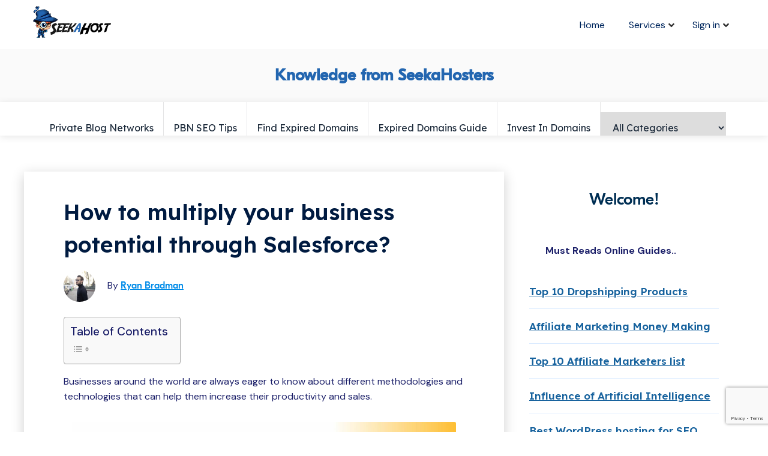

--- FILE ---
content_type: text/html; charset=UTF-8
request_url: https://www.seekahost.com/salesforce-for-business-development/
body_size: 27955
content:
<!doctype html>
<html lang="en">
  <head>
	<meta charset="UTF-8" />
    
    <meta name="viewport" content="width=device-width, initial-scale=1, maximum-scale=1, user-scalable=0">
    <link rel="preconnect" href="https://fonts.googleapis.com">
	<link rel="preconnect" href="https://fonts.gstatic.com" crossorigin>
	<link href="https://fonts.googleapis.com/css2?family=Montserrat:wght@400;500;800&display=swap" rel="stylesheet">
	<meta http-equiv="Permissions-Policy" content="interest-cohort=()">
    
<link href="https://fonts.googleapis.com/css2?family=DM+Sans:ital,opsz,wght@0,9..40,100..1000;1,9..40,100..1000&family=Lexend:wght@100..900&display=swap" rel="stylesheet">


    <!-- Bootstrap core CSS -->
    <link href="https://www.seekahost.com/wp-content/themes/clickdo-main-theme/css/bootstrap.min.css" rel="stylesheet">
    <link href="https://www.seekahost.com/wp-content/themes/clickdo-main-theme/css/navik.menu.css" rel="stylesheet">
    <link href="https://www.seekahost.com/wp-content/themes/clickdo-main-theme/css/slick.css" rel="stylesheet">
    <link href="https://www.seekahost.com/wp-content/themes/clickdo-main-theme/css/animate.css" rel="stylesheet">
    <link href="https://www.seekahost.com/wp-content/themes/clickdo-main-theme/css/aos.css" rel="stylesheet">
    <link href="https://www.seekahost.com/wp-content/themes/clickdo-main-theme/fontawesome/css/all.css" rel="stylesheet">
    <title>How to multiply your business potential through Salesforce?</title>

		<!-- All in One SEO 4.9.2 - aioseo.com -->
	<meta name="description" content="Looking for how to multiply your business potential through Salesforce? Learn how you can use salesforce to grow your business in various ways." />
	<meta name="robots" content="max-snippet:-1, max-image-preview:large, max-video-preview:-1" />
	<meta name="author" content="Ryan Bradman"/>
	<meta name="google-site-verification" content="f9aTuwgEdC7HUSXh2Cnld5HYVr_Mjm5J9h-_TAgQs9E" />
	<link rel="canonical" href="https://www.seekahost.com/salesforce-for-business-development/" />
	<meta name="generator" content="All in One SEO (AIOSEO) 4.9.2" />
		<meta property="og:locale" content="en_US" />
		<meta property="og:site_name" content="SeekaHost™" />
		<meta property="og:type" content="article" />
		<meta property="og:title" content="How to multiply your business potential through Salesforce?" />
		<meta property="og:description" content="Looking for how to multiply your business potential through Salesforce? Learn how you can use salesforce to grow your business in various ways." />
		<meta property="og:url" content="https://www.seekahost.com/salesforce-for-business-development/" />
		<meta property="og:image" content="https://www.seekahost.com/wp-content/uploads/2021/09/salesforce-for-business.jpg" />
		<meta property="og:image:secure_url" content="https://www.seekahost.com/wp-content/uploads/2021/09/salesforce-for-business.jpg" />
		<meta property="og:image:width" content="1920" />
		<meta property="og:image:height" content="1080" />
		<meta property="article:published_time" content="2021-09-11T17:33:32+00:00" />
		<meta property="article:modified_time" content="2021-09-11T17:41:48+00:00" />
		<meta property="article:publisher" content="https://www.facebook.com/seekahost" />
		<meta name="twitter:card" content="summary_large_image" />
		<meta name="twitter:site" content="@atSeekaHost" />
		<meta name="twitter:title" content="How to multiply your business potential through Salesforce?" />
		<meta name="twitter:description" content="Looking for how to multiply your business potential through Salesforce? Learn how you can use salesforce to grow your business in various ways." />
		<meta name="twitter:image" content="https://www.seekahost.com/wp-content/uploads/2021/09/salesforce-for-business.jpg" />
		<script type="application/ld+json" class="aioseo-schema">
			{"@context":"https:\/\/schema.org","@graph":[{"@type":"Article","@id":"https:\/\/www.seekahost.com\/salesforce-for-business-development\/#article","name":"How to multiply your business potential through Salesforce?","headline":"How to multiply your business potential through Salesforce?","author":{"@id":"https:\/\/www.seekahost.com\/author\/ryan-bradman\/#author"},"publisher":{"@id":"https:\/\/www.seekahost.com\/#organization"},"image":{"@type":"ImageObject","url":"https:\/\/www.seekahost.com\/wp-content\/uploads\/2021\/09\/salesforce-for-business.jpg","width":1920,"height":1080,"caption":"salesforce-for-business"},"datePublished":"2021-09-11T18:33:32+01:00","dateModified":"2021-09-11T18:41:48+01:00","inLanguage":"en-US","commentCount":1,"mainEntityOfPage":{"@id":"https:\/\/www.seekahost.com\/salesforce-for-business-development\/#webpage"},"isPartOf":{"@id":"https:\/\/www.seekahost.com\/salesforce-for-business-development\/#webpage"},"articleSection":"Business Tips"},{"@type":"BreadcrumbList","@id":"https:\/\/www.seekahost.com\/salesforce-for-business-development\/#breadcrumblist","itemListElement":[{"@type":"ListItem","@id":"https:\/\/www.seekahost.com#listItem","position":1,"name":"Home","item":"https:\/\/www.seekahost.com","nextItem":{"@type":"ListItem","@id":"https:\/\/www.seekahost.com\/category\/business-tips\/#listItem","name":"Business Tips"}},{"@type":"ListItem","@id":"https:\/\/www.seekahost.com\/category\/business-tips\/#listItem","position":2,"name":"Business Tips","item":"https:\/\/www.seekahost.com\/category\/business-tips\/","nextItem":{"@type":"ListItem","@id":"https:\/\/www.seekahost.com\/salesforce-for-business-development\/#listItem","name":"How to multiply your business potential through Salesforce?"},"previousItem":{"@type":"ListItem","@id":"https:\/\/www.seekahost.com#listItem","name":"Home"}},{"@type":"ListItem","@id":"https:\/\/www.seekahost.com\/salesforce-for-business-development\/#listItem","position":3,"name":"How to multiply your business potential through Salesforce?","previousItem":{"@type":"ListItem","@id":"https:\/\/www.seekahost.com\/category\/business-tips\/#listItem","name":"Business Tips"}}]},{"@type":"Organization","@id":"https:\/\/www.seekahost.com\/#organization","name":"SeekaHost Ltd","description":"Web Hosting Services","url":"https:\/\/www.seekahost.com\/","telephone":"+18887477170","logo":{"@type":"ImageObject","url":"https:\/\/www.seekahost.com\/wp-content\/uploads\/2019\/09\/SeekaHost.jpg","@id":"https:\/\/www.seekahost.com\/salesforce-for-business-development\/#organizationLogo","width":768,"height":319,"caption":"SeekaHost"},"image":{"@id":"https:\/\/www.seekahost.com\/salesforce-for-business-development\/#organizationLogo"},"sameAs":["https:\/\/www.instagram.com\/seekahost\/","https:\/\/www.youtube.com\/channel\/UC4GpPx41PZ_4-e-wa_oltAQ","https:\/\/www.linkedin.com\/company\/6640563\/admin\/"]},{"@type":"Person","@id":"https:\/\/www.seekahost.com\/author\/ryan-bradman\/#author","url":"https:\/\/www.seekahost.com\/author\/ryan-bradman\/","name":"Ryan Bradman","image":{"@type":"ImageObject","@id":"https:\/\/www.seekahost.com\/salesforce-for-business-development\/#authorImage","url":"https:\/\/www.seekahost.com\/wp-content\/uploads\/2019\/09\/ryan-bradman-150x150.jpeg","width":96,"height":96,"caption":"Ryan Bradman"}},{"@type":"WebPage","@id":"https:\/\/www.seekahost.com\/salesforce-for-business-development\/#webpage","url":"https:\/\/www.seekahost.com\/salesforce-for-business-development\/","name":"How to multiply your business potential through Salesforce?","description":"Looking for how to multiply your business potential through Salesforce? Learn how you can use salesforce to grow your business in various ways.","inLanguage":"en-US","isPartOf":{"@id":"https:\/\/www.seekahost.com\/#website"},"breadcrumb":{"@id":"https:\/\/www.seekahost.com\/salesforce-for-business-development\/#breadcrumblist"},"author":{"@id":"https:\/\/www.seekahost.com\/author\/ryan-bradman\/#author"},"creator":{"@id":"https:\/\/www.seekahost.com\/author\/ryan-bradman\/#author"},"image":{"@type":"ImageObject","url":"https:\/\/www.seekahost.com\/wp-content\/uploads\/2021\/09\/salesforce-for-business.jpg","@id":"https:\/\/www.seekahost.com\/salesforce-for-business-development\/#mainImage","width":1920,"height":1080,"caption":"salesforce-for-business"},"primaryImageOfPage":{"@id":"https:\/\/www.seekahost.com\/salesforce-for-business-development\/#mainImage"},"datePublished":"2021-09-11T18:33:32+01:00","dateModified":"2021-09-11T18:41:48+01:00"},{"@type":"WebSite","@id":"https:\/\/www.seekahost.com\/#website","url":"https:\/\/www.seekahost.com\/","name":"SeekaHost\u2122","description":"Web Hosting Services","inLanguage":"en-US","publisher":{"@id":"https:\/\/www.seekahost.com\/#organization"}}]}
		</script>
		<!-- All in One SEO -->

<script id="cookieyes" type="text/javascript" src="https://cdn-cookieyes.com/client_data/a50f1915e6c951a27b0bc75e/script.js"></script><link rel="alternate" type="application/rss+xml" title="SeekaHost™ &raquo; Feed" href="https://www.seekahost.com/feed/" />
<link rel="alternate" title="oEmbed (JSON)" type="application/json+oembed" href="https://www.seekahost.com/wp-json/oembed/1.0/embed?url=https%3A%2F%2Fwww.seekahost.com%2Fsalesforce-for-business-development%2F" />
<link rel="alternate" title="oEmbed (XML)" type="text/xml+oembed" href="https://www.seekahost.com/wp-json/oembed/1.0/embed?url=https%3A%2F%2Fwww.seekahost.com%2Fsalesforce-for-business-development%2F&#038;format=xml" />
		<!-- This site uses the Google Analytics by MonsterInsights plugin v9.11.0 - Using Analytics tracking - https://www.monsterinsights.com/ -->
		<!-- Note: MonsterInsights is not currently configured on this site. The site owner needs to authenticate with Google Analytics in the MonsterInsights settings panel. -->
					<!-- No tracking code set -->
				<!-- / Google Analytics by MonsterInsights -->
		<style id='wp-img-auto-sizes-contain-inline-css' type='text/css'>
img:is([sizes=auto i],[sizes^="auto," i]){contain-intrinsic-size:3000px 1500px}
/*# sourceURL=wp-img-auto-sizes-contain-inline-css */
</style>
<link rel='stylesheet' id='jquery.prettyphoto-css' href='https://www.seekahost.com/wp-content/plugins/wp-video-lightbox/css/prettyPhoto.css?ver=6.9' type='text/css' media='all' />
<link rel='stylesheet' id='video-lightbox-css' href='https://www.seekahost.com/wp-content/plugins/wp-video-lightbox/wp-video-lightbox.css?ver=6.9' type='text/css' media='all' />
<style id='classic-theme-styles-inline-css' type='text/css'>
/*! This file is auto-generated */
.wp-block-button__link{color:#fff;background-color:#32373c;border-radius:9999px;box-shadow:none;text-decoration:none;padding:calc(.667em + 2px) calc(1.333em + 2px);font-size:1.125em}.wp-block-file__button{background:#32373c;color:#fff;text-decoration:none}
/*# sourceURL=/wp-includes/css/classic-themes.min.css */
</style>
<link rel='stylesheet' id='pb_animate-css' href='https://www.seekahost.com/wp-content/plugins/ays-popup-box/public/css/animate.css?ver=6.0.8' type='text/css' media='all' />
<link rel='stylesheet' id='contact-form-7-css' href='https://www.seekahost.com/wp-content/plugins/contact-form-7/includes/css/styles.css?ver=6.1.4' type='text/css' media='all' />
<link rel='stylesheet' id='widgetopts-styles-css' href='https://www.seekahost.com/wp-content/plugins/widget-options/assets/css/widget-options.css?ver=4.1.3' type='text/css' media='all' />
<link rel='stylesheet' id='ppress-frontend-css' href='https://www.seekahost.com/wp-content/plugins/wp-user-avatar/assets/css/frontend.min.css?ver=4.16.8' type='text/css' media='all' />
<link rel='stylesheet' id='ppress-flatpickr-css' href='https://www.seekahost.com/wp-content/plugins/wp-user-avatar/assets/flatpickr/flatpickr.min.css?ver=4.16.8' type='text/css' media='all' />
<link rel='stylesheet' id='ppress-select2-css' href='https://www.seekahost.com/wp-content/plugins/wp-user-avatar/assets/select2/select2.min.css?ver=6.9' type='text/css' media='all' />
<link rel='stylesheet' id='ez-toc-css' href='https://www.seekahost.com/wp-content/plugins/easy-table-of-contents/assets/css/screen.min.css?ver=2.0.79.2' type='text/css' media='all' />
<style id='ez-toc-inline-css' type='text/css'>
div#ez-toc-container .ez-toc-title {font-size: 120%;}div#ez-toc-container .ez-toc-title {font-weight: 500;}div#ez-toc-container ul li , div#ez-toc-container ul li a {font-size: 95%;}div#ez-toc-container ul li , div#ez-toc-container ul li a {font-weight: 500;}div#ez-toc-container nav ul ul li {font-size: 90%;}.ez-toc-box-title {font-weight: bold; margin-bottom: 10px; text-align: center; text-transform: uppercase; letter-spacing: 1px; color: #666; padding-bottom: 5px;position:absolute;top:-4%;left:5%;background-color: inherit;transition: top 0.3s ease;}.ez-toc-box-title.toc-closed {top:-25%;}
/*# sourceURL=ez-toc-inline-css */
</style>
<link rel='stylesheet' id='wp-pagenavi-css' href='https://www.seekahost.com/wp-content/plugins/wp-pagenavi/pagenavi-css.css?ver=2.70' type='text/css' media='all' />
<link rel='stylesheet' id='heateor_sss_frontend_css-css' href='https://www.seekahost.com/wp-content/plugins/sassy-social-share/public/css/sassy-social-share-public.css?ver=3.3.79' type='text/css' media='all' />
<style id='heateor_sss_frontend_css-inline-css' type='text/css'>
.heateor_sss_button_instagram span.heateor_sss_svg,a.heateor_sss_instagram span.heateor_sss_svg{background:radial-gradient(circle at 30% 107%,#fdf497 0,#fdf497 5%,#fd5949 45%,#d6249f 60%,#285aeb 90%)}.heateor_sss_horizontal_sharing .heateor_sss_svg,.heateor_sss_standard_follow_icons_container .heateor_sss_svg{color:#fff;border-width:0px;border-style:solid;border-color:transparent}.heateor_sss_horizontal_sharing .heateorSssTCBackground{color:#666}.heateor_sss_horizontal_sharing span.heateor_sss_svg:hover,.heateor_sss_standard_follow_icons_container span.heateor_sss_svg:hover{border-color:transparent;}.heateor_sss_vertical_sharing span.heateor_sss_svg,.heateor_sss_floating_follow_icons_container span.heateor_sss_svg{color:#fff;border-width:0px;border-style:solid;border-color:transparent;}.heateor_sss_vertical_sharing .heateorSssTCBackground{color:#666;}.heateor_sss_vertical_sharing span.heateor_sss_svg:hover,.heateor_sss_floating_follow_icons_container span.heateor_sss_svg:hover{border-color:transparent;}@media screen and (max-width:783px) {.heateor_sss_vertical_sharing{display:none!important}}div.heateorSssSharingArrow{display:none}div.heateor_sss_sharing_title{text-align:center}div.heateor_sss_sharing_ul{width:100%;text-align:center;}div.heateor_sss_horizontal_sharing div.heateor_sss_sharing_ul a{float:none!important;display:inline-block;}
/*# sourceURL=heateor_sss_frontend_css-inline-css */
</style>
<link rel='stylesheet' id='tablepress-default-css' href='https://www.seekahost.com/wp-content/tablepress-combined.min.css?ver=69' type='text/css' media='all' />
<link rel='stylesheet' id='js_composer_custom_css-css' href='//www.seekahost.com/wp-content/uploads/js_composer/custom.css?ver=8.7.2' type='text/css' media='all' />
<link rel='stylesheet' id='ubermenu-css' href='https://www.seekahost.com/wp-content/plugins/ubermenu/pro/assets/css/ubermenu.min.css?ver=3.8.5' type='text/css' media='all' />
<link rel='stylesheet' id='ubermenu-minimal-css' href='https://www.seekahost.com/wp-content/plugins/ubermenu/assets/css/skins/minimal.css?ver=6.9' type='text/css' media='all' />
<link rel='stylesheet' id='ubermenu-font-awesome-all-css' href='https://www.seekahost.com/wp-content/plugins/ubermenu/assets/fontawesome/css/all.min.css?ver=6.9' type='text/css' media='all' />
<script type="text/javascript" src="https://www.seekahost.com/wp-includes/js/jquery/jquery.min.js?ver=3.7.1" id="jquery-core-js"></script>
<script type="text/javascript" src="https://www.seekahost.com/wp-includes/js/jquery/jquery-migrate.min.js?ver=3.4.1" id="jquery-migrate-js"></script>
<script type="text/javascript" src="https://www.seekahost.com/wp-content/plugins/wp-video-lightbox/js/jquery.prettyPhoto.js?ver=3.1.6" id="jquery.prettyphoto-js"></script>
<script type="text/javascript" id="video-lightbox-js-extra">
/* <![CDATA[ */
var vlpp_vars = {"prettyPhoto_rel":"wp-video-lightbox","animation_speed":"fast","slideshow":"5000","autoplay_slideshow":"false","opacity":"0.80","show_title":"true","allow_resize":"true","allow_expand":"true","default_width":"640","default_height":"480","counter_separator_label":"/","theme":"pp_default","horizontal_padding":"20","hideflash":"false","wmode":"opaque","autoplay":"false","modal":"false","deeplinking":"false","overlay_gallery":"true","overlay_gallery_max":"30","keyboard_shortcuts":"true","ie6_fallback":"true"};
//# sourceURL=video-lightbox-js-extra
/* ]]> */
</script>
<script type="text/javascript" src="https://www.seekahost.com/wp-content/plugins/wp-video-lightbox/js/video-lightbox.js?ver=3.1.6" id="video-lightbox-js"></script>
<script type="text/javascript" id="ays-pb-js-extra">
/* <![CDATA[ */
var pbLocalizeObj = {"ajax":"https://www.seekahost.com/wp-admin/admin-ajax.php","seconds":"seconds","thisWillClose":"This will close in","icons":{"close_icon":"\u003Csvg class=\"ays_pb_material_close_icon\" xmlns=\"https://www.w3.org/2000/svg\" height=\"36px\" viewBox=\"0 0 24 24\" width=\"36px\" fill=\"#000000\" alt=\"Pop-up Close\"\u003E\u003Cpath d=\"M0 0h24v24H0z\" fill=\"none\"/\u003E\u003Cpath d=\"M19 6.41L17.59 5 12 10.59 6.41 5 5 6.41 10.59 12 5 17.59 6.41 19 12 13.41 17.59 19 19 17.59 13.41 12z\"/\u003E\u003C/svg\u003E","close_circle_icon":"\u003Csvg class=\"ays_pb_material_close_circle_icon\" xmlns=\"https://www.w3.org/2000/svg\" height=\"24\" viewBox=\"0 0 24 24\" width=\"36\" alt=\"Pop-up Close\"\u003E\u003Cpath d=\"M0 0h24v24H0z\" fill=\"none\"/\u003E\u003Cpath d=\"M12 2C6.47 2 2 6.47 2 12s4.47 10 10 10 10-4.47 10-10S17.53 2 12 2zm5 13.59L15.59 17 12 13.41 8.41 17 7 15.59 10.59 12 7 8.41 8.41 7 12 10.59 15.59 7 17 8.41 13.41 12 17 15.59z\"/\u003E\u003C/svg\u003E","volume_up_icon":"\u003Csvg class=\"ays_pb_fa_volume\" xmlns=\"https://www.w3.org/2000/svg\" height=\"24\" viewBox=\"0 0 24 24\" width=\"36\"\u003E\u003Cpath d=\"M0 0h24v24H0z\" fill=\"none\"/\u003E\u003Cpath d=\"M3 9v6h4l5 5V4L7 9H3zm13.5 3c0-1.77-1.02-3.29-2.5-4.03v8.05c1.48-.73 2.5-2.25 2.5-4.02zM14 3.23v2.06c2.89.86 5 3.54 5 6.71s-2.11 5.85-5 6.71v2.06c4.01-.91 7-4.49 7-8.77s-2.99-7.86-7-8.77z\"/\u003E\u003C/svg\u003E","volume_mute_icon":"\u003Csvg xmlns=\"https://www.w3.org/2000/svg\" height=\"24\" viewBox=\"0 0 24 24\" width=\"24\"\u003E\u003Cpath d=\"M0 0h24v24H0z\" fill=\"none\"/\u003E\u003Cpath d=\"M7 9v6h4l5 5V4l-5 5H7z\"/\u003E\u003C/svg\u003E"}};
//# sourceURL=ays-pb-js-extra
/* ]]> */
</script>
<script type="text/javascript" src="https://www.seekahost.com/wp-content/plugins/ays-popup-box/public/js/ays-pb-public.js?ver=6.0.8" id="ays-pb-js"></script>
<script type="text/javascript" src="https://www.seekahost.com/wp-content/plugins/wp-user-avatar/assets/flatpickr/flatpickr.min.js?ver=4.16.8" id="ppress-flatpickr-js"></script>
<script type="text/javascript" src="https://www.seekahost.com/wp-content/plugins/wp-user-avatar/assets/select2/select2.min.js?ver=4.16.8" id="ppress-select2-js"></script>
<script></script><link rel="https://api.w.org/" href="https://www.seekahost.com/wp-json/" /><link rel="alternate" title="JSON" type="application/json" href="https://www.seekahost.com/wp-json/wp/v2/posts/18007" /><meta name="generator" content="WordPress 6.9" />
<link rel='shortlink' href='https://www.seekahost.com/?p=18007' />
<!-- Stream WordPress user activity plugin v4.1.1 -->
<style id="ubermenu-custom-generated-css">
/** Font Awesome 4 Compatibility **/
.fa{font-style:normal;font-variant:normal;font-weight:normal;font-family:FontAwesome;}

/* Status: Loaded from Transient */

</style><script>
            WP_VIDEO_LIGHTBOX_VERSION="1.9.12";
            WP_VID_LIGHTBOX_URL="https://www.seekahost.com/wp-content/plugins/wp-video-lightbox";
                        function wpvl_paramReplace(name, string, value) {
                // Find the param with regex
                // Grab the first character in the returned string (should be ? or &)
                // Replace our href string with our new value, passing on the name and delimeter

                var re = new RegExp("[\?&]" + name + "=([^&#]*)");
                var matches = re.exec(string);
                var newString;

                if (matches === null) {
                    // if there are no params, append the parameter
                    newString = string + '?' + name + '=' + value;
                } else {
                    var delimeter = matches[0].charAt(0);
                    newString = string.replace(re, delimeter + name + "=" + value);
                }
                return newString;
            }
            </script><meta name="generator" content="Powered by WPBakery Page Builder - drag and drop page builder for WordPress."/>
<link rel="icon" href="https://www.seekahost.com/wp-content/uploads/2019/09/favicon.png" sizes="32x32" />
<link rel="icon" href="https://www.seekahost.com/wp-content/uploads/2019/09/favicon.png" sizes="192x192" />
<link rel="apple-touch-icon" href="https://www.seekahost.com/wp-content/uploads/2019/09/favicon.png" />
<meta name="msapplication-TileImage" content="https://www.seekahost.com/wp-content/uploads/2019/09/favicon.png" />
		<style type="text/css" id="wp-custom-css">
			/* Uber Menu */
a.header-login-btn {
    display: none !important;
}
ul#ubermenu-nav-main-2 {
    float: right;
}
.header-v2 {
    width: 100%;
    z-index: 9999999999;
}
.header-v2.header-v2-light-logo {
    position: absolute;
    top: 0;
    width: 100%;
    z-index: 9999999999;
}
.home .header-v2 {
    top: 37px;
}
.header-v2-light-logo .ubermenu-skin-minimal .ubermenu-item-level-0 > .ubermenu-target {
    color: #ffffff;
}
.header-v2-light-logo .ubermenu-skin-minimal .ubermenu-item-level-0 > .ubermenu-target:hover {
    color: #a6d1ff;
}
.header-v2-light-logo .ubermenu-skin-minimal .ubermenu-item-level-0 > .ubermenu-target .ubermenu-target-text {
    color: #ffffff;
}
.header-v2-light-logo .ubermenu-skin-minimal .ubermenu-item-level-0 > .ubermenu-target .ubermenu-target-text:hover {
    color: #c5def9;
}
.header-v2-light-logo a.header-login-btn {
    background: #003071;
}
.header-v2-light-logo .logo-dark {
    display: none;
}
.ubermenu .ubermenu-submenu-type-stack > .ubermenu-item:hover .ubermenu-target-title.ubermenu-target-text {
  color: #1f5997;
}

.header-section-one {
    padding-top: 10px;
    padding-bottom: 10px;
}
.header-logo a,a.header-login-btn{
    position: relative;
    z-index: 9999999;
}
a.header-login-btn {
    background: #002456;
    color: #ffffff;
    font-size: 15px;
    padding: 7px 20px;
    border-radius: 30px;
    display: inline-block;
    margin-top: 15px;
}
.header-logo img {
    width: 130px;
}
.header-section-two {
    margin-top: -56px;
    padding-bottom: 15px;
}
.header-v2-light-logo .header-section-two {
    margin-top: -50px;
	  padding-bottom: 0;
}



/* Base */
.ubermenu-target-title:hover {
    color: #000000 !important;
}
.ubermenu-skin-minimal .ubermenu-submenu.ubermenu-submenu-drop {
    background: #fff);
    border-radius: 16px;
    box-shadow: 0 4px 30px rgba(0, 0, 0, 0.1) !important;
    backdrop-filter: blur(5.6px);
    -webkit-backdrop-filter: blur(5.6px);
    border: 1px solid rgba(255, 255, 255, 0.3);
}

.ubermenu-skin-minimal .ubermenu-submenu.ubermenu-submenu-drop {
    border-radius: 10px;
    padding: 20px 20px;
    top: 65px !important;
}
.ubermenu .ubermenu-item {
    font-family: 'Montserrat', sans-serif;
    font-weight: 600;
    font-size: 16px;
    color: #465a75;
}
span.ubermenu-target-title.ubermenu-target-text {
    font-weight: 400;
}
.ubermenu .ubermenu-nav .ubermenu-column-1-4 {
    margin-bottom: 10px;
}
.ubermenu .ubermenu-submenu-type-stack>.ubermenu-item {
    font-weight: 500;
    font-size: 16px;
}
.ubermenu-content-block.ubermenu-custom-content.ubermenu-custom-content-padded {
    margin-top: -15px !important;
    padding: 0 0 0 70px !important;
}


/* Second Base */
.ubermenu .ubermenu-target-text {
    color: #00275E;
}
.ubermenu-skin-minimal .ubermenu-submenu .ubermenu-item-header.ubermenu-has-submenu-stack > .ubermenu-target span.ubermenu-target-title.ubermenu-target-text {
    font-weight: bold;
    color: #000000;
}
.ubermenu-skin-minimal .ubermenu-submenu .ubermenu-item-header > .ubermenu-target {
    font-weight: 500;
}

.ubermenu .ubermenu-submenu-type-stack>.ubermenu-item-normal>.ubermenu-target {
    padding-top: 13px;
    padding-bottom: 13px;
}
.ubermenu-content-block.ubermenu-custom-content.ubermenu-custom-content-padded {
    font-size: 13px;
    padding: 0 0 0 50px;
    margin-top: -6px;
    margin-bottom: 12px;
    color: #6d6d6d;
}
li#menu-item-27385 .ubermenu-target-title {
    font-weight: 100;
}
li#menu-item-27385  a.ubermenu-target {
    font-weight: 400 !important;!i;!;
}
li#menu-item-27483 li,
li#menu-item-27510 li,
li#menu-item-27385 li,
li#menu-item-27497 li {
    font-weight: 400 !important;
}



ul.header-login-btn-ul {
    display: none;
		width: 100%;
    position: absolute;
    top: 40px;
    z-index: 9999;
    background: #ffffff;
    border-radius: 10px;
    padding: 10px;
    list-style: none;
    font-size: 15px;
}
.header-login-btns:hover ul.header-login-btn-ul {
    display: block;
}
ul.header-login-btn-ul a {
    display: block;
    padding: 10px 0px;
}

ul.header-login-btn-ul a img {
    width: 12%;
}
ul.header-login-btn-ul a  i {
    font-size: 13px;
    float: right;
}


.ubermenu-item-layout-text_only .ubermenu-target-text {
    font-size: 16px;
}
a.header-login-btn:hover {
    background: #4c9bf1;
    color: #ffffff;
}
.navik-header {
    display: none;
}
@media screen and (max-width: 480px) {
.header-section-two,
	.header-v2-light-logo .header-section-two {
    margin-top: 0;
		margin-bottom: 0;
}
.ubermenu-nav {
    margin-top: 40px !important;
}
a.header-login-btn {
    display: none;
}
	
.header-v2, .header-v2.header-v2-light-logo {
        position: relative;
        display: block;
        z-index: inherit !important;
    }
.header-v2-light-logo .logo-light {
    display: none;
}
.header-v2-light-logo .logo-dark {
    display: block;
}
	.home .header-v2 {
    top: 0;
}
	
.ubermenu-skin-minimal.ubermenu-responsive-toggle i {
    font-size: 20px;
}
.ubermenu {
    clear: both !important;;
}
.ubermenu-skin-minimal .ubermenu-submenu.ubermenu-submenu-drop {
    padding: 0 23px 0 10px;
}
.ubermenu-skin-minimal.ubermenu-responsive-toggle {
		z-index: 9999999999999999 !important;
		position: absolute;
		right: 0px;
		top: -60px;
}
.ubermenu-sub-indicators .ubermenu-has-submenu-drop>.ubermenu-target>.ubermenu-sub-indicator {
    right: 28px;
}
.ubermenu.ubermenu-submenu-indicator-closes .ubermenu-sub-indicator-close>[class^=fa] {
    right: 28px;
    left: -18px;
}
.ubermenu-skin-minimal .ubermenu-submenu.ubermenu-submenu-drop {
    top: 90px !important;
}
.navik-header {
    display: none;
}
	.header-v2 {
			display: block;
			z-index: inherit !important;
	}
}




.home-search input.search-field {
    background: #fbfdff;
    width: 430px;
    border: 1px solid #dcdcdc;
    border-radius: 6px 6px 6px 6px;
    padding: 13px 40px 13px 15px;
    outline: none;
}
.vc_row[data-vc-full-width].sec-pricer {
    overflow: visible !important;
    z-index: 1;
}
.dropdown_menu.login ul li > a:before {
	display: none;
}
li.current-menu.dropdown_menu.login ul a {
    color: #465a75 !important;
}
li.current-menu.dropdown_menu.login ul i {
    float: right;
}
.home-search input[type="submit"] {
    background: #5b86ee;
    color: white;
    font-weight: 600;
    border: 1px solid #5b86ee;
    border-radius: 6px 6px 6px 6px;
    padding: 13px 30px;
    cursor: pointer;
}
.search-result {
    padding-bottom: 45px;
}
.search-result h2 {
    text-align: center;
    padding: 50px 0 10px 0;
}
.search-result ul {
    margin: 0;
    padding: 0;
}
.search-result ul li {
    list-style: none;
    border-bottom: 1px solid #2a395c26;
}
.search-result ul li a {
    display: table;
    color: #212121;
    padding-top: 10px;
    padding-bottom: 10px;
}
.search-result ul li img {
    display: table-cell;
    width: 115px;
    border-radius: 5px;
    height: auto;
    margin: 0 25px 0 0;
}
.search-result ul li h3 {
    display: table-cell;
    font-size: 20px;
    font-weight: 600;
    vertical-align: middle;
}
.blog-page-header.page-header-img {
    padding-bottom: 3em;
}
@media screen and (max-width: 480px) {
	.home-search input.search-field, input[type="submit"] {
    width: 100%;
    margin-bottom: 6px;
}
}



/* srvr-crd */

.srvr-crd {
    width: 100%;
    border-radius: 10px;
    margin: 0 auto 30px auto;
    text-align: center;
}
.srvr-crd-header {
    background: #003072;
    padding: 20px 35px;
    border-radius: 20px 20px 0 0;
}
.srvr-crd-footer {
    background: white;
    padding: 36px 35px;
    border-radius: 0px 0px 20px 20px;
}
ul.top-price-ul {
    min-height: auto !important;
    margin: 20px 0 25px 0 !important;
    padding: 0 0 0px 0 !important;
}
.srvr-crd-header p {
    font-weight: 500;
    font-size: 23px;
    color: #ffffff;
    line-height: 130%;
    font-weight: 500;
    margin: 0;
    text-align: center;
}
.srvr-crd-footer ul {
    margin-top: 20px;
    margin-bottom: 35px;
    padding-left: 0;
    list-style: none;
}
.srvr-crd-footer ul li {
    text-align: left;
    margin-bottom: 5px;
}
.srvr-crd-footer ul li i {
    font-size: 15px;
    color: #003072;
    margin-right: 6px;
}
.srvr-crd-footer a {
    display: inline-block;
    width: 100%;
    background: #4c9bf1;
    font-size: 18px;
    color: #ffffff;
    border-radius: 40px;
    border: none;
    padding: 10px 33px;
    text-align: center;
    margin-bottom: 23px;
}
p.srvr-crd-price {
    text-align: center;
    font-family: 'Gotham-Medium';
    font-weight: 500;
    font-size: 17px;
}
p.srvr-crd-price span {
    font-weight: 500;
    font-size: 32px;
    color: #174585;
}
p.srvr-crd-price em {
    background: #e3e3e3;
    font-family: 'Montserrat', sans-serif;
    font-size: 15px;
    font-weight: 400;
    font-style: normal;
    color: #475b74;
    margin-right: 5px;
    padding: 3px 10px;
    border-radius: 7px;
}
.srvr-feature .srvr-crd-header {
    background: #2c55a4;
}
.srvr-feature .srvr-crd-footer {
    background: #123171;
}
.srvr-feature .srvr-crd-footer p {
    color: #ffffff;
}
.srvr-feature ul.top-price-ul {
    text-align: left;
    padding-left: 60px !important;
}
.srvr-feature .srvr-crd-footer ul li {
    color: white;
}
.srvr-feature .srvr-crd-footer ul li i {
    color: #4c9bf1;
}
.srvr-feature .srvr-crd-footer p {
    color: #adb7c6;
}


/* srvr-crd dropdown */

.dropdown-block {
    position: relative;
}
#dropdown, .dropdown {
    display: none;
    position: absolute;
	  width: 100%;
    border: 1px solid #ccc;
    background-color: white;
    z-index: 1;
    top: 42%;
    background-color: #f7f7f7;
    min-width: 75%;
    box-shadow: 0px 8px 16px rgba(0, 0, 0, 0.2);
    transition: 0.35s ease-out;
}
.srvr-top-button .dropdown {
    top: 13.1%;
}
#dropdown div, .dropdown div {
    padding: 10px;
    cursor: pointer;
    border-bottom: 1px solid #ffffff;
}
#dropdown div:hover, .dropdown div:hover {
    background-color: #f1f1f1;
}






li.current-menu.dropdown_menu.login ul img {
    margin-right: 10px;
    margin-left: -7px;
}

li.current-menu.dropdown_menu.login ul a:hover {
    color: #4c9bf1 !important;
}

li.current-menu.dropdown_menu.login ul a {
    padding: 8px 0 !important;
    border-bottom: 1px solid #08478521;
    margin-bottom: 0 !important;
}

li.current-menu.dropdown_menu.login ul li:first-child a {
    padding-top: 0 !important;
}

li.current-menu.dropdown_menu.login ul li:last-child a {
    border: none;
    padding-bottom: 3px !important;
}











button#dropdownButton, .dropdownButton {
    background: #eff8ff;
    font-size: 20px;
    width: 100%;
    border: 1px solid #00307238;
    height: 75px;
    line-height: 155%;
    border-radius: 0;
    margin-bottom: 20px;
    cursor: pointer;
}
#dropdownButton, .dropdownButton {
    position: relative; /* Make the button act as a container for the arrow */
    padding-right: 20px; /* Add space for the arrow */
}
#dropdownButton::after, .dropdownButton::after {
    content: "\25BC"; /* Down arrow character (Unicode) */
    font-size: 12px; /* Adjust arrow size */
    position: absolute;
    top: 50%;
    right: 20px; /* Adjust arrow position */
    transform: translateY(-50%); /* Center the arrow vertically */
}
span.plan-month {
    font-family: 'Montserrat', sans-serif;
    font-size: 18px;
}
span.plan-price {
    font-size: 25px;
	  font-weight: 500;
    color: #00265d;
    margin-left: 6px;
}
span.plan-coupon {
    display: block;
    font-size: 18px;
    color: #17a149;
}

#dropdown span.plan-month, 
#dropdown span.plan-coupon {
    font-size: 16px;
}
#dropdown span.plan-price {
    font-size: 18px;
}

.dropdown span.plan-month, 
#dropdown span.plan-coupon {
    font-size: 16px;
}
.dropdown span.plan-price {
    font-size: 18px;
}


@media screen and ((max-width: 480px) {
	
	
.srvr-crd {
    margin: 0 auto 15px auto;
}
.srvr-crd-footer ul {
    margin: 20px 0 0 0 !important;
}
.srvr-crd-footer {
    padding: 25px 20px 15px 20px;
}
	
}



.full-con-img {
    background-position: left !important;
}

article#post-2213 .table-striped tbody tr:nth-of-type(odd) {
    background-color: rgb(0 0 0 / 1%);
}
.home-search {
    text-align: center;
    margin-top: -1em;
    margin-bottom: 3em;
}
.home-search input.search-field {
    background: #fbfdff;
    width: 430px;
    border: 1px solid #dcdcdc;
    border-radius: 6px 6px 6px 6px;
    padding: 13px 40px 13px 15px;
    outline: none;
}
.home-search input[type="submit"] {
    background: #5b86ee;
    color: white;
    font-weight: 600;
    border: 1px solid #5b86ee;
    border-radius: 6px 6px 6px 6px;
    padding: 13px 30px;
    cursor: pointer;
}

.search-result {
    padding-bottom: 45px;
}
.search-result h2 {
    text-align: center;
    padding: 50px 0 10px 0;
}
.search-result ul {
    margin: 0;
    padding: 0;
}
.search-result ul li {
    list-style: none;
    border-bottom: 1px solid #2a395c26;
}
.search-result ul li a {
    display: table;
    color: #212121;
    padding-top: 10px;
    padding-bottom: 10px;
}
.search-result ul li img {
    display: table-cell;
    width: 115px;
    border-radius: 5px;
    height: auto;
    margin: 0 25px 0 0;
}
.search-result ul li h3 {
    display: table-cell;
    font-size: 20px;
    font-weight: 600;
    vertical-align: middle;
}

@media screen and (max-width: 768px){
.home-search input.search-field, .home-search input[type="submit"] {
    width: 100%;
}
}
@media only screen and (min-width: 900px)  {
.cli-bar-btn_container {
	margin-right: 310px !important;
	}
.cli-bar-message {
	text-align: center !important;
	}
}
div#cookie-law-info-again {
    display: none !important;
}
.contact-form {
    background: #fff;
    padding: 35px 30px 50px 30px;
    border-radius: 5px;
    box-shadow: 0px 5px 20px #00000029;
    transition: all .13s linear;
    position: relative;
    overflow: hidden;
    margin: 30px auto 50px auto;
}
.contact-form .col-md-12 {
    margin-bottom: 17px;
}
.contact-form span.wpcf7-form-control-wrap {
    width: 100%;
    display: block;
}
.contact-form input.wpcf7-form-control, .contact-form textarea.wpcf7-form-control, .contact-form select.wpcf7-form-control {
    width: 100%;
    display: block;
    border: 1px solid #e8e8e8;
    padding: 11px 10px 11px 15px;
    border-radius: 3px;
}
.row.upload-img {
    margin-top: 20px;
}
.contact-form select.wpcf7-form-control {
    margin-top: 17px;
}
.contact-form textarea.wpcf7-form-control {
    margin-top: 3px;
    height: 120px;
}
.contact-form input.wpcf7-form-control.wpcf7-submit:hover {
    background: #4c7ffc;
    border: 2px solid #4c7ffc;
}
.contact-form input.wpcf7-form-control.wpcf7-submit {
    margin-top: 15px;
    background: #4c9bf1;
    height: 100%;
    color: #fff;
    font-size: 17px;
    padding: 0 20px 2px 20px;
    line-height: 1;
    border-radius: .3rem;
}

@media only screen and (max-width:480px) {
#cookie-law-info-bar a.cli_settings_button {
    margin: 5px 20px 5px 3px !important;
}
#cookie-law-info-bar span {
    font-size: 13px;
}
a#cookie_action_close_header {
    display: block !important;
    font-size: 12px;
}
li.current-menu.dropdown_menu.login ul a {
    background-color: transparent !important;
}
}		</style>
		<noscript><style> .wpb_animate_when_almost_visible { opacity: 1; }</style></noscript>    <!-- Custom styles for this template -->
    <link href="https://www.seekahost.com/wp-content/themes/clickdo-main-theme/css/custom-v2.css" rel="stylesheet">
    <!--Start of Tawk.to Script-->
<script type="text/javascript">
var Tawk_API=Tawk_API||{}, Tawk_LoadStart=new Date();
(function(){
var s1=document.createElement("script"),s0=document.getElementsByTagName("script")[0];
s1.async=true;
s1.src='https://embed.tawk.to/56b5ee4b5d8a6c387d767f3d/default';
s1.charset='UTF-8';
s1.setAttribute('crossorigin','*');
s0.parentNode.insertBefore(s1,s0);
})();
</script>
<!--End of Tawk.to Script-->

	  <!-- Global site tag (gtag.js) - Google Ads: 870074682 -->
<script async src="https://www.googletagmanager.com/gtag/js?id=AW-870074682"></script>
<script>
  window.dataLayer = window.dataLayer || [];
  function gtag(){dataLayer.push(arguments);}
  gtag('js', new Date());

  gtag('config', 'AW-870074682');
</script>
	<!-- End of Global site tag-->	  
	  
	  
<!-- Facebook Pixel Code -->
<!-- Facebook Pixel Code -->
<script>
  !function(f,b,e,v,n,t,s)
  {if(f.fbq)return;n=f.fbq=function(){n.callMethod?
  n.callMethod.apply(n,arguments):n.queue.push(arguments)};
  if(!f._fbq)f._fbq=n;n.push=n;n.loaded=!0;n.version='2.0';
  n.queue=[];t=b.createElement(e);t.async=!0;
  t.src=v;s=b.getElementsByTagName(e)[0];
  s.parentNode.insertBefore(t,s)}(window, document,'script',
  'https://connect.facebook.net/en_US/fbevents.js');
  fbq('init', '210978430310501');
  fbq('track', 'PageView');
</script>
<noscript><img height="1" width="1" style="display:none"
  src="https://www.facebook.com/tr?id=210978430310501&ev=PageView&noscript=1"
/></noscript>
<!-- End Facebook Pixel Code -->
	  
<script>var clicky_site_ids = clicky_site_ids || []; clicky_site_ids.push(101181628);</script>
<script async src="//static.getclicky.com/js"></script>
	  
	  <script type="application/ld+json">
		{
		  "@context": "http://schema.org/",
		  "@type": "Product",
		  "name": "SeekaHost",
		  "brand": "SeekaHost",
		  "image": "https://www.seekahost.com/wp-content/themes/clickdo-main-theme/images/logo.png",
		  "description": "SeekaHost offers cheapest web hosting services for any websites with domain registration and SSL Certificates. Shared and Dedicated IPs & VPS. 100% uptime.",
		  "aggregateRating": {
			"@type": "AggregateRating",
			"ratingValue" : "4.9",
			"ratingCount": "387",
			"reviewCount": "387"
		  },
		  "review": {
			"@type": "Review",
			"name": "An excellent hosting service",
			"reviewBody": "An excellent hosting service. Fast and reliable.",
			"reviewRating": {
			  "@type": "Rating",
			  "ratingValue": "5"
			},
			"datePublished": "2018-12-05",
			"author": {"@type": "Person", "name": "Matt Gingell"}
		  }
		}
		</script>
	  
  <style id='global-styles-inline-css' type='text/css'>
:root{--wp--preset--aspect-ratio--square: 1;--wp--preset--aspect-ratio--4-3: 4/3;--wp--preset--aspect-ratio--3-4: 3/4;--wp--preset--aspect-ratio--3-2: 3/2;--wp--preset--aspect-ratio--2-3: 2/3;--wp--preset--aspect-ratio--16-9: 16/9;--wp--preset--aspect-ratio--9-16: 9/16;--wp--preset--color--black: #000000;--wp--preset--color--cyan-bluish-gray: #abb8c3;--wp--preset--color--white: #ffffff;--wp--preset--color--pale-pink: #f78da7;--wp--preset--color--vivid-red: #cf2e2e;--wp--preset--color--luminous-vivid-orange: #ff6900;--wp--preset--color--luminous-vivid-amber: #fcb900;--wp--preset--color--light-green-cyan: #7bdcb5;--wp--preset--color--vivid-green-cyan: #00d084;--wp--preset--color--pale-cyan-blue: #8ed1fc;--wp--preset--color--vivid-cyan-blue: #0693e3;--wp--preset--color--vivid-purple: #9b51e0;--wp--preset--gradient--vivid-cyan-blue-to-vivid-purple: linear-gradient(135deg,rgb(6,147,227) 0%,rgb(155,81,224) 100%);--wp--preset--gradient--light-green-cyan-to-vivid-green-cyan: linear-gradient(135deg,rgb(122,220,180) 0%,rgb(0,208,130) 100%);--wp--preset--gradient--luminous-vivid-amber-to-luminous-vivid-orange: linear-gradient(135deg,rgb(252,185,0) 0%,rgb(255,105,0) 100%);--wp--preset--gradient--luminous-vivid-orange-to-vivid-red: linear-gradient(135deg,rgb(255,105,0) 0%,rgb(207,46,46) 100%);--wp--preset--gradient--very-light-gray-to-cyan-bluish-gray: linear-gradient(135deg,rgb(238,238,238) 0%,rgb(169,184,195) 100%);--wp--preset--gradient--cool-to-warm-spectrum: linear-gradient(135deg,rgb(74,234,220) 0%,rgb(151,120,209) 20%,rgb(207,42,186) 40%,rgb(238,44,130) 60%,rgb(251,105,98) 80%,rgb(254,248,76) 100%);--wp--preset--gradient--blush-light-purple: linear-gradient(135deg,rgb(255,206,236) 0%,rgb(152,150,240) 100%);--wp--preset--gradient--blush-bordeaux: linear-gradient(135deg,rgb(254,205,165) 0%,rgb(254,45,45) 50%,rgb(107,0,62) 100%);--wp--preset--gradient--luminous-dusk: linear-gradient(135deg,rgb(255,203,112) 0%,rgb(199,81,192) 50%,rgb(65,88,208) 100%);--wp--preset--gradient--pale-ocean: linear-gradient(135deg,rgb(255,245,203) 0%,rgb(182,227,212) 50%,rgb(51,167,181) 100%);--wp--preset--gradient--electric-grass: linear-gradient(135deg,rgb(202,248,128) 0%,rgb(113,206,126) 100%);--wp--preset--gradient--midnight: linear-gradient(135deg,rgb(2,3,129) 0%,rgb(40,116,252) 100%);--wp--preset--font-size--small: 13px;--wp--preset--font-size--medium: 20px;--wp--preset--font-size--large: 36px;--wp--preset--font-size--x-large: 42px;--wp--preset--spacing--20: 0.44rem;--wp--preset--spacing--30: 0.67rem;--wp--preset--spacing--40: 1rem;--wp--preset--spacing--50: 1.5rem;--wp--preset--spacing--60: 2.25rem;--wp--preset--spacing--70: 3.38rem;--wp--preset--spacing--80: 5.06rem;--wp--preset--shadow--natural: 6px 6px 9px rgba(0, 0, 0, 0.2);--wp--preset--shadow--deep: 12px 12px 50px rgba(0, 0, 0, 0.4);--wp--preset--shadow--sharp: 6px 6px 0px rgba(0, 0, 0, 0.2);--wp--preset--shadow--outlined: 6px 6px 0px -3px rgb(255, 255, 255), 6px 6px rgb(0, 0, 0);--wp--preset--shadow--crisp: 6px 6px 0px rgb(0, 0, 0);}:where(.is-layout-flex){gap: 0.5em;}:where(.is-layout-grid){gap: 0.5em;}body .is-layout-flex{display: flex;}.is-layout-flex{flex-wrap: wrap;align-items: center;}.is-layout-flex > :is(*, div){margin: 0;}body .is-layout-grid{display: grid;}.is-layout-grid > :is(*, div){margin: 0;}:where(.wp-block-columns.is-layout-flex){gap: 2em;}:where(.wp-block-columns.is-layout-grid){gap: 2em;}:where(.wp-block-post-template.is-layout-flex){gap: 1.25em;}:where(.wp-block-post-template.is-layout-grid){gap: 1.25em;}.has-black-color{color: var(--wp--preset--color--black) !important;}.has-cyan-bluish-gray-color{color: var(--wp--preset--color--cyan-bluish-gray) !important;}.has-white-color{color: var(--wp--preset--color--white) !important;}.has-pale-pink-color{color: var(--wp--preset--color--pale-pink) !important;}.has-vivid-red-color{color: var(--wp--preset--color--vivid-red) !important;}.has-luminous-vivid-orange-color{color: var(--wp--preset--color--luminous-vivid-orange) !important;}.has-luminous-vivid-amber-color{color: var(--wp--preset--color--luminous-vivid-amber) !important;}.has-light-green-cyan-color{color: var(--wp--preset--color--light-green-cyan) !important;}.has-vivid-green-cyan-color{color: var(--wp--preset--color--vivid-green-cyan) !important;}.has-pale-cyan-blue-color{color: var(--wp--preset--color--pale-cyan-blue) !important;}.has-vivid-cyan-blue-color{color: var(--wp--preset--color--vivid-cyan-blue) !important;}.has-vivid-purple-color{color: var(--wp--preset--color--vivid-purple) !important;}.has-black-background-color{background-color: var(--wp--preset--color--black) !important;}.has-cyan-bluish-gray-background-color{background-color: var(--wp--preset--color--cyan-bluish-gray) !important;}.has-white-background-color{background-color: var(--wp--preset--color--white) !important;}.has-pale-pink-background-color{background-color: var(--wp--preset--color--pale-pink) !important;}.has-vivid-red-background-color{background-color: var(--wp--preset--color--vivid-red) !important;}.has-luminous-vivid-orange-background-color{background-color: var(--wp--preset--color--luminous-vivid-orange) !important;}.has-luminous-vivid-amber-background-color{background-color: var(--wp--preset--color--luminous-vivid-amber) !important;}.has-light-green-cyan-background-color{background-color: var(--wp--preset--color--light-green-cyan) !important;}.has-vivid-green-cyan-background-color{background-color: var(--wp--preset--color--vivid-green-cyan) !important;}.has-pale-cyan-blue-background-color{background-color: var(--wp--preset--color--pale-cyan-blue) !important;}.has-vivid-cyan-blue-background-color{background-color: var(--wp--preset--color--vivid-cyan-blue) !important;}.has-vivid-purple-background-color{background-color: var(--wp--preset--color--vivid-purple) !important;}.has-black-border-color{border-color: var(--wp--preset--color--black) !important;}.has-cyan-bluish-gray-border-color{border-color: var(--wp--preset--color--cyan-bluish-gray) !important;}.has-white-border-color{border-color: var(--wp--preset--color--white) !important;}.has-pale-pink-border-color{border-color: var(--wp--preset--color--pale-pink) !important;}.has-vivid-red-border-color{border-color: var(--wp--preset--color--vivid-red) !important;}.has-luminous-vivid-orange-border-color{border-color: var(--wp--preset--color--luminous-vivid-orange) !important;}.has-luminous-vivid-amber-border-color{border-color: var(--wp--preset--color--luminous-vivid-amber) !important;}.has-light-green-cyan-border-color{border-color: var(--wp--preset--color--light-green-cyan) !important;}.has-vivid-green-cyan-border-color{border-color: var(--wp--preset--color--vivid-green-cyan) !important;}.has-pale-cyan-blue-border-color{border-color: var(--wp--preset--color--pale-cyan-blue) !important;}.has-vivid-cyan-blue-border-color{border-color: var(--wp--preset--color--vivid-cyan-blue) !important;}.has-vivid-purple-border-color{border-color: var(--wp--preset--color--vivid-purple) !important;}.has-vivid-cyan-blue-to-vivid-purple-gradient-background{background: var(--wp--preset--gradient--vivid-cyan-blue-to-vivid-purple) !important;}.has-light-green-cyan-to-vivid-green-cyan-gradient-background{background: var(--wp--preset--gradient--light-green-cyan-to-vivid-green-cyan) !important;}.has-luminous-vivid-amber-to-luminous-vivid-orange-gradient-background{background: var(--wp--preset--gradient--luminous-vivid-amber-to-luminous-vivid-orange) !important;}.has-luminous-vivid-orange-to-vivid-red-gradient-background{background: var(--wp--preset--gradient--luminous-vivid-orange-to-vivid-red) !important;}.has-very-light-gray-to-cyan-bluish-gray-gradient-background{background: var(--wp--preset--gradient--very-light-gray-to-cyan-bluish-gray) !important;}.has-cool-to-warm-spectrum-gradient-background{background: var(--wp--preset--gradient--cool-to-warm-spectrum) !important;}.has-blush-light-purple-gradient-background{background: var(--wp--preset--gradient--blush-light-purple) !important;}.has-blush-bordeaux-gradient-background{background: var(--wp--preset--gradient--blush-bordeaux) !important;}.has-luminous-dusk-gradient-background{background: var(--wp--preset--gradient--luminous-dusk) !important;}.has-pale-ocean-gradient-background{background: var(--wp--preset--gradient--pale-ocean) !important;}.has-electric-grass-gradient-background{background: var(--wp--preset--gradient--electric-grass) !important;}.has-midnight-gradient-background{background: var(--wp--preset--gradient--midnight) !important;}.has-small-font-size{font-size: var(--wp--preset--font-size--small) !important;}.has-medium-font-size{font-size: var(--wp--preset--font-size--medium) !important;}.has-large-font-size{font-size: var(--wp--preset--font-size--large) !important;}.has-x-large-font-size{font-size: var(--wp--preset--font-size--x-large) !important;}
/*# sourceURL=global-styles-inline-css */
</style>
<link rel='stylesheet' id='ays-pb-min-css' href='https://www.seekahost.com/wp-content/plugins/ays-popup-box/public/css/ays-pb-public-min.css?ver=6.0.8' type='text/css' media='all' />
</head>
  <body data-rsssl=1>
  
  
   <!-- Header -->
	  	<div class="header-v2">
			<div class="header-section-one">
				<div class="container">
					<div class="row">
						<div class="col-md-2">
							<div class="header-logo">
								<a href="https://www.seekahost.com/">
								<img class="img-fluid" src="https://www.seekahost.com/wp-content/themes/clickdo-main-theme/images/logo.png" alt="logo">
								</a>
							</div>
						</div>
						<div class="col-md-8"></div>
						<div class="col-md-2">
                        	<div class="header-login-btns">
                        	<a class="header-login-btn" href="https://www.seekahost.com/index.php/login" target="_blank">Sign in</a>
							<ul class="header-login-btn-ul">
								<li>
									<a style="color: #465a75;font-weight: 400;font-style: normal;" href="https://www.seekahost.com/index.php/login" target="_blank"><img src="https://www.seekahost.com/wp-content/uploads/2024/11/com-ico.svg" alt="icon"> SeekaHost.com Client Area <i class="fas fa-external-link-alt"></i></a>
								</li>
								<li>
									<a style="color: #465a75;font-weight: 400;font-style: normal;" href="https://portal.seekahost.app/login" target="_blank"><img src="https://www.seekahost.com/wp-content/uploads/2024/11/app-ico.svg" alt="icon">  SeekaHost.app <i class="fas fa-external-link-alt"></i></a>
								</li>
								<li>
									<a style="color: #465a75;font-weight: 400;font-style: normal;" href="https://portal.seekahost.co.uk/index.php/login" target="_blank"><img src="https://www.seekahost.com/wp-content/uploads/2024/11/uk-ico.svg" alt="icon">  SeekaHost.co.uk <i class="fas fa-external-link-alt"></i></a>
								</li>
								<li>
									<a style="color: #465a75;font-weight: 400;font-style: normal;" href="https://portal.seekahost.in/index.php/login" target="_blank"><img src="https://www.seekahost.com/wp-content/uploads/2024/11/SeekaHost.in_.svg" alt="icon">  SeekaHost.in <i class="fas fa-external-link-alt"></i></a>
								</li>
							</ul>
                        	</div>
                        </div>
					</div>
				</div>
			</div>
			<div class="header-section-two">
				<div class="container">
					<div class="row">
						<div class="col-md-12">
<!-- UberMenu [Configuration:main] [Theme Loc:] [Integration:api] -->
<button class="ubermenu-responsive-toggle ubermenu-responsive-toggle-main ubermenu-skin-minimal ubermenu-loc- ubermenu-responsive-toggle-content-align-center ubermenu-responsive-toggle-align-left ubermenu-responsive-toggle-icon-only ubermenu-responsive-toggle-close-icon-times " tabindex="0" data-ubermenu-target="ubermenu-main-2"   aria-label="Toggle Menu"><i class="fas fa-bars" ></i></button><nav id="ubermenu-main-2" class="ubermenu ubermenu-nojs ubermenu-main ubermenu-menu-2 ubermenu-responsive ubermenu-responsive-single-column ubermenu-responsive-single-column-subs ubermenu-responsive-default ubermenu-mobile-modal ubermenu-mobile-accordion ubermenu-mobile-accordion-single ubermenu-responsive-collapse ubermenu-horizontal ubermenu-transition-none ubermenu-trigger-hover_intent ubermenu-skin-minimal  ubermenu-bar-align-full ubermenu-items-align-right ubermenu-bound ubermenu-disable-submenu-scroll ubermenu-sub-indicators ubermenu-retractors-responsive ubermenu-submenu-indicator-closes"><ul id="ubermenu-nav-main-2" class="ubermenu-nav" data-title="main"><li id="menu-item-23" class="ubermenu-item ubermenu-item-type-post_type ubermenu-item-object-page ubermenu-item-home ubermenu-item-23 ubermenu-item-level-0 ubermenu-column ubermenu-column-auto" ><a class="ubermenu-target ubermenu-item-layout-default ubermenu-item-layout-text_only" href="https://www.seekahost.com/" tabindex="0"><span class="ubermenu-target-title ubermenu-target-text">Home</span></a></li><li id="menu-item-27369" class="ubermenu-item ubermenu-item-type-custom ubermenu-item-object-custom ubermenu-item-has-children ubermenu-item-27369 ubermenu-item-level-0 ubermenu-column ubermenu-column-auto ubermenu-has-submenu-drop ubermenu-has-submenu-mega" ><span class="ubermenu-target ubermenu-item-layout-default ubermenu-item-layout-text_only" tabindex="0"><span class="ubermenu-target-title ubermenu-target-text">Services</span><i class='ubermenu-sub-indicator fas fa-angle-down'></i></span><ul  class="ubermenu-submenu ubermenu-submenu-id-27369 ubermenu-submenu-type-auto ubermenu-submenu-type-mega ubermenu-submenu-drop ubermenu-submenu-align-full_width ubermenu-submenu-retractor-top"  ><li class="ubermenu-retractor ubermenu-retractor-mobile"><i class="fas fa-times"></i> Close</li><li id="menu-item-24" class="ubermenu-item ubermenu-item-type-custom ubermenu-item-object-custom ubermenu-item-has-children ubermenu-item-24 ubermenu-item-auto ubermenu-item-header ubermenu-item-level-1 ubermenu-column ubermenu-column-1-4 ubermenu-has-submenu-stack" ><span class="ubermenu-target ubermenu-item-layout-default ubermenu-item-layout-text_only"><span class="ubermenu-target-title ubermenu-target-text">Domains</span></span><ul  class="ubermenu-submenu ubermenu-submenu-id-24 ubermenu-submenu-type-stack"  ><li id="menu-item-27416" class="ubermenu-item ubermenu-item-type-post_type ubermenu-item-object-page ubermenu-item-has-children ubermenu-item-27416 ubermenu-item-auto ubermenu-item-normal ubermenu-item-level-2 ubermenu-column ubermenu-column-auto ubermenu-has-submenu-stack" ><a class="ubermenu-target ubermenu-target-with-image ubermenu-item-layout-image_left" href="https://www.seekahost.com/register-domain/"><img class="ubermenu-image ubermenu-image-size-full" src="https://www.seekahost.com/wp-content/uploads/2025/12/Register-Domain.svg" width="30" height="30" alt="Register Domain"  /><span class="ubermenu-target-title ubermenu-target-text">Register Domain</span></a><div class="ubermenu-content-block ubermenu-custom-content ubermenu-custom-content-padded">Get your custom domain</div><ul  class="ubermenu-submenu ubermenu-submenu-id-27416 ubermenu-submenu-type-auto ubermenu-submenu-type-stack"  ><li id="menu-item-27605" class="ubermenu-item ubermenu-item-type-post_type ubermenu-item-object-page ubermenu-item-27605 ubermenu-item-auto ubermenu-item-normal ubermenu-item-level-3 ubermenu-column ubermenu-column-auto" ><a class="ubermenu-target ubermenu-target-with-image ubermenu-item-layout-image_left" href="https://www.seekahost.com/domain-pricing/"><img class="ubermenu-image ubermenu-image-size-full" src="https://www.seekahost.com/wp-content/uploads/2025/12/Domain-Pricing.svg" width="30" height="30" alt="Domain-Pricing"  /><span class="ubermenu-target-title ubermenu-target-text">Domain Pricing</span></a><div class="ubermenu-content-block ubermenu-custom-content ubermenu-custom-content-padded">Affordable rates for TLDs</div></li></ul></li><li id="menu-item-27606" class="ubermenu-item ubermenu-item-type-post_type ubermenu-item-object-page ubermenu-item-has-children ubermenu-item-27606 ubermenu-item-auto ubermenu-item-normal ubermenu-item-level-2 ubermenu-column ubermenu-column-auto ubermenu-has-submenu-stack" ><a class="ubermenu-target ubermenu-target-with-image ubermenu-item-layout-image_left" href="https://www.seekahost.com/transfer-domain/"><img class="ubermenu-image ubermenu-image-size-full" src="https://www.seekahost.com/wp-content/uploads/2025/12/Transfer-Domain.svg" width="30" height="30" alt="Transfer Domain"  /><span class="ubermenu-target-title ubermenu-target-text">Transfer Domain</span></a><div class="ubermenu-content-block ubermenu-custom-content ubermenu-custom-content-padded">Move your domain to us</div><ul  class="ubermenu-submenu ubermenu-submenu-id-27606 ubermenu-submenu-type-auto ubermenu-submenu-type-stack"  ><li id="menu-item-27382" class="ubermenu-item ubermenu-item-type-post_type ubermenu-item-object-page ubermenu-item-27382 ubermenu-item-auto ubermenu-item-normal ubermenu-item-level-3 ubermenu-column ubermenu-column-auto" ><a class="ubermenu-target ubermenu-target-with-image ubermenu-item-layout-image_left" href="https://www.seekahost.com/ssl-certificate/"><img class="ubermenu-image ubermenu-image-size-full" src="https://www.seekahost.com/wp-content/uploads/2025/06/SSL.svg" width="30" height="30" alt=""  /><span class="ubermenu-target-title ubermenu-target-text">SSL Certificates</span></a><div class="ubermenu-content-block ubermenu-custom-content ubermenu-custom-content-padded">Secure site with HTTPS</div></li></ul></li><li id="menu-item-27384" class="ubermenu-item ubermenu-item-type-post_type ubermenu-item-object-page ubermenu-item-27384 ubermenu-item-auto ubermenu-item-normal ubermenu-item-level-2 ubermenu-column ubermenu-column-auto" ><a class="ubermenu-target ubermenu-target-with-image ubermenu-item-layout-image_left" href="https://www.seekahost.com/free-expired-domains-list/"><img class="ubermenu-image ubermenu-image-size-full" src="https://www.seekahost.com/wp-content/uploads/2025/06/Expired-Domains-Icon.svg" width="30" height="30" alt="Expired Domains Icon"  /><span class="ubermenu-target-title ubermenu-target-text">Expired Domains</span></a><div class="ubermenu-content-block ubermenu-custom-content ubermenu-custom-content-padded">Find free expired domains</div></li></ul></li><li id="menu-item-63" class="ubermenu-item ubermenu-item-type-custom ubermenu-item-object-custom ubermenu-item-has-children ubermenu-item-63 ubermenu-item-auto ubermenu-item-header ubermenu-item-level-1 ubermenu-column ubermenu-column-1-4 ubermenu-has-submenu-stack" ><span class="ubermenu-target ubermenu-item-layout-default ubermenu-item-layout-text_only"><span class="ubermenu-target-title ubermenu-target-text">Hosting</span></span><ul  class="ubermenu-submenu ubermenu-submenu-id-63 ubermenu-submenu-type-stack"  ><li id="menu-item-27378" class="ubermenu-item ubermenu-item-type-post_type ubermenu-item-object-page ubermenu-item-27378 ubermenu-item-auto ubermenu-item-normal ubermenu-item-level-2 ubermenu-column ubermenu-column-auto" ><a class="ubermenu-target ubermenu-target-with-image ubermenu-item-layout-image_left" href="https://www.seekahost.com/wordpress-hosting/"><img class="ubermenu-image ubermenu-image-size-full" src="https://www.seekahost.com/wp-content/uploads/2025/06/Wordpress-Hosting.svg" width="30" height="30" alt=""  /><span class="ubermenu-target-title ubermenu-target-text">WordPress Hosting</span></a><div class="ubermenu-content-block ubermenu-custom-content ubermenu-custom-content-padded">Optimized WordPress hosting</div></li><li id="menu-item-64" class="ubermenu-item ubermenu-item-type-post_type ubermenu-item-object-page ubermenu-item-64 ubermenu-item-auto ubermenu-item-normal ubermenu-item-level-2 ubermenu-column ubermenu-column-auto" ><a class="ubermenu-target ubermenu-target-with-image ubermenu-item-layout-image_left" href="https://www.seekahost.com/personal-web-hosting/"><img class="ubermenu-image ubermenu-image-size-full" src="https://www.seekahost.com/wp-content/uploads/2025/06/Personal-Hosting.png" width="30" height="30" alt="Personal Hosting"  /><span class="ubermenu-target-title ubermenu-target-text">Personal Hosting</span></a><div class="ubermenu-content-block ubermenu-custom-content ubermenu-custom-content-padded">Basic hosting for personal sites</div></li><li id="menu-item-27370" class="ubermenu-item ubermenu-item-type-post_type ubermenu-item-object-page ubermenu-item-27370 ubermenu-item-auto ubermenu-item-normal ubermenu-item-level-2 ubermenu-column ubermenu-column-auto" ><a class="ubermenu-target ubermenu-target-with-image ubermenu-item-layout-image_left" href="https://www.seekahost.com/business-web-hosting/"><img class="ubermenu-image ubermenu-image-size-full" src="https://www.seekahost.com/wp-content/uploads/2025/06/Business-Web-Hosting.png" width="27" height="27" alt="Business Web Hosting"  /><span class="ubermenu-target-title ubermenu-target-text">Business Web Hosting</span></a><div class="ubermenu-content-block ubermenu-custom-content ubermenu-custom-content-padded">Ideal for business websites</div></li><li id="menu-item-27608" class="ubermenu-item ubermenu-item-type-post_type ubermenu-item-object-page ubermenu-item-27608 ubermenu-item-auto ubermenu-item-normal ubermenu-item-level-2 ubermenu-column ubermenu-column-auto" ><a class="ubermenu-target ubermenu-target-with-image ubermenu-item-layout-image_left" href="https://www.seekahost.com/email-hosting/"><img class="ubermenu-image ubermenu-image-size-full" src="https://www.seekahost.com/wp-content/uploads/2025/06/Business-Hosting-2.svg" width="30" height="30" alt="Business-Hosting"  /><span class="ubermenu-target-title ubermenu-target-text">Email Hosting</span></a><div class="ubermenu-content-block ubermenu-custom-content ubermenu-custom-content-padded">Professional email for business</div></li><li id="menu-item-28672" class="ubermenu-item ubermenu-item-type-custom ubermenu-item-object-custom ubermenu-item-28672 ubermenu-item-auto ubermenu-item-normal ubermenu-item-level-2 ubermenu-column ubermenu-column-auto" ><a class="ubermenu-target ubermenu-target-with-image ubermenu-item-layout-image_left" href="https://www.seekahost.com/woocommerce-hosting/"><img class="ubermenu-image ubermenu-image-size-full" src="https://www.seekahost.com/wp-content/uploads/2025/12/Woo-Hosting.svg" width="30" height="30" alt="Woo Hosting"  /><span class="ubermenu-target-title ubermenu-target-text">WooCommerce Hosting</span></a><div class="ubermenu-content-block ubermenu-custom-content ubermenu-custom-content-padded">Powering secure online stores</div></li></ul></li><li id="menu-item-27393" class="ubermenu-item ubermenu-item-type-custom ubermenu-item-object-custom ubermenu-item-has-children ubermenu-item-27393 ubermenu-item-auto ubermenu-item-header ubermenu-item-level-1 ubermenu-column ubermenu-column-1-4 ubermenu-has-submenu-stack" ><span class="ubermenu-target ubermenu-item-layout-default ubermenu-item-layout-text_only"><span class="ubermenu-target-title ubermenu-target-text">Servers</span></span><ul  class="ubermenu-submenu ubermenu-submenu-id-27393 ubermenu-submenu-type-stack"  ><li id="menu-item-27377" class="ubermenu-item ubermenu-item-type-post_type ubermenu-item-object-page ubermenu-item-27377 ubermenu-item-auto ubermenu-item-normal ubermenu-item-level-2 ubermenu-column ubermenu-column-auto" ><a class="ubermenu-target ubermenu-target-with-image ubermenu-item-layout-image_left" href="https://www.seekahost.com/vps-hosting/"><img class="ubermenu-image ubermenu-image-size-full" src="https://www.seekahost.com/wp-content/uploads/2025/06/VPS.svg" width="30" height="30" alt=""  /><span class="ubermenu-target-title ubermenu-target-text">VPS Hosting</span></a><div class="ubermenu-content-block ubermenu-custom-content ubermenu-custom-content-padded">Scalable virtual private servers</div></li><li id="menu-item-27372" class="ubermenu-item ubermenu-item-type-post_type ubermenu-item-object-page ubermenu-item-27372 ubermenu-item-auto ubermenu-item-normal ubermenu-item-level-2 ubermenu-column ubermenu-column-auto" ><a class="ubermenu-target ubermenu-target-with-image ubermenu-item-layout-image_left" href="https://www.seekahost.com/dedicated-server-hosting/"><img class="ubermenu-image ubermenu-image-size-full" src="https://www.seekahost.com/wp-content/uploads/2025/06/Dedicated-Server.svg" width="30" height="30" alt=""  /><span class="ubermenu-target-title ubermenu-target-text">Dedicated Servers</span></a><div class="ubermenu-content-block ubermenu-custom-content ubermenu-custom-content-padded">Full control over physical server</div></li><li id="menu-item-28887" class="ubermenu-item ubermenu-item-type-post_type ubermenu-item-object-page ubermenu-item-28887 ubermenu-item-auto ubermenu-item-normal ubermenu-item-level-2 ubermenu-column ubermenu-column-auto" ><a class="ubermenu-target ubermenu-target-with-image ubermenu-item-layout-image_left" href="https://www.seekahost.com/n8n-self-hosting/"><img class="ubermenu-image ubermenu-image-size-full" src="https://www.seekahost.com/wp-content/uploads/2025/12/n8n-icon.svg" width="29" height="26" alt="n8n"  /><span class="ubermenu-target-title ubermenu-target-text">n8n Self Hosting</span></a><div class="ubermenu-content-block ubermenu-custom-content ubermenu-custom-content-padded">Launch your n8n workflows</div></li></ul></li><li id="menu-item-27394" class="ubermenu-item ubermenu-item-type-custom ubermenu-item-object-custom ubermenu-item-has-children ubermenu-item-27394 ubermenu-item-auto ubermenu-item-header ubermenu-item-level-1 ubermenu-column ubermenu-column-1-4 ubermenu-has-submenu-stack" ><span class="ubermenu-target ubermenu-item-layout-default ubermenu-item-layout-text_only"><span class="ubermenu-target-title ubermenu-target-text">IP Hosting</span></span><ul  class="ubermenu-submenu ubermenu-submenu-id-27394 ubermenu-submenu-type-stack"  ><li id="menu-item-27504" class="ubermenu-item ubermenu-item-type-post_type ubermenu-item-object-page ubermenu-item-27504 ubermenu-item-auto ubermenu-item-normal ubermenu-item-level-2 ubermenu-column ubermenu-column-auto" ><a class="ubermenu-target ubermenu-target-with-image ubermenu-item-layout-image_left" href="https://www.seekahost.com/a-class-ip-hosting/"><img class="ubermenu-image ubermenu-image-size-full" src="https://www.seekahost.com/wp-content/uploads/2025/06/Web-Hosting-Canada.png" width="30" height="30" alt="Web Hosting Canada"  /><span class="ubermenu-target-title ubermenu-target-text">A Class Hosting</span></a><div class="ubermenu-content-block ubermenu-custom-content ubermenu-custom-content-padded">Premium single-IP SEO hosting</div></li><li id="menu-item-27505" class="ubermenu-item ubermenu-item-type-post_type ubermenu-item-object-page ubermenu-item-27505 ubermenu-item-auto ubermenu-item-normal ubermenu-item-level-2 ubermenu-column ubermenu-column-auto" ><a class="ubermenu-target ubermenu-target-with-image ubermenu-item-layout-image_left" href="https://www.seekahost.com/b-class-ip-hosting/"><img class="ubermenu-image ubermenu-image-size-full" src="https://www.seekahost.com/wp-content/uploads/2025/06/B-Class-Hosting.svg" width="30" height="30" alt="B Class Hosting"  /><span class="ubermenu-target-title ubermenu-target-text">B Class Hosting</span></a><div class="ubermenu-content-block ubermenu-custom-content ubermenu-custom-content-padded">Multiple IP range hosting</div></li><li id="menu-item-27373" class="ubermenu-item ubermenu-item-type-post_type ubermenu-item-object-page ubermenu-item-27373 ubermenu-item-auto ubermenu-item-normal ubermenu-item-level-2 ubermenu-column ubermenu-column-auto" ><a class="ubermenu-target ubermenu-target-with-image ubermenu-item-layout-image_left" href="https://www.seekahost.com/pbn-hosting/"><img class="ubermenu-image ubermenu-image-size-full" src="https://www.seekahost.com/wp-content/uploads/2025/06/PBN-Hosting.png" width="29" height="29" alt="PBN Hosting"  /><span class="ubermenu-target-title ubermenu-target-text">PBN Hosting (C Class)</span></a><div class="ubermenu-content-block ubermenu-custom-content ubermenu-custom-content-padded">Host private blog networks</div></li><li id="menu-item-27376" class="ubermenu-item ubermenu-item-type-post_type ubermenu-item-object-page ubermenu-item-27376 ubermenu-item-auto ubermenu-item-normal ubermenu-item-level-2 ubermenu-column ubermenu-column-auto" ><a class="ubermenu-target ubermenu-target-with-image ubermenu-item-layout-image_left" href="https://www.seekahost.com/seo-hosting/"><img class="ubermenu-image ubermenu-image-size-full" src="https://www.seekahost.com/wp-content/uploads/2025/06/SEO-Hosting.png" width="30" height="30" alt="SEO Hosting"  /><span class="ubermenu-target-title ubermenu-target-text">SEO Hosting</span></a><div class="ubermenu-content-block ubermenu-custom-content ubermenu-custom-content-padded">High Performance SEO hosting</div></li></ul></li></ul></li><li id="menu-item-27497" class="ubermenu-item ubermenu-item-type-custom ubermenu-item-object-custom ubermenu-item-has-children ubermenu-item-27497 ubermenu-item-level-0 ubermenu-column ubermenu-column-auto ubermenu-has-submenu-drop ubermenu-has-submenu-mega" ><a class="ubermenu-target ubermenu-item-layout-default ubermenu-item-layout-text_only" href="#" tabindex="0"><span class="ubermenu-target-title ubermenu-target-text">Sign in</span><i class='ubermenu-sub-indicator fas fa-angle-down'></i></a><ul  class="ubermenu-submenu ubermenu-submenu-id-27497 ubermenu-submenu-type-auto ubermenu-submenu-type-mega ubermenu-submenu-drop ubermenu-submenu-align-full_width ubermenu-submenu-retractor-top"  ><li class="ubermenu-retractor ubermenu-retractor-mobile"><i class="fas fa-times"></i> Close</li><li id="menu-item-27498" class="ubermenu-item ubermenu-item-type-custom ubermenu-item-object-custom ubermenu-item-27498 ubermenu-item-auto ubermenu-item-header ubermenu-item-level-1 ubermenu-column ubermenu-column-1-4" ><a class="ubermenu-target ubermenu-target-with-image ubermenu-item-layout-image_left" href="https://www.seekahost.com/index.php/login"><img class="ubermenu-image ubermenu-image-size-full" src="https://www.seekahost.com/wp-content/uploads/2024/11/com-ico.svg" width="24" height="24" alt=""  /><span class="ubermenu-target-title ubermenu-target-text">SeekaHost.com</span></a><div class="ubermenu-content-block ubermenu-custom-content ubermenu-custom-content-padded">Portal Login to Manage your Accounts & Services</div></li><li id="menu-item-27500" class="ubermenu-item ubermenu-item-type-custom ubermenu-item-object-custom ubermenu-item-27500 ubermenu-item-auto ubermenu-item-header ubermenu-item-level-1 ubermenu-column ubermenu-column-1-4" ><a class="ubermenu-target ubermenu-target-with-image ubermenu-item-layout-image_left" href="https://portal.seekahost.app/login"><img class="ubermenu-image ubermenu-image-size-full" src="https://www.seekahost.com/wp-content/uploads/2024/11/app-ico.svg" width="24" height="24" alt=""  /><span class="ubermenu-target-title ubermenu-target-text">SeekaHost.app</span></a><div class="ubermenu-content-block ubermenu-custom-content ubermenu-custom-content-padded">Portal Login to Manage your Accounts & Services</div></li><li id="menu-item-27499" class="ubermenu-item ubermenu-item-type-custom ubermenu-item-object-custom ubermenu-item-27499 ubermenu-item-auto ubermenu-item-header ubermenu-item-level-1 ubermenu-column ubermenu-column-1-4" ><a class="ubermenu-target ubermenu-target-with-image ubermenu-item-layout-image_left" href="https://portal.seekahost.co.uk/index.php/login"><img class="ubermenu-image ubermenu-image-size-full" src="https://www.seekahost.com/wp-content/uploads/2024/11/uk-ico.svg" width="24" height="24" alt=""  /><span class="ubermenu-target-title ubermenu-target-text">SeekaHost.co.uk</span></a><div class="ubermenu-content-block ubermenu-custom-content ubermenu-custom-content-padded">Portal Login to Manage your Accounts & Services</div></li><li id="menu-item-27501" class="ubermenu-item ubermenu-item-type-custom ubermenu-item-object-custom ubermenu-item-27501 ubermenu-item-auto ubermenu-item-header ubermenu-item-level-1 ubermenu-column ubermenu-column-1-4" ><a class="ubermenu-target ubermenu-target-with-image ubermenu-item-layout-image_left" href="https://portal.seekahost.in/index.php/login"><img class="ubermenu-image ubermenu-image-size-full" src="https://www.seekahost.com/wp-content/uploads/2024/11/SeekaHost.in_.svg" width="24" height="24" alt=""  /><span class="ubermenu-target-title ubermenu-target-text">SeekaHost.in</span></a><div class="ubermenu-content-block ubermenu-custom-content ubermenu-custom-content-padded">Portal Login to Manage your Accounts & Services</div></li></ul></li></ul><div class="ubermenu-mobile-footer"><button class="ubermenu-mobile-close-button"><i class="fas fa-times"></i> Close</button></div></nav>
<!-- End UberMenu -->
</div>
					</div>
				</div>
			</div>
		</div>
	  
	  
   
   <!-- Header -->
    <div class="navik-header header-shadow navik-mega-menu mega-menu-fullwidth">
        <div class="container">

            <!-- Navik header -->
            <div class="navik-header-container">
				<div class="mobile-icon"><a href="https://www.seekahost.com/contact-us/"><i class="fas fa-phone-volume"></i></a></div>
                <!--Logo-->
                <div class="logo" data-mobile-logo="https://www.seekahost.com/wp-content/themes/clickdo-main-theme/images/logo.png" data-sticky-logo="https://www.seekahost.com/wp-content/themes/clickdo-main-theme/images/logo.png">
                    <a href="https://www.seekahost.com/"><img class="img-fluid" src="https://www.seekahost.com/wp-content/themes/clickdo-main-theme/images/logo.png" alt="site logo"></a>
                </div>
                
                <div class="translator-block">
				
					
				</div>
                
                <!-- Burger menu -->
                <div class="burger-menu">
                    <div class="line-menu line-half first-line"></div>
                    <div class="line-menu"></div>
                    <div class="line-menu line-half last-line"></div>
                </div>

                <!--Navigation menu-->
                <nav class="navik-menu menu-caret submenu-top-border">
                    <ul>
                        <li><a href="https://www.seekahost.com/">Home</a></li>
                        <li class="mega-menu"><a href="#">Domains</a>
                            <ul>
                                <li>

                                    <!-- Mega menu container -->
                                    <div class="mega-menu-container">
                                        <div class="row">

                                            <!-- Column -->
                                            <div class="col-lg-4">

                                                <div class="mega-menu-box">
                                                    <div class="mega-menu-media">
                                                        <div class="mega-menu-media-img">
                                                            <div class="mega-menu-thumbnail">
                                                                <a href="seekahost.com/register-domain/">
                                                                    <img src="https://www.seekahost.com/wp-content/themes/clickdo-main-theme/images/menu-icons/Register-Domain.png" alt="Register-Domain"/>
                                                                </a>
                                                            </div>
                                                        </div>
                                                        <div class="mega-menu-media-info">
                                                            <h4 class="mega-menu-heading"><a href="https://www.seekahost.com/register-domain/">Register Domain</a></h4>
                                                        </div>
                                                    </div>
                                                </div>

                                                <div class="mega-menu-box">
                                                    <div class="mega-menu-media">
                                                        <div class="mega-menu-media-img">
                                                            <div class="mega-menu-thumbnail">
                                                                <a href="https://www.seekahost.com/transfer-domain/">
                                                                    <img src="https://www.seekahost.com/wp-content/themes/clickdo-main-theme/images/menu-icons/Transfer-Domain.png" alt="Transfer Domain"/>
                                                                </a>
                                                            </div>
                                                        </div>
                                                        <div class="mega-menu-media-info">
                                                            <h4 class="mega-menu-heading"><a href="https://www.seekahost.com/transfer-domain/">Transfer Domain</a></h4>
                                                        </div>
                                                    </div>
                                                </div>

                                            </div>

                                            <!-- Column -->
                                            <div class="col-lg-4">
												
												<div class="mega-menu-box">
                                                    <div class="mega-menu-media">
                                                        <div class="mega-menu-media-img">
                                                            <div class="mega-menu-thumbnail">
                                                                <a href="https://www.seekahost.com/domain-pricing/">
                                                                    <img src="https://www.seekahost.com/wp-content/themes/clickdo-main-theme/images/menu-icons/Expired-Domain-Auction.png" alt="free expired domain list"/>
                                                                </a>
                                                            </div>
                                                        </div>
                                                        <div class="mega-menu-media-info">
                                                            <h4 class="mega-menu-heading"><a href="https://www.seekahost.com/domain-pricing/">Domain Pricing</a></h4>
                                                        </div>
                                                    </div>
                                                </div>
												
												<div class="mega-menu-box">
                                                    <div class="mega-menu-media">
                                                        <div class="mega-menu-media-img">
                                                            <div class="mega-menu-thumbnail">
                                                                <a href="https://www.seekahost.com/ssl-certificate/">
                                                                    <img src="https://www.seekahost.com/wp-content/themes/clickdo-main-theme/images/menu-icons/SSL-Certificates.png" alt="SSL Certificates"/>
                                                                </a>
                                                            </div>
                                                        </div>
                                                        <div class="mega-menu-media-info">
                                                            <h4 class="mega-menu-heading"><a href="https://www.seekahost.com/ssl-certificate/">SSL Certificates</a></h4>
                                                        </div>
                                                    </div>
                                                </div>

                                            </div>

                                            <!-- Column -->
                                            <div class="col-lg-4">
                                                

                                                <div class="mega-menu-box">
                                                    <div class="mega-menu-media">
                                                        <div class="mega-menu-media-img">
                                                            <div class="mega-menu-thumbnail">
                                                                <a href="https://www.seekahost.com/premium-domains/">
                                                                    <img src="https://www.seekahost.com/wp-content/themes/clickdo-main-theme/images/menu-icons/Expired-Domain-Guide.png" alt="Premium Domains"/>
                                                                </a>
                                                            </div>
                                                        </div>
                                                        <div class="mega-menu-media-info">
                                                            <h4 class="mega-menu-heading"><a href="https://www.seekahost.com/premium-domains/">Premium Domains</a></h4>
                                                        </div>
                                                    </div>
                                                </div>
                                                
                                                <div class="mega-menu-box">
                                                    <div class="mega-menu-media">
                                                        <div class="mega-menu-media-img">
                                                            <div class="mega-menu-thumbnail">
                                                                <a href="https://www.seekahost.com/free-expired-domains-list/">
                                                                    <img src="https://www.seekahost.com/wp-content/themes/clickdo-main-theme/images/menu-icons/Free-Expired-Domain-List.png" alt="free expired domain list"/>
                                                                </a>
                                                            </div>
                                                        </div>
                                                        <div class="mega-menu-media-info">
                                                            <h4 class="mega-menu-heading"><a href="https://www.seekahost.com/free-expired-domains-list/">Free Expired Domains List</a></h4>
                                                        </div>
                                                    </div>
                                                </div>

                                            </div>

                                        </div>
                                    </div>

                                </li>
                            </ul>
                        </li>
                        <li class="mega-menu"><a href="#">Hosting</a>
                            <ul>
                                <li>

                                    <!-- Mega menu container -->
                                    <div class="mega-menu-container">
                                        <div class="row">

                                            <!-- Column -->
                                            <div class="col-lg-4">

                                                <div class="mega-menu-box">
                                                    <div class="mega-menu-media">
                                                        <div class="mega-menu-media-img">
                                                            <div class="mega-menu-thumbnail">
                                                                <a href="https://www.seekahost.com/personal-web-hosting/">
                                                                    <img src="https://www.seekahost.com/wp-content/themes/clickdo-main-theme/images/menu-icons/Personal-Web-Hosting.png" alt="Personal Web Hosting"/>
                                                                </a>
                                                            </div>
                                                        </div>
                                                        <div class="mega-menu-media-info">
                                                            <h4 class="mega-menu-heading"><a href="https://www.seekahost.com/personal-web-hosting/">Personal Web Hosting</a></h4>
                                                            <div class="mega-menu-desc">
                                                            </div>
                                                        </div>
                                                    </div>
                                                </div>

                                                <div class="mega-menu-box">
                                                    <div class="mega-menu-media">
                                                        <div class="mega-menu-media-img">
                                                            <div class="mega-menu-thumbnail">
                                                                <a href="https://www.seekahost.com/business-web-hosting/">
                                                                    <img src="https://www.seekahost.com/wp-content/themes/clickdo-main-theme/images/menu-icons/Business-Web-Hosting.png" alt="Business Web Hosting"/>
                                                                </a>
                                                            </div>
                                                        </div>
                                                        <div class="mega-menu-media-info">
                                                            <h4 class="mega-menu-heading"><a href="https://www.seekahost.com/business-web-hosting/">Business Web Hosting</a></h4>
                                                            <div class="mega-menu-desc">
                                                            </div>
                                                        </div>
                                                    </div>
                                                </div>

                                                <div class="mega-menu-box">
                                                    <div class="mega-menu-media">
                                                        <div class="mega-menu-media-img">
                                                            <div class="mega-menu-thumbnail">
                                                                <a href="https://www.seekahost.com/cheap-web-hosting/">
                                                                    <img src="https://www.seekahost.com/wp-content/themes/clickdo-main-theme/images/menu-icons/Cheap-Web-Hosting.png" alt="Cheap Web Hosting"/>
                                                                </a>
                                                            </div>
                                                        </div>
                                                        <div class="mega-menu-media-info">
                                                            <h4 class="mega-menu-heading"><a href="https://www.seekahost.com/cheap-web-hosting/">Cheap Web Hosting</a></h4>
                                                            <div class="mega-menu-desc">
                                                            </div>
                                                        </div>
                                                    </div>
                                                </div>

                                            </div>

                                            <!-- Column -->
                                            <div class="col-lg-4">                                               

                                                <div class="mega-menu-box">
                                                    <div class="mega-menu-media">
                                                        <div class="mega-menu-media-img">
                                                            <div class="mega-menu-thumbnail">
                                                                <a href="https://www.seekahost.com/wordpress-hosting/">
                                                                    <img src="https://www.seekahost.com/wp-content/themes/clickdo-main-theme/images/menu-icons/WordPress-Web-Hosting.png" alt="WordPress Web Hosting"/>
                                                                </a>
                                                            </div>
                                                        </div>
                                                        <div class="mega-menu-media-info">
                                                            <h4 class="mega-menu-heading"><a href="https://www.seekahost.com/wordpress-hosting/">WordPress Web Hosting</a></h4>
                                                            <div class="mega-menu-desc">
                                                            </div>
                                                        </div>
                                                    </div>
                                                </div>

                                                <div class="mega-menu-box">
                                                    <div class="mega-menu-media">
                                                        <div class="mega-menu-media-img">
                                                            <div class="mega-menu-thumbnail">
                                                                <a href="https://www.seekahost.com/seo-hosting/">
                                                                    <img src="https://www.seekahost.com/wp-content/themes/clickdo-main-theme/images/menu-icons/SEO-Friendly-Hosting.png" alt="Premium SEO Hosting"/>
                                                                </a>
                                                            </div>
                                                        </div>
                                                        <div class="mega-menu-media-info">
                                                            <h4 class="mega-menu-heading"><a href="https://www.seekahost.com/seo-hosting/">Premium SEO Hosting</a></h4>
                                                            <div class="mega-menu-desc">
                                                            </div>
                                                        </div>
                                                    </div>
                                                </div>
												
												<div class="mega-menu-box">
                                                    <div class="mega-menu-media">
                                                        <div class="mega-menu-media-img">
                                                            <div class="mega-menu-thumbnail">
                                                                <a href="https://www.seekahost.com/pbn-hosting/">
<!--                                                                     <img src="/images/menu-icons/PBN-Web-Hosting.png" alt="PBN Web Hosting"/> -->
																	<img src="https://www.seekahost.com/wp-content/themes/clickdo-main-theme/images/menu-icons/SSL-Certificates.png" alt="Private Blog Hosting"/>
                                                                </a>
                                                            </div>
                                                        </div>
                                                        <div class="mega-menu-media-info">
                                                            <h4 class="mega-menu-heading"><a href="https://www.seekahost.com/pbn-hosting/">Private Blog Hosting</a></h4>
                                                            <div class="mega-menu-desc">
                                                            </div>
                                                        </div>
                                                    </div>
                                                </div>

                                            </div>

                                            <!-- Column -->
                                            <div class="col-lg-4">
                                                
												<!-- <div class="menu-banner">
                                                    <a href="https://www.seekahost.com/vps-hosting/">
													<img class="img-fluid" src="/images/best-and-cheapest-VPS-hosting.png" alt="best and cheapest VPS hosting">
													</a> 
                                                </div> -->

<!--                                                <div class="mega-menu-box">
                                                    <div class="mega-menu-thumbnail">
                                                        <a href="#">
                                                            <img src="demo/images/mega-menu-thumbnail-11.jpg" alt="thumbnail"/>
                                                        </a>
                                                    </div>
                                                    <h4 class="mega-menu-heading"><a href="#">Etiam semper mauris</a></h4>
                                                    <div class="mega-menu-desc">
                                                        Consequater placerat justo vitae massa molestie ultricies pharetra nisl sem fermentum a sollicitudin amet condimentum.
                                                    </div>
                                                </div> -->
												
												
												<div class="mega-menu-box">
                                                    <div class="mega-menu-media">
                                                        <div class="mega-menu-media-img">
                                                            <div class="mega-menu-thumbnail">
                                                                <a href="https://www.seekahost.com/vps-hosting/">
                                                                    <img src="https://www.seekahost.com/wp-content/themes/clickdo-main-theme/images/menu-icons/vps-hosting.png" alt="vps hosting"/>
                                                                </a>
                                                            </div>
                                                        </div>
                                                        <div class="mega-menu-media-info">
                                                            <h4 class="mega-menu-heading"><a href="https://www.seekahost.com/vps-hosting/">Virtual Private Server Hosting</a></h4>
                                                            <div class="mega-menu-desc">
                                                            </div>
                                                        </div>
                                                    </div>
                                                </div>

                                                <div class="mega-menu-box">
                                                    <div class="mega-menu-media">
                                                        <div class="mega-menu-media-img">
                                                            <div class="mega-menu-thumbnail">
                                                                <a href="https://www.seekahost.com/dedicated-server-hosting/">
                                                                    <img src="https://www.seekahost.com/wp-content/themes/clickdo-main-theme/images/menu-icons/dedicated-server-hosting.png" alt="dedicated server hosting"/>
                                                                </a>
                                                            </div>
                                                        </div>
                                                        <div class="mega-menu-media-info">
                                                            <h4 class="mega-menu-heading"><a href="https://www.seekahost.com/dedicated-server-hosting/">Dedicated Server Hosting</a></h4>
                                                            <div class="mega-menu-desc">
                                                            </div>
                                                        </div>
                                                    </div>
                                                </div>
												
												<div class="mega-menu-box">
                                                    <div class="mega-menu-media">
                                                        <div class="mega-menu-media-img">
                                                            <div class="mega-menu-thumbnail">
                                                                <a href="https://www.seekahost.com/reseller-web-hosting/">
																	<img src="https://www.seekahost.com/wp-content/themes/clickdo-main-theme/images/menu-icons/Reseller-Hosting.png" alt="Reseller Web Hosting"/>
                                                                </a>
                                                            </div>
                                                        </div>
                                                        <div class="mega-menu-media-info">
                                                            <h4 class="mega-menu-heading"><a href="https://www.seekahost.com/reseller-web-hosting/">Reseller Web Hosting</a></h4>
                                                            <div class="mega-menu-desc">
                                                            </div>
                                                        </div>
                                                    </div>
                                                </div>

                                            </div>

                                        </div>
                                    </div>

                                </li>
                            </ul>
                        </li>
						<li><a href="https://www.seekahost.com/how-to-create-a-website/">Create Website</a></li>
						<li class="mega-menu"><a href="#">Marketing</a>
							<ul>
								<li>

									<!-- Mega menu container -->
									<div class="mega-menu-container">
										<div class="row">
											
											<!-- Column -->
											<div class="col-lg-3">

												<div class="mega-menu-box">
													<div class="mega-menu-media">
														<div class="mega-menu-media-img">
															<div class="mega-menu-thumbnail">
																<a href="https://www.seekahost.com/online-marketing-services/">
																	<img src="https://www.seekahost.com/wp-content/themes/clickdo-main-theme/images/menu-icons/Learn-DIY-Marketing.png" alt="Learn DIY Marketing"/>
																</a>
															</div>
														</div>
														<div class="mega-menu-media-info">
															<h4 class="mega-menu-heading"><a href="https://www.seekahost.com/online-marketing-services/">Online Marketing</a></h4>
															<div class="mega-menu-desc">
															</div>
														</div>
													</div>
												</div>

											</div>

											<!-- Column -->
											<div class="col-lg-3">

												<div class="mega-menu-box">
													<div class="mega-menu-media">
														<div class="mega-menu-media-img">
															<div class="mega-menu-thumbnail">
																<a href="https://www.seekahost.com/google-adwords-services/">
																	<img src="https://www.seekahost.com/wp-content/themes/clickdo-main-theme/images/menu-icons/google-advertising-campaigns.png" alt="Google AdWords Services"/>
																</a>
															</div>
														</div>
														<div class="mega-menu-media-info">
															<h4 class="mega-menu-heading"><a href="https://www.seekahost.com/google-adwords-services/">Google AdWords</a></h4>
															<div class="mega-menu-desc">

															</div>
														</div>
													</div>
												</div>

											</div>

											<!-- Column -->
											<div class="col-lg-3">

												<div class="mega-menu-box">
													<div class="mega-menu-media">
														<div class="mega-menu-media-img">
															<div class="mega-menu-thumbnail">
																<a href="https://www.seekahost.com/free-business-listing/">
																	<img src="https://www.seekahost.com/wp-content/themes/clickdo-main-theme/images/menu-icons/free-business-listing.png" alt="Online business listing"/>
																</a>
															</div>
														</div>
														<div class="mega-menu-media-info">
															<h4 class="mega-menu-heading"><a href="https://www.seekahost.com/free-business-listing/">Business Listing</a></h4>
															<div class="mega-menu-desc">
															</div>
														</div>
													</div>
												</div>

											</div>

											<!-- Column -->
											<div class="col-lg-3">

												<div class="mega-menu-box">
													<div class="mega-menu-media">
														<div class="mega-menu-media-img">
															<div class="mega-menu-thumbnail">
																<a href="https://www.seekahost.com/learn-digital-marketing/">
																	<img src="https://www.seekahost.com/wp-content/themes/clickdo-main-theme/images/menu-icons/Learn-DIY-Marketing.png" alt="Learn DIY Marketing"/>
																</a>
															</div>
														</div>
														<div class="mega-menu-media-info">
															<h4 class="mega-menu-heading"><a href="https://www.seekahost.com/learn-digital-marketing/">Learn DIY Marketing</a></h4>
															<div class="mega-menu-desc">
															</div>
														</div>
													</div>
												</div>

											</div>

										</div>
									</div>

								</li>
							</ul>
						</li>
                        <li class="current-menu dropdown_menu login"><a href="#">Sign in</a>
							<ul>
								<li>
									<a style="color: #465a75;font-weight: 400;font-style: normal;" href="https://www.seekahost.com/index.php/login" target="_blank"><img src="https://www.seekahost.com/wp-content/uploads/2024/11/com-ico.svg" alt="icon">  Client Area <i class="fas fa-external-link-alt"></i></a>
								</li>
								<li>
									<a style="color: #465a75;font-weight: 400;font-style: normal;" href="https://portal.seekahost.app/login" target="_blank"><img src="https://www.seekahost.com/wp-content/uploads/2024/11/app-ico.svg" alt="icon">  SeekaHost.app <i class="fas fa-external-link-alt"></i></a>
								</li>
								<li>
									<a style="color: #465a75;font-weight: 400;font-style: normal;" href="https://portal.seekahost.co.uk/index.php/login" target="_blank"><img src="https://www.seekahost.com/wp-content/uploads/2024/11/uk-ico.svg" alt="icon">  SeekaHost.co.uk <i class="fas fa-external-link-alt"></i></a>
								</li>
								<li>
									<a style="color: #465a75;font-weight: 400;font-style: normal;" href="https://portal.seekahost.in/index.php/login" target="_blank"><img src="https://www.seekahost.com/wp-content/uploads/2024/11/SeekaHost.in_.svg" alt="icon">  SeekaHost.in <i class="fas fa-external-link-alt"></i></a>
								</li>
							</ul>
            			</li>
                    </ul>
                </nav>

            </div>

        </div>
    </div><style>

.header {
  padding: 10px 16px;
  background: #555;
  color: #f1f1f1;
}

.content {
  padding: 16px;
}

.stickyi {
  position: fixed;
  top: 0px;
  width: 100%;
  z-index: 9999;
}

.stickyi + .content {
  padding-top: 102px;
}
.write-for-us {    
    text-align: center;
    padding: 30px;
    border-radius: 6px;
}
.write-for-us a {
	background-image: linear-gradient(to bottom right, #101d29, #1a4877);
    color: #fff;
    font-size: 23px;
    font-weight: 600;
    display: block;
    padding: 20px 10px;
    border-radius: 6px;
}
.share-box {
    background: #0a488a;
    text-align: center;
    padding: 20px 10px;
    border-radius: 6px;
    margin-top: 30px;
}
.share-box p {
    font-family: "Lexend", sans-serif;
  font-optical-sizing: auto;
  font-weight: 600;
  font-style: normal;
  line-height: 147%;
    font-size: 26px;
    margin-bottom: 7px;
    color: #fff;
}
.social-sharing a {
    border-radius: 5px;
    padding: 10px 15px;
}
</style>

<div class="top-single-post-header">
	<div class="container">
		<div class="row">
			<div class="col-md-12 text-center">
				<p>Knowledge from SeekaHosters</p>
			</div>
		</div>
	</div>
</div>
<div class="top-single-post" id="myHeader">
	<div class="container-fluid">
		<div class="row">
			<div class="col-md-12 text-center">
				<div class="top-single-post-nav">
					<a href="https://www.seekahost.com/private-blog-networks/">Private Blog Networks</a>
					<a href="https://www.seekahost.com/pbn-seo/">PBN SEO Tips</a>
					<a href="https://www.seekahost.com/expired-domains/">Find Expired Domains</a>
					<a href="https://www.seekahost.com/expired-domains-buying-guide/">Expired Domains Guide</a>
					<a href="https://www.seekahost.com/invest-in-expired-domains/">Invest In Domains</a>
					<select id='cat' name="cat">
					    <option>All Categories</option>
					    <option value="https://www.seekahost.com/category/affiliate-marketing/">Affiliate Marketing</option>
                        <option value="https://www.seekahost.com/category/behind-the-domain/">Behind The Domain</option>
                        <option value="https://www.seekahost.com/category/blogging/">Blogging</option>
                        <option value="https://www.seekahost.com/category/blogging-tips/">Blogging Tips</option>
                        <option value="https://www.seekahost.com/category/business-tips/">Business Tips</option>
                        <option value="https://www.seekahost.com/category/coding/">Coding</option>
                        <option value="https://www.seekahost.com/category/cpanel/">cPanel</option>
                        <option value="https://www.seekahost.com/category/digital-marketing/">Digital Marketing</option>
                        <option value="https://www.seekahost.com/category/domain-names/">Domain Names</option>
                        <option value="https://www.seekahost.com/category/expired-domains/">Expired Domains</option>
                        <option value="https://www.seekahost.com/category/make-money-online/">Make Money Online</option>
                        <option value="https://www.seekahost.com/category/online-jobs/">Online Jobs</option>
                        <option value="https://www.seekahost.com/category/online-marketing/">Online Marketing</option>
                        <option value="https://www.seekahost.com/category/pbn-hosting/">PBN Hosting</option>
                        <option value="https://www.seekahost.com/category/private-blogs/">Private Blogs</option>
                        <option value="https://www.seekahost.com/category/private-nameserver/">Private Nameserver</option>
                        <option value="https://www.seekahost.com/category/programming/">Programming</option>
                        <option value="https://www.seekahost.com/category/remote-working/">Remote Working</option>
                        <option value="https://www.seekahost.com/category/seekahost-tips/">SeekaHost Tips</option>
                        <option value="https://www.seekahost.com/category/seo/">SEO</option>
					</select>
				</div>
			</div>
		</div>
	</div>
</div>
<div class="main-content single-blog-post">
	<div class="container">
		<div class="row">
			<div class="col-md-8">
  				  
					<article id="blogpost" id="post-" class="post-18007 post type-post status-publish format-standard has-post-thumbnail hentry category-business-tips">

					<img width="1920" height="1080" src="https://www.seekahost.com/wp-content/uploads/2021/09/salesforce-for-business.jpg" class="attachment-post-thumbnail size-post-thumbnail wp-post-image" alt="salesforce-for-business" decoding="async" fetchpriority="high" srcset="https://www.seekahost.com/wp-content/uploads/2021/09/salesforce-for-business.jpg 1920w, https://www.seekahost.com/wp-content/uploads/2021/09/salesforce-for-business-300x169.jpg 300w, https://www.seekahost.com/wp-content/uploads/2021/09/salesforce-for-business-1024x576.jpg 1024w, https://www.seekahost.com/wp-content/uploads/2021/09/salesforce-for-business-768x432.jpg 768w, https://www.seekahost.com/wp-content/uploads/2021/09/salesforce-for-business-1536x864.jpg 1536w" sizes="(max-width: 1920px) 100vw, 1920px" />					<div class="post-header-sec">
					<h1>How to multiply your business potential through Salesforce?</h1>
						<div class="post-info">
							<div class="post-details">
								<img src="https://www.seekahost.com/wp-content/uploads/2019/09/ryan-bradman-150x150.jpeg" alt="How to multiply your business potential through Salesforce?" />								<p>By <a href="https://www.seekahost.com/author/ryan-bradman/" title="Posts by Ryan Bradman" rel="author">Ryan Bradman</a></p>
							</div>							
							<div class="clearfix"></div>
						</div>
					</div>
					<div id="ez-toc-container" class="ez-toc-v2_0_79_2 counter-hierarchy ez-toc-counter ez-toc-grey ez-toc-container-direction">
<p class="ez-toc-title" style="cursor:inherit">Table of Contents</p>
<label for="ez-toc-cssicon-toggle-item-69521733dd754" class="ez-toc-cssicon-toggle-label"><span class=""><span class="eztoc-hide" style="display:none;">Toggle</span><span class="ez-toc-icon-toggle-span"><svg style="fill: #999;color:#999" xmlns="http://www.w3.org/2000/svg" class="list-377408" width="20px" height="20px" viewBox="0 0 24 24" fill="none"><path d="M6 6H4v2h2V6zm14 0H8v2h12V6zM4 11h2v2H4v-2zm16 0H8v2h12v-2zM4 16h2v2H4v-2zm16 0H8v2h12v-2z" fill="currentColor"></path></svg><svg style="fill: #999;color:#999" class="arrow-unsorted-368013" xmlns="http://www.w3.org/2000/svg" width="10px" height="10px" viewBox="0 0 24 24" version="1.2" baseProfile="tiny"><path d="M18.2 9.3l-6.2-6.3-6.2 6.3c-.2.2-.3.4-.3.7s.1.5.3.7c.2.2.4.3.7.3h11c.3 0 .5-.1.7-.3.2-.2.3-.5.3-.7s-.1-.5-.3-.7zM5.8 14.7l6.2 6.3 6.2-6.3c.2-.2.3-.5.3-.7s-.1-.5-.3-.7c-.2-.2-.4-.3-.7-.3h-11c-.3 0-.5.1-.7.3-.2.2-.3.5-.3.7s.1.5.3.7z"/></svg></span></span></label><input type="checkbox"  id="ez-toc-cssicon-toggle-item-69521733dd754" checked aria-label="Toggle" /><nav><ul class='ez-toc-list ez-toc-list-level-1 ' ><li class='ez-toc-page-1 ez-toc-heading-level-3'><a class="ez-toc-link ez-toc-heading-1" href="#Offer_unmatched_customer_experience" >Offer unmatched customer experience </a></li><li class='ez-toc-page-1 ez-toc-heading-level-3'><a class="ez-toc-link ez-toc-heading-2" href="#Promote_mobile_friendly_culture" >Promote mobile friendly culture</a></li><li class='ez-toc-page-1 ez-toc-heading-level-3'><a class="ez-toc-link ez-toc-heading-3" href="#Multiply_CRM_capabilities" >Multiply CRM capabilities </a></li><li class='ez-toc-page-1 ez-toc-heading-level-3'><a class="ez-toc-link ez-toc-heading-4" href="#Avoid_customer_frustration_through_self-service_portal" >Avoid customer frustration through self-service portal</a></li><li class='ez-toc-page-1 ez-toc-heading-level-3'><a class="ez-toc-link ez-toc-heading-5" href="#Stay_ahead_in_competition_with_AI" >Stay ahead in competition with AI</a><ul class='ez-toc-list-level-4' ><li class='ez-toc-heading-level-4'><a class="ez-toc-link ez-toc-heading-6" href="#Conclusion" >Conclusion</a></li></ul></li></ul></nav></div>
<p><span style="font-weight: 400;">Businesses around the world are always eager to know about different methodologies and technologies that can help them increase their productivity and sales.</span></p>
<p><span style="font-weight: 400;"><img decoding="async" class="size-large wp-image-18008 aligncenter" src="https://www.seekahost.com/wp-content/uploads/2021/09/salesforce-for-business-1024x576.jpg" alt="salesforce-for-business" width="640" height="360" srcset="https://www.seekahost.com/wp-content/uploads/2021/09/salesforce-for-business-1024x576.jpg 1024w, https://www.seekahost.com/wp-content/uploads/2021/09/salesforce-for-business-300x169.jpg 300w, https://www.seekahost.com/wp-content/uploads/2021/09/salesforce-for-business-768x432.jpg 768w, https://www.seekahost.com/wp-content/uploads/2021/09/salesforce-for-business-1536x864.jpg 1536w, https://www.seekahost.com/wp-content/uploads/2021/09/salesforce-for-business.jpg 1920w" sizes="(max-width: 640px) 100vw, 640px" /></span></p>
<p><span style="font-weight: 400;">While there are several such productivity platforms available in the market, only a handful of them possess the right competency and capabilities needed to provide tangible benefits in real-life instances. As the world’s number one CRM, <a href="https://www.salesforce.com/" target="_blank" rel="nofollow noopener">Salesforce</a> is among them. </span></p>
<p><span style="font-weight: 400;">The company enjoys a global adoption and its client base includes diverse businesses ranging from new startups to global corporate conglomerates. </span></p>
<p><span style="font-weight: 400;">In this post we will mention some features of Salesforce and how can businesses use them to achieve milestone success in different fields like marketing, sales, and productivity: </span></p>
<h3><span class="ez-toc-section" id="Offer_unmatched_customer_experience"></span><b>Offer unmatched customer experience </b><span class="ez-toc-section-end"></span></h3>
<p><span style="font-weight: 400;">The facts say that customer-first companies with a keen focus on delivering superior shopping experiences are more likely to build a stronger brand identity in a relatively shorter period. </span></p>
<p><span style="font-weight: 400;">By following the suit you can also achieve a superior brand position and pace ahead of your competitors. </span></p>
<p><span style="font-weight: 400;">Two Salesforce strategies that can help you offer a unique shopping experience include: </span></p>
<ul>
<li style="font-weight: 400;" aria-level="1"><b>Leverage Salesforce Marketing Cloud: </b><span style="font-weight: 400;">Personalizing your communication according to the intent, interests, and profile of your customers is the best way to build a strong brand image in the market. </span></li>
</ul>
<p><span style="font-weight: 400;"><a href="https://www.salesforce.com/uk/products/marketing-cloud/overview/" target="_blank" rel="nofollow noopener">Salesforce marketing cloud</a> providers give you the right tools to do just that. It offers you the capability to personalize your entire marketing communication through social media and email to touch the pulse of your customers. Along with creating engaging content with an interactive approach it also allows you to add additional value-building resources like call-to-action buttons that prompt recipients to take instant actions and increases the chances of closing the deal.</span></p>
<p><span style="font-weight: 400;">Moreover, the Marketing cloud also brings you a valuable wealth of insights about your customer like sales, interactions, current stats, and engagement among others. </span></p>
<ul>
<li style="font-weight: 400;" aria-level="1"><b>Review past campaigns: </b><span style="font-weight: 400;">Historical data analysis plays a vital role in optimizing the strategies for maximizing the conversion probabilities by identifying and replicating the key factors behind successful campaigns. </span></li>
</ul>
<p><span style="font-weight: 400;">Salesforce empowers customers with the required consumer insights for tracking marketing campaigns, dialogues, performance criteria, and prospective leads that allow businesses to segregate the value-building campaigns and deeply study their core strengths like specific teams, timings, and communication methodologies. By applying the same metrics in their present marketing campaigns, the enterprises can multiply the probability of positive outcomes. </span></p>
<h3><span class="ez-toc-section" id="Promote_mobile_friendly_culture"></span><b>Promote mobile friendly culture</b><span class="ez-toc-section-end"></span></h3>
<p><span style="font-weight: 400;">The ever-growing popularity of mobile has made it mandatory for tech companies to optimize their websites and applications for smooth working across different mobile devices. The mobile publisher feature of SAlesfroce makes it easier and quicker. </span></p>
<p><span style="font-weight: 400;">It enables enterprises to customize their designs to precisely align with smaller parameters as well as the latest shopping trends. Along with ensuring a smooth workflow for increased productivity it also allows enterprises to deliver better shopping experiences to their customers. It places them at an advantageous position in the market and a pace ahead in the competition.</span></p>
<p><span style="font-weight: 400;">With the return of remote working gaining wide popularity, it has been important- more than ever- for enterprises to adopt mobile-purposed tools to facilitate and speed up team collaboration.</span></p>
<p><span style="font-weight: 400;">For that purpose Salesforce has developed a strong array of productivity-focused mobile tools that facilitate scheduling, streamlines team management, and smoothens the overall workflow through sophisticated apps with user-friendly features. </span></p>
<p><span style="font-weight: 400;">There are specifically produced apps for different departments like sales, marketing, HR. accounting, IT and otherd.</span></p>
<h3><span class="ez-toc-section" id="Multiply_CRM_capabilities"></span><b>Multiply CRM capabilities </b><span class="ez-toc-section-end"></span></h3>
<p><span style="font-weight: 400;">Salesforce empowers businesses to sync disparate operations through seamless integration of various processes in the platform. </span></p>
<p><span style="font-weight: 400;">These integrations enable businesses to improve client support processes, sales procedures, after-sales service and deliver a wholesome experience that helps in acquiring new customers while gaining maximum value out of the existing ones.</span></p>
<p><span style="font-weight: 400;">Salesforce platform allows customers to embed credit card processing software right into its platform that enables sales teams to directly take payments in the CTM. It compresses the workflow by eliminating the need to transfer the sales accounting department.</span></p>
<p><span style="font-weight: 400;"> Along with making the workflow agile it also relieves the workers from unnecessary stress or follow-ups.</span></p>
<p><span style="font-weight: 400;">Likewise the Salesforce also allows businesses to integrate sales, dropbox, Google workspace, and other business operation tools.</span></p>
<p><span style="font-weight: 400;">Besides that, the enterprises can also integrate external applications to the CRM through Salesforce AppExchange to make their CRM experience more relevant to the current needs of specific departments.</span></p>
<h3><span class="ez-toc-section" id="Avoid_customer_frustration_through_self-service_portal"></span><b>Avoid customer frustration through self-service portal</b><span class="ez-toc-section-end"></span></h3>
<p><span style="font-weight: 400;">The self-service portals empower end customers to resolve their issues by accessing relevant services. It streamlines the support tasks and relieves staff from unnecessary burdens while also multiplying the customer service capabilities of an enterprise. </span></p>
<p><span style="font-weight: 400;">High demand makes it difficult for businesses to provide immediate services to the shoppers and it further results in more issues. </span></p>
<p><span style="font-weight: 400;">To avoid this situation Salesforce enables its uses to embed the self-service portals into their platform. Instead of having to wait until a support executive attends them, the customers can use these self-service platforms to independently resolve their issues on their own. Along with preventing customers from being frustrated, it also eliminates the dependency and makes them feel empowered.</span></p>
<p><span style="font-weight: 400;">With self-service portals the customers can reset the passwords, request more information, local general queries and transfer the complicated ones to the support department, and report specific incidents that need support.   </span></p>
<h3><span class="ez-toc-section" id="Stay_ahead_in_competition_with_AI"></span><b>Stay ahead in competition with AI</b><span class="ez-toc-section-end"></span></h3>
<p><span style="font-weight: 400;">AI is equipped with highly sophisticated capabilities along with the ability to learn and grow on its own which makes it almost an indispensable tool for growth-oriented businesses. Along with gaining deeper data insights it also allows businesses to automate business procedures and forecast future shopping trends. </span></p>
<p><span style="font-weight: 400;">The Einstein AI of Salesforce is a high productivity enabler that streamlines uncomplicated customer experience, compresses workflow by eliminating tedious processes and multiple steps, and offers much more precise forecasts that allow enterprises to get the most out of their marketing communication strategies. It Positions the enterprise at the forefront of the market.</span><span style="font-weight: 400;"> </span></p>
<p><span style="font-weight: 400;"> The business can automate data storage and get access to the highly precise future prediction of lead opportunities based on email &amp; calendar sync, contact records, account insight, and more. </span></p>
<p><span style="font-weight: 400;">It also enables the teams to add chatbots into the social channel and site to further enhance the customer communication and deliver an unmatched after-sales experience.</span></p>
<h4><span class="ez-toc-section" id="Conclusion"></span><b>Conclusion</b><span class="ez-toc-section-end"></span></h4>
<p><span style="font-weight: 400;">As we are inching towards the festive season and new year 2022 the businesses are eager than ever to start their marketing strategies and adopt progressive methodologies to register maximum sales by the year-end. The salesforce makes things easier by provided a wide range of automation, integrations, solutions, and multiple platforms to help businesses to multiply their potential and meet the sales objectives.</span></p>
					</article>

					
									
				<div class="share-box">
					<p>Share to spread the knowledge!</p>
					<div class="heateor_sss_sharing_container heateor_sss_horizontal_sharing" data-heateor-ss-offset="0" data-heateor-sss-href='https://www.seekahost.com/salesforce-for-business-development/'><div class="heateor_sss_sharing_ul"><a aria-label="Facebook" class="heateor_sss_facebook" href="https://www.facebook.com/sharer/sharer.php?u=https%3A%2F%2Fwww.seekahost.com%2Fsalesforce-for-business-development%2F" title="Facebook" rel="nofollow noopener" target="_blank" style="font-size:32px!important;box-shadow:none;display:inline-block;vertical-align:middle"><span class="heateor_sss_svg" style="background-color:#0765FE;width:35px;height:35px;border-radius:999px;display:inline-block;opacity:1;float:left;font-size:32px;box-shadow:none;display:inline-block;font-size:16px;padding:0 4px;vertical-align:middle;background-repeat:repeat;overflow:hidden;padding:0;cursor:pointer;box-sizing:content-box"><svg style="display:block;border-radius:999px;" focusable="false" aria-hidden="true" xmlns="http://www.w3.org/2000/svg" width="100%" height="100%" viewBox="0 0 32 32"><path fill="#fff" d="M28 16c0-6.627-5.373-12-12-12S4 9.373 4 16c0 5.628 3.875 10.35 9.101 11.647v-7.98h-2.474V16H13.1v-1.58c0-4.085 1.849-5.978 5.859-5.978.76 0 2.072.15 2.608.298v3.325c-.283-.03-.775-.045-1.386-.045-1.967 0-2.728.745-2.728 2.683V16h3.92l-.673 3.667h-3.247v8.245C23.395 27.195 28 22.135 28 16Z"></path></svg></span></a><a aria-label="Twitter" class="heateor_sss_button_twitter" href="https://twitter.com/intent/tweet?text=How%20to%20multiply%20your%20business%20potential%20through%20Salesforce%3F&url=https%3A%2F%2Fwww.seekahost.com%2Fsalesforce-for-business-development%2F" title="Twitter" rel="nofollow noopener" target="_blank" style="font-size:32px!important;box-shadow:none;display:inline-block;vertical-align:middle"><span class="heateor_sss_svg heateor_sss_s__default heateor_sss_s_twitter" style="background-color:#55acee;width:35px;height:35px;border-radius:999px;display:inline-block;opacity:1;float:left;font-size:32px;box-shadow:none;display:inline-block;font-size:16px;padding:0 4px;vertical-align:middle;background-repeat:repeat;overflow:hidden;padding:0;cursor:pointer;box-sizing:content-box"><svg style="display:block;border-radius:999px;" focusable="false" aria-hidden="true" xmlns="http://www.w3.org/2000/svg" width="100%" height="100%" viewBox="-4 -4 39 39"><path d="M28 8.557a9.913 9.913 0 0 1-2.828.775 4.93 4.93 0 0 0 2.166-2.725 9.738 9.738 0 0 1-3.13 1.194 4.92 4.92 0 0 0-3.593-1.55 4.924 4.924 0 0 0-4.794 6.049c-4.09-.21-7.72-2.17-10.15-5.15a4.942 4.942 0 0 0-.665 2.477c0 1.71.87 3.214 2.19 4.1a4.968 4.968 0 0 1-2.23-.616v.06c0 2.39 1.7 4.38 3.952 4.83-.414.115-.85.174-1.297.174-.318 0-.626-.03-.928-.086a4.935 4.935 0 0 0 4.6 3.42 9.893 9.893 0 0 1-6.114 2.107c-.398 0-.79-.023-1.175-.068a13.953 13.953 0 0 0 7.55 2.213c9.056 0 14.01-7.507 14.01-14.013 0-.213-.005-.426-.015-.637.96-.695 1.795-1.56 2.455-2.55z" fill="#fff"></path></svg></span></a><a aria-label="Linkedin" class="heateor_sss_button_linkedin" href="https://www.linkedin.com/sharing/share-offsite/?url=https%3A%2F%2Fwww.seekahost.com%2Fsalesforce-for-business-development%2F" title="Linkedin" rel="nofollow noopener" target="_blank" style="font-size:32px!important;box-shadow:none;display:inline-block;vertical-align:middle"><span class="heateor_sss_svg heateor_sss_s__default heateor_sss_s_linkedin" style="background-color:#0077b5;width:35px;height:35px;border-radius:999px;display:inline-block;opacity:1;float:left;font-size:32px;box-shadow:none;display:inline-block;font-size:16px;padding:0 4px;vertical-align:middle;background-repeat:repeat;overflow:hidden;padding:0;cursor:pointer;box-sizing:content-box"><svg style="display:block;border-radius:999px;" focusable="false" aria-hidden="true" xmlns="http://www.w3.org/2000/svg" width="100%" height="100%" viewBox="0 0 32 32"><path d="M6.227 12.61h4.19v13.48h-4.19V12.61zm2.095-6.7a2.43 2.43 0 0 1 0 4.86c-1.344 0-2.428-1.09-2.428-2.43s1.084-2.43 2.428-2.43m4.72 6.7h4.02v1.84h.058c.56-1.058 1.927-2.176 3.965-2.176 4.238 0 5.02 2.792 5.02 6.42v7.395h-4.183v-6.56c0-1.564-.03-3.574-2.178-3.574-2.18 0-2.514 1.7-2.514 3.46v6.668h-4.187V12.61z" fill="#fff"></path></svg></span></a><a aria-label="Pinterest" class="heateor_sss_button_pinterest" href="https://www.seekahost.com/salesforce-for-business-development/" onclick="event.preventDefault();javascript:void( (function() {var e=document.createElement('script' );e.setAttribute('type','text/javascript' );e.setAttribute('charset','UTF-8' );e.setAttribute('src','//assets.pinterest.com/js/pinmarklet.js?r='+Math.random()*99999999);document.body.appendChild(e)})());" title="Pinterest" rel="noopener" style="font-size:32px!important;box-shadow:none;display:inline-block;vertical-align:middle"><span class="heateor_sss_svg heateor_sss_s__default heateor_sss_s_pinterest" style="background-color:#cc2329;width:35px;height:35px;border-radius:999px;display:inline-block;opacity:1;float:left;font-size:32px;box-shadow:none;display:inline-block;font-size:16px;padding:0 4px;vertical-align:middle;background-repeat:repeat;overflow:hidden;padding:0;cursor:pointer;box-sizing:content-box"><svg style="display:block;border-radius:999px;" focusable="false" aria-hidden="true" xmlns="http://www.w3.org/2000/svg" width="100%" height="100%" viewBox="-2 -2 35 35"><path fill="#fff" d="M16.539 4.5c-6.277 0-9.442 4.5-9.442 8.253 0 2.272.86 4.293 2.705 5.046.303.125.574.005.662-.33.061-.231.205-.816.27-1.06.088-.331.053-.447-.191-.736-.532-.627-.873-1.439-.873-2.591 0-3.338 2.498-6.327 6.505-6.327 3.548 0 5.497 2.168 5.497 5.062 0 3.81-1.686 7.025-4.188 7.025-1.382 0-2.416-1.142-2.085-2.545.397-1.674 1.166-3.48 1.166-4.689 0-1.081-.581-1.983-1.782-1.983-1.413 0-2.548 1.462-2.548 3.419 0 1.247.421 2.091.421 2.091l-1.699 7.199c-.505 2.137-.076 4.755-.039 5.019.021.158.223.196.314.077.13-.17 1.813-2.247 2.384-4.324.162-.587.929-3.631.929-3.631.46.876 1.801 1.646 3.227 1.646 4.247 0 7.128-3.871 7.128-9.053.003-3.918-3.317-7.568-8.361-7.568z"/></svg></span></a></div><div class="heateorSssClear"></div></div>					</div>
				
				
			</div>
			<div class="col-md-4">
				
<aside id="secondary" class="widget-area">
	<section id="text-2" class="widget widget_text"><h2 class="widget-title">Welcome!</h2>			<div class="textwidget"><section id="search-3" class="widget widget_search">
<div class="widget-wrap"><strong>Must Reads Online Guides..</strong></div>
</section>
<ul>
<li><a href="https://www.seekahost.com/top-dropshipping-products-lists/">Top 10 Dropshipping Products</a></li>
<li><a href="https://www.seekahost.com/affiliate-marketing-for-beginners/">Affiliate Marketing Money Making</a></li>
<li><a href="https://www.seekahost.com/top-affiliate-marketers-lists/">Top 10 Affiliate Marketers list</a></li>
<li><a href="https://www.seekahost.com/artificial-intelligence-on-digital-marketing/">Influence of Artificial Intelligence</a></li>
<li><a href="https://www.seekahost.com/best-wordpress-hosting-for-seo/">Best WordPress hosting for SEO</a></li>
</ul>
<div></div>
<div></div>
</div>
		</section><section id="media_image-5" class="widget widget_media_image"><img width="679" height="689" src="https://www.seekahost.com/wp-content/uploads/2019/11/WordPress-hosting-for-SEO.jpg" class="image wp-image-5556  attachment-full size-full" alt="WordPress-hosting-for-SEO" style="max-width: 100%; height: auto;" decoding="async" loading="lazy" srcset="https://www.seekahost.com/wp-content/uploads/2019/11/WordPress-hosting-for-SEO.jpg 679w, https://www.seekahost.com/wp-content/uploads/2019/11/WordPress-hosting-for-SEO-296x300.jpg 296w" sizes="auto, (max-width: 679px) 100vw, 679px" /></section>
		<section id="recent-posts-2" class="widget widget_recent_entries">
		<h2 class="widget-title">Recent Posts</h2>
		<ul>
											<li>
					<a href="https://www.seekahost.com/we-keep-your-websites-safe/">How We Keep Your Websites Safe at SeekaHost?</a>
									</li>
											<li>
					<a href="https://www.seekahost.com/how-to-install-cockpit-in-linux-server/">How to Install Cockpit in Linux server</a>
									</li>
											<li>
					<a href="https://www.seekahost.com/bailout-malware-detected/">ERROR:BAILOUT malware detected</a>
									</li>
											<li>
					<a href="https://www.seekahost.com/fix-421-misdirected-request/">How to Fix 421 Misdirected Request</a>
									</li>
											<li>
					<a href="https://www.seekahost.com/change-nameservers-on-sav-com/">How to Change Nameservers on SAV.com</a>
									</li>
					</ul>

		</section><section id="media_image-3" class="widget widget_media_image"><a href="https://www.seekahost.com/pbn-hosting-helps-seo/"><img width="350" height="292" src="https://www.seekahost.com/wp-content/uploads/2019/09/PBN-Web-Hosting-1.jpg" class="image wp-image-3442  attachment-350x292 size-350x292" alt="PBN-Hosting" style="max-width: 100%; height: auto;" decoding="async" loading="lazy" srcset="https://www.seekahost.com/wp-content/uploads/2019/09/PBN-Web-Hosting-1.jpg 600w, https://www.seekahost.com/wp-content/uploads/2019/09/PBN-Web-Hosting-1-300x250.jpg 300w" sizes="auto, (max-width: 350px) 100vw, 350px" /></a></section><section id="media_image-4" class="widget widget_media_image"><a href="https://www.seekahost.com/vps-hosting/"><img width="350" height="292" src="https://www.seekahost.com/wp-content/uploads/2019/09/VPS-Hosting.jpg" class="image wp-image-3443  attachment-350x292 size-350x292" alt="VPS-Hosting" style="max-width: 100%; height: auto;" decoding="async" loading="lazy" srcset="https://www.seekahost.com/wp-content/uploads/2019/09/VPS-Hosting.jpg 600w, https://www.seekahost.com/wp-content/uploads/2019/09/VPS-Hosting-300x250.jpg 300w" sizes="auto, (max-width: 350px) 100vw, 350px" /></a></section><section id="media_image-6" class="widget widget_media_image"><a href="https://www.seekahost.com/affiliate-marketing-for-beginners/"><img width="960" height="698" src="https://www.seekahost.com/wp-content/uploads/2019/12/affiliate-marketing.jpg" class="image wp-image-6419  attachment-full size-full" alt="affiliate-marketing" style="max-width: 100%; height: auto;" decoding="async" loading="lazy" srcset="https://www.seekahost.com/wp-content/uploads/2019/12/affiliate-marketing.jpg 960w, https://www.seekahost.com/wp-content/uploads/2019/12/affiliate-marketing-300x218.jpg 300w, https://www.seekahost.com/wp-content/uploads/2019/12/affiliate-marketing-768x558.jpg 768w" sizes="auto, (max-width: 960px) 100vw, 960px" /></a></section><section id="media_image-7" class="widget widget_media_image"><a href="https://www.seekahost.com/register-domain/" target="_blank"><img width="600" height="1200" src="https://www.seekahost.com/wp-content/uploads/2024/09/Get-cheap-.com-domains.jpg" class="image wp-image-25852  attachment-full size-full" alt="Get cheap .com domains" style="max-width: 100%; height: auto;" decoding="async" loading="lazy" srcset="https://www.seekahost.com/wp-content/uploads/2024/09/Get-cheap-.com-domains.jpg 600w, https://www.seekahost.com/wp-content/uploads/2024/09/Get-cheap-.com-domains-150x300.jpg 150w, https://www.seekahost.com/wp-content/uploads/2024/09/Get-cheap-.com-domains-512x1024.jpg 512w" sizes="auto, (max-width: 600px) 100vw, 600px" /></a></section></aside><!-- #secondary -->
<!-- 				<div class="write-for-us">
					<a href="https://www.seekahost.com/write-for-us/">Write For Us</a>
				</div> -->
			</div>
		</div>
	</div>
</div>

<script>
window.onscroll = function() {myFunction()};

var header = document.getElementById("myHeader");
var stickyi = header.offsetTop;

function myFunction() {
  if (window.pageYOffset > stickyi) {
    header.classList.add("stickyi");
  } else {
    header.classList.remove("stickyi");
  }
}

(function($) { 
  $('#cat').change(function(){
	  	url = $('select[name=cat]').val();
	  	window.location.href = url;
  });
})(jQuery);
</script>

  <footer>
    <div class="top-footer">
      <div class="container">
        <div class="row">
          <div class="col-md-12">
            <div class="footer-contact-layer">
                <ul>
                    <li><a href="https://www.facebook.com/seekahost" target="_blank"><i class="fab fa-facebook-f"></i></a></li>
                    <li><a href="https://twitter.com/atSeekaHost" target="_blank"><i class="fab fa-twitter"></i></a></li>
					<li><a href="https://www.youtube.com/@SeekaHost" target="_blank"><i class="fab fa-youtube"></i></a></li>
                    <li class="footer-contact-layer-p"><p>Connect with us</p></li>
					<li><a href="https://www.instagram.com/seekahost/" target="_blank"><i class="fab fa-instagram"></i></a></li>
                    <li><a href="https://www.tiktok.com/@seekahost?_t=8dvP0XE03Fj&_r=1" target="_blank"><svg xmlns="http://www.w3.org/2000/svg" height="0.875em" viewBox="0 0 448 512"><!--! Font Awesome Free 6.4.0 by @fontawesome - https://fontawesome.com License - https://fontawesome.com/license (Commercial License) Copyright 2023 Fonticons, Inc. --><style>svg{fill:#ffffff}</style><path d="M448,209.91a210.06,210.06,0,0,1-122.77-39.25V349.38A162.55,162.55,0,1,1,185,188.31V278.2a74.62,74.62,0,1,0,52.23,71.18V0l88,0a121.18,121.18,0,0,0,1.86,22.17h0A122.18,122.18,0,0,0,381,102.39a121.43,121.43,0,0,0,67,20.14Z"/></svg></a></li>
                    <li><a href="https://www.linkedin.com/company/seekahost" target="_blank"><i class="fab fa-linkedin"></i></a></li>
                </ul>
            </div>
          </div>
        </div>
      </div>
    </div>
    <div class="middle-footer">
      <div class="container">
        <div class="row">
          <div class="col-md-3">
            <p class="footer-title">Our Company</p>
            <ul>
              <li><a href="https://www.seekahost.com/about-us/">About SeekaHost™</a></li>
              <li><a href="https://university.seekahost.com/" target="_blank">SeekaHost™ University</a></li>
              <li><a href="https://www.seekahost.com/contact-us/">Contact Us</a></li>
		      <li><a href="https://www.seekahost.com/clientarea.php">Client area</a></li>
              <li><a href="https://www.seekahost.com/blog/">SeekaHost Blog</a></li>
			  <li><a href="https://www.seekahost.com/web-consultant/">Web Consultant</a></li>
				<li><a href="https://www.seekahost.com/careers/">Careers</a></li>
            </ul>
          </div>
          <div class="col-md-3">
            <p class="footer-title">Domain & SSL Certificate</p>
            <ul> 
            <li><a href="https://www.seekahost.com/register-domain/">Register a Domain</a></li>
            <li><a href="https://www.seekahost.com/transfer-domain/">Transfer a Domain</a></li>
            <li><a href="https://www.seekahost.com/expired-domains/">Expired Domain Names</a></li>
            <li><a href="https://www.seekahost.com/check-domain-history/">Check Domain History</a></li>
            <li><a href="https://www.seekahost.com/domain-pricing/">Domain Pricing</a></li>
            <li><a href="https://www.seekahost.com/ssl-certificate/">SSL Certificate</a></li>
            </ul>
          </div>
          <div class="col-md-3">
            <p class="footer-title">Our Web Hosting Guide</p>
            <ul>
              <li><a href="https://www.seekahost.com/expired-domains-buying-guide/">Expired Domains Buying Guide</a></li>
              <li><a href="https://www.seekahost.com/types-of-web-hosting-services/">Different Types of Web Hosting</a></li>
              <li><a href="https://www.seekahost.com/one-click-installer/">How to use One Click Installer</a></li>
              <li><a href="https://www.seekahost.com/dns-related-terms/">Know the DNS Related Terms </a></li>
              <li><a href="https://www.seekahost.com/fix-dns-server-error/">How to Fix DNS Server Error?</a></li>
              <!--li><a href="https://www.seekahost.com/digital-marketing-training/" target="_blank">Digital Marketing Training</a></li-->
            </ul>
          </div>

          <div class="col-md-3 footer-call">
            <img class="img-fluid" src="https://www.seekahost.com/wp-content/themes/clickdo-main-theme/images/logo-light.png" alt="site logo">

            <p style="color: #fff;margin-top: 17px;font-size: 16px;">&copy; 2025 SeekaHost™ Ltd. <br>Web Hosting Company</p>
            <ul>
              <li><a href="tel:+18887477170">USA +1 8887477170</a></li>
              <li><a href="tel:+44 330 058 1995">UK +44 330 058 1995</a></li>
              <li><a href="tel:+91 63690 50221">India +91 63690 50221</a></li>
              <li><a href="https://seekahost.statuspage.io/"target="_blank">Service Status</a></li>
            </ul>
          </div>

        </div>

        <div class="row bottom-footer">
          <div class="col-md-5 text-left">
            <p>Copyright &copy; 2025 SeekaHost Ltd. All Rights Reserved.</p>
            <p>By using this site, you agree to the <a href="https://www.seekahost.com/privacy-policy/">Universal Terms of Service.</a><br><a href="https://www.seekahost.com/terms-and-conditions/" class="footerlink">Terms & Conditions</a> | <a href="https://www.seekahost.com/privacy-policy/" class="footerlink">Privacy Policies</a> | <a href="https://www.seekahost.com/cookie-policy/" class="footerlink">Cookie Policy</a> | <a href="https://www.seekahost.com/refund-policy/" class="footerlink">Refund Policy</a></p>
          </div>
		  <div class="col-md-2 text-center">
<!-- 			  <a style="margin-top: 33px;display: block;" href="//www.dmca.com/Protection/Status.aspx?ID=499f22ce-07a4-48c6-ab13-f4ad39e70fdd" title="DMCA.com Protection Status" class="dmca-badge"> <img src ="https://images.dmca.com/Badges/dmca_protected_sml_120m.png?ID=499f22ce-07a4-48c6-ab13-f4ad39e70fdd" alt="DMCA.com Protection Status" /></a> <script src="https://images.dmca.com/Badges/DMCABadgeHelper.min.js"> </script> -->
			  
          </div>
          <div class="col-md-5 text-left">
            <p>Pay with confidence & security</p>
            <img class="img-fluid payment-methods-img" src="https://www.seekahost.com/wp-content/themes/clickdo-main-theme/images/payment-methods-new.png" alt="seekahost hosting payment methods">
          </div>
        </div>

      </div>
    </div>
  </footer>
  <!--<div class="pbn-popup hidden">
    <p><b>High Quality Expired Domains List with Metrics Listed</b> <br> <a href="https://www.seekahost.com/free-expired-domains-list/" target='_blank'>Free List</a>  <a href="https://www.seekahost.com/index.php/store/hq-domains" target='_blank'>Premium Domains</a></p> <i id="close-btn" class="far fa-times-circle"></i>
  </div>
  <div class="seo-popup hidden">
    <p><b>High Quality Expired Domains List with Metrics Listed <br><a href="https://www.seekahost.com/free-expired-domains-list/" target="_blank">Free List</a> <a href="https://www.seekahost.com/index.php/store/hq-domains" target="_blank">Premium Domains</a></p>  <i id="close-btn-free-expired-domains-list" class="far fa-times-circle"></i>
  </div>
  <div class="footer-popup free-expired-domains hidden">
    <p><b>Get your domains hosted at just $1.45 per month - </b> <a href="https://www.seekahost.com/link.php?id=10" target='_blank'>Click Here</a></p> <i id="close-btnx" class="far fa-times-circle"></i>
  </div>
  <div class="top-business hidden">
    <p><b>Check the Top 100  Free Business Listing Sites in India</b> <a href="https://www.fernandoraymond.com/top-100-free-business-listing-sites-in-india/" target='_blank'>Click Here</a></p> <i id="close-btn-top-business" class="far fa-times-circle"></i>
  </div>
  <div class="top-american hidden">
    <p><b>Learn How To Become A Blogger At SeekaHost University</b> <a href="https://university.seekahost.com/courses/blogging-course/" target='_blank'>Click Here</a></p> <i id="close-btn-top-american" class="far fa-times-circle"></i>
  </div>
  <div class="top-indian hidden">
    <p><b>Join the Free Blogging Course at SeekaHost University</b> <a href="https://university.seekahost.com/courses/blogging-course/" target='_blank'>Click Here</a></p> <i id="close-btn-top-indian" class="far fa-times-circle"></i>
  </div>
  <div class="top-ten hidden">
    <p><b>Learn How To Become A Digital Entrepreneur</b> <a href="https://university.seekahost.com/how-to-become-digital-entrepreneur/" target='_blank'>Start Now</a></p> <i id="close-btn-top-ten" class="far fa-times-circle"></i>
  </div>
  <div class="write-for hidden">
    <p><b>Apply to write for us and get paid</b> <a href="https://www.seekahost.com/write-for-us/" target='_blank'>Apply Now</a></p> <i id="close-btn-write-for" class="far fa-times-circle"></i>
  </div>
  <div class="features-of-wordpress hidden">
    <p><b>Get Free WordPress Hosting with SeekaHost.app</b> <a href="https://www.seekahost.app/free-wordpress-hosting/" target='_blank'>Click Here</a></p> <i id="close-btn-fofwp" class="far fa-times-circle"></i>
  </div>
  <div class="freenom-alternatives hidden">
    <p><b>Get Cheap Domains with in SeekaHost.app</b> <a href="https://www.seekahost.app/domain-checker/" target='_blank'>Domain Checker</a></p> <i id="close-btn-frnom" class="far fa-times-circle"></i>
  </div>-->

	



  <script src="https://www.seekahost.com/wp-content/themes/clickdo-main-theme/js/jquery-3.3.1.min.js" crossorigin="anonymous"></script>
  <script src="https://unpkg.com/@popperjs/core@2"></script>
  <script src="https://www.seekahost.com/wp-content/themes/clickdo-main-theme/js/bootstrap.min.js"></script>
  <script src="https://www.seekahost.com/wp-content/themes/clickdo-main-theme/js/slick.min.js"></script>
  <!--<script src="/js/aos.js"></script>-->
  <script src="https://www.seekahost.com/wp-content/themes/clickdo-main-theme/js/navik.menu.js"></script>
  <script src="https://www.seekahost.com/wp-content/themes/clickdo-main-theme/js/hm-script.js"></script>
  <script type="speculationrules">
{"prefetch":[{"source":"document","where":{"and":[{"href_matches":"/*"},{"not":{"href_matches":["/wp-*.php","/wp-admin/*","/wp-content/uploads/*","/wp-content/*","/wp-content/plugins/*","/wp-content/themes/clickdo-main-theme/*","/*\\?(.+)"]}},{"not":{"selector_matches":"a[rel~=\"nofollow\"]"}},{"not":{"selector_matches":".no-prefetch, .no-prefetch a"}}]},"eagerness":"conservative"}]}
</script>
<script type="module"  src="https://www.seekahost.com/wp-content/plugins/all-in-one-seo-pack/dist/Lite/assets/table-of-contents.95d0dfce.js?ver=4.9.2" id="aioseo/js/src/vue/standalone/blocks/table-of-contents/frontend.js-js"></script>
<script type="text/javascript" src="https://www.seekahost.com/wp-includes/js/dist/hooks.min.js?ver=dd5603f07f9220ed27f1" id="wp-hooks-js"></script>
<script type="text/javascript" src="https://www.seekahost.com/wp-includes/js/dist/i18n.min.js?ver=c26c3dc7bed366793375" id="wp-i18n-js"></script>
<script type="text/javascript" id="wp-i18n-js-after">
/* <![CDATA[ */
wp.i18n.setLocaleData( { 'text direction\u0004ltr': [ 'ltr' ] } );
//# sourceURL=wp-i18n-js-after
/* ]]> */
</script>
<script type="text/javascript" src="https://www.seekahost.com/wp-content/plugins/contact-form-7/includes/swv/js/index.js?ver=6.1.4" id="swv-js"></script>
<script type="text/javascript" id="contact-form-7-js-before">
/* <![CDATA[ */
var wpcf7 = {
    "api": {
        "root": "https:\/\/www.seekahost.com\/wp-json\/",
        "namespace": "contact-form-7\/v1"
    },
    "cached": 1
};
//# sourceURL=contact-form-7-js-before
/* ]]> */
</script>
<script type="text/javascript" src="https://www.seekahost.com/wp-content/plugins/contact-form-7/includes/js/index.js?ver=6.1.4" id="contact-form-7-js"></script>
<script type="text/javascript" id="ppress-frontend-script-js-extra">
/* <![CDATA[ */
var pp_ajax_form = {"ajaxurl":"https://www.seekahost.com/wp-admin/admin-ajax.php","confirm_delete":"Are you sure?","deleting_text":"Deleting...","deleting_error":"An error occurred. Please try again.","nonce":"8334f88940","disable_ajax_form":"false","is_checkout":"0","is_checkout_tax_enabled":"0","is_checkout_autoscroll_enabled":"true"};
//# sourceURL=ppress-frontend-script-js-extra
/* ]]> */
</script>
<script type="text/javascript" src="https://www.seekahost.com/wp-content/plugins/wp-user-avatar/assets/js/frontend.min.js?ver=4.16.8" id="ppress-frontend-script-js"></script>
<script type="text/javascript" id="heateor_sss_sharing_js-js-before">
/* <![CDATA[ */
function heateorSssLoadEvent(e) {var t=window.onload;if (typeof window.onload!="function") {window.onload=e}else{window.onload=function() {t();e()}}};	var heateorSssSharingAjaxUrl = 'https://www.seekahost.com/wp-admin/admin-ajax.php', heateorSssCloseIconPath = 'https://www.seekahost.com/wp-content/plugins/sassy-social-share/public/../images/close.png', heateorSssPluginIconPath = 'https://www.seekahost.com/wp-content/plugins/sassy-social-share/public/../images/logo.png', heateorSssHorizontalSharingCountEnable = 0, heateorSssVerticalSharingCountEnable = 0, heateorSssSharingOffset = -10; var heateorSssMobileStickySharingEnabled = 0;var heateorSssCopyLinkMessage = "Link copied.";var heateorSssUrlCountFetched = [], heateorSssSharesText = 'Shares', heateorSssShareText = 'Share';function heateorSssPopup(e) {window.open(e,"popUpWindow","height=400,width=600,left=400,top=100,resizable,scrollbars,toolbar=0,personalbar=0,menubar=no,location=no,directories=no,status")}
//# sourceURL=heateor_sss_sharing_js-js-before
/* ]]> */
</script>
<script type="text/javascript" src="https://www.seekahost.com/wp-content/plugins/sassy-social-share/public/js/sassy-social-share-public.js?ver=3.3.79" id="heateor_sss_sharing_js-js"></script>
<script type="text/javascript" src="https://www.google.com/recaptcha/api.js?render=6LctybYUAAAAAEd5EODIb_LQ2_1ap2UvSjZkIivP&amp;ver=3.0" id="google-recaptcha-js"></script>
<script type="text/javascript" src="https://www.seekahost.com/wp-includes/js/dist/vendor/wp-polyfill.min.js?ver=3.15.0" id="wp-polyfill-js"></script>
<script type="text/javascript" id="wpcf7-recaptcha-js-before">
/* <![CDATA[ */
var wpcf7_recaptcha = {
    "sitekey": "6LctybYUAAAAAEd5EODIb_LQ2_1ap2UvSjZkIivP",
    "actions": {
        "homepage": "homepage",
        "contactform": "contactform"
    }
};
//# sourceURL=wpcf7-recaptcha-js-before
/* ]]> */
</script>
<script type="text/javascript" src="https://www.seekahost.com/wp-content/plugins/contact-form-7/modules/recaptcha/index.js?ver=6.1.4" id="wpcf7-recaptcha-js"></script>
<script type="text/javascript" id="ubermenu-js-extra">
/* <![CDATA[ */
var ubermenu_data = {"remove_conflicts":"on","reposition_on_load":"off","intent_delay":"300","intent_interval":"100","intent_threshold":"7","scrollto_offset":"50","scrollto_duration":"1000","responsive_breakpoint":"959","accessible":"on","mobile_menu_collapse_on_navigate":"on","retractor_display_strategy":"responsive","touch_off_close":"on","submenu_indicator_close_mobile":"on","collapse_after_scroll":"on","v":"3.8.5","configurations":["main"],"ajax_url":"https://www.seekahost.com/wp-admin/admin-ajax.php","plugin_url":"https://www.seekahost.com/wp-content/plugins/ubermenu/","disable_mobile":"on","prefix_boost":"","use_core_svgs":"off","aria_role_navigation":"off","aria_nav_label":"off","aria_expanded":"off","aria_haspopup":"off","aria_hidden":"off","aria_controls":"","aria_responsive_toggle":"off","icon_tag":"i","esc_close_mobile":"on","keyboard_submenu_trigger":"enter","theme_locations":{"menu-1":"Primary"}};
//# sourceURL=ubermenu-js-extra
/* ]]> */
</script>
<script type="text/javascript" src="https://www.seekahost.com/wp-content/plugins/ubermenu/assets/js/ubermenu.min.js?ver=3.8.5" id="ubermenu-js"></script>
<script></script><script type="text/javascript">
window.addEventListener("load", function(event) {
jQuery(".cfx_form_main,.wpcf7-form,.wpforms-form,.gform_wrapper form").each(function(){
var form=jQuery(this); 
var screen_width=""; var screen_height="";
 if(screen_width == ""){
 if(screen){
   screen_width=screen.width;  
 }else{
     screen_width=jQuery(window).width();
 }    }  
  if(screen_height == ""){
 if(screen){
   screen_height=screen.height;  
 }else{
     screen_height=jQuery(window).height();
 }    }
form.append('<input type="hidden" name="vx_width" value="'+screen_width+'">');
form.append('<input type="hidden" name="vx_height" value="'+screen_height+'">');
form.append('<input type="hidden" name="vx_url" value="'+window.location.href+'">');  
}); 

});
</script> 
  </body>
</html>

--- FILE ---
content_type: text/html; charset=utf-8
request_url: https://www.google.com/recaptcha/api2/anchor?ar=1&k=6LctybYUAAAAAEd5EODIb_LQ2_1ap2UvSjZkIivP&co=aHR0cHM6Ly93d3cuc2Vla2Fob3N0LmNvbTo0NDM.&hl=en&v=7gg7H51Q-naNfhmCP3_R47ho&size=invisible&anchor-ms=20000&execute-ms=30000&cb=ywziudgem4kr
body_size: 48367
content:
<!DOCTYPE HTML><html dir="ltr" lang="en"><head><meta http-equiv="Content-Type" content="text/html; charset=UTF-8">
<meta http-equiv="X-UA-Compatible" content="IE=edge">
<title>reCAPTCHA</title>
<style type="text/css">
/* cyrillic-ext */
@font-face {
  font-family: 'Roboto';
  font-style: normal;
  font-weight: 400;
  font-stretch: 100%;
  src: url(//fonts.gstatic.com/s/roboto/v48/KFO7CnqEu92Fr1ME7kSn66aGLdTylUAMa3GUBHMdazTgWw.woff2) format('woff2');
  unicode-range: U+0460-052F, U+1C80-1C8A, U+20B4, U+2DE0-2DFF, U+A640-A69F, U+FE2E-FE2F;
}
/* cyrillic */
@font-face {
  font-family: 'Roboto';
  font-style: normal;
  font-weight: 400;
  font-stretch: 100%;
  src: url(//fonts.gstatic.com/s/roboto/v48/KFO7CnqEu92Fr1ME7kSn66aGLdTylUAMa3iUBHMdazTgWw.woff2) format('woff2');
  unicode-range: U+0301, U+0400-045F, U+0490-0491, U+04B0-04B1, U+2116;
}
/* greek-ext */
@font-face {
  font-family: 'Roboto';
  font-style: normal;
  font-weight: 400;
  font-stretch: 100%;
  src: url(//fonts.gstatic.com/s/roboto/v48/KFO7CnqEu92Fr1ME7kSn66aGLdTylUAMa3CUBHMdazTgWw.woff2) format('woff2');
  unicode-range: U+1F00-1FFF;
}
/* greek */
@font-face {
  font-family: 'Roboto';
  font-style: normal;
  font-weight: 400;
  font-stretch: 100%;
  src: url(//fonts.gstatic.com/s/roboto/v48/KFO7CnqEu92Fr1ME7kSn66aGLdTylUAMa3-UBHMdazTgWw.woff2) format('woff2');
  unicode-range: U+0370-0377, U+037A-037F, U+0384-038A, U+038C, U+038E-03A1, U+03A3-03FF;
}
/* math */
@font-face {
  font-family: 'Roboto';
  font-style: normal;
  font-weight: 400;
  font-stretch: 100%;
  src: url(//fonts.gstatic.com/s/roboto/v48/KFO7CnqEu92Fr1ME7kSn66aGLdTylUAMawCUBHMdazTgWw.woff2) format('woff2');
  unicode-range: U+0302-0303, U+0305, U+0307-0308, U+0310, U+0312, U+0315, U+031A, U+0326-0327, U+032C, U+032F-0330, U+0332-0333, U+0338, U+033A, U+0346, U+034D, U+0391-03A1, U+03A3-03A9, U+03B1-03C9, U+03D1, U+03D5-03D6, U+03F0-03F1, U+03F4-03F5, U+2016-2017, U+2034-2038, U+203C, U+2040, U+2043, U+2047, U+2050, U+2057, U+205F, U+2070-2071, U+2074-208E, U+2090-209C, U+20D0-20DC, U+20E1, U+20E5-20EF, U+2100-2112, U+2114-2115, U+2117-2121, U+2123-214F, U+2190, U+2192, U+2194-21AE, U+21B0-21E5, U+21F1-21F2, U+21F4-2211, U+2213-2214, U+2216-22FF, U+2308-230B, U+2310, U+2319, U+231C-2321, U+2336-237A, U+237C, U+2395, U+239B-23B7, U+23D0, U+23DC-23E1, U+2474-2475, U+25AF, U+25B3, U+25B7, U+25BD, U+25C1, U+25CA, U+25CC, U+25FB, U+266D-266F, U+27C0-27FF, U+2900-2AFF, U+2B0E-2B11, U+2B30-2B4C, U+2BFE, U+3030, U+FF5B, U+FF5D, U+1D400-1D7FF, U+1EE00-1EEFF;
}
/* symbols */
@font-face {
  font-family: 'Roboto';
  font-style: normal;
  font-weight: 400;
  font-stretch: 100%;
  src: url(//fonts.gstatic.com/s/roboto/v48/KFO7CnqEu92Fr1ME7kSn66aGLdTylUAMaxKUBHMdazTgWw.woff2) format('woff2');
  unicode-range: U+0001-000C, U+000E-001F, U+007F-009F, U+20DD-20E0, U+20E2-20E4, U+2150-218F, U+2190, U+2192, U+2194-2199, U+21AF, U+21E6-21F0, U+21F3, U+2218-2219, U+2299, U+22C4-22C6, U+2300-243F, U+2440-244A, U+2460-24FF, U+25A0-27BF, U+2800-28FF, U+2921-2922, U+2981, U+29BF, U+29EB, U+2B00-2BFF, U+4DC0-4DFF, U+FFF9-FFFB, U+10140-1018E, U+10190-1019C, U+101A0, U+101D0-101FD, U+102E0-102FB, U+10E60-10E7E, U+1D2C0-1D2D3, U+1D2E0-1D37F, U+1F000-1F0FF, U+1F100-1F1AD, U+1F1E6-1F1FF, U+1F30D-1F30F, U+1F315, U+1F31C, U+1F31E, U+1F320-1F32C, U+1F336, U+1F378, U+1F37D, U+1F382, U+1F393-1F39F, U+1F3A7-1F3A8, U+1F3AC-1F3AF, U+1F3C2, U+1F3C4-1F3C6, U+1F3CA-1F3CE, U+1F3D4-1F3E0, U+1F3ED, U+1F3F1-1F3F3, U+1F3F5-1F3F7, U+1F408, U+1F415, U+1F41F, U+1F426, U+1F43F, U+1F441-1F442, U+1F444, U+1F446-1F449, U+1F44C-1F44E, U+1F453, U+1F46A, U+1F47D, U+1F4A3, U+1F4B0, U+1F4B3, U+1F4B9, U+1F4BB, U+1F4BF, U+1F4C8-1F4CB, U+1F4D6, U+1F4DA, U+1F4DF, U+1F4E3-1F4E6, U+1F4EA-1F4ED, U+1F4F7, U+1F4F9-1F4FB, U+1F4FD-1F4FE, U+1F503, U+1F507-1F50B, U+1F50D, U+1F512-1F513, U+1F53E-1F54A, U+1F54F-1F5FA, U+1F610, U+1F650-1F67F, U+1F687, U+1F68D, U+1F691, U+1F694, U+1F698, U+1F6AD, U+1F6B2, U+1F6B9-1F6BA, U+1F6BC, U+1F6C6-1F6CF, U+1F6D3-1F6D7, U+1F6E0-1F6EA, U+1F6F0-1F6F3, U+1F6F7-1F6FC, U+1F700-1F7FF, U+1F800-1F80B, U+1F810-1F847, U+1F850-1F859, U+1F860-1F887, U+1F890-1F8AD, U+1F8B0-1F8BB, U+1F8C0-1F8C1, U+1F900-1F90B, U+1F93B, U+1F946, U+1F984, U+1F996, U+1F9E9, U+1FA00-1FA6F, U+1FA70-1FA7C, U+1FA80-1FA89, U+1FA8F-1FAC6, U+1FACE-1FADC, U+1FADF-1FAE9, U+1FAF0-1FAF8, U+1FB00-1FBFF;
}
/* vietnamese */
@font-face {
  font-family: 'Roboto';
  font-style: normal;
  font-weight: 400;
  font-stretch: 100%;
  src: url(//fonts.gstatic.com/s/roboto/v48/KFO7CnqEu92Fr1ME7kSn66aGLdTylUAMa3OUBHMdazTgWw.woff2) format('woff2');
  unicode-range: U+0102-0103, U+0110-0111, U+0128-0129, U+0168-0169, U+01A0-01A1, U+01AF-01B0, U+0300-0301, U+0303-0304, U+0308-0309, U+0323, U+0329, U+1EA0-1EF9, U+20AB;
}
/* latin-ext */
@font-face {
  font-family: 'Roboto';
  font-style: normal;
  font-weight: 400;
  font-stretch: 100%;
  src: url(//fonts.gstatic.com/s/roboto/v48/KFO7CnqEu92Fr1ME7kSn66aGLdTylUAMa3KUBHMdazTgWw.woff2) format('woff2');
  unicode-range: U+0100-02BA, U+02BD-02C5, U+02C7-02CC, U+02CE-02D7, U+02DD-02FF, U+0304, U+0308, U+0329, U+1D00-1DBF, U+1E00-1E9F, U+1EF2-1EFF, U+2020, U+20A0-20AB, U+20AD-20C0, U+2113, U+2C60-2C7F, U+A720-A7FF;
}
/* latin */
@font-face {
  font-family: 'Roboto';
  font-style: normal;
  font-weight: 400;
  font-stretch: 100%;
  src: url(//fonts.gstatic.com/s/roboto/v48/KFO7CnqEu92Fr1ME7kSn66aGLdTylUAMa3yUBHMdazQ.woff2) format('woff2');
  unicode-range: U+0000-00FF, U+0131, U+0152-0153, U+02BB-02BC, U+02C6, U+02DA, U+02DC, U+0304, U+0308, U+0329, U+2000-206F, U+20AC, U+2122, U+2191, U+2193, U+2212, U+2215, U+FEFF, U+FFFD;
}
/* cyrillic-ext */
@font-face {
  font-family: 'Roboto';
  font-style: normal;
  font-weight: 500;
  font-stretch: 100%;
  src: url(//fonts.gstatic.com/s/roboto/v48/KFO7CnqEu92Fr1ME7kSn66aGLdTylUAMa3GUBHMdazTgWw.woff2) format('woff2');
  unicode-range: U+0460-052F, U+1C80-1C8A, U+20B4, U+2DE0-2DFF, U+A640-A69F, U+FE2E-FE2F;
}
/* cyrillic */
@font-face {
  font-family: 'Roboto';
  font-style: normal;
  font-weight: 500;
  font-stretch: 100%;
  src: url(//fonts.gstatic.com/s/roboto/v48/KFO7CnqEu92Fr1ME7kSn66aGLdTylUAMa3iUBHMdazTgWw.woff2) format('woff2');
  unicode-range: U+0301, U+0400-045F, U+0490-0491, U+04B0-04B1, U+2116;
}
/* greek-ext */
@font-face {
  font-family: 'Roboto';
  font-style: normal;
  font-weight: 500;
  font-stretch: 100%;
  src: url(//fonts.gstatic.com/s/roboto/v48/KFO7CnqEu92Fr1ME7kSn66aGLdTylUAMa3CUBHMdazTgWw.woff2) format('woff2');
  unicode-range: U+1F00-1FFF;
}
/* greek */
@font-face {
  font-family: 'Roboto';
  font-style: normal;
  font-weight: 500;
  font-stretch: 100%;
  src: url(//fonts.gstatic.com/s/roboto/v48/KFO7CnqEu92Fr1ME7kSn66aGLdTylUAMa3-UBHMdazTgWw.woff2) format('woff2');
  unicode-range: U+0370-0377, U+037A-037F, U+0384-038A, U+038C, U+038E-03A1, U+03A3-03FF;
}
/* math */
@font-face {
  font-family: 'Roboto';
  font-style: normal;
  font-weight: 500;
  font-stretch: 100%;
  src: url(//fonts.gstatic.com/s/roboto/v48/KFO7CnqEu92Fr1ME7kSn66aGLdTylUAMawCUBHMdazTgWw.woff2) format('woff2');
  unicode-range: U+0302-0303, U+0305, U+0307-0308, U+0310, U+0312, U+0315, U+031A, U+0326-0327, U+032C, U+032F-0330, U+0332-0333, U+0338, U+033A, U+0346, U+034D, U+0391-03A1, U+03A3-03A9, U+03B1-03C9, U+03D1, U+03D5-03D6, U+03F0-03F1, U+03F4-03F5, U+2016-2017, U+2034-2038, U+203C, U+2040, U+2043, U+2047, U+2050, U+2057, U+205F, U+2070-2071, U+2074-208E, U+2090-209C, U+20D0-20DC, U+20E1, U+20E5-20EF, U+2100-2112, U+2114-2115, U+2117-2121, U+2123-214F, U+2190, U+2192, U+2194-21AE, U+21B0-21E5, U+21F1-21F2, U+21F4-2211, U+2213-2214, U+2216-22FF, U+2308-230B, U+2310, U+2319, U+231C-2321, U+2336-237A, U+237C, U+2395, U+239B-23B7, U+23D0, U+23DC-23E1, U+2474-2475, U+25AF, U+25B3, U+25B7, U+25BD, U+25C1, U+25CA, U+25CC, U+25FB, U+266D-266F, U+27C0-27FF, U+2900-2AFF, U+2B0E-2B11, U+2B30-2B4C, U+2BFE, U+3030, U+FF5B, U+FF5D, U+1D400-1D7FF, U+1EE00-1EEFF;
}
/* symbols */
@font-face {
  font-family: 'Roboto';
  font-style: normal;
  font-weight: 500;
  font-stretch: 100%;
  src: url(//fonts.gstatic.com/s/roboto/v48/KFO7CnqEu92Fr1ME7kSn66aGLdTylUAMaxKUBHMdazTgWw.woff2) format('woff2');
  unicode-range: U+0001-000C, U+000E-001F, U+007F-009F, U+20DD-20E0, U+20E2-20E4, U+2150-218F, U+2190, U+2192, U+2194-2199, U+21AF, U+21E6-21F0, U+21F3, U+2218-2219, U+2299, U+22C4-22C6, U+2300-243F, U+2440-244A, U+2460-24FF, U+25A0-27BF, U+2800-28FF, U+2921-2922, U+2981, U+29BF, U+29EB, U+2B00-2BFF, U+4DC0-4DFF, U+FFF9-FFFB, U+10140-1018E, U+10190-1019C, U+101A0, U+101D0-101FD, U+102E0-102FB, U+10E60-10E7E, U+1D2C0-1D2D3, U+1D2E0-1D37F, U+1F000-1F0FF, U+1F100-1F1AD, U+1F1E6-1F1FF, U+1F30D-1F30F, U+1F315, U+1F31C, U+1F31E, U+1F320-1F32C, U+1F336, U+1F378, U+1F37D, U+1F382, U+1F393-1F39F, U+1F3A7-1F3A8, U+1F3AC-1F3AF, U+1F3C2, U+1F3C4-1F3C6, U+1F3CA-1F3CE, U+1F3D4-1F3E0, U+1F3ED, U+1F3F1-1F3F3, U+1F3F5-1F3F7, U+1F408, U+1F415, U+1F41F, U+1F426, U+1F43F, U+1F441-1F442, U+1F444, U+1F446-1F449, U+1F44C-1F44E, U+1F453, U+1F46A, U+1F47D, U+1F4A3, U+1F4B0, U+1F4B3, U+1F4B9, U+1F4BB, U+1F4BF, U+1F4C8-1F4CB, U+1F4D6, U+1F4DA, U+1F4DF, U+1F4E3-1F4E6, U+1F4EA-1F4ED, U+1F4F7, U+1F4F9-1F4FB, U+1F4FD-1F4FE, U+1F503, U+1F507-1F50B, U+1F50D, U+1F512-1F513, U+1F53E-1F54A, U+1F54F-1F5FA, U+1F610, U+1F650-1F67F, U+1F687, U+1F68D, U+1F691, U+1F694, U+1F698, U+1F6AD, U+1F6B2, U+1F6B9-1F6BA, U+1F6BC, U+1F6C6-1F6CF, U+1F6D3-1F6D7, U+1F6E0-1F6EA, U+1F6F0-1F6F3, U+1F6F7-1F6FC, U+1F700-1F7FF, U+1F800-1F80B, U+1F810-1F847, U+1F850-1F859, U+1F860-1F887, U+1F890-1F8AD, U+1F8B0-1F8BB, U+1F8C0-1F8C1, U+1F900-1F90B, U+1F93B, U+1F946, U+1F984, U+1F996, U+1F9E9, U+1FA00-1FA6F, U+1FA70-1FA7C, U+1FA80-1FA89, U+1FA8F-1FAC6, U+1FACE-1FADC, U+1FADF-1FAE9, U+1FAF0-1FAF8, U+1FB00-1FBFF;
}
/* vietnamese */
@font-face {
  font-family: 'Roboto';
  font-style: normal;
  font-weight: 500;
  font-stretch: 100%;
  src: url(//fonts.gstatic.com/s/roboto/v48/KFO7CnqEu92Fr1ME7kSn66aGLdTylUAMa3OUBHMdazTgWw.woff2) format('woff2');
  unicode-range: U+0102-0103, U+0110-0111, U+0128-0129, U+0168-0169, U+01A0-01A1, U+01AF-01B0, U+0300-0301, U+0303-0304, U+0308-0309, U+0323, U+0329, U+1EA0-1EF9, U+20AB;
}
/* latin-ext */
@font-face {
  font-family: 'Roboto';
  font-style: normal;
  font-weight: 500;
  font-stretch: 100%;
  src: url(//fonts.gstatic.com/s/roboto/v48/KFO7CnqEu92Fr1ME7kSn66aGLdTylUAMa3KUBHMdazTgWw.woff2) format('woff2');
  unicode-range: U+0100-02BA, U+02BD-02C5, U+02C7-02CC, U+02CE-02D7, U+02DD-02FF, U+0304, U+0308, U+0329, U+1D00-1DBF, U+1E00-1E9F, U+1EF2-1EFF, U+2020, U+20A0-20AB, U+20AD-20C0, U+2113, U+2C60-2C7F, U+A720-A7FF;
}
/* latin */
@font-face {
  font-family: 'Roboto';
  font-style: normal;
  font-weight: 500;
  font-stretch: 100%;
  src: url(//fonts.gstatic.com/s/roboto/v48/KFO7CnqEu92Fr1ME7kSn66aGLdTylUAMa3yUBHMdazQ.woff2) format('woff2');
  unicode-range: U+0000-00FF, U+0131, U+0152-0153, U+02BB-02BC, U+02C6, U+02DA, U+02DC, U+0304, U+0308, U+0329, U+2000-206F, U+20AC, U+2122, U+2191, U+2193, U+2212, U+2215, U+FEFF, U+FFFD;
}
/* cyrillic-ext */
@font-face {
  font-family: 'Roboto';
  font-style: normal;
  font-weight: 900;
  font-stretch: 100%;
  src: url(//fonts.gstatic.com/s/roboto/v48/KFO7CnqEu92Fr1ME7kSn66aGLdTylUAMa3GUBHMdazTgWw.woff2) format('woff2');
  unicode-range: U+0460-052F, U+1C80-1C8A, U+20B4, U+2DE0-2DFF, U+A640-A69F, U+FE2E-FE2F;
}
/* cyrillic */
@font-face {
  font-family: 'Roboto';
  font-style: normal;
  font-weight: 900;
  font-stretch: 100%;
  src: url(//fonts.gstatic.com/s/roboto/v48/KFO7CnqEu92Fr1ME7kSn66aGLdTylUAMa3iUBHMdazTgWw.woff2) format('woff2');
  unicode-range: U+0301, U+0400-045F, U+0490-0491, U+04B0-04B1, U+2116;
}
/* greek-ext */
@font-face {
  font-family: 'Roboto';
  font-style: normal;
  font-weight: 900;
  font-stretch: 100%;
  src: url(//fonts.gstatic.com/s/roboto/v48/KFO7CnqEu92Fr1ME7kSn66aGLdTylUAMa3CUBHMdazTgWw.woff2) format('woff2');
  unicode-range: U+1F00-1FFF;
}
/* greek */
@font-face {
  font-family: 'Roboto';
  font-style: normal;
  font-weight: 900;
  font-stretch: 100%;
  src: url(//fonts.gstatic.com/s/roboto/v48/KFO7CnqEu92Fr1ME7kSn66aGLdTylUAMa3-UBHMdazTgWw.woff2) format('woff2');
  unicode-range: U+0370-0377, U+037A-037F, U+0384-038A, U+038C, U+038E-03A1, U+03A3-03FF;
}
/* math */
@font-face {
  font-family: 'Roboto';
  font-style: normal;
  font-weight: 900;
  font-stretch: 100%;
  src: url(//fonts.gstatic.com/s/roboto/v48/KFO7CnqEu92Fr1ME7kSn66aGLdTylUAMawCUBHMdazTgWw.woff2) format('woff2');
  unicode-range: U+0302-0303, U+0305, U+0307-0308, U+0310, U+0312, U+0315, U+031A, U+0326-0327, U+032C, U+032F-0330, U+0332-0333, U+0338, U+033A, U+0346, U+034D, U+0391-03A1, U+03A3-03A9, U+03B1-03C9, U+03D1, U+03D5-03D6, U+03F0-03F1, U+03F4-03F5, U+2016-2017, U+2034-2038, U+203C, U+2040, U+2043, U+2047, U+2050, U+2057, U+205F, U+2070-2071, U+2074-208E, U+2090-209C, U+20D0-20DC, U+20E1, U+20E5-20EF, U+2100-2112, U+2114-2115, U+2117-2121, U+2123-214F, U+2190, U+2192, U+2194-21AE, U+21B0-21E5, U+21F1-21F2, U+21F4-2211, U+2213-2214, U+2216-22FF, U+2308-230B, U+2310, U+2319, U+231C-2321, U+2336-237A, U+237C, U+2395, U+239B-23B7, U+23D0, U+23DC-23E1, U+2474-2475, U+25AF, U+25B3, U+25B7, U+25BD, U+25C1, U+25CA, U+25CC, U+25FB, U+266D-266F, U+27C0-27FF, U+2900-2AFF, U+2B0E-2B11, U+2B30-2B4C, U+2BFE, U+3030, U+FF5B, U+FF5D, U+1D400-1D7FF, U+1EE00-1EEFF;
}
/* symbols */
@font-face {
  font-family: 'Roboto';
  font-style: normal;
  font-weight: 900;
  font-stretch: 100%;
  src: url(//fonts.gstatic.com/s/roboto/v48/KFO7CnqEu92Fr1ME7kSn66aGLdTylUAMaxKUBHMdazTgWw.woff2) format('woff2');
  unicode-range: U+0001-000C, U+000E-001F, U+007F-009F, U+20DD-20E0, U+20E2-20E4, U+2150-218F, U+2190, U+2192, U+2194-2199, U+21AF, U+21E6-21F0, U+21F3, U+2218-2219, U+2299, U+22C4-22C6, U+2300-243F, U+2440-244A, U+2460-24FF, U+25A0-27BF, U+2800-28FF, U+2921-2922, U+2981, U+29BF, U+29EB, U+2B00-2BFF, U+4DC0-4DFF, U+FFF9-FFFB, U+10140-1018E, U+10190-1019C, U+101A0, U+101D0-101FD, U+102E0-102FB, U+10E60-10E7E, U+1D2C0-1D2D3, U+1D2E0-1D37F, U+1F000-1F0FF, U+1F100-1F1AD, U+1F1E6-1F1FF, U+1F30D-1F30F, U+1F315, U+1F31C, U+1F31E, U+1F320-1F32C, U+1F336, U+1F378, U+1F37D, U+1F382, U+1F393-1F39F, U+1F3A7-1F3A8, U+1F3AC-1F3AF, U+1F3C2, U+1F3C4-1F3C6, U+1F3CA-1F3CE, U+1F3D4-1F3E0, U+1F3ED, U+1F3F1-1F3F3, U+1F3F5-1F3F7, U+1F408, U+1F415, U+1F41F, U+1F426, U+1F43F, U+1F441-1F442, U+1F444, U+1F446-1F449, U+1F44C-1F44E, U+1F453, U+1F46A, U+1F47D, U+1F4A3, U+1F4B0, U+1F4B3, U+1F4B9, U+1F4BB, U+1F4BF, U+1F4C8-1F4CB, U+1F4D6, U+1F4DA, U+1F4DF, U+1F4E3-1F4E6, U+1F4EA-1F4ED, U+1F4F7, U+1F4F9-1F4FB, U+1F4FD-1F4FE, U+1F503, U+1F507-1F50B, U+1F50D, U+1F512-1F513, U+1F53E-1F54A, U+1F54F-1F5FA, U+1F610, U+1F650-1F67F, U+1F687, U+1F68D, U+1F691, U+1F694, U+1F698, U+1F6AD, U+1F6B2, U+1F6B9-1F6BA, U+1F6BC, U+1F6C6-1F6CF, U+1F6D3-1F6D7, U+1F6E0-1F6EA, U+1F6F0-1F6F3, U+1F6F7-1F6FC, U+1F700-1F7FF, U+1F800-1F80B, U+1F810-1F847, U+1F850-1F859, U+1F860-1F887, U+1F890-1F8AD, U+1F8B0-1F8BB, U+1F8C0-1F8C1, U+1F900-1F90B, U+1F93B, U+1F946, U+1F984, U+1F996, U+1F9E9, U+1FA00-1FA6F, U+1FA70-1FA7C, U+1FA80-1FA89, U+1FA8F-1FAC6, U+1FACE-1FADC, U+1FADF-1FAE9, U+1FAF0-1FAF8, U+1FB00-1FBFF;
}
/* vietnamese */
@font-face {
  font-family: 'Roboto';
  font-style: normal;
  font-weight: 900;
  font-stretch: 100%;
  src: url(//fonts.gstatic.com/s/roboto/v48/KFO7CnqEu92Fr1ME7kSn66aGLdTylUAMa3OUBHMdazTgWw.woff2) format('woff2');
  unicode-range: U+0102-0103, U+0110-0111, U+0128-0129, U+0168-0169, U+01A0-01A1, U+01AF-01B0, U+0300-0301, U+0303-0304, U+0308-0309, U+0323, U+0329, U+1EA0-1EF9, U+20AB;
}
/* latin-ext */
@font-face {
  font-family: 'Roboto';
  font-style: normal;
  font-weight: 900;
  font-stretch: 100%;
  src: url(//fonts.gstatic.com/s/roboto/v48/KFO7CnqEu92Fr1ME7kSn66aGLdTylUAMa3KUBHMdazTgWw.woff2) format('woff2');
  unicode-range: U+0100-02BA, U+02BD-02C5, U+02C7-02CC, U+02CE-02D7, U+02DD-02FF, U+0304, U+0308, U+0329, U+1D00-1DBF, U+1E00-1E9F, U+1EF2-1EFF, U+2020, U+20A0-20AB, U+20AD-20C0, U+2113, U+2C60-2C7F, U+A720-A7FF;
}
/* latin */
@font-face {
  font-family: 'Roboto';
  font-style: normal;
  font-weight: 900;
  font-stretch: 100%;
  src: url(//fonts.gstatic.com/s/roboto/v48/KFO7CnqEu92Fr1ME7kSn66aGLdTylUAMa3yUBHMdazQ.woff2) format('woff2');
  unicode-range: U+0000-00FF, U+0131, U+0152-0153, U+02BB-02BC, U+02C6, U+02DA, U+02DC, U+0304, U+0308, U+0329, U+2000-206F, U+20AC, U+2122, U+2191, U+2193, U+2212, U+2215, U+FEFF, U+FFFD;
}

</style>
<link rel="stylesheet" type="text/css" href="https://www.gstatic.com/recaptcha/releases/7gg7H51Q-naNfhmCP3_R47ho/styles__ltr.css">
<script nonce="xTFi3KbFK6ZYHnYZvVEwgg" type="text/javascript">window['__recaptcha_api'] = 'https://www.google.com/recaptcha/api2/';</script>
<script type="text/javascript" src="https://www.gstatic.com/recaptcha/releases/7gg7H51Q-naNfhmCP3_R47ho/recaptcha__en.js" nonce="xTFi3KbFK6ZYHnYZvVEwgg">
      
    </script></head>
<body><div id="rc-anchor-alert" class="rc-anchor-alert"></div>
<input type="hidden" id="recaptcha-token" value="[base64]">
<script type="text/javascript" nonce="xTFi3KbFK6ZYHnYZvVEwgg">
      recaptcha.anchor.Main.init("[\x22ainput\x22,[\x22bgdata\x22,\x22\x22,\[base64]/[base64]/[base64]/KE4oMTI0LHYsdi5HKSxMWihsLHYpKTpOKDEyNCx2LGwpLFYpLHYpLFQpKSxGKDE3MSx2KX0scjc9ZnVuY3Rpb24obCl7cmV0dXJuIGx9LEM9ZnVuY3Rpb24obCxWLHYpe04odixsLFYpLFZbYWtdPTI3OTZ9LG49ZnVuY3Rpb24obCxWKXtWLlg9KChWLlg/[base64]/[base64]/[base64]/[base64]/[base64]/[base64]/[base64]/[base64]/[base64]/[base64]/[base64]\\u003d\x22,\[base64]\\u003d\\u003d\x22,\x22HnFSBsONGMKQXMKzwqxawpdHf8OmC3l/woXCmcOgwqXDojhuW33CmxRDOsKJTmnCj1fDiW7CuMK8dMOGw4/CjcOfTcO/e37CssOWwrRdw4QIaMOcwpXDuDXCusK3cAFowrQBwr3CsTbDrijCthsfwrNsEw/[base64]/CtARseB/DuHBkwoNwwofDr1c2w5QUGcKbTl4JD8OXw4Q+wphMWjRkGMO/[base64]/G8KFNzDCv15FwrM0asKcE8KywrQjw7HDv8O4XMO0McOQDFMqw7/Dq8KDWVVgTcKAwqEPwo/DvyDDmH/DocKSwq4AZBc1d2o5wq1Yw4Iow5ZZw6JcP3ESMWbCrRszwrdjwpdjw57Cr8OHw6TDhhDCu8KwHAbDmDjDvMKDwppowrY4XzLCjsK7BAxxT1xuNj7Dm05Pw6nDkcOXGsOgScK0eQwxw4suwo/DucOcwpVYDsOBwrF2ZcONw5wgw5cABBsnw57CgsOWwq3CtMKrVMOvw5k3wpnDusO+wrpLwpwVworDgU4dZRjDkMKUbsKPw5tNQ8ODSsK7ajPDmsOkFV8+wovCo8K9ecKtI3XDnx/Cp8KjVcK3P8OhRsOiwq0yw63DgX5gw6A3WsOAw4LDi8ODXBYyw4XClMO7fMKjWV43wqVsasOOwrFyHsKjDMOswqAfw5fCumERK8KlJMKqPm/DlMOcasOWw77CojUrLn93ElgmMQ0sw6rDpSdhZsO3w4vDi8OGw7zDvMOIa8OZwrvDscOiw5PDsxJuesOTdwjDu8OBw4gAw5vDkMOyMMK6ZwXDkwTCmHRjw4fCs8KDw7BpH3EqAMOTKFzClMOGwrjDtl15Z8OGbDLDgn1/w5vChMKUSyTDu35lw5zCjAvCpipJLXbCog0jPz5UGMKiw5DDswjDvcKRXE4owoxpwrHCkXAqRcKrKQTDlwU/w6vCnH8gT8Oww4/CkRhFWiTCtcKxB2gFbUPCh1JmwpFjwoMfVGNqw5g8LMOYe8KKAilYHUN9w5HDlMKTZVDDuyhZQQHCmHlfX8K5EcK3w6ZSc2J3w7YBw4nCqy3Cq8Kkwp1CQkzDrsKhalfCrQ0Ww6toCWRvDBx7woXDrcOgw5PCmsK/w7XDj3XCtHhZGcOrwoFpZsK5CG3Chzhtwp3CvsK7wpTDn8OGw63DgQbCuDfDuMOwwq0fwpTDicOeelxmVsORw57DgHrDvSnClAPDrcKVEjd2I3U2dHsVw5cnw755wp/CmcK/w5Rhw7fDl0LCsyXDqWlvLsKMPjV9K8OXGsKYwozDu8K8ckRMw5nDjMK9wr5uw4XDj8KAbEjDsMKfXl/DnzwhwqUUcsKbTX50w44Iwq8owpvDnxPCgyBew6zDkcKCwo17WMOcwpTDsMK4wpPDkWLCgBR9eBPCi8OIQyI6w6sKwpN3w5vDnyVlacK/eHIDT3HCpsKWwojDk2tVwogRLUF9OTpvw51zCzFmw5Nvw6sYV01Dw7HDssK4w7rCmsK/wrhrUsOMwrzCgsKVEiDDtx3CrMKUGcOWVMOxw7XCj8KIRARQSkvChnd+E8OhccOCamc/CGUMw6lfwqbCicKlTjk3McKIwobDnMOIBsKiwobDrMK8FFnDu1R7w4s5JFBsw59Nw7zDpsKAEMKYTjsHccKXwowwfVwGAF/CksOkw7U/wpPDlyDDq1Y6d0YjwoAZwqvCscO1w5gPw5bCghzCvcKkGMOhw6XCi8KuThDCpBPDjMOnw68wShFEw4oewoIsw6zCrzzCrHNtesONVAFRwrHDnSrCn8OuM8KRAsOuKcK3w5XCksONw71kECx2w4PDt8Olw4jDkcKgwrchY8KVT8OAw5x5wo/DsXDCosKBw6/DnlvCqn1/[base64]/DjcOFwr7DpzDCpMOvwqZ6w6/[base64]/CvHt5w6BLOyvDn3xrwpPCvT3CslE2WWdOwrbClxB4BMOWwo8JworDiwgpw4PCuSJeasOxXcKxXcOSAMObLW7DpCkFw7nDhCfDjglMR8Kdw78SwpXDr8O/dcOWCVLDl8OkcsOcWsKiwr/[base64]/w63DkMKiWyZUw4vCjMOhE2PCgMO9McKYDsOewrA4wqVifsKpw5fCr8OATMOtWQ/CsEbCpMOPwpYVwp16w79wwoXCkGPDqWfCqWDCtHTDoMOVSsOxwoXCj8O1woTDnsKbwq3DoGIndsOEcXPCrSVsw6bDr3t5w7o/[base64]/[base64]/ClMK5w5XCjsOuw7bDkcKoG8O9wr9pwqvCqU/DoMK3UsOVG8OHYQXDhWkTw74eWsOxwqHDgGlbwro+YMOiChTDk8K7w5lBwonCj3ciw4LCtEZiw6LDqiMtwqVnw7xsAEHCjcKmDsK1w5cIwofCtsK7w5zCoEvDh8K5RsOfw63CmsKiS8OpwrPCm2nDiMOqD1nDpXgbecO/w4XDvsKKBSlRw6trwoI1MFoiHMOPwp3CvsK4wrLCt03ClMOVw4wSATjCusKUXcKDwoPCrXgRwr/CusONwoQtWsOYwoVFV8OfOCPDuMO9IAHDpGPCmirDigfDicOHw7sKwrLDsQ59ED5Hw5XDglDDkk5zJE88N8OJTsKCcnfDpcOnG2szXzzDjgXDtMKqw7wlwrzDuMKXwpclw5cZw6XDiALDnsOGa1HCmUPCmkMTwo/DoMKew71FecKjw4vCoXUnw77CtMKiw4YMw4HCjElqdsOnXCbCk8KhJsOQw4QUw68fPEHDjcKqIxHCrUAZwqI4EMK0w6PDi37ClcKTw4sJw6XDoUNuw4AWw7/DozLDj1zDpsOyw6bCpyDDssKmwobCqMOjwrkVw7PCtyBPSRNgwoxgQsKIZ8KXMcOlwr5eFA3CrXnDqS/DvMKNbm/CssKiw6LChxgaw6/[base64]/[base64]/CsMO/[base64]/[base64]/HMO5wrbDnhPCthcbH8Opw4V0w4AVwqnDvcObwrATLFjCtMK0DlDCv2olwr19wonCrMKNe8KUw4h5wqPCrEFWHsOzw5rDoH7DgQfCvcKkw75lwoxFDX9Dwo/DqcKXwrnCikF2wpPDj8OMwrUAfBdowpbDjxTCoz9Hw4vDjTrDox9zw67Cni/Co30Hw67CgS3DpcOZMMKtbsK7wqzCsUPCusOJBMOteGhDwpLDuXPDh8KMw6/[base64]/U2QZZDvDqMKGwprChMOlesKlBWnCnWXDl8K+A8Kgw4XDpGwvEw5jw6HDmMOASEnCg8KzwppiCsOYw6U1wpnCskzCpcK4ZRxjMSsDZcK0RD4iw4PClTvDjlXChmTCiMKww5/[base64]/DsFtfwpvDpGstQyYwBsOzBA8EwrDDtkPCkMKhJMKtw7PDhDpXwqJbJVIXDX/DucO6w4oFw63DtcOjZF4QPsOcTBjCtDPDqcK1Th1bPEvDmMKZIhJvdzQMw7o9w7bDmSbCk8ObNcOwamXDqsOfcQfDh8KdRTg5w5TCmX7DjsOZw5LDrMOowpE5w5LDhMOJXgXDkgvCjSY2w5gWwq/CnjNrw6DChzfDiQxGw4rDngcXKcKMw4PCkSbDrDNzwqEHw7jDqMKVwpxpS2JUA8OtDMK6NMOPw6BQw4nCv8Osw5kgPFxBSsOOWS0jKCMQw4HDrW/ClBhLcRg/[base64]/Dj8K1w43Dn8O4w63Dg1rDqXzDlsOZQMONw7bCnMKWHcKWwrHCji54w7YfF8K/woorwpRtwoTCs8KQPsKsw6Nwwr8tfQbDpsOawrPDliEgwpHDuMK6EMOQwrE+woDCh23Ds8KuwoDCpcKaMz/[base64]/[base64]/DrGE7wqojw5RaQMK2YhDCisOMNMKjwp/Dl8KTwoMAeTzCrmnDg2ggwowwwqHCu8OmP2vDhcOFCUHDtcOfTsKGWDjCkAV8w7RLwqjDvzkvDsKLDRkvwrgAa8KAwrPDh3rClAbDnAzCgMOAwrHDscKDR8O9clgcw7JnVG1VRMObWnXDusOYOMKtw40ORwbDkjh6fF7DnMK/w4khTsKLci9Qw6kTwpkPwrdRw73CkCrCisKtIRgIacOYY8O1eMKUfk9Wwr7CgnYOw4o4XQHCisOtwp1lBmkuw5F/wrDCvcKEJcKWLDEzcV/[base64]/wppsw77Cn2Bhw43DnhwpQDrDsMKrMSVaw7ZDwrwkw6/[base64]/CsXdqwr/CsxnDjMKjHMODwr02eMKmMMOadMOfwojDslthwofCocOSw4Yfw4PDjsOJw6jCjFzCqcOXw5kjcx7DlMOMYToiDcKiw6s+w6YkBxIdw5YTw7gVfCDDnlAXLMKlSMKoacKmw5wSwpA0w4jDm0hIZlHDnWEQw6BfBQdpEMKKwrXDjnYyPE/[base64]/w4rDuQXDuwR4AcKRUTBow6rDkcKaTMOFwpt3w7NPwqHDpHbDhcO9EcOIWn5OwqkFw6MGVFc6woF/w57CshM3w592Z8OOwoHDq8OEwowvRcKxVihlwpIoHcO+wpTDkCXDiFIyO1lGwrsGwrLDmcK+w6nDh8K5w7jDncKrecOzwprDlA0aGsK4UcK8w71cw4TDucKMUmLDscOjECHCrcKhfMOsEjx1wrrCkUTDhA7DgMKlw5PDn8KjbFZJIsOgw45cXQhQw53DqCY/XMOJwp3CnMK8RhfDr28+Gh3Cu13Dt8KrwozDrBnDjsKCwrTCq2vCrWHDpBppHMK2DHhjGRjDt3kGYnAGwpDCssO7CkRteyDDssOEwqoBOgYtcDzCssO/[base64]/DrTwIOcKpOwPChSLDrcO7w7jCshImW2HCpkzCq8OMJsK6w6zDvA/CvlbCqQFnw7LCscK2WkDCrhEYXzTDqMOmbsKrJGvDjTTDiMKge8KmHsOWw7jDqUAyw7bDoMOtThg5w5rDpxfDmXd5woViwoDDm2FXEx/CnhzCvB8YACHDjiXDqQjChm3CgFYTBSAYH2bDj1wNVUhlwqBiUcKaUX0WHEvDr24+w6J3fMKjfcOYbCtWdcOfw4PCpnxMK8KRQsKPMsOpw78mwr4Jw7bCtCUmwolnw5DDmQvCqcKRKkTCr14/w7jClsKCw7kBw5Ymw6JsNsO+wpN0w6bDk2rDmlE5PBR0wrHClsKrZsOxUcOgRsOUw6HColjCtDTCpsKMZDEsclHDnmFYLcKhLwJTQ8KhLcKuZmkcGlpAVcOgw7A1w4B4w5bDhMKxPsO0wqQfw5/DpU1jwqZLCsKiw70iaWluw54ASsK7w7BdZsOUwovDl8KWwqAYw6Uxw5glfU0LFcOMwqs9PsKtwp7Dp8Oaw7FfI8KBPhUNwpYMQcK9w6zDty43wrTDvWMMwqRGwrPDrsOZwq3Cr8KrwqDDu1hzwqXCpTwzDzPCmsKswochE0VtCmfCkhnCuWB/woRUwpbDijkBw4rCtj/DlmHCksKgRDzDuWrDrR0xaDvDvMK1Vm5Fw7nCuHbDgxfCv31Rw5jDisO4wo3DnD5bwrMpUcOmNMOyw4PCoMOQX8KqY8KWwo/DpsKRBcO7PcOgA8OzwpnCqMOEw5oAwqPDuSUxw4J8wqMWw4oEwpPDjDTCuhzDkMOowqTCnyU/wrfDusOYGVdhwoXDnF3CkzXDs2rDq0howo0Lw5MtwqM2GB5gRiNaC8KtWcOFwolVw7DDsnd+djwiw57Cv8O1NcOca0QKwr7DlsODw7zDm8OvwqcSw6zDtcOPH8Kjw7zDs8OlNSp/[base64]/w4DCn1/DohrCgsKkAy8gTMKzdMKqw7DDoMKDbMK3fwxWW3oBwpHCrnLCr8OOwpvCkMOxeMKLCTrClTpfwpLCpMOewo/DosKuFSjCun41wrbCg8Kcw7hqUCfCgmgIw4ZhwrfDmHxlGMO6XhfDucK9w5hzUyVrcMOXwrJSw5XDjcO/w6I6wrfDqwEZw494GcObW8OKwpViw7TDv8K/wp7CjkpCKRHDiABqFsOqw4/Dp0MNF8O6U8KYw7PCmk10HinDrcOiJgrCgGcnAcKGw6XDvMKFKWXCvm3CucKANMOqDkLDgMKYAcOHwrvCpUVbwojCo8OiSsKTfsOVwo7DrjB3azjDjzvChThZw4BWw7zClMKkWcKPSMK6wqNNIWJbwrPCt8K4w5rChcOgwrMKFwBILMOgBcOIwpVgXwx/wq9WwrnDusO8w410wrzDuBBswrDCrENRw6vCpMOIQ1rDmsOpw5hnwq/[base64]/Dl8Kqw7ZneA9nw6DDiRnDlMOhSFhkAEvCgzrDlSV5W1RQw5/[base64]/w4MMIcO0w6PCmVV9FsKaw6gYSXnDsVV+w5HDghXDtsKpP8OTBMKoEcOkw4Icwp/DpsO1YsO4w5LCusKSECFqwqUnwrrDpcOuS8Ouw7powpjDm8K9wrgjRnzCo8KKZMOpH8O+cUZkw4hpU1E/wrHDhcKDwpthWsKALMOLDMKFwpzDu2jCvSd/wpjDnsKsw5/DmQnCq0UkwpoDaGjDuC1ZS8OhwocPw7zDkcKIPQMEJMKXEMKzwovDj8Klw4vChMOeEg3DnsOkf8KPw5vDkBPCl8KuAVJbwoARw67DisKhw6ApPMK8b0zDhcK7w5fDtQXDgsOCccOAwq5bLzcHJztbNxRiwr7CjMKSXGVpw7/Dk24AwoBlecKuw4LCsMKtw4XCrxoxRCUpWgBVUkQOw7jDgAIWBMKtw7UQw7TCoDl/V8OyK8KmQsK9woHCncOEf0d/SSHDtzoocsOxPGDCmw4bwq/DpcO5SsKlw7HDjUHCocKpwoVnwoBHGsKnw5TDksOpw65/wpTDk8K6wrrDgS/CnT7CqUHCssKZw7DDtS/CiMOrwqPDr8KUHGgzw4ZBw5ZqQcOfbwzDpcKGVCzDpsOlB37CnT7DiMOoHsKgRH8Iw5DClkg6wrIiwqAawpfCmDfDncKWOsOxw5wcZhc9EsO/bsKFIGDCql1Fw4MFYStlw6jDqsKfWmLDvU3Cl8OEXBLCocO1NR1eLsOBw5HCuAoGw5PDocKFw4LCvV4lSMOxYhIdeSIHw70MblheQcKmw6pgBls6enLDncKSw5HChsKXw6Z0ZQkhwpLDjxLCmxjCmcOkwqI+SMOKHnRuw65fOcOSwrshGsK9w6MLwpvDmH/DgsO1KMOaacK5EsOSfMKbG8O7wrIyQBfDvmzDoiQrwppnwqJ9OGwWOcKpBsORMMOgeMO8aMOiwrXCtQjCuMKHwrsICcOGEcKUwoUGCsK+bMONwp7CpzAtwoY/bzvDrMKOYcOPP8OjwrRSw47CqMOkYiVAesKTHMOFdsKsLw5gE8KIw6bCmgnDu8OhwrNkGsK/I1U3asOMwprCh8OoS8Kjw6IfDcOvw48BeEnDhEzDlMO5woFhWMKnwrc0CwtswpliKMOWIsK1wrYVbsOrKigUw4zCqMK4wqctw6zDgsK6GVTCmG/CtG8zDsKgw5wAw6/Cmmg4RUQwKmo7wqENJ00MIsOxIXUbE3nCgsKWIcKRwr3CiMOcw5DDoz4iMcK4wqrDnBB3EMOUw51XP1/Cpj1XIGgPw7HDqsOVwojDuk7Dsw16I8KYbUkbwprCsUlkwrHDmAHCrmlLwoPCri5PUBHDk1tFwpXDol/Cl8KlwqYiccKVwowbOibDpmLCvUJfccK1w5YxfcO4BhBIDzF2KUjCjHYYDMO4D8O/woIOLDYRwrI6worCgnhBKMOuWsKCRxzDmwR1esOpw7XCmcK6OsOSw7JRw4zDqS8+OEkuLcOeYEfDosOYwokeZsOYw7gpVX1gw4fDu8K7w7/[base64]/CtUPDjsKdw6/CqsOvw4YKO0HCiDchwpR6ejonJ8KKSm9uNFPCsndBb1ZEaFlhfmYeLlPDl0cWR8KHw7pJw7bCm8OgE8Oww5giw6BwW37Cj8ODwrtFFSnCnGlwwofDicKAC8Oxwo4oIsKxwrvDhsOvw5XDvzbCusKsw6ZfMzPChsOON8K4P8KmPjsNJUARC2XDucKvw6/Dok3DrMKDwqQwBcOjwqAbDcKpXsKbKMKieA/DqxbDhMKaLEHDvMKuAGgxe8KyCCkYUsOuQnzDucOzw4pNw5jCrsKqw6Y5w6k+w5LDlz/DjzvCsMOAYMOxLkrCjcK6MWnCjsK0NsKew6A5w4VAd2kVw50jP1vCt8Kew5bCp38Xwql+QsOJPcKUFcKmwp8JIkp9w6fDicKHXsK2w53CgsKEPAlmPMKIw7XCssOIwq3CuMKaSXXDl8OUw7XDs2jDhTLDpiEFSz/DqsONwoohJsKBw75VHcOLGcOEw4ckEzHClwTDj2TDrGrDk8OCHjHDhQgFw6LDqnDCk8OVHnxpwo/CucO5w4gnw65QIGx2Wjx/[base64]/[base64]/wrEswrrCkwTDvMOdwohGworDuh7DpxvDiltcJMOjZWLCsxPDnR/Cr8Oow4ANw4LCnMOUFhvDtTZ4w5Ifd8K5NhXDlSs9GGzCjsKRAFpCwqY1wohDw7JSwpBuSsO1OsOKwoRAwpIKCsK8LMOcwrcJwqLCp1pFwqJiwpLDhcOnw6DCuzlew6TClMOIIsKaw5vCh8OWw5U6T2owDMONacK/BhQRwqQ5FsO2woXDvxc4KSDCn8K6wohVMcKSUHbDh8K3DGRawrwow4bDo2zCqmZRFDLCh8KiN8Kqw4MCTCR5FTgMSsKGw4RLEsO1MsKNRRNIw5LDj8KawrQoQXnDtDPCqsKychEkXcO0NRjCmXfCmWd3aR1pw7PCp8KLwrzCsV7Co8OBwqIqPcK/w5nCiGzDhcKTScKpwoUHPsK/[base64]/CpT7CvcONccKfwr08w4TClsOHw5PDkRXCh37Dtzl0FcKHwrZ/[base64]/w53DkcOVw6ERwqpxw5bCnUQgw5Z8w5JqYsKpwp7DtMO+csKSwozCkBvClcK4wpfCmMKdX1jCj8Odw6U0w5hiw7EHw5QzwrrDsBPCv8KLw4TDncKNw6DDmMOewrBLw7rDjGfCjS09wqnDsXLCp8OUGlhYaQjDpX/CnXMNH0FNw5/[base64]/DrMOWw54+KcOzw5sXw63CiMKywr5iwoc2KixhKsKFw49+wqVpbFjDisKhBRQmw7k8G03CmcOtwo1LO8KjwrPDkU0bwq9wwq3CqnPDtX9Pw6nDqzg4ImhhWnJEG8KnwpgNwo4TDcOswrAOwolIcUfCmcKOw6Jrw6RmJcOzw4vDvDwvwr/CpSLDphkMH3Edwr0FfMK4X8KIw7UtwqwjcsKswq/Cjn/Cn27CscORwp3DoMK7WgTCkAnCkzhiwqtYw4ZBFyslwqvDvcKYF39QVsK2w7ZJGlYKwr9XNRnCtHxXdsORwqcvwrUfCcK8dcOichxuw7PDggcKDU1gAcO6w7sMWcKpw7rCgEMfwpHChMOdw7ltw6xww43CkcK6wpzCssO+F2zDiMKfwoVCwqRCwql+wowgSsK/UMOGwpw/[base64]/Dk1XCrgF4wpdQQX/DhVh6fHbCrsKFwr4pwqAOBsKhXcKBw7XCgsKrOGjCn8O7W8OxfhVHVsOzZn9eO8Ksw7gtw4TDhRbDqhLDvAVeaV4PNsKUwpHDssKyP3bDksKXEsO5P8O+wqTDvzYnfC5QwpfCm8OewpVZw4/DkU/[base64]/DlD/[base64]/fDfDnUB7AmrDnsOPwpXDjMOgID7CjcOUwpczI8OGwqXDsMOew7TDtMKVVsOQw4pfw4NIwqrDi8Kvwr/[base64]/CtC7DrD4xScKTUWNQeDcwOsK3Z2c4P8KfAMOMWF7Dp8OgZ3XDrMKrw4lVd33DoMKSwpzDtBLDr0nDuysNw4PCg8O3JMOiAcO/ZAfDh8KMecOBwrvDgQ/[base64]/w47DrgEcw5rCkz3DvcO9P3Vywo1taMOow6d9LcOEc8KDYMKNwo/[base64]/DqMKDwoJ/OjfDg1Bsw7ZKw6/DkGIGw504Wmh9bkDCugMUH8KGIcKzw7Awb8K5w6TCg8KdwqN0HxTCrsOPw6TDscK5BMO6HRI6NlwgwrAMw4gCw7lwwpDCkQfDpsK3w5guwp5YR8OPcS3CkTRewpbDksO/wrXCrR3Cgn04fsK1YsKsH8OhZcK9CVTCpwEZYzMjenvDlg9zwqTCq8OHScKTw7UIQsOmJsK0A8KESGtiXWZkNCvDnn8NwrpHw6fDq3NPXMKhw7/[base64]/wo3DkCoLRsKSwpvDkTgvQsOmw5/DiMK9w7XDqHnCkUNfWsOHOMKpN8KlwoLDjsKeIVl1w77CpsO6fGgBHMKzACHCjUgJwrRccHdOS8O3ZGXDjlnDlcOOKcOAe1fCpwEdZcKDIcKIw5bCgwVOQcOGwrTCk8KIw4HCjxNpw7RRIcO2w69ECFnDmk4PXWwYw5kiwqtGf8OEcGRoacK8Lm/Dk35mRsKHw5wCw4DCncO7N8Kyw57DlsKwwpsYQGjCm8KiwqjDuWnCvCZbw5I0w4gxw5jDqHbDt8K5J8OqwrEES8KRNsO4wqF/[base64]/Dl8KOdsKQfsKHHW1/w5Ftw4Vdw7kdGAEuV2jCuwDCvMOrJC02w47Cl8OOwqrClwBRwpNqwoHDqk/DmSAjw5rDv8O5KcOPAsKHw6I1B8KHwpszwr3CjMKmfQMae8OuJcKNw43DiU8Jw5YywqzDq2/DmFpaVcKzw40OwoIqB1fDncOjTG7DumcCfsKrSmbDt3/CtGLDoSBkAcKvM8KAw7TDvsKqw6PDo8KDSMKZw4rCmU3Dl2HDtCV9wp5Gw41lwpJ4f8Kaw5bDvcOPAMKwwq7ChSvCksKnc8OEwovCh8Oyw5/Cp8Kdw6dWwpgpw6RhYwzDgVHDnDAMDMK7TsKCPMKqw43Di149w4FWZgzCgTEpw7IzFCzDh8KBwqbDh8KQwoHDnAhFw7zCvsOXHsO4w5Jfw48+N8Kiw55VEcKBwrnDikDCuMKVw5fCni80G8KRwp9FCQ/[base64]/HMOudCQewq3Chi/Dv8OjAkzDr01NwqHDmsKCwpQKYMOMd0XCi8KaWG3DoWllBMO7BMK8w5HDqsKZQsOdEsOPVidWwprCnsOMw4LDucKMfBbDqMK8wo95L8KzwqXDjcKSw6kLSSHDncOJLg57CjvCg8OZwo3CkMKuERVxesOrRsKWwrcKw54GZmDCsMOmwrtUw43CjW/DtD7DuMK1S8OtaSM1XcKCw4R7w6/CgRrCisK2ZcKCXErCkMKmIMOnw7YcTG0eBBQ1G8ONUiHCqMOZMsKuw4LDhcOpGcO/w6tkwpLCi8K2w4s6w50wPcOzChF6w7RJHMOow7dVwrI6wp7DusKvw47CuQ/CnMKqa8KZMXZ/[base64]/DncOlw6cjdQPDqXbCoFB6wpcMUcKieMOZw6NPUEoUbMONwr5+P8KVRBzDmXjCuTF7UylhOcKhw6NTJMK4wqdww6hOw4HDtg5Vwpx9BQTDpcOUWMOoLjjCuw97DmTDpU3CvcK/[base64]/OG3DoxXCkMKHw6TCmnXClMKlaMObKhYyT8KDIsKDwovDuyzDmMOLBsKKbmDCmcKkw57DpcKVPE7DkMO8J8OOwrZCwpHCqsObwr3CnMKbRDTDkgTClcKWw5Izwr7CnMKXOxpaBlRywpfCsFxgMi/Ch3huwpXDq8KOw4MYEcOxw4ZYwpUCwoEZUx7DkMKqwrFsfMKLwpFxHMKdwqZSwqXCiiZ+HsKHwqbCqMOcw55YwrrDjBnDlCcPAQskVlHCu8Kjw45aAUs7w4fCjcOEw4rCoE3Cv8OQZmgXwrzDlEs/OsKRw67DoMONV8KlDMKYwpjCpA55Ll/DszTDlcOXwpDDs1PCvcOfAATDj8Odw7odBH/[base64]/ClyHDn2rClcKKw41Ww44mEsKHwoTDsynDjmLDuVLDqW3DrivCgm7ChTkjemrDqSorZwxRF8KceRPDucOXwr3CpsKywrpLwp4Yw63Dt1LCvHgtNcOXORArUQDChsOfLjzDosOxwpXDkzd/[base64]/DsCQfwpfDijgLRcOgGgoMDsK2H8KoKyLDrcK1LcOLwrPDkMOCZiBrw7cLZjlSw6gGw6/CicOWw73Clg3DusKuw6dPEMO+cxjDn8OsK2kiwojCmWHDucOqG8K+BwdUHBHDgMOrw7jDgUDDqCzDtcOowpYedcOkwoLDqmbDjikZwoJISMKZw6nCisK1w5XCvcOqbQ/DvsOaHD/[base64]/NcOiw70gAsO4w7/[base64]/DtjnDnS96DsOsUMOfw6UuNMOhw4TCksKwIsKAAG1iES4iTcKKQ8K8woNZK2bCncO1wqEsJmYmw7s0XSzCq3fDm1cxw43DhMKwQjHDmw4CAMOpF8O5woDDsSE1wpwUw4/DkDNeIsOGwpTCucKEwpnDgMKrwpF+YcKBwo1Gw7bDkQpeA2EWCcKLwrfDi8OzwovCusOhA38MW3tETMKzwplLwqx6w7/DpsKFw4DCsBJUw7oww4XDk8OUw6HCpsKnCCskwoYeHQcWwp3DtQJdwrxYwpnCgMKgwr9WJkY4ccK+w6h7woBLbDlXXsO4w4MTR3kTZDDCrT3DjEInw7rChmDDg8OCKXpEYsKtwoPDtXjCvggKJQLCi8OCwrkVw6xuM8Olw77DrMKCw7HDvcOWwrLDusO/LMOew4jCgzPCh8OUwo5WYcO1LUNIw7/CjMORw7bDmRrDmDwNw5nCvgFGw7BIw6nCjMOCJgHCh8Ogw7lzwpvDgU0/XgjCtjXDq8Opw5fCtsK4GsKWw5BsPMOkw6TCiMKifi/ClUvCo0oJwp7DmTLDp8KnWzIcPEnDlMONdsKnch/DgQvCp8OowpYYwqXCshbDhWhsw4/[base64]/DncK0Eg1kZcKuwoZAGcKLw7LDvRMiFHFBY8OVYsO1wo/DpcOvw5c8wrHDnVXCucK3w4x+w5tSw59eWkDCqA1zw6nCmjLDjcKUb8Onwo0bwr3DuMKufsOQP8K5w4VhJ0DCmhkuL8KoZsKEGMKdwq5TLGHCgMK/fsKRw6TCpMOTwosxeAltw5fDicKyMsOBw5Zzb1DCozHCrcOYAMOSFklXw6/Dt8K4wrxjRcODw4FKGcOHwpASBMKHwpobfcKFOAccwpAZw6fCn8OIw5/CqsOwfMKEwrTCm2oGw4vCgWvDpMKMWcKBcsOLwo0hVcOjCMKqwq5zUMOpwqPDhMO/ahk7w7pwUsKUwogewo5xwrrDsEPCl1rCqcOMwp3CpsKBw4nCpibCp8OKw67Ci8OkNMKnWWJfL3JDaUDDrFJ6w4DCvVTDvMKWfQERU8KGXhbDszTClmTDmcO+O8KfIEPDvcOsYxrCrcKAAcOrNhrCr2bCoF/CsilEL8Kywqd7wrvCkMOsw5TDn1PCiVM1Il1fa2ZGa8OwBjAiw5zDrcKsDD5GOcO3KiZrwqrDqMOEwp5rw4vDg3/DtiTCqMKsEnnDqVsdF059H091w7FSw5bDqlLCmcOzw7XChAELw6TCjkwIw7zCsC4mLi7CnUzDmsKfw4ICw4DCnMOnw5jCpMKzw41+ZwQHOsKTGX4tw4/[base64]/Cu8K2w6rDrMOuVTbDrHLCnyTDuC/[base64]/ChcOqd8K1d3VUw7VZFFfCt8ORJijDmihCwp7CjcKtw40Iw7jDrMKYcsO5QnrDq27Dj8OMw6nCojkFwobCh8KSwpLDsmx7wrJcw6FwfcK4FMKGwr3Dk1Vmw4U1wonDiygWwoXDlcK5RiDDusO2DMOCAhAXIUjCszRkwqDDp8K4V8OVwr/[base64]/DpTbCv8KxwrQ2cMOpw7XCuMK6en0Jwpp7KjBmwoklO8KUw7Yiwo57w6wUVcKcdsKXwr54DhNIDFXCiTx3NUzDt8KfPcKIP8OQOsK9BWsMw5kdcADDnXzClMOGwp3DtsOZwpdrHVbDlsOcI07ClSZeNVR4EMKJEsK6fcKuw7LCiRrDmsO/w7/[base64]/[base64]/DiDzCoMKrwqYzw6Q+BMONUiVNwozDpTTCsH3DiF7DpnLClMKBNUBlwqcCw5rCnBfClcOOw7knwr5NGMOYwr3DksKwwqnCgCEmwpvDgsO/NCwGw4fCkiNPZmBqw5rDlW4LCSzCsS3ChHHCqcK7wqjDrU/DrHnDnMK4JFdcwpHDocKLwpXDsMO6JsK5wpMOZCbDoT8YwprDgXQqc8K/[base64]/wojDsB/[base64]/Dsj3Dp8OKTcOAwoETwqjDjsKBwoDCvF5lM8KTL8KGwq3DpcO7AEJNGXXDkmkew4LCpztaw7vDukLCokwMwoApUWrCrcOYwqJxw4XDikFIDMKlP8OUQsKgbV5oN8KwLcOfwpVwBVvDl3zDiMOZVXMaCSNVw50EY8Kdw5Bbw6zCtzZ/wr3DnBXDmMOyw73CvF7DsD3CkEVZwp/DvhI/RMOPf0fCrjnDvMKmw5NmJikIw5giPsOPasOMDG8PcT/CpGbCosKqJMO5MsO1dnDDjcKUa8OcKG7CowzCkcK2EsORwqbDgDEWRQM3w4HDicKkw6zCtcO7w7bCpMOlagtvwrnDgXrDosKywpErYVTCm8Oldnxrw6fDtMKVw6wEw5nDtysGw5IMwoo0aVrDqVgCw6rChsOuCcKhw5ZEESVVEQDDm8KMFmvCjMOwO1Vawp/[base64]/CucKmY8K+wq1oVcOCw5rCvEc5BMK7woUsw6ldwrTDvMK6w79zFMK8WMKjwo/Dii3Cm2jDliZTSz4CNHzCnMKUAcO6H0cQN0zCl3N/Dn0iw6MhdlTDqCwWBQbCsw8rwpFqwpx0EMOgWsO5wpHDicOmQcK1w408Dykbf8KswonDqMOwwowbw40tw7DCt8KxWcOOwooYD8KMwpQAw7/[base64]/DosO5OlZ6Ng7Ckht1wpbDg8KEwr/DsWLCpcK6w45rw77DmcKGw7ZyVcKdwqzCtCfDnh3Dsn93WxrCj20hfQZ4wrwvUcOwXi0hXAnDvsOkw4Bsw60Ew5XDpzbDuWbDtMOkwp/CsMK5wq02DcO1C8OWKlZhGcK4w7zChWNILwjDvsKHXHrDs8KNwqhxw6HCpg/Dk33Cv1fCnVTCmsOfF8K/UsOOF8OvBMKzNUY/w4Iqwo5LXMOIAcOjBWYDwqjCqsK7worDgUhywrhdwpLCs8Oywo11bsOsw5jDpxfCrWDCg8Ouw69lEcKCwro/[base64]/DsMOTwoPDu8OQIA/DuxcswrBXI8KjwrvDryVGw6EoR8OsbCcZQnF/[base64]/[base64]/DpHDDp1XDoMOWZ8KFbhTDq8OeWMKkw6BfTxDDi1nCvEbCmg0cwozCrTkFwq3CpsKAwql/woFyM1vCsMKawocHF3IeVMKlwrTDkMKIPcOLGcK1wpk/LcKPw5PDncKANzcvw6PCvyVRUxNtw6TCncKWP8OteTfCp1Zow51HOUjChsOdw5FTWA9CCsOxwrETfcOXN8KIwoBzw7daYWbCk35ewo7CjcKPK2wHw4Y4wokSEcKiw6HCunvDicOmW8O1wpnCkDVfAiDCnMOJwprCqXXDlUM0w70XIGPCqsOEwo8gZ8OdIsK3VA0\\u003d\x22],null,[\x22conf\x22,null,\x226LctybYUAAAAAEd5EODIb_LQ2_1ap2UvSjZkIivP\x22,0,null,null,null,1,[21,125,63,73,95,87,41,43,42,83,102,105,109,121],[-1442069,727],0,null,null,null,null,0,null,0,null,700,1,null,0,\[base64]/tzcYADoGZWF6dTZkEg4Iiv2INxgAOgVNZklJNBoZCAMSFR0U8JfjNw7/vqUGGcSdCRmc4owCGQ\\u003d\\u003d\x22,0,0,null,null,1,null,0,0],\x22https://www.seekahost.com:443\x22,null,[3,1,1],null,null,null,1,3600,[\x22https://www.google.com/intl/en/policies/privacy/\x22,\x22https://www.google.com/intl/en/policies/terms/\x22],\x22C1nRFbufarxkVebnvC5MyEswk+6KPHYPXd/RPjhqYc4\\u003d\x22,1,0,null,1,1766991176343,0,0,[65,71,48,140,116],null,[18,223,216],\x22RC-L2ubzxMIRsv63Q\x22,null,null,null,null,null,\x220dAFcWeA48Ii0EWUFtR5uKw9roM1JbojHkab8pBsOn0pBdmgklkgZ7oZiakRpZXlozLqQOiOT4-y6ZTzKYOxQ21qiSaE8EULEC8w\x22,1767073976322]");
    </script></body></html>

--- FILE ---
content_type: text/css
request_url: https://www.seekahost.com/wp-content/uploads/js_composer/custom.css?ver=8.7.2
body_size: -161
content:
.new-wrapper {
    max-width: 1200px;
    margin: 0 auto;
    padding: 0 15px;
}
.vc_row {
    width: 100% !important;
    position: relative !important;
    left: 0 !important;
    margin-left: 0 !important;
    right: 0 !important;
}

.wpb-content-wrapper {
    max-width: 100%;
}


@media screen and (max-width: 480px) {
.new-wrapper {
    max-width: 100%;
    padding: 0 0;
}
}

--- FILE ---
content_type: text/css
request_url: https://www.seekahost.com/wp-content/themes/clickdo-main-theme/css/custom-v2.css
body_size: 13823
content:
@font-face {
  font-family: nova;
  src: url(../fonts/Overpass-Bold.ttf);
}
@font-face {
  font-family: nova;
  src: url(../fonts/Overpass-Regular.ttf);
/*   src: url(../fonts/proxima-nova); */
}
@font-face {
  font-family: new-nova, sans-serif;
  src: url(../fonts/proxima-nova);
}
@font-face {
  font-family: Gotham-light;
  src: url(../fonts/Gotham-Light.ttf);
}
@font-face {
  font-family: Gotham-Medium;
  src: url(../fonts/Gotham-Medium.ttf);
}
@font-face {
  font-family: Open Sans;
  src: url(../fonts/OpenSans-Regular.ttf);
}
@font-face {
  font-family: Open Sans Semi Bold;
  src: url(../fonts/Overpass-SemiBold.ttf);
}
@font-face {
  font-family: Eesti;
  src: url(../fonts/GT-Eesti-Text-Light.ttf);
}
@font-face {
  font-family: Eesti-bold;
  src: url(../fonts/GT-Eesti-Display-Medium.ttf);
}
@font-face {
  font-family: Eesti-bold;
  src: url(../fonts/GT-Eesti-Display-Medium.ttf);
}
@media (min-width: 1200px){
    .container {
        max-width: 1200px;
    }
}
i.fas.fa-times {
    color: #cc0707;
}
.clearfix {
    clear: both;
}
.cc_dialog.interstitial {
    top: auto !important;
    bottom: 3vh !important;
}
.cc_css_reboot button {
    padding: .5rem 0.6rem !important;
}
.gt_white_content a {
    border-bottom: none;
}
.hidden {
    display: none;
}
.pbn-popup, .seo-popup, .footer-popup, .top-business, .top-american, .top-indian, .top-ten, .write-for, .features-of-wordpress, .freenom-alternatives {
    position: fixed;
    bottom: 0;
    left: 0;
    width: 100%;
    padding: .8rem 2rem;
    background: #fff;
    box-shadow: 0 0 10px 0 rgba(0,0,0,.3);
    text-align: center;
    z-index: 9999999999999999;
}
i#close-btn, i#close-btn-seo, i#close-btn-top-indian, i#free-expired-domains-list, i#close-btnx, i#close-btn-top-american, i#close-btn-top-business, i#close-btn-top-ten, i#close-btn-write-for, i#close-btn-fofwp, i#close-btn-frnom {
    position: absolute;
    right: 50px;
    top: 20px;
    font-size: 23px;
    color: #9fbed4;
    cursor: pointer;
}
i#close-btn-top-american {
    position: absolute;
    right: 50px;
    top: 20px;
    font-size: 23px;
    color: #9fbed4;
    cursor: pointer;
}
i#close-btn-free-expired-domains-list {
    position: absolute;
    right: 50px;
    top: 20px;
    font-size: 23px;
    color: #9fbed4;
    cursor: pointer;
}
.pbn-popup p,
.seo-popup p,
.footer-popup p,
.top-business p,
.top-american p,
.top-indian p,
.top-ten p,
.write-for p,
.features-of-wordpress p,
.freenom-alternatives p {
    margin: 0;
    color: #173454;
}
.pbn-popup p a,
.seo-popup p a,
.footer-popup p a,
.top-business p a,
.top-american p a,
.top-indian p a,
.top-ten p a,
.write-for p a,
.features-of-wordpress p a,
.freenom-alternatives p a {
    background-color: #00a8ff;
    color: #fff;
    font-weight: 600;
    padding: 6px 15px;
    display: inline-block;
    font-size: 16px;
    margin-left: 7px;
    border-radius: 3rem;
    box-shadow: 0 4px 6px rgba(51,51,69,.1), 0 1px 3px rgba(0,0,0,.08);
    transition: all .3s ease-in-out;
    white-space: nowrap;
    vertical-align: middle;
    -webkit-user-select: none;
    -moz-user-select: none;
    -ms-user-select: none;
    user-select: none;
    border: 0;
    cursor: pointer;
}

.pbn-popup p a:hover,
.seo-popup p a:hover,
.footer-popup p a:hover,
.top-business p a:hover,
.top-american p a:hover,
.top-indian p a:hover,
.top-ten p a:hover,
.write-for p a:hover,
.features-of-wordpress p a:hover,
.freenom-alternatives p a:hover {
    background-color: #ffc107;
    color: #222;
}

.post-12467  ol li {
    font-size: 18px !important;   
    line-height: 1.5 !important;    
    font-weight: 300 !important;   
    font-family: Eesti !important;   
    margin-bottom: 30px !important;
}


.bg-color-v2 {
    background: url(https://www.seekahost.com/wp-content/themes/clickdo-main-theme/images/Home-hero-top.svg) , url(https://www.seekahost.com/wp-content/themes/clickdo-main-theme/images/Home-hero-bottem.svg) !important;
    background-color: #0a488a !important;
    background-attachment: fixed !important;
    background-blend-mode: luminosity;
    background-repeat: no-repeat , no-repeat !important;
    background-position: 100% 0% , 0% 76% !important;
}
.bg-color-v2 h1 {
font-size: 2.5rem;
    font-weight: 600;
  line-height: 137%;
  color: #fff;
  margin-bottom: 30px;
}
.bg-color-v2 ul.header-list {
    display: block;
    margin: 0 0 30px 0;
    padding: 0;
    float: left;
}
.bg-color-v2 ul.header-list li {
    display: flex;
    list-style: none;
    align-items: flex-start;
}
.bg-color-v2 ul.header-list li i {
    font-size: 20px;
    color: #4C9BF1;
    padding-top: 5px;
    padding-right: 13px;
}
.bg-color-v2 ul.header-list-right {
    margin-left: 20px;
}
.mobile-only {
    display: none;
}
/*Readmore*/

#intro-read-morex, #intro-read-lessx {
    color: #0a233d;
    cursor: pointer;
    text-align: center;
    font-size: 18px;
    font-weight: 600;
}
#intro-sildex {
    display: none;
}
#intro-read-lessx {
    margin-top: 35px;
    display: block;
    text-align: center;
}
span#intro-read-morex {
    display: inherit;
    margin-top: 35px;
}


li.current-menu.dropdown_menu.login ul {
    padding: 25px 25px 13px 25px;
    top: 75px;
}
i.current-menu.dropdown_menu.login ul a {
    color: #2466b1;
    font-weight: 600;
    line-height: 140%;
}
li.current-menu.dropdown_menu.login ul h5 {
    color: #4c9bf1;
}
li.current-menu.dropdown_menu.login ul p {
    font-size: 15px;
}
p.xx {
    margin-bottom: 0;
}
li.current-menu.dropdown_menu.login ul a {
    color: #465a75 !important;
    font-weight: 600;
    padding: 8px 0 !important;
    margin-bottom: 20px;
    font-size: 16px;
}
li.current-menu.dropdown_menu.login ul a i {
    margin-right: 3px;
    color: #4c9bf1;
}
.dropdown_menu.login ul li > a:before {
    display: none;
}
li.current-menu.dropdown_menu.login ul a {
    background: transparent;
    color: #465a75 !important;
}



/* Translator */

.logo {
    position: relative;
}
.translator-block {
    position: absolute;
    left: 30%;
    top: 42px;
}
.sticky .translator-block {
    left: 28%;
    top: 30px
}
div#gt_lightbox {
    position: absolute;
    top: 223px;
    left: 160px;
    height: auto;
    overflow: visible;
}
.gt_black_overlay {
    background-color: transparent !important;
    opacity: 0 !important;
}
.gt_white_content {
    border-radius: 0 0 3px 3px;
}



html, body {
    height: 100%;
font-family: "DM Sans", sans-serif;
    font-optical-sizing: auto;
    font-weight: 400;
    font-style: normal;
    font-size: 16px;
    color: #1d216a;
    line-height: 158%;
}
a {
    text-decoration: none !important;
}
p {
    font-family: "DM Sans", sans-serif;
    font-optical-sizing: auto;
    font-weight: 400;
    font-style: normal;
    font-size: 16px;
    color: #1d216a;
    line-height: 158%;
}
article h1,
article h2,
article h3 {
    font-family: "Lexend", sans-serif;
  font-optical-sizing: auto;
  font-weight: 600;
  font-style: normal;
  line-height: 147%;
  color: #001b41;
  font-optical-sizing: auto;
}
article h2,
article h3 {
  font-size: 32px;
}
.sub-title {
    font-family: "Lexend", sans-serif;
    font-size: 33px;
    color: #001b41;
    line-height: 136%;
    font-weight: 500;
}
.page-sub-title {
    font-family: "Lexend", sans-serif,Arial,sans-serif;
    font-size: 2.23rem;
    color: #001b41;
    line-height: 3rem;
    font-weight: 400;
    margin-bottom: 1.5rem;
}
.semi-sub-title {
    font-family: "Lexend", sans-serif;
    font-size: 1.38rem;
    line-height: 1.5rem;
    color: #223f56;
}
.title-below-para {
    font-size: 1.23rem;
}
.default-btn {
    font-family: "Lexend", sans-serif;
    font-optical-sizing: auto;
    font-weight: 500;
    font-style: normal;
    font-size: 20px;
    background: #4C9BF1;
    border-radius: 10px;
    color: #fff;
    padding: 7px 30px;
    cursor: pointer;
}
.default-btn:hover {
    background: #101d29;
    color: #fff;
    transition: background 130ms linear;
}


.scroll-btn, .scroll-btn-x {
  background: #4C9BF1;
  border-radius: 10px;
  color: #fff;
  font-family: "Lexend", sans-serif;
  font-optical-sizing: auto;
  font-weight: 500;
  font-style: normal;
  font-size: 20px;
  text-align: center;
  display: inline-block;
  padding: 13px 30px;
    cursor: pointer;
    transition: all 130ms linear;
}
.scroll-btn:hover, .scroll-btn-x:hover {
    background: #101d29;
    color: #fff;
    transition: all 130ms linear;
}

a.free-btn {
  background: #cc0c13;
  border-radius: 10px;
  color: #fff;
  font-family: "Lexend", sans-serif;
  font-optical-sizing: auto;
  font-weight: 500;
  font-style: normal;
  font-size: 20px;
  text-align: center;
  display: inline-block;
  padding: 13px 30px;
    cursor: pointer;
    transition: all 130ms linear;
}
a.free-btn:hover {
    background: #101d29;
    color: #fff;
    transition: all 130ms linear;
}

.alignright {
    display: inline !important;
    float: right;
    margin-left: 1.5em !important;
}
.alignleft {
    display: inline !important;
    float: left;
    margin-right: 1.5em !important;
}

.video-container {
    position:relative;
    padding-bottom:49.25%;
    padding-top:30px;
    height:0;
    overflow:hidden;
    border: 5px solid #1263b7;
    border-radius: 6px;
}
.video-container iframe, .video-container object, .video-container embed {
    position:absolute;
    top:0;
    left:0;
    width:100%;
    height:100%;
}
p.cross-price-tag span {
    text-decoration: line-through;
    color: #ec5959;
}


li.ni i {
    color: #bed3e4;
}
li.ni p {
    color: #bed3e4;
}
.top-single-post-nav select {
    -webkit-transition-duration: .15s;
    transition-duration: .15s;
    -webkit-transition-property: background-color;
    transition-property: background-color;
    -webkit-transition-timing-function: ease;
    transition-timing-function: ease;
    padding: 15px 1.5rem;
    line-height: 3.5rem;
    cursor: pointer;
    font-weight: 400;
    display: inline-block;
    text-align: center;
    color: #1f2d3d;
    font-family: "Lexend", sans-serif;
    border-right: .075rem solid #e5e5e6;
    margin-left: -4px;
    border: none;
    display: inline-block;
    outline: none;
}
.top-single-post-nav option {
    font-weight: normal;
    display: block;
    white-space: pre;
    min-height: 1.2em;
    padding: 0px 2px 1px;
}



.top-ribbon {
    text-align: center;
    background: #10263b;
    padding: 5px 0;
}
.top-ribbon a {
    color: #fff !important;
    font-weight: 500;
}
.top-ribbon a span {
    font-weight: 900;
    font-size: 17px;
    padding-left: 3px;
    color: #f58220;
}



.page-section-title-center {
    font-family: "Lexend", sans-serif;
    color: #002f54;
    margin-bottom: 2.3em;
    text-align: center;
}
.page-section-title-left {
    font-family: "Lexend", sans-serif;
    color: #002f54;
    margin-bottom: 2.3em;
}


.navik-menu ul li > a, .navik-menu .mega-menu-heading {
    font-family: 'Montserrat', sans-serif;
    font-size: 16px;
}
.navik-menu .mega-menu-heading, .navik-menu ul li > a {
    font-family: 'Montserrat', sans-serif;
    font-size: 17px;
    font-weight: 500;
    text-transform: capitalize;
    padding: 0px 17px;
}
.navik-menu .mega-menu-heading a {
    font-family: 'Montserrat', sans-serif;
}
.navik-menu .mega-menu-heading a:hover, .navik-menu ul.mega-menu-list li a:hover {
    color: #4c9bf1;
}
.navik-menu .mega-menu-desc {
    font-size: 13px;
    font-family: 'Montserrat', sans-serif;
    font-style: unset;
}
.navik-menu .mega-menu-thumbnail:hover > a:before {
    background-color: rgba(0,0,0,0);
}
@media (min-width: 1200px){
.navik-header .logo img {
    max-width: inherit;
    max-height: 65px;
    width: auto;
}
.navik-header.sticky .logo img {
    max-height: 55px;
}
}
.navik-menu ul li {
    list-style-type: none;
}
.menu-banner img.img-fluid {
    border-radius: 5px;
    border: 1px solid #13395d29;
    max-width: fit-content;
}
.navik-menu ul li.current-menu > a, .navik-menu ul li:hover > a {
    color: #4c9bf1;
}


.mobile-icon {
    display: none;
}



.navik-menu .mega-menu-box {
    margin-bottom: 11px;
}
.navik-menu .mega-menu-media-img {
    width: 55px;
}
.navik-menu .mega-menu-media-info {
    padding-left: 0;
}
.navik-menu .mega-menu-heading {
    margin-top: 8px;
}
.navik-menu .mega-menu-desc {
    display: none;
}

.mega-menu-container .col-lg-4 .mega-menu-box {
    border-bottom: 1px solid #429cfd12;
}
.mega-menu-container .col-lg-4 .mega-menu-box:last-child {
    border-bottom: none;
}


.ubermenu .ubermenu-item {
font-family: "DM Sans", sans-serif;
}
.ubermenu .ubermenu-target-text {
font-family: "DM Sans", sans-serif;
font-weight: 500;
}
.ubermenu-content-block.ubermenu-custom-content.ubermenu-custom-content-padded {
  font-size: 14px;
  color: #475e84;
}
.ubermenu .ubermenu-submenu-type-stack > .ubermenu-item:hover .ubermenu-custom-content {
  color: #261160;
}
.ubermenu-target-title:hover {
  color: #cfcbff !important;
}
.ubermenu-submenu .ubermenu-target-title:hover {
  color: #0a488a !important;
}




/* home v2 */

body {
    margin-top: 0px !important;
}
.home-v2 {
    overflow: hidden;
}
.home-v2 .hm-main {
    background-color: #fff;
    background-image: url(../images/group-one-left.png), url(../images/group-two-left.png), url(../images/group-three-left.png), url(../images/group-three-left.png), url(../images/group-one-right.png), url(../images/group-two-right.png), url(../images/group-two-right.png), url(../images/group-one-right.png), url(../images/group-one-right.png);
    background-repeat: no-repeat, no-repeat, no-repeat, no-repeat, no-repeat, no-repeat, no-repeat, no-repeat, no-repeat;
    background-size: 23%, 25%, 13%, 13%, 30%, 23%, 23%, 20%, 20%;
    background-position: 0% 25%, 0 39%, 0 54%, 0 70%, 100% 22%, 100% 47%, 100% 70%, 100% 87%, 100% 110%;
}
.home-v2-menu .navik-header.header-shadow {
    background-color: transparent;
    position: absolute;
    width: 100%;
    overflow: hidden;
}
.home-v2-menu .mobile-search {
    display: none;
}
.home-v2-menu .navik-menu ul li > a, .home-v2-menu .navik-menu ul li.current-menu > a {
    color: #ffffff !important;
}
.home-v2-menu .header-shadow-wrapper {
    display: none;
}



.home-v2 section.hm-section-header h1 {
    font-family: "Lexend", sans-serif;
  font-optical-sizing: auto;
  font-weight: 600;
  font-style: normal;
  line-height: 147%;
    font-size: 2.5rem;
  color: white;
}
.home-v2 .hm-main .header-img svg {
    width: 103%;
    margin-top: -2%;
}
.home-v2 ul.price-list span {
    background: transparent;
    padding: 5px 10px;
    border-radius: 0px;
    margin-right: 5px;
    color: #4c9bf1;
}
.home-v2 .hm-main-form {
    margin-top: 30px;
    margin-bottom: 30px;
}
.home-v2 .hm-main-form input.form-control, .home-v2 .hm-main-form .input-group>.form-control:not(:last-child) {
    margin-right: 0!important;
    border-radius: 37px 0 0 37px!important;
}
.home-v2 .hm-main-form .input-group-btn .btn {
    border-radius: 0 37px 37px 0!important;
}
.home-v2 .hm-quote {
    margin-top: 1em;
}


@media screen and (max-width: 480px) {
body {
    margin-top: 0px !important;
}
.home-v2-menu .navik-header.header-shadow {
    position: relative;
}
.home-v2-menu .navik-menu ul li > a, .home-v2-menu .navik-menu ul li.current-menu > a {
    color: #475b74 !important;
}
.entry-content h2 {
    font-size: 28px !important;
}
.entry-content h3 {
    font-size: 26px !important;
}
.desktop-only {
    display: none;
}
.mobile-only {
    display: block;
}
.home-v2 .hm-main-form input.form-control, .home-v2 .hm-main-form .input-group>.form-control:not(:last-child) {
        font-size: 15px;
    }   
.home-v2 ul.price-list span {
    padding: 5px 1px;
}   
.home-v2 .hm-form-mob ul.price-list {
    padding: 10px 5px;
}
ul.price-list li {
    font-size: .8rem;
    padding-right: 3px;
}
    
}




/*hm-main*/
.hm-main {
    background-color: #fff;
    background-image: url(../images/hm-main-bg.svg), url(../images/group-one-left.png), url(../images/group-two-left.png), url(../images/group-three-left.png), url(../images/group-three-left.png), url(../images/group-one-right.png), url(../images/group-two-right.png), url(../images/group-two-right.png), url(../images/group-one-right.png), url(../images/group-one-right.png);
    background-repeat: no-repeat, no-repeat, no-repeat, no-repeat, no-repeat, no-repeat, no-repeat, no-repeat, no-repeat, no-repeat;
    background-size: contain, 23%, 25%, 13%, 13%, 30%, 23%, 23%, 20%, 20%;
    background-position: center -200px, 0% 25%, 0 39%, 0 54%, 0 70%, 100% 22%, 100% 47%, 100% 70%, 100% 87%, 100% 110%;
}
.hm-main .header-img.animated.fadeIn.delay-1s {
    text-align: center;
}

/*section header*/
section.hm-section-header {    
    color: #fff;
    padding-top: 2.5em;
    padding-bottom: 2em;
}
section.hm-section-header h1 {
    font-family: "Lexend", sans-serif;
    margin-bottom: 17px;
    padding-top: 0.6em;
    
    font-size: 52px;
    font-size: 3.25rem;
    line-height: 56px;
    line-height: 3.5rem;
}
section.hm-section-header p {
    color: #fff;
}
section.hm-section-header h4 {
    font-family: "Lexend", sans-serif;
    margin-top: 40px;
    font-size: 1.3rem;
}

ul.price-list {
    margin: 15px 0 0 0;
    padding: 0;
}
ul.price-list li {
    display: inline-block;
    padding-right: 15px;
    font-family: "Lexend", sans-serif;
    font-size: 1.2rem;
}
ul.price-list span {
    color: #e15130;
    padding-right: 10px;
}

.header-img img {
    max-width: 92%;
    margin-top: 5px;
}
.hm-quote p {
    width: 77%;
    text-align: center;
    font-size: 18px !important;
    margin: 45px auto 10px auto;
}
.hm-quote p span {
    color: #4c9bf1;
}


.hm-main-form {
    margin-top: 30px;
}
.hm-main-form input.form-control, 
.hm-main-form .input-group>.form-control:not(:last-child) {
    padding: 10px 10px 10px 15px;
    height: auto;
    font-size: 16px;
    border: none;
    border-radius: .3rem;
    margin-right: 15px;
}
.hm-main-form .input-group-btn .btn {
    background: #4c9bf1;
    height: 100%;
    color: #fff;
    font-size: 17px;
    padding: 0 20px 2px 20px;
    line-height: 1;
    border-radius: .3rem;
}


.review-slider {
    background: linear-gradient(-90deg, #0869cc21, #0948a326);
    padding: 20px;
    border-radius: 6px;
    margin-top: 25px;
    max-height: 125px;
    overflow: hidden;
    border-radius: 10px;
  border: 1px solid #ffffff1c;
  box-shadow: 0px 6px 15px #08024821;
}
.review-slider .slick-slider {
    max-height: 130px;
    overflow: hidden;
}
.review-slide .col-md-10 {
    padding-left: 40px;
}
.review-slider button.slick-arrow {
    display: none !important;
}
.review-slider p.reviewr-name {
    margin-bottom: 10px;
}
.review-slider p {
    font-size: 14px;
}

a.hm-quote-one {
    border-radius: 60px;
    border: 1px solid #e9ff07;
    padding: 0 15px;
    display: inline-block;
    color: #e9ff07;
    box-shadow: 0px 0px 5px #e9ff07;
    margin: 0 3px;
    transition: 130ms linear;
}
a.hm-quote-one:hover {
    border: 1px solid #4c9bf1;
    color: #4c9bf1;
    box-shadow: 0px 0px 5px #4c9bf1;
    transition: 130ms linear;
}



/* Home v2 hm-main */
.home-v2 section.hm-section-header {
    background: url(https://www.seekahost.com/wp-content/themes/clickdo-main-theme/images/Home-hero-top.svg) , url(https://www.seekahost.com/wp-content/themes/clickdo-main-theme/images/Home-hero-bottem.svg);
    background-color: #0a488a;
  background-attachment: fixed;
  background-blend-mode: luminosity;
    background-repeat: no-repeat , no-repeat;
  background-position: 100% 0% , 0% 76%;
    color: #fff;
    padding-top: 8em;
    padding-bottom: 3em;
}




/*section-two*/

.hm-section-two {
  padding-top: 5em;
  padding-bottom: 5em;
  background: #F5FAFF;
}
.hm-price-box {
    background: #fff;
    padding: 45px 35px;
    transition: all 130ms linear;
    position: relative;
    overflow: hidden;
    border-radius: 20px;
  border: 1px solid #dde8f2;
  box-shadow: 0px 3px 10px #00307217;
}
.hm-price-box:hover {
    box-shadow: 1px 0px 25px #02014029;
    transition: all 130ms linear;
}

.hm-price-box h3:after {
    content: "";
    transform: rotate(30deg);
}
.hm-price-box h3:after {
    position: absolute;
    top: -110%;
    left: -125%;
    width: 200%;
    height: 200%;
    opacity: 0;
    background: rgba(255,255,255,.13);
    background: linear-gradient(to right,rgba(255,255,255,.13) 0,rgba(255,255,255,.13) 77%,rgba(255,255,255,.5) 92%,rgba(255,255,255,0) 100%);
}
.hm-price-box:hover h3:after {
    opacity: 1;
    top: -30%;
    left: 125%;
    transition-property: left,top,opacity;
    transition-duration: .7s,.7s,.15s;
    transition-timing-function: ease;
}
.hm-price-box h3 {
  font-family: "Lexend", sans-serif;
  color: #092a44;
  font-size: 23px;
  margin-top: 25px;
  margin-bottom: 23px;
  font-optical-sizing: auto;
  font-weight: 500;
  font-style: normal;
}
.hm-price-box p.price-tag {
  font-family: "Lexend", sans-serif;
  color: #092a44;
  font-size: 20px;
  margin-top: 30px;
  margin-bottom: 10px;
  font-optical-sizing: auto;
  font-weight: 500;
  font-style: normal;
}
.hm-price-box img {
  width: 120px;
}
.hm-price-box p.price-tag span {
  font-size: 28px;
  font-weight: 700;
  color: #092a44;
  font-family: "Lexend", sans-serif;
  font-optical-sizing: auto;
  font-style: normal;
  display: block;
}
li.li-disable p {
    color: #d1d8de;
}
li.li-disable i {
    color: #b9c7d2 !important;
    text-decoration: line-through;
}
ul.price-box-list p em {
    font-size: 13px;
}
.hm-price-box .default-btn {
  background: #4C9BF1;
  border-radius: 10px;
  border: 1px solid #0030721f;
  color: red;
  font-family: "Lexend", sans-serif;
  font-optical-sizing: auto;
  font-weight: 600;
  font-style: normal;
  font-size: 18px;
  color: #fff;
  margin-bottom: -1px;
  transition: all 130ms linear;
  padding: 10px 33px;
  width: 100%;
  display: block;
}


/*hm-section-three*/

.hm-section-three {
  overflow: hidden;
  padding-top: 5em;
}
.hm-section-three .sub-title {
    margin-top: 3%;
    position: relative;
    padding-left: 95px;
}
.hm-section-three-left, 
.hm-section-six-left {
    padding-left: 95px;
}
.hm-section-three-left p.semi-title, 
.hm-section-six-left {
    padding-left: 95px;
}
.hm-section-three .sub-title:before,
.hm-section-six .sub-title:before  {
    content: '';
    width: 85px;
    height: 75px;
/*     background: url(../images/seekahost-icon.png) no-repeat; */
    background: url(../images/Eye-Animation.svg) no-repeat;
    background-size: contain;
    position: absolute;
    left: 0;
    top: 0;
}

.feature-list {
    margin: 30px 0 30px 0;
    padding: 0;
}
.feature-list li {
    list-style-type: none;
    margin-bottom: 7px;
}
.feature-list li p {
    display: table-cell;
    color: #747d84;
    vertical-align: top;
    padding-left: 10px;
    font-weight: 600;
}
.feature-list li span {
    display: table-cell;
    background: url(../images/setting-icon.png) no-repeat;
    width: 23px;
    height: auto;
    background-size: contain;
    vertical-align: top;
    margin-right: 12px;
}

.hm-section-three .semi-sub-title,
.hm-section-six .semi-sub-title  {
    margin-bottom: 10px;
}





/*hm-section-four*/

.hm-section-four {
    padding-top: 5em;
}
.hm-section-four img {
    width: 75px;
}
.hm-section-four h3.sub-title {
    margin-top: 10px;
    margin-bottom: 20px;
}
.hm-section-four-table {
    margin-top: 70px;
}
.hm-feature-box {
    background: #fff;
    padding: 35px 20px;
    min-height: 375px;
    transition: all 130ms linear;
    border-radius: 20px;
  border: 1px solid #00307200;
  box-shadow: 0px 3px 10px #00307217;
}
.hm-feature-box h4 {
    margin-top: 33px;
    margin-bottom: 20px;
    font-size: 1.38rem;
    line-height: 1.5rem;
    color: #223f56;
    /*font-family: Open Sans Semi Bold,Arial,sans-serif;*/
}
.hm-feature-box p {
    margin: 0;
    line-height: 158%;
    text-align: center;
}


/*hm-wordpress-hosting-section*/

.hm-wordpress-hosting-section {
/*     background: linear-gradient(-90deg, #176ab7, #0957b6);
    background-image: url(../images/group-one-left.png), url(../images/group-two-right.png), url(../images/group-three-left.png), linear-gradient(-90deg, #094fac, #0872d7); 
    background: linear-gradient(-90deg, #1a4877, #101d29);
    background-image: url(../images/group-one-left.png), url(../images/group-two-right.png), url(../images/group-three-left.png), linear-gradient(-90deg, #101d29, #1a4877);
    background-size: 23%, 27%, 15%, 100%;
    background-repeat: no-repeat, no-repeat, no-repeat, no-repeat;
    background-position: 0% -9%, 100% 26%, 0% 103%, 0 0;
    background-blend-mode: multiply;*/
    padding-top: 5em;
    padding-bottom: 5em;
    margin-top: 6em;
}
.hm-section-two-wordpress-hosting .sub-title {
    color: #fff;
    margin-bottom: 5%;
}
.hm-wordpress-hosting-section .hm-section-five a.default-btn {
    transition: background 1330ms linear;
}
.hm-wordpress-hosting-section .hm-section-five a.default-btn:hover {
    background: linear-gradient(-90deg, #0869cc, #0948a3);
    transition: background 1330ms linear;
}
.hm-wordpress-hosting-section .hm-section-two {
    padding-top: 1em;
}
ul.ul-price-list {
    margin: 0;
    padding: 0;
}
ul.ul-price-list li {
    list-style-type: none;
    margin-bottom: 10px;
    color: #345e7e;
}

/*hm-section-five*/

.hm-section-five {
    padding-bottom: 3em;
}
.hm-section-five .sub-title {
    margin-top: 5%;
    position: relative;
    padding-left: 95px;
    color: #fff;
}
.hm-section-five p, .hm-section-five .feature-list li p, .hm-section-five .semi-sub-title {
    color: #fff;
}
.hm-section-five-left {
    padding-left: 95px;
}
.hm-section-five .sub-title:before {
    content: '';
    width: 85px;
    height: 75px;
    background: url(../images/Instant-WordPress-setup.png) no-repeat;
    background-size: contain;
    position: absolute;
    left: 0;
    top: 0;
}
.hm-section-five .feature-list li span {
    background: url(../images/setting-icon-red.png) no-repeat;
    background-size: contain;
}


/*hm-section-six*/

.hm-section-six {
    padding-top: 6em;
    overflow: hidden;
}
.hm-section-six .sub-title  {
    margin-top: 3%;
    position: relative;
    padding-left: 95px;
}
.hm-section-six .video-container {
    margin-top: 13%;
}


/*hm-section-ribbon*/

.hm-section-ribbon {
    background: linear-gradient(to bottom right, #101d29, #1a4877);
    margin-top: 5em;
    padding-top: 25px;
    padding-bottom: 25px;
}
.hm-section-ribbon img {
    margin-top: 13px;
}
.hm-section-ribbon h3 {
    color: #fff;
    margin-top: 15px;
    font-size: 2rem;
}
.hm-section-ribbon p {
    color: #fff;
}
.hm-section-ribbon a.default-btn:hover {
    background: linear-gradient(-90deg, #0948a3, #0869cc);
}



/*hm-section-seven*/

.hm-section-seven {
    padding-top: 7em;
}
.hm-section-seven h3.sub-title {
    margin-bottom: 5%;
}

.hm-feature-box-v h3 {
    font-family: "Lexend", sans-serif;
    margin-top: 27px;
}
.hm-feature-box-v {
    background: #fff;
    padding: 25px 35px 35px 35px;
    border-radius: 5px;
    box-shadow: 0px 5px 20px #00000029;
    transition: all 130ms linear;
    min-height: 348px;
}
.hm-feature-img-box {
    overflow: hidden;
}
.hm-feature-img-box iframe {
    border-radius: 7px;
    margin-bottom: 0;
    height: 350px;
    width: 93%;
}
.hm-feature-box-v p {
    margin-top: 20px;
    padding-bottom: 20px;
    min-height: 93px;
    text-align: left;
}



/*hm-section-eight*/

.hm-section-eight {
    padding-top: 7em;
}
.hm-section-eight h3.sub-title {
    margin-bottom: 5%;
}

.nav-pills .nav-link {
    background: #fff;
    margin-bottom: 17px;
    border-radius: 5px;
    box-shadow: 0px 5px 20px #00000029;
    transition: all 130ms linear;
    font-weight: 600;
    color: #092a44;
    position: relative;
    padding-left: 40px;
}
.nav-pills .nav-link.active, .nav-pills .show>.nav-link {
    background: #0a488a;
}
.nav-pills .nav-link span {
    position: absolute;
    top: 11px;
    left: 10px;
    width: 20px;
    height: 20px;
    background: url(../images/bullet.png) no-repeat;
}
.tab-content>.tab-pane .row {
    border-radius: 5px;
    box-shadow: 0px 5px 20px #00000029;
    transition: all 130ms linear;
    margin-left: 20px;
}
.pills-box {
    padding: 20px;
}

.tab-one .col-md-4 {
    background: url(../images/Free-Migration-Support.jpg) no-repeat;
    background-size: contain;
}






/*hm-section-nine*/

.hm-section-nine {
    padding-top: 8em;
}
.hm-section-nine .col-md-7 img {
    width: 100%;
}
.hm-section-nine h3.sub-title {
    width: 60%;
    display: inline-block;
    margin-bottom: 5%;
    font-size: 2.1rem;
}


/*hm-section-ten*/

.hm-section-ten {
    padding-top: 7em;
    padding-bottom: 6em;
}
.hm-section-ten h3.sub-title {
    padding-top: 16%;
}
.hm-section-ten-desktop {
    display: block;
}
.hm-section-ten-mobile {
    display: none;
}


/*hm-section-faq*/

.hm-section-faq {
    padding-top: 0em;
    padding-bottom: 3em;
}
.hm-section-faq .faq-box {
    background: #fff;
    padding: 30px 30px;
    border-radius: 5px;
    box-shadow: 0px 5px 20px #00000029;
    margin: 0 auto 2em auto;
}
.hm-section-faq .faq-box h4 {
    /*font-family: Open Sans Semi Bold,Arial,sans-serif;*/
    font-size: 1.6rem;
    line-height: 1.25em;
    margin-bottom: 25px;
}
.hm-section-faq h3 {
    margin-bottom: 30px;
}

.card-section {
    padding-top: 1em;
    padding-bottom: 6em;
}
.card-header {
    padding: 13px 0 13px 0;
    border: none;
    background-color: transparent;
    text-decoration: none;
}
.card-header h2 {
    width: 100%;
    text-decoration: none;
    font-size: 2.6rem;
}
.card-header h2 button {
    width: 100%;
    text-align: left;
    color: #092a44;
    background-color: transparent;
    text-decoration: none;
    font-size: 18px;
    white-space: normal
}
.card {
    background-color: transparent;
    border: none;
    border-bottom: 1px solid #00386d26;
    border-radius: 0;
}
.card-body {
    /*font-family: 'Open Sans', sans-serif;*/
    font-size: 16px;
    color: #465a75;
    padding: 0 .75rem 26px .75rem;
}


/*Home v3*/

.home-v3 .sub-title {
  font-family: "Lexend", sans-serif;
  font-optical-sizing: auto;
  font-size: 36px;
  font-weight: 600;
  font-style: normal;
  margin-top: 0;
  margin-bottom: 23px;
}
.hm-main.home-v3 {
  background: white;
}
.home-v3 .title-below-para {
  font-size: 20px;
}
.home-v3 .default-btn {
  display: inline-block;
  margin-top: 30px;
}

.home-v3 .feature-list li {
  display: flex;
  margin-bottom: 10px;
}
.home-v3 .feature-list li i {
    color: #1170D3;
    font-size: 15px;
}
.home-v3 .feature-list li p {
  margin-top: -6px;
  font-weight: 400;
  font-style: normal;
  padding-left: 15px;
  font-size: 17px;
  margin-bottom: 0;
}


/*hm-section-two*/

.home-v3 .hm-section-two {
  padding-top: 5em;
  padding-bottom: 2em;
  background: #fff;
}

.home-v3 .hm-section-two .title-below-para {
  width: 50%;
  margin: 25px auto 60px auto;
}

/*hm-section-three*/

.home-v3 .hm-section-three {
  padding-top: 3em;
}
.home-v3 .hm-section-three .container {
    max-width: 1290px;
}
.home-v3 .hm-section-three  .row {
  padding: 63px 73px;
  background: #f5faff;
  border-radius: 20px;
}
.home-v3 .hm-section-three img {
  margin-top: 15px;
}
.home-v3 .hm-section-three .default-btn {
  margin-top: 15px;
}
.home-v3 .hm-section-three .sub-title:before,
.home-v3 .hm-section-six .sub-title:before  {
    display: none;
}
.home-v3 .hm-section-three-left, .home-v3 .hm-section-six-left, .home-v3 .hm-section-three .sub-title {
  padding-left: 0;
}
.home-v3 .hm-section-three-left .feature-list li p {
  color: #1d216a;
}

@keyframes floatY {
  0% {
    transform: translateY(0);
  }
  50% {
    transform: translateY(-12px);
  }
  100% {
    transform: translateY(0);
  }
}
@keyframes floatDiagonal {
  0% {
    transform: translate(0, 0);
  }
  50% {
    transform: translate(8px, -12px);
  }
  100% {
    transform: translate(0, 0);
  }
}
.vid-img-1, .vid-img-3,.vid-img-5 {
  animation: floatY 3s ease-in-out infinite;
  position: absolute;
  top: 64%;
  left: 53%;
}
.vid-img-2, .vid-img-4,.vid-img-6 {
  animation: floatDiagonal 5s ease-in-out infinite;
  position: absolute;
  top: 83px;
  top: 27%;
  left: -5%;
}
.vid-wrp {
  position: relative;
  padding-bottom: 30px;
}


/*hm-section-four*/

.home-v3 .hm-section-four {
  padding-top: 7em;
}
.home-v3 .hm-section-four h3.sub-title {
  margin-top: 0;
  margin-bottom: 0;
  font-size: 48px;
}
.home-v3 .hm-section-four .title-below-para {
  font-size: 23px;
  padding-left: 25%;
}
.home-v3  .hm-section-four .hm-feature-box {
  text-align: left;
  padding: 35px 40px;
  border-radius: 20px;
  border: 1px solid #dde8f2;
  box-shadow: 0px 3px 10px #00307217;
  min-height: auto;
  margin-bottom: 30px;
}
.home-v3 .hm-section-four .hm-feature-box:hover {
  box-shadow: 1px 0px 25px #02014029;
  transition: all 130ms linear;
}
.home-v3 .hm-section-four img {
  height: 40px;
  width: auto;
}
.home-v3 .hm-feature-box p {
  text-align: left;
  margin-bottom: 0;
}
.home-v3 .hm-feature-box h4 {
  margin-top: 27px;
  margin-bottom: 20px;
  font-size: 23px;
  line-height: 1.5rem;
  color: #223f56;
  color: #2d3b44;
}


/*hm-section-five*/

.home-v3 .hm-section-five .sub-title {
    color: #001b41;
}
.home-v3 .hm-section-five p, 
.home-v3 .hm-section-five .feature-list li p, 
.home-v3 .hm-section-five .semi-sub-title {
  color: inherit;
}
.home-v3 .hm-section-five .sub-title::before {
    display: none;
}
.home-v3 .hm-section-five .sub-title {
  padding-left: 0;
}
.home-v3 .hm-wordpress-hosting-section {
  background-image: url('https://www.seekahost.com/wp-content/uploads/2025/12/Best-WordPress-web-hosting-services.jpg');
  background-repeat: no-repeat;
  background-size: 48%;
  background-position: left center;
  padding-top: 6em;
  padding-bottom: 5em;
  margin-top: 7em;
  background-color: #F5FAFF;
}
.home-v3 .hm-wordpress-hosting-section .row > .col-md-6 + .col-md-6 {
  padding-left: 4em;
  padding-right: 0;
}
.home-v3 .hm-section-five .default-btn {
  display: inline-block;
  margin-top: 15px;
}

/*hm-section-six*/

.home-v3 .hm-section-six .sub-title::before {
    display: none;
}
.home-v3 .hm-section-six {
  padding-top: 8em;
  padding-bottom: 0em;
}
.home-v3 .hm-section-six .sub-title {
  padding-left: 0;
  margin-top: 0;
}





/*hm-section-ribbon*/

.home-v3 .hm-section-ribbon {
  margin-top: 8em;
  padding-top: 40px;
  padding-bottom: 45px;
}
.home-v3 .hm-section-ribbon h3 {
  margin-top: 0;
  font-size: 29px;
  margin-bottom: 15px;
}
.home-v3 .hm-section-ribbon img {
  margin-top: 0;
  width: 71%;
}
.home-v3 .hm-section-ribbon p {
  color: #fff;
  margin-bottom: 0px;
}


/*hm-section-seven*/

.home-v3 .hm-section-seven {
  padding-top: 6em;
  padding-bottom: 7em;
}
.home-v3 .hm-section-seven h3.sub-title {
  margin-bottom: 1%;
  margin-top: 0px;
}
.home-v3 .hm-section-seven .title-below-para {
  margin-bottom: 70px;
}
.home-v3 .hm-section-seven .hm-feature-box-v {
  background: #fff;
  padding: 35px 35px 35px 35px;
  border-radius: 20px;
  border: 1px solid #dde8f2;
  box-shadow: 0px 3px 10px #00307217;
  width: 95%;
  margin: 0 auto;
}
.home-v3 .hm-section-seven .hm-feature-box-v h3 {
  font-size: 23px;
  font-weight: 500;
  margin-top: 35px;
}
.home-v3  .hm-section-seven .hm-feature-box-v p {
  text-align: center;
  margin-bottom: 0;
}
.home-v3 .hm-section-seven .hm-feature-box-v img {
  height: 90px;
}
.home-v3 .hm-section-seven .hm-feature-box-v .default-btn {
  display: inline-block;
  width: 100%;
  padding: 10px 25px;
  margin-top: 12px;
}

.home-v3 .hm-section-eight {
  padding-top: 6em;
  overflow: hidden;
  position: relative;
  padding-bottom: 6em;
  background: #F5FAFF;
}
.home-v3 .hm-section-eight video {
  width: 95%;
  border-radius: 22px;
  margin: 0 auto;
  display: block;
  box-shadow: 5px 5px 15px #1344754d;
}
.vid-img-7 {
  animation: floatY 3s ease-in-out infinite;
  position: absolute;
  top: 80%;
  left: 53%;
}
.vid-img-8 {
  animation: floatDiagonal 5s ease-in-out infinite;
  position: absolute;
  top: 83px;
  top: 27%;
  left: -16%;
}

.home-v3 .hm-section-eight .col-md-6 {
  padding-left: 6%;
}





.home-v3 .hm-section-three video, .home-v3 .hm-section-six video {
  width: 68%;
  border-radius: 22px;
  margin: 0 auto;
  display: block;
  box-shadow: 5px 5px 15px #1344754d;
}


.home-v3 .hm-section-faq {
  padding-top: 5em;
  padding-bottom: 3em;
}
.home-v3 .hm-section-two .title-below-para {
  margin-bottom: 60px;
  margin-top: -10px;
  width: 50%;
  margin: 25px auto 30px auto;
}
.card-header {
  padding: 5px 10px 8px 0;
}
.card-header h2 {
  font-style: normal;
  line-height: 1;
}
.card-header .btn.btn-link {
  padding-left: 0;
}
.card-header .btn.btn-link:hover {
  text-decoration: none;
}


.home-v3 .header-snap {
  text-align: center;
  background: #fff;
  padding: 18px 15px;
  border-radius: 10px;
  border: 1px solid #ffffff1c;
  box-shadow: 0px 6px 15px #08024821;
  width: 38%;
  margin: 0 auto;
  position: absolute;
  left: 90%;
  bottom: -3%;
  z-index: 9;
}
.home-v3 .header-snap i {
  color: #ffe34a;
}
.home-v3 .header-snap p {
  font-size: 13px;
  margin-top: 5px;
  color: #000;
  margin-bottom: 15px;
  font-weight: 600;
}
.home-v3  .header-snap img {
  max-width: 100%;
  margin-top: -7px;
}
.home-v3 .hm-section-testi .slick-slider {
  border-radius: 20px;
  border: 1px solid #dde8f2;
  box-shadow: 0px 3px 10px #00307217;
}


article.page-v3  h1, 
article.page-v3  h2, 
article.page-v3  h3 {
  font-family: "Lexend", sans-serif;
  font-optical-sizing: auto;
  font-weight: 600;
  font-style: normal;
  font-optical-sizing: auto;
  line-height: 136%;
}
article.page-v3  h1 {
color: #fff;
}
.page-v3 .title-below-para p {
  font-size: 20px;
}
.page-v3 .title-below-para p {
  font-size: 20px;
}


/*Footer*/

.top-footer {
    background: #0a488a;
    padding-top: 35px;
    padding-bottom: 0;
}
.top-footer .row {
  border-bottom: 1px solid #fff3;
  padding-bottom: 35px;
}

.footer-contact-layer ul {
    padding: 0;
    display: table;
    margin: 0 auto;
}
.footer-contact-layer ul li {
    list-style-type: none;
    font-size: 32px;
    display: table-cell;
    padding: 0 30px;
}
.footer-contact-layer ul li a {
    color: #fff;
}
.footer-contact-layer ul li p {
    margin: 0;
    color: #fff;
    font-size: 28px;
}
.middle-footer {
background: url(https://www.seekahost.com/wp-content/themes/clickdo-main-theme/images/Home-hero-top.svg) , url(https://www.seekahost.com/wp-content/themes/clickdo-main-theme/images/Home-hero-bottem.svg);
    background-color: rgba(0, 0, 0, 0);
    background-position-x: 0%, 0%;
    background-position-y: 0%, 0%;
    background-repeat: repeat, repeat;
    background-attachment: scroll, scroll;
  background-repeat: no-repeat , no-repeat;
  background-position: 100% 0% , 0% 76%;
  background-color: #0a488a;
  background-color: #0a488a;
  background-attachment: fixed;
  background-blend-mode: luminosity;
    padding-top: 5rem;
    padding-bottom: 5rem;
    text-align: center;
}
.middle-footer p.footer-title {
    color: #fff;
    font-size: 18px;
    line-height: 1.375rem;
    text-align: left;
    margin-bottom: 50px;
    font-family: "Lexend", sans-serif;
  font-optical-sizing: auto;
  font-weight: 600;
  font-style: normal;
}
.post-info {
    margin-bottom: 30px;
}
.middle-footer ul {
    padding: 0;
}
.middle-footer ul li {
  list-style-type: none;
  margin-bottom: 25px;
  text-align: left;
  color: #fff;
  font-size: 16px;
  font-weight: 500;
}
.middle-footer ul li a {
    color: #fff;
}
.col-md-3.footer-call {
    text-align: left;
    padding-left: 45px;
}
.col-md-3.footer-call p {
  margin-top: 58px !important;
  font-size: 16px !important;
}
.col-md-3.footer-call img {
  width: 67%;
  margin-top: 0px;
}
.middle-footer ul li a:hover {
    border-bottom: 1px solid #ffffff;
}

.row.bottom-footer {
    margin-top: 50px;
    padding-top: 50px;
    border-top: 1px solid #fff3;
}
.row.bottom-footer .text-left p {
  margin-bottom: 15px;
}
.row.bottom-footer .text-left p + p {
  margin-bottom: 0;
}
.row.bottom-footer p, .row.bottom-footer p a {
    color: #fff;
    font-size: 13px;
    margin-bottom: 5px;
}
.row.bottom-footer p.footer-copy {
    margin-bottom: 15px;
}
.payment-methods-img {
    width: 83%;
}
footer p {
  color: white !important;
}




/* Special Items */

.layer-domain-list {
    padding-top: 1em;
    padding-bottom: 1em;
    background-color: #ffffff !important;
    box-shadow: 0px 20px 64px #1e64b40f;
}
.layer-domain-list p {
    font-size: 26px;
    color: #094b8a;
    font-weight: 900;
}
.pricetbl {
    padding-top: 5em;
    padding-bottom: 0;
}
.price-middle-row {
    width: 90%;
    margin: 0 auto;
}
.price-middle-row > .vc_col-sm-3 {
    border-right: 1px solid #e1ebf58f;
}
.price-middle-row > .vc_col-sm-3:last-child {
    border: none;
}
ul.price-box-list {
    padding: 0 0 0 20px;
    margin: 25px 0 0 0;
}
ul.price-box-list li {
    list-style-type: none;
    display: table;
    margin-bottom: 18px;
}
ul.price-box-list i {
    display: table-cell;
    top: 0;
    color: #0aa06f;
    font-size: 15px;
}
ul.price-box-list p {
    display: table-cell;
    top: 0;
    padding-left: 13px;
    font-size: 15px;
    text-align: left;
    color: #234b69;
}
ul.price-box-list p span {
    font-weight: 900;
}
.hm-price-box select {
    border: 1px solid #e6e6e6;
    padding: 13px 10px;
    border-radius: 5px;
    margin-bottom: 25px;
}



.page-image {
    margin-top: 35px;
}



/* Bottom domain form */

.bottom-domain-form {
    padding-top: 3em;
    padding-bottom: 3.5em;
}
form#domain-searchform {
    width: 62%;
    margin: 40px auto 30px auto;
    position: relative;
    display: -ms-flexbox;
    display: flex;
    -ms-flex-wrap: wrap;
    flex-wrap: wrap;
    -ms-flex-align: stretch;
    align-items: stretch;
    box-shadow: 0px 0px 35px #0a4b8c17;
}
form#domain-searchform input#sld {
    flex: 1 1 auto;
    width: 1%;
    border-radius: 5px 0 0 5px;
    height: calc(2.25rem + 2px);
    padding: 1.375rem 1.75rem 1.575rem 1.75rem;
    font-size: 1.2rem;
    line-height: 1.5;
    border: none;
}
select#tld {
    border-radius: 0;
    border: none;
    background: #4c9bf1;
    font-size: 15px !important;
    font-weight: 600 !important;
    text-transform: uppercase;
    padding-left: 20px !important;
    padding-right: 20px !important;
    color: #fff;
    cursor: pointer;
    transition: all 130ms linear;
}
form#domain-searchform input[type="submit"] {
    border-radius: 0 5px 5px 0;
    border: none;
    background: #4c9bf1;
    font-size: 15px !important;
    color: #fff;
    font-weight: 600 !important;
    text-transform: uppercase;
    padding-left: 20px !important;
    padding-right: 20px !important;
    border-left: 1px solid #ffffff14;
    cursor: pointer;
    transition: all 130ms linear;
    margin-left: 1px;
}
select#tld:hover,
form#domain-searchform input[type="submit"]:hover {
    background: #094b8a;
    transition: all 130ms linear;
}
.bottom-domain-form form#domain-searchform {
    margin-top: 30px;
    margin-bottom: 0;
}
.bottom-domain-form form#domain-searchform:hover input#sld {
    box-shadow: 0px 0px 35px #0a4b8c1f;
}
.bottom-domain-form h3 {
    text-align: center;
    color: #00a8e2;
    font-size: 28px;
    font-weight: 600;
    text-transform: capitalize;
}
.bottom-domain-form h3 span {
    color: #0a4b8c;
    font-weight: 600;
}
.footer-card-img {
    max-width: 26%;
    margin-top: 30px;
}


/* Bottom domain form */

.bottom-domain-form {
    padding-top: 3em;
    padding-bottom: 3.5em;
    background-color: #0a488a !important;
}
.bottom-domain-form h3 {
    color: #10c2ff
}
.bottom-domain-form h3 span {
    color: #ffffff;
}




/* Testi slider */

.testi-layer {
    padding-top: 5em;
    padding-bottom: 5em;
}
button.slick-arrow {
    display: none !important;
}
.slick-slider.testi-slider {
    background: #fff;
    box-shadow: 0px 20px 30px 0px rgba(0, 56, 160, 0.15), 0px -60px 30px 0px rgba(255, 255, 255, 0.09);
    border-radius: 7px;
    width: 90%;
    margin: 0 auto;
}
.testi-box .col-md-5 img {
    margin: 0 auto;
    display: block;
}
img.img-fluid.stars {
    margin-top: 6%;
    margin-bottom: 3.6%;
}
.testi-box {
    padding: 45px 35px 0 35px;
    background: url(https://www.seekahost.com/wp/wp-content/uploads/2019/06/quote.png) no-repeat;
    background-position: 38% 10%;
  background-size: 7%;
}
.testi-content {
    padding-left: 38px;
}
.testi-content h3 {
  font-size: 28px;
  font-weight: 500;
  margin-top: 20px;
  color: #005383;
}
.testi-content h4 {
    font-size: 25px;
    font-family: "Lexend", sans-serif;
    color: #122436;
    font-weight: 600;
}
.testi-content h4 span {
  font-size: 18px;
  font-weight: 400;
  color: #555;
}




.testi-slider {
    background: #fff;
    box-shadow: 0px 20px 30px 0px rgba(0, 56, 160, 0.15), 0px -60px 30px 0px rgba(255, 255, 255, 0.09);
    border-radius: 7px;
    width: 100%;
    margin: 0 auto;
}
.hm-section-eightx img {
    border-radius: 6px;
    box-shadow: 0px 20px 30px 0px rgb(0 56 160 / 24%), 0px 0px 30px 0px rgb(66 79 105 / 8%);
    border: 1px solid #c8d3e4;
}
.home-v3 .testi-layer {
    padding-top: 5em;
    padding-bottom: 5em;
}
.home-v3 button.slick-arrow {
    display: none !important;
}
.home-v3 .hm-section-two .slick-arrow {
  display: block !important;
}
.home-v3 .hm-section-two .hm-price-box img {
  margin: 0 auto;
}
.home-v3 .hm-section-two .hm-price-box {
  width: 90%;
  margin: 30px auto;
}
.home-v3 .slick-slider.testi-slider {
    background: #fff;
    box-shadow: 0px 20px 30px 0px rgba(0, 56, 160, 0.15), 0px -60px 30px 0px rgba(255, 255, 255, 0.09);
    border-radius: 7px;
    width: 90%;
    margin: 0 auto;
}
.home-v3 .hm-section-two button.slick-prev {
  display: block !important;
  position: absolute;
  left: -5%;
  top: 40%;
  z-index: 1;
  border-radius: 70px;
  border: none;
  background: #072740;
  color: #ffffff;
  width: 30px;
  height: 30px;
  line-height: 30px;
  cursor: pointer;
}
.home-v3 .hm-section-two button.slick-next {
  display: block !important;
  position: absolute;
  right: -5%;
  top: 40%;
  z-index: 1;
  border-radius: 70px;
  border: none;
  background: #072740;
  color: #ffffff;
  width: 30px;
  height: 30px;
  line-height: 30px;
  cursor: pointer;
}
.home-v3 .testi-box .col-md-5 img {
    margin: 0 auto;
    display: block;
}
img.img-fluid.stars {
    margin-top: 6%;
    margin-bottom: 3.6%;
}
.home-v3 .testi-content {
    padding-left: 38px;
}
.home-v3 .testi-content h3 {
    font-size: 28px;
    margin-top: 20px;
	color: #005383;
}
.home-v3 .testi-content h4 {
    font-size: 25px;
    color: #122436;
    font-weight: 600;
}
.home-v3 .testi-content h4 span {
  font-size: 18px;
  font-weight: 400;
  color: #555;
}
.home-v3 .ruwan .col-md-5 img,
.home-v3 .stoyan .col-md-5 img,
.home-v3 .vesela .col-md-5 img,
.testi-slider-v3 .ruwan .col-md-5 img, 
.testi-slider-v3 .vesela .col-md-5 img, 
.testi-slider-v3 .stoyan .col-md-5 img {
  height: 333px;
  width: auto;
}
.testi-slider-v3 .your-class {
  border-radius: 20px;
  border: 1px solid #dde8f2;
  box-shadow: 0px 3px 10px #00307217;
}
.home-v3 .hm-section-testi {
  padding-top: 6em;
  padding-bottom: 3em;
}


/* Blog page */

.blog-page-header.page-header-img {
    background-image: url(https://www.seekahost.com/wp-content/themes/clickdo-main-theme/images/group-one-left.png), url(https://www.seekahost.com/wp-content/themes/clickdo-main-theme/images/group-two-right.png), linear-gradient(-90deg, #094fac, #0872d7);
    background-size: 20%, 13%, 100%;
    background-repeat: no-repeat, no-repeat, no-repeat;
    background-position: 0% 33%, 100% 26%, 0 0;
    background-blend-mode: multiply;
    margin-bottom: 60px;
}
.blog-page-header.page-header-img h1.entry-title {
    font-family: "Lexend", sans-serif;
    color: #fff;
    font-size: 2.6rem;
    font-weight: 900;
    padding-top: 2.6rem;
    padding-bottom: 2rem;
}
.blog-page-header.page-header-img p {
    color: #fff;
    font-size: 1rem;
    font-weight: 900;
    padding-top: 10px;
    padding-bottom: 3.7rem;
    font-family: Gotham-light;
    width: 83%;
    margin: 0 auto;
}
.row.blog-post-page .col-md-3,
.row.author-posts-sec .col-md-3 {
    flex: 0 0 33.3333%;
    max-width: 33.3333%;
}
.blog-post-block,
.row.author-posts-sec .blog-post-block {
    padding: 0 0 20px 0;
    background: #fff;
    margin-bottom: 35px;
    border: 1px solid #dcdcdc;
    border-radius: 5px;
    min-height: 393px;
}
.blog-post-block:hover {
    background: #fbfdff;
}
.blog-post-block a.thumbnail-link,
.row.author-posts-sec .blog-post-thumb  {
    max-height: 215px;
    width: auto;
    overflow: hidden;
    display: block;
    border-radius: 5px 5px 0 0;
    min-height: 215px;
}
img.wp-post-image {
    width: 100%;
    height: auto;
    margin-bottom: 50px;
}
.blog-post-block img.attachment-post-thumbnail {
    margin-bottom: 0;
    border-radius: 5px 5px 0 0;
}
.meta-info {
    margin-top: 16px;
    padding: 0 20px;
    position: relative;
}
.blog-post-block h4,
.row.author-posts-sec h3 {
    display: block;
    font-family: "Lexend", sans-serif;
    margin-top: 6px;
    margin-bottom: 0;
    padding: 0 20px;
    font-size: 24px;
    color: #1f2d3d;
    line-height: 28px;
    overflow: hidden;
}
.meta-info {
    margin-top: 16px;
    padding: 0 20px;
    position: relative;
}
.meta-info p.author-name a {
    color: black;
}
.meta-info img.avatar {
    border-radius: 50px;
    float: left;
    width: 35px;
    height: 35px;
}
.meta-info p {
    display: inline-block;
    padding-left: 11px;
    font-size: 15px;
    color: #2366b1;
    margin-top: 5px;
}
p.views {
    position: absolute;
    top: -45px;
    right: 0;
    background: #f7f7f7;
    text-align: center;
    padding: 3px 7px;
    border-radius: 3px 1px 0 2px;
    font-size: 13px;
}
.wp-pagenavi {
    margin-bottom: 35px;
    margin-top: 20px;
}
.wp-pagenavi a, .wp-pagenavi span {
    background: white;
    border: 1px solid #dcdcdc !important;
    border-radius: 6px;
    padding: 7px 16px 7px 16px !important;
    color: #0176c5;
}
.wp-pagenavi span.current {
    border: 1px solid #0a4b8c;
}




.main-content.single-blog-post {
    margin-top: 60px;
    margin-bottom: 60px;
}
.main-content.single-blog-post article#blogpost {
    padding: 0px 46px 0px 46px;
}
.main-content.single-blog-post img.attachment-post-thumbnail.size-post-thumbnail.wp-post-image,
.main-content.single-blog-post article p img,
.main-content.single-blog-post article a img {
    max-width: 100%;
    height: auto;
    border-radius: 3px;
}
.main-content.single-blog-post article p,
.main-content.single-blog-post article ul li,
.main-content.single-blog-post article ol li {
    margin-top: 1rem;
    margin-bottom: 1rem;
    font-family: "DM Sans", sans-serif;
  font-optical-sizing: auto;
  font-weight: 400;
  font-style: normal;
  font-size: 16px;
  color: #1d216a;
    -webkit-font-smoothing: antialiased;
    line-height: 158%;
}
.main-content.single-blog-post article p strong, .main-content.single-blog-post article ul li strong, .main-content.single-blog-post article ol li strong {
    font-weight: 900;
}
.top-single-post-header {
    background-color: #fafafa;
    padding-top: 1.5rem;
    padding-bottom: 1.5rem;
}
.top-single-post-header p {
    color: #2366b0;
    font-weight: 600;
    font-size: 1.7rem;
    font-family: Eesti-bold;
    text-align: center;
    margin-bottom: 0;
    line-height: 1.5;
}
.post-info {
    margin-bottom: 25px;
}
.main-content.single-blog-post article .post-info p {
    margin-bottom: -11px;
}
.main-content.single-blog-post article ul {
    list-style-type: disc;
    margin-top: 1rem;
    margin-bottom: 1rem;
    padding-left: 1rem;
}
.main-content.single-blog-post article ol {
    margin-top: 1rem;
    margin-bottom: 1rem;
    padding-left: 1rem;
}
.main-content.single-blog-post article ul li {
    margin-top: .375rem;
    margin-bottom: .375rem;
}
.main-content.single-blog-post article ol li {
    margin-top: .375rem;
    margin-bottom: .375rem;
    font-family: Eesti;
    font-weight: 100;
    font-size: 1.3rem;
}

.main-content.single-blog-post article p a {
    color: #008be8;
    font-weight: 300;
    font-family: Eesti-bold;
    text-decoration: underline !important;
}
.main-content.single-blog-post article p img,
.main-content.single-blog-post article a img {
    margin: 30px auto 25px auto;
    display: block;
}
.main-content.single-blog-post .col-md-8 {
    padding: 0px 45px;
}
.main-content.single-blog-post .col-md-8 .post-header-sec h1 {
    margin-bottom: 1rem;
    font-family: "Lexend", sans-serif;
  font-optical-sizing: auto;
  font-weight: 600;
  font-style: normal;
  line-height: 147%;
}
.main-content.single-blog-post img.attachment-post-thumbnail.size-post-thumbnail.wp-post-image {
    display: none;
}
.main-content.single-blog-post article h3 {
    font-size: 1.5rem;
    margin-top: 23px;
    margin-bottom: 20px;
    font-family: "Lexend", sans-serif;
  font-optical-sizing: auto;
  font-weight: 600;
  font-style: normal;
  line-height: 147%;
}
.main-content.single-blog-post article h4 {
    font-size: 1.3rem;
    margin-top: 23px;
    margin-bottom: 20px;
    font-family: "Lexend", sans-serif;
  font-optical-sizing: auto;
  font-weight: 600;
  font-style: normal;
  line-height: 147%;
}


.top-single-post {
    background-color: #fff;
    -webkit-box-shadow: 0 0.125rem 0.75rem 0 rgba(0,0,0,.1);
    box-shadow: 0 0.125rem 0.75rem 0 rgba(0,0,0,.1);
}
.top-single-post-nav {
    flex-wrap: wrap;
    height: 3.5rem;
    overflow: hidden;
    display: block;
    -webkit-box-flex: 0;
}
.top-single-post-nav a {
    -webkit-transition-duration: .15s;
    transition-duration: .15s;
    -webkit-transition-property: background-color;
    transition-property: background-color;
    -webkit-transition-timing-function: ease;
    transition-timing-function: ease;
    padding: 0 1.5rem;
    line-height: 3.5rem;
    cursor: pointer;
    font-weight: 400;
    display: inline-block;
    text-align: center;
    color: #1f2d3d;
    font-family: "Lexend", sans-serif;
    border-right: .075rem solid #e5e5e6;
    margin-left: -4px;
}
.top-single-post-nav a:last-child {
    border-right: none;
}
.top-single-post-nav a:hover {
    color: #2366b1;
    background: #fafafa;
}
article#blogpost img {
    max-width: 100%;
    height: auto;
    border-radius: 3px;
}




.widget {
    padding: 25px;
    background: #f6faff;
    border: 2px solid #f0f8ff;
    border-radius: 6px;
}
.widget h2 {
    font-weight: 300;
    font-size: 1.7rem;
    font-family: Eesti-bold;
    text-align: center;
    margin-bottom: 25px;
    line-height: 1.5;
    color: #002f54;
}
.widget ul {
    padding: 0;
}
.widget ul li {
    list-style-type: none;
    margin-bottom: 15px;
    font-size: 1.1rem;
    font-family: "Lexend", sans-serif;
    border-bottom: 1px solid #dbebff;
    padding-bottom: 16px;
    margin-top: 1rem;
    margin-bottom: 1rem;
    color: #3d3d3e;
    font-size: 1.07rem;
    font-family: "Lexend", sans-serif;
  font-optical-sizing: auto;
  font-weight: 600;
  font-style: normal;
  line-height: 147%;
    -webkit-font-smoothing: antialiased;
}
.widget ul li:last-child {
    border-bottom: none;
    padding-bottom: 0;
}
.widget ul li a {
    color: #18639e;
    text-decoration: underline !important;
}
section#media_image-2 {
    padding: 0;
    margin-top: 19px;
}
section#media_image-2 img {
    width: 100%;
}

.authorheader {
    background: #f8f8f8;
    padding-top: 60px;
    padding-bottom: 60px;
}
.author-profile-card h2 {
    font-weight: 900;
    margin-bottom: 20px;
    font-family: "Lexend", sans-serif;
  font-optical-sizing: auto;
  font-weight: 600;
  font-style: normal;
  line-height: 147%;
}
.row.author-title-sec {
    margin-top: 50px;
    margin-bottom: 50px;
}
.row.author-posts-sec {
    background: #fff;
    padding-top: 30px;
    border-radius: 5px;
    padding-left: 16px;
    padding-right: 15px;
    border: 1px solid #094b8a2e;
    box-shadow: 0px 0px 30px #094b8a17;
}



/* New blog post styles */

.main-content.single-blog-post .col-md-8 {
    padding: 40px 20px;
    box-shadow: 0px 5px 20px #00000030;
    background: #fff;
}
.widget {
    padding: 25px;
    background: transparent;
    border: 2px solid #0176c500;
    border-radius: 6px;
}
.post-details {
    display: table-row;
}
.post-details img {
    display: table-cell;
    width: 53px;
    margin-right: 20px;
    border-radius: 60px !important;
}
.post-details p {
    display: table-cell;
    vertical-align: middle;
}


/* personal consultant */


.personal-consultant {
    background: #0a488a ;
    padding-top: 30px;
    overflow: visible !important;
}
.personal-consultant-right {
    padding-left: 5%;
}
.personal-consultant h3 {
    color: #fff;
    margin-top: 15px;
    font-family: "Lexend", sans-serif,Arial,sans-serif;
    font-size: 2.23rem;
    line-height: 3rem;
    font-weight: 400;
    margin-bottom: 11px;
}
.personal-consultant p {
    color: #fff;
}
.personal-consultant .default-btn {
    margin-top: 25px;
    margin-bottom: 45px;
}
.personal-consultant-left img {
    bottom: 0;
    left: 20px;
}






article p {
    font-family: "DM Sans", sans-serif;
    font-optical-sizing: auto;
    font-weight: 400;
    font-style: normal;
    font-size: 16px;
    color: #1d216a;
}
/* Pricing boxes */

.section-p .price-slider .slick-slide {
    margin: 0 10px;
}
.price-box-v2 .srvr-crd-header {
    background: #ffffff;
    padding: 0;
}
.price-box-v2 {
    margin-top: 5%;
}

.price-box-v2 span.plan-month {
    font-family: "DM Sans", sans-serif;
    font-optical-sizing: auto;
    font-weight: 400;
    font-style: normal;
}
.price-box-v2 span.plan-price {
    font-size: 28px;
    font-weight: 700;
    color: #092a44;
    font-family: "Lexend", sans-serif;
    font-optical-sizing: auto;
    font-style: normal;
}
.price-box-v2 .srvr-crd-header p {
    font-family: "Lexend", sans-serif;
    font-optical-sizing: auto;
    font-weight: 500;
    font-style: normal;
    font-size: 20px;
    color: #092A44;
    text-align: center;
    padding: 30px 0 10px 0;
}
.price-box-v2  .srvr-crd-footer {
    padding: 20px 35px 36px 35px;
}
.price-box-v2 button#dropdownButton, .price-box-v2 .dropdownButton {
    background: #ffffff;
    border-radius: 10px;
    border: 1px solid #0030721f;
    box-shadow: 0px 3px 10px #00307208;
    outline: none;
}
.price-box-v2 .srvr-crd:hover button#dropdownButton, .price-box-v2 .srvr-crd:hover .dropdownButton {
    box-shadow: 0px 3px 13px #00307221;
}
.price-box-v2 .srvr-crd-footer a.pack-link {
    background: #ffffff;
    border-radius: 10px;
    border: 1px solid #0030721f;
    color: red;
    font-family: "Lexend", sans-serif;
    font-optical-sizing: auto;
    font-weight: 600;
    font-style: normal;
    font-size: 18px;
    color: #092A44;
    margin-bottom: 20px;
    transition: all 130ms linear;
}
.price-box-v2 .srvr-crd-footer ul li i {
    color: #d2e0ef;
}
.price-box-v2 .srvr-crd-footer ul li {
    font-family: "DM Sans", sans-serif;
    font-optical-sizing: auto;
    font-weight: 400;
    font-style: normal;
    font-size: 16px;
    color: #454545;
    margin-bottom: 10px;
}
.price-box-v2 .srvr-crd {
    border-radius: 20px;
  border: 1px solid #dde8f2;
  box-shadow: 0px 3px 10px #00307217;
}
.price-box-v2 .srvr-crd:hover .srvr-crd-footer a.pack-link {
    background: #4C9BF1;
    color: #fff;
    transform: scale(1.07);
    transition: all 130ms linear;
}
.price-box-v2 button.slick-prev {
    display: block !important;
    position: absolute;
    left: -5%;
    top: 40%;
    z-index: 1;
    border-radius: 70px;
    border: none;
    background: #072740;
    color: #ffffff;
    width: 30px;
    height: 30px;
    line-height: 30px;
    cursor: pointer;
}
.price-box-v2 button.slick-next {
    display: block !important;
    position: absolute;
    right: -5%;
    top: 40%;
    z-index: 1;
    border-radius: 70px;
    border: none;
    background: #072740;
    color: #ffffff;
    width: 30px;
    height: 30px;
    line-height: 30px;
    cursor: pointer;
}
.price-box-v2 .srvr-top-button .dropdown {
    background: #edf7fd;
    top: 11.6%;
    border-radius: 0 0 15px 15px;
    border-top: 1px solid #0000000a;
}
.price-box-v2 .featured-srvr-crd .srvr-crd-header {
    background: transparent;
    border-radius: 20px 20px 0 0;
}
.price-box-v2 .featured-srvr-crd .srvr-crd-header p {
    color: #F5FAFF;
}
.price-box-v2  .featured-srvr-crd {
    background: #0a488a;
}
.price-box-v2 .featured-srvr-crd .srvr-crd-footer {
    background: transparent;
    border-radius: 0px 0px 20px 20px;
}
.price-box-v2 .featured-srvr-crd .srvr-crd-footer ul li {
    color: #ffffff;
}
.price-box-v2 .featured-srvr-crd  .srvr-crd-footer a {
    background: #4C9BF1;
    color: #ffffff;
}
.price-box-v2 .featured-srvr-crd:hover .srvr-crd-footer a {
    background: #ffffff;
    color: #0F65C2;
}



.section-1-v2 {
  padding-top: 10em;
  padding-bottom: 8em;
  background: url(https://www.seekahost.com/wp-content/themes/clickdo-main-theme/images/Home-hero-top.svg) , url(https://www.seekahost.com/wp-content/themes/clickdo-main-theme/images/Home-hero-bottem.svg);
  background-repeat: no-repeat , no-repeat;
  background-position: 100% 0% , 0% 76%;
  background-color: #0a488a;
  background-color: #0a488a;
  background-attachment: fixed;
  background-blend-mode: luminosity;
}
.section-1-v2 h1 {
    font-weight: 600;
    line-height: 137%;
    color: #fff;
    margin-bottom: 30px;
}
.section-1-v2 p {
    color: #ffffff;
}
.section-1-v2 .hero-img img {
    margin-right: -115px;
}

.section-1-v2 ul.header-list {
    display: block;
    margin: 0 0 30px 0;
    padding: 0;
    float: left;
}
.section-1-v2 ul.header-list li {
    display: flex;
    list-style: none;
    align-items: flex-start;
}
.section-1-v2 ul.header-list li i {
    font-size: 20px;
    color: #4C9BF1;
    padding-top: 5px;
    padding-right: 13px;
}
.section-1-v2 ul.header-list-right {
    margin-left: 20px;
}








@media (min-width: 1200px) {
.navik-menu .mega-menu-container {
    padding: 3px 15px 0;
}
}

@media screen and (max-width: 1680px) {
    .hm-main{
        background-size: 115%, 23%, 25%, 13%, 13%, 30%, 23%, 23%, 20%, 20%;
    }
    .header-img img {
        max-width: 79%;
    }
}


@media screen and (max-width: 1600px) {
    .hm-main{
        background-position: 0px -0px, 0% 18%, 0 28%, 0 59%, 0 70%, 100% 18%, 100% 58%, 100% 70%, 100% 90%, 100% 105%;
    }
    
    /* home v2 */
    
    .home-v2 section.hm-section-header {
        padding-top: 7em;
    }
    .home-v2 .hm-quote p {
        margin: 0px auto 10px auto;
    }
}

@media screen and (max-width: 1500px) {
    .hm-main{
        background-position: center 0%, 0% 18%, 0 28%, 0 59%, 0 70%, 100% 18%, 100% 58%, 100% 70%, 100% 90%, 100% 105%;
        background-size: 110%, 23%, 25%, 13%, 13%, 30%, 23%, 23%, 20%, 20%;
    }
}

@media screen and (max-width: 1366px) {
    .hm-main{
        background-size: 120%, 23%, 25%, 13%, 13%, 30%, 23%, 23%, 20%, 20%;
    }
    .hm-section-four {
        padding-top: 3em;
    }
}

@media screen and (max-width: 1366px) {
    .hm-main{
        background-size: 120%, 23%, 25%, 13%, 13%, 30%, 23%, 23%, 20%, 20%;
    }
    .hm-section-four {
        padding-top: 3em;
    }
}

@media screen and (max-width: 1280px) {
    .hm-main{
        background-size: 136%, 23%, 25%, 13%, 13%, 30%, 23%, 23%, 20%, 20%;
    }
    .hm-section-four {
        padding-top: 3em;
    }
    .top-single-post-nav a, .top-single-post-nav select {
        padding: 15px 1rem;
    }
    .main-content.single-blog-post .col-md-8 .post-header-sec h1 {
        font-size: 2.3rem;
    }
}

@media only screen 
  and (min-device-width: 1024px) 
  and (max-device-width: 1024px) 
  and (orientation: portrait) 
  and (-webkit-min-device-pixel-ratio: 2) {
      .sub-title {
          font-size: 1.8rem;
          line-height: 2.6rem;
      }
      .slick-slider.testi-slider {
          width: 100%;
      }
      .top-single-post-nav a, .top-single-post-nav select {
        padding: 15px 1rem;
        font-size: 13px;
        }
      .social-sharing a {
          padding: 10px 10px;
          font-size: 13px;
      }
      .main-content.single-blog-post .col-md-8 .post-header-sec h1 {
        font-size: 2em;
    }
      
    .scroll-btn, a.free-btn {
          font-size: 20px;
      }
      
}

@media screen and (max-width: 1024px) {
    .hm-main{
        background-size: 156%, 23%, 25%, 13%, 13%, 30%, 23%, 23%, 20%, 20%;
    }
    .review-slider {
        padding: 10px 10px;
    }
    /*  nav */
    
    .navik-header .logo {
        padding: 7px 40px 7px 0;
    }
    .navik-header .logo a {
        display: block;
        text-align: left;
    }
    .navik-header .logo a img {
        max-width: 67%;
    }
    .burger-menu {
        top: 30px;
    }
    .navik-menu li > ul {
        padding: 0;
    }
    .top-single-post-nav a, .top-single-post-nav select {
        padding: 15px 1rem;
        font-size: 13px;
    }
    
    
    
    section.hm-section-header h1 {
        font-size: 2.5rem;
        line-height: 3.3rem;
    }
    .sub-title {
        font-size: 1.66rem;
        line-height: 2.6rem;
    }
    .hm-section-ribbon h3 {
        font-size: 1.7rem;
    }
    section.hm-section-header h4 {
        margin-top: 26px;
        font-size: 1rem;
    }


    ul.price-list li {
        font-size: 1rem;
    }
    .review-slide .col-md-10 {
        padding-left: 10px;
    }


    .hm-price-box {
        padding: 35px 15px;
    }
    .hm-price-box h3 {
        margin-top: 20px;
        margin-bottom: 15px;
        font-size: 1.2rem;
    }
    .hm-price-box p {
        font-size: 13.3px;
    }


    .hm-section-three .sub-title {
        margin-top: 4%;
    }


    .hm-feature-box {
        min-height: 400px;
        padding: 25px 15px;
    }
    .hm-section-five {
        padding-top: 5em;
    }
    .hm-section-seven, .hm-section-eight, .hm-section-nine, .hm-section-ten {
        padding-top: 5em;
    }


    .hm-feature-box-v {
        padding: 25px 25px 35px 25px;
    }

    .nav-pills .nav-link {
        font-size: 13px;
    }

    .hm-section-nine h3.sub-title {
        width: 70%;
    }

    .hm-section-nine .hm-feature-box-v {
        min-height: 275px;
    }
    .hm-section-nine h3.sub-title {
        font-size: 1.8rem;
    }
    .hm-section-nine .hm-feature-box-v img.img-fluid {
        width: 63%;
        max-width: 63%;
    }
    .hm-section-nine .hm-feature-box-v p {
        margin-top: 20px;
        padding-bottom: 0px;
        min-height: 70px;
    }
    
    .hm-wordpress-hosting-section {
        padding-top: 0em;
    }

    .hm-section-ten h3.sub-title {
        padding-top: 7%;
    }    
    
/*  Footer */
    
    .top-footer {
        padding-top: 26px;
        padding-bottom: 26px;
    }
    .footer-contact-layer ul li {
        font-size: 26px;
    }
    .footer-contact-layer ul li p {
        font-size: 23px;
    }
    .middle-footer {
        padding-top: 35px;
        padding-bottom: 35px;
    }
    .middle-footer ul li {
        margin-bottom: 5px;
    }
    .middle-footer ul li a {
        font-size: 13px;
    }
    .middle-footer p.footer-title {
        margin-bottom: 15px;
        font-size: 16px;
    }
    
    .row.bottom-footer p, .row.bottom-footer p a {
        font-size: 10px;
    }
    .col-md-3.footer-call {
        text-align: left;
        padding-left: 15px;
    }
    .social-sharing a {
          padding: 10px 10px;
          font-size: 13px;
    }
    .main-content.single-blog-post .col-md-8 .post-header-sec h1 {
        font-size: 2em;
    }
    
    
    .scroll-btn, a.free-btn {
          font-size: 20px;
      }
    

}




@media screen and (max-width: 768px) {
    
    .mobile-icon {
        display: block;
        font-size: 28px;
        position: absolute;
        top: 15px;
        left: 13px;
        z-index: 99999999999999999999;
    }
    .mobile-icon a {
        color: #092a44;
    }
    .hm-main{
        background-size: 220%, 23%, 25%, 13%, 13%, 30%, 23%, 23%, 20%, 20%;
    }
    section.hm-section-header h1 {
        font-size: 2rem;
        line-height: 2.7rem;
    }
    section.hm-section-header p, section.hm-section-header h4 {
        display: none;
    }
    ul.price-list li {
        font-size: 0.8rem;
        padding-right: 10px;
    }
    
    section.hm-section-header p {
        display: block;
    }
    .review-slider p.reviewr-name, .review-slide p {
        display: block;
    }
    .hm-quote p {
        margin: 30px auto 0px auto;
        font-size: 15px !important;
    }
    
    .sub-title {
        font-size: 1.5rem;
        line-height: 2.3rem;
    }
    
    
    .hm-section-two {
        padding-top: 1em;
        padding-bottom: 5em; 
    }


    .hm-section-three .sub-title {
        position: inherit;
    }
    .hm-section-three .sub-title:before, .hm-section-six .sub-title:before, .hm-section-five .sub-title:before {
        display: none;
    }
    .hm-section-three .sub-title, .hm-section-three-left, .hm-section-six-left, .hm-section-five .sub-title, .hm-section-six .sub-title {
        padding-left: 0;
    }


    .hm-section-four-table .col-md-3 {
        flex: 0 0 25%;
        max-width: 25%;
    }

    .hm-section-four-table .col-md-3 {
        flex: 0 0 50%;
        max-width: 50%;
    }

    .hm-feature-box {
        min-height: 340px;
        margin-bottom: 30px;
    }


    .hm-section-five {
        padding-top: 2em;
    }
    .hm-section-five .sub-title {
        position: inherit;
    }


    .hm-section-ribbon h3 {
        margin-top: 0px;
        font-size: 1.6rem;
    }


    .hm-section-ribbon {
        margin-top: 3em;
    }


    .hm-section-seven, .hm-section-eight, .hm-section-nine, .hm-section-ten {
        padding-top: 5em;
    }


    .hm-feature-box-v h3 {
        font-size: 1.5rem;
        margin-top: 0px;
    }
    .hm-feature-box-v {
        padding: 25px 15px 35px 15px;
        min-height: 315px;
    }
    .hm-feature-box-v p {
        min-height: 115px;
    }
    
    
    .hm-wordpress-hosting-section {
        margin-top: 1em;
    }
    .hm-section-seven .default-btn {
        padding: 7px 10px;
    }


    .hm-section-nine .hm-feature-box-v a.default-btn {
        padding: 7px 20px;
        font-size: 15px;
        width: 100%;
    }
    .hm-section-nine h3.sub-title {
        width: 100%;
    }
    .hm-section-nine .hm-feature-box-v {
        min-height: 260px;
    }
    
    
    .bottom-domain-form form#domain-searchform {
        width: 80%;
    }
    .bottom-domain-form form#domain-searchform input[type="submit"] {
        margin-left: 0px;
    }
    
    .row.blog-post-page .col-md-3 {
        flex: 0 0 50%;
        max-width: 50%;
    }
    .main-content.single-blog-post article#blogpost {
        padding: 0;
    }
    .main-content.single-blog-post .col-md-9 {
        padding: 0px 15px;
    }
    .main-content.single-blog-post {
        margin-top: 20px;
    }
    img.wp-post-image {
        margin-bottom: 20px;
    }
    .main-content.single-blog-post .col-md-9 .post-header-sec h1 {
        font-size: 1.6rem;
    }
    
/*  footer */
    
    .middle-footer {
        text-align: left;
    }
    .middle-footer p.footer-title {
        min-height: 48px;
    }
    .row.bottom-footer {
        padding-top: 18px;
    }
    
    .top-single-post {
        display: none;
    }
    
    .testi-content h3 {
        font-size: 23px;
    }
    
    .social-sharing a {
        padding: 10px 10px;
        font-size: 13px;
        width: 46%;
        margin: 5px 5px;
    }
    
    .layer-one .scroll-btn, .layer-one a.free-btn {
        font-size: 13px;
    }


}


@media screen and (max-width: 480px) {
    .hm-quote p {
        width: 100%;
        line-height: 168%;
    }
    /* home v2 */
    
    .home-v2 .navik-header.header-shadow {
        position: relative;
    }
    .home-v2 section.hm-section-header h1 {
        font-size: 2rem;
    }
    .home-v2 section.hm-section-header {
        background: url(https://www.seekahost.com/wp-content/themes/clickdo-main-theme/images/Home-hero-top.svg) , url(https://www.seekahost.com/wp-content/themes/clickdo-main-theme/images/Home-hero-bottem.svg) !important;
    background-color: rgba(0, 0, 0, 0);
    background-position-x: 0%, 0%;
    background-position-y: 0%, 0%;
    background-repeat: repeat, repeat;
  background-color: #0a488a !important;
  background-attachment: fixed !important;
  background-blend-mode: luminosity;
  background-repeat: no-repeat , no-repeat !important;
  background-position: 100% 0% , 0% 76% !important;
    }
    .home-v2 .hm-form-mob .hm-main-form {
        top: -50px;
    }
    .home-v2 section.hm-section-header .hm-form-mob h1 {
        margin-top: 66px;
    }
    .home-v2 section.hm-section-header h1 {
  font-size: 25px;
}
    .navik-menu .mega-menu-heading, .navik-menu ul li > a {
        text-transform: capitalize;
        padding: 13px 17px;
    }
    
    /*Translator*/
    .translator-block {
        left: inherit;
        right: 17%;
        top: 27px;
    }
    a.switcher-popup img + span {
        color: red;
        display: none;
    }
    .gt_white_content .gt_languages {
        column-count: 1 !important;
    }
    #gt_lightbox.gt_white_content {
        width: 200px;
        top: 205px;
        left: 183px;
        position: relative;
        overflow: hidden;
        border-radius: 0 0 3px 3px;
    }


    .hide-mobile {
        display: none;
    }
    .navik-header .logo {
        padding: 10px 40px 10px 0;
    }
    .navik-header .logo a img {
        max-width: 40%;
        margin: 0 auto;
        display: block;
    }
    .navik-menu .mega-menu-thumbnail img {
        width: auto;
        height: auto;
    }
    .sub-title {
        font-size: 1.33rem;
        line-height: 130%;
    }
    .title-below-para {
        font-size: 1rem;
    }
    .hm-main{
        background-size: 410%, 23%, 25%, 13%, 13%, 30%, 23%, 23%, 20%, 20%;
        background-position: 58% 0px, 0% 25%, 0 39%, 0 54%, 0 70%, 100% 22%, 100% 47%, 100% 70%, 100% 87%, 100% 110%;
    }
    section.hm-section-header h1 {
        padding-top: 0;
        text-align: center;
        line-height: 123%;
    }
    .navik-menu .mega-menu-media-img {
        float: left;
    }
    .mega-menu-media {
        clear: both;
    }
    .menu-banner img.img-fluid {
        margin-bottom: 25px;
        max-width: 100%;
    }
    .mega-menu-container .col-lg-4 .mega-menu-box {
        border: none;
    }

    .hm-main-form {
        margin-top: 25px;
    }
    .hm-main-form input.form-control, .hm-main-form .input-group>.form-control:not(:last-child) {
        font-size: 12px;
    }

    .review-slide .col-md-2 {
        flex: 0 0 30%;
        max-width: 30%;
    }
    .review-slide .col-md-10 {
        flex: 0 0 70%;
        max-width: 70%;
    }
    section.hm-section-header .review-slide p {
        text-align: left;
        margin-bottom: 3px;
    }
    .review-slider .slick-slider {
        max-height: inherit;
    }
    .review-slider {
        max-height: inherit;
    }


    .header-img {
        display: none;
    }

    section.hm-section-header {
        padding-bottom: 0.5em;
    }
    
    .hm-quote p {
        display: block !important;
        text-align: center;
    font-size: 16px !important;
    margin: 16px auto 10px auto;
    }


    .hm-price-box {
        padding: 25px 30px;
        margin-bottom: 15px;
    }
	.home-v3 .hm-section-two .hm-price-box {
  width: 82%;
  margin: 30px auto;
}
    .hm-price-box img.img-fluid {
        width: 60%;
        margin-top: 0px;
    }


    .hm-section-two {
        padding-bottom: 1.5em;
    }

    .hm-section-three .sub-title {
        position: relative;
    }
    .hm-section-three .sub-title, .hm-section-five .sub-title, .hm-section-six .sub-title {
        padding-left: 60px;
    }
    .hm-section-three .sub-title:before, .hm-section-six .sub-title:before, .hm-section-five .sub-title:before {
        display: block;
    }
    .hm-section-three .sub-title:before, .hm-section-six .sub-title:before, .hm-section-five .sub-title:before {
        height: 45px;
    }
    section.hm-section-three img.img-fluid, 
    section.hm-section-six img.img-fluid {
        margin-top: 30px;
    }
    section.hm-section-three a.default-btn, 
    .hm-section-six a.default-btn, 
    .hm-section-ribbon a.default-btn, 
    .hm-section-five a.default-btn, 
    .hm-section-ten a.default-btn {
        width: 100%;
        text-align: center;
    }


    .hm-section-four img.img-fluid {
        display: none;
    }
    .hm-section-four, .hm-section-five {
        padding-top: 1em;
    }
    .hm-section-four-table .col-md-3 {
        flex: 0 0 100%;
        max-width: 100%;
    }
    .hm-feature-box {
        min-height: auto;
        margin-bottom: 15px;
    }
    .hm-section-four .col-md-3 img.img-fluid {
        display: inline-block;
        width: 20%;
        margin-bottom: 10px;
    }
    .hm-feature-box h4 {
        margin-top: 0;
        margin-bottom: 10px;
    }


    .hm-wordpress-hosting-section {
        padding-top: 0.5em;
        margin-top: 1em;
    }
    .hm-wordpress-hosting-section .hm-section-five {
        padding-bottom: 1em;
    }
    .hm-section-two-wordpress-hosting .sub-title {
        font-size: 1.3rem;
    }
    .hm-section-five .sub-title {
        margin-top: 15px;
    }


    .hm-section-six {
        padding-top: 2em;
    }


    .hm-section-ribbon {
        margin-top: 1em;
    }
    .hm-section-ribbon img.img-fluid {
        display: none;
    }


    section.hm-section-seven {
        padding-top: 2em;
    }
    .hm-feature-box-v {
        min-height: auto;
        margin-bottom: 15px;
    }
    .hm-feature-box-v .col-md-7 {
        flex: 0 0 50%;
        max-width: 50%;
    }
    .hm-feature-box-v .col-md-5 {
        flex: 0 0 50%;
        max-width: 50%;
        text-align: left;
    }
    .hm-feature-box-v h3 {
        padding-left: 10px;
    }
    .hm-feature-box-v .col-md-5 .img-fluid {
        width: 38%;
        font-size: 13px;
        padding-bottom: 5px;
    }
    .hm-feature-box-v p {
        min-height: auto;
        font-size: 13px;
    }


    .hm-section-eight {
        padding-top: 2em;
    }
    .hm-section-eight h3.sub-title {
    margin-bottom: 7%;
    margin-top: 30px;
  }
    .pills-box {
        padding: 20px 20px 20px 0px;
    }
    .tab-content>.tab-pane .row {
     margin-left: 0;
    }

    .nav-pills .nav-link {
        font-size: 16px;
        margin-bottom: 5px;
    }


    .hm-section-nine {
        padding-top: 2em;
    }
    .hm-section-nine h3.sub-title {
        width: 100%;
        margin-bottom: 6%;
        font-size: 1rem;
    }
    .hm-section-nine .hm-feature-box-v h3 {
        padding-left: 46px;
        font-size: 1.8rem;
        margin-top: 0px;
    }
    .hm-section-nine .hm-feature-box-v img.img-fluid {
        width: 43%;
        max-width: 43%;
    }

    .hm-section-ten {
        padding-top: 2em;
        padding-bottom: 2em;
    }
    .hm-section-ten h3.sub-title {
        padding-top: 0%;
        text-align: center;
    }
    .hm-section-ten-desktop {
        display: none;
    }
    .hm-section-ten-mobile {
        display: block;
        margin-top: 30px;
    }
    
    
    .hm-section-faq {
        padding-top: 0em;
        padding-bottom: 0em;
    }
    .hm-section-faq .faq-box h4 {
        margin-bottom: 20px;
    }
    .hm-section-faq .faq-box {
        margin: 0 auto 1em auto;
    }
    
    
    
    /*  Layer domain */
    
    .price-middle-row {
        width: 100%;
    }
    .layer-domain-list p {
        font-size: 15px;
    }
    .price-middle-row > .vc_col-sm-3:last-child {
        border-right: 1px solid #e1ebf58f;
    }
    .price-middle-row > .vc_col-sm-3:first-child {
        border-right: none;
    }
    
    /*  Bottom domain form */
    
    .bottom-domain-form {
        padding-top: 2em;
        padding-bottom: 2.5em;
    }
    form#domain-searchform {
        width: 100%;
    }
    form#domain-searchform input#sld {
        width: 100%;
        border-radius: 3px 3px 0 0;
        padding: 7px 10px 10px 10px;
        font-size: 17px;
    }
    select#tld {
        width: 100%;
        border-radius: 0 0 3px 3px;
        padding: 10px;
    }
    form#domain-searchform input[type="submit"] {
        border-radius: 6px;
        width: 100%;
        padding: 10px;
        margin-top: 10px;
    }
    form#domain-searchform {
        width: 100%;
    }
    .bottom-domain-form h3 {
        font-size: 23px;
    }
    
    .main-content.single-blog-post .col-md-8 {
        padding: 0px 2em;
    }
    aside#secondary {
        margin-top: 17px;
    }
    .top-single-post-header {
        padding-top: 1rem;
        padding-bottom: 1rem;
    }
    .top-single-post-header p {
        font-size: 1.38rem;
    }
    .main-content.single-blog-post {
        margin-bottom: 25px;
    }
    .main-content.single-blog-post .col-md-8 .post-header-sec h1 {
        font-size: 1.8rem;
    }
    .post-info {
        margin-bottom: 35px;
    }
    .post-info p {
        margin-bottom: 0;
    }
    .blog-page-header.page-header-img h1.entry-title {
        padding-top: 2rem;
    }
    .row.blog-post-page .col-md-3 {
        flex: 0 0 100%;
        max-width: 100%;
    }
    .wp-pagenavi a, .wp-pagenavi span {
        float: left;
    }
    .wp-pagenavi {
        margin-bottom: 160px;
        margin-top: 0;
    }
    .blog-post-block {
        min-height: auto;
    }
    .blog-page-header.page-header-img p {
        width: 100%;
        padding-bottom: 3rem;
        text-align: left;
    }
    .main-content.single-blog-post .col-md-8 {
        box-shadow: none;
    }
    
/*  footer */
    
    .top-footer {
        padding-top: 15px;
        padding-bottom: 15px;
    }
    .footer-contact-layer ul {
        display: block;
        width: 100%;
    }
    .footer-contact-layer ul li {
    font-size: 28px;
    width: 32%;
    padding: 0;
    display: inline-block;
    /* float: left; */
    text-align: center;
    align-items: center;
    justify-items: center;
}
    .footer-contact-layer ul li.footer-contact-layer-p {
        display: none;
    }
    .middle-footer {
        padding-bottom: 0px;
    }
    .middle-footer p.footer-title {
        min-height: auto;
    }
    .middle-footer ul {
        margin-bottom: 2rem;
    }
    .row.bottom-footer {
        padding-top: 20px;
        margin-top: 0px;
    }
    .row.bottom-footer .text-left {
        margin-bottom: 15px;
    }
    .middle-footer ul li a {
        font-size: 15px;
    }
    
    
    .slick-slider.testi-slider {
        width: 100%;
    }
    .testi-box {
        padding: 20px 15px 25px 15px;
        background: none;
    }
    .testi-content {
        padding-left: 0px;
    }
    img.img-fluid.quote {
        width: 50px;
        margin-top: 20px;
    }
    .testi-box .col-md-5 img, img.img-fluid.quote {
        display: none;
    }
    .testi-content h3 {
        font-size: 22px;
        margin-top: 5px;
    }
    .testi-layer {
        padding-top: 3em;
        padding-bottom: 1em;
    }
    img.img-fluid.stars {
        margin-top: 5%;
        margin-bottom: 5%;
    }
    .layer-domain-list {
        display: none;
    }
    
    
    /* Page */
    .layer-one {
        padding-top: 0em;
        padding-bottom: 0em;
        background-position: 0% -9%, 100% 26%, 0 0em;
    }
    .layer-one h1 {
        font-size: 2.2rem;
        margin-top: 47px;
    }
    .layer-one .scroll-btn {
        margin-top: 30px;
        font-size: 18px !important;
        width: 100%;
        text-align: center;
    }
    .layer-one img.vc_single_image-img.attachment-full {
        display: none;
    }
    .layer-one .pricetbl {
        padding-top: 0;
    }
    
    
    .personal-consultant {
        padding-top: 7px;
    }
    .personal-consultant-left img {
        display: none;
    }
    .personal-consultant h3 {
        font-size: 2rem;
        line-height: 130%;
    }
    
    .alignright, .alignleft {
        width: 100%;
        height: auto;
        float: none;
        clear: both;
        margin: 25px auto 25px auto !important;
        display: block !important;
    }
    
    
    /*New home menu*/
    
    .hm-form-mob .hm-main-form {
        margin-top: 0;
        position: absolute;
        top: -37px;
        left: 0;
        width: 100%;
        padding: 10px;
    }
    .hm-form-mob ul.price-list {
        position: absolute;
        top: -7px;
        left: 0;
        width: 100%;
        padding: 10px;
        text-align: center;
    }
    section.hm-section-header .hm-form-mob h1 {
        margin-top: 65px;
    }
    
    .social-sharing a {
        width: 45px;
    }
    
    i#close-btn, i#close-btn-free-expired-domains-list, i#close-btn-top-american, i#close-btn-fofwp, i#close-btn-frnom {
        right: 7px;
        top: 13px;
    }
    i#close-btn-top-indian {
        right: 7px;
        top: 35px;
    }
    li.current-menu.dropdown_menu.login ul a {
    background: transparent;
    color: #465a75 !important;
}
.mobile-only {
    display: block;
}
.desktop-only {
    display: none;
}
.bg-color-v2 h1 {
  font-size: 25px;
  text-align: center;
  margin-bottom: 16px !important;
}
.bg-color-v2 ul.header-list {
  margin: 0 0 0px 0;
}
.bg-color-v2 ul.header-list p {
    font-size: 16px;
  }
  .bg-color-v2 ul.header-list li {
  margin-bottom: 10px;
}
.bg-color-v2 ul.header-list li p {
  margin-bottom: 0;
}
.scroll-btn, a.free-btn {
  width: 100% !important;
  display: block;
  text-align: center;
}
.layer-one h1 {
  font-size: 26px !important;
  text-align: center;
  margin-bottom: 16px !important;
}
 ul.header-list {
  margin: 20px 0 0px 0;
}
 ul.header-list.header-list-x {
    margin-top: 0;
  }
.bg-color-v2 ul.header-list p {
    font-size: 16px;
  }
 ul.header-list li {
  margin-bottom: 10px;
}
 ul.header-list li p {
  margin-bottom: 0;
}
.home-v2 section.hm-section-header {
    padding-top: 5em;
  }
.home-v3 .sub-title {
  font-size: 22px;
  line-height: 150%;
  text-align: center;
}
.home-v3 .title-below-para {
  font-size: 16px;
}
.home-v3 .feature-list li p {
  font-size: 16px;
}
.vid-wrp {
  position: relative;
  margin-top: 40px;
}




.home-v3 .hm-section-two {
  padding-top: 2em;
  padding-bottom: 0em;
}
.home-v3 .hm-section-two .title-below-para {
  width: 100%;
  margin: 25px auto 10px auto;
}
 .home-v3 .hm-price-box img.img-fluid {
    width: 37%;
    margin-top: 0px;
  }
  .home-v3 .hm-price-box p {
    font-size: 16px;
  }

.home-v3 .hm-section-three {
  padding-top: 0em;
}
.home-v3 .hm-section-three .row {
  padding: 15px 15px;
}

.home-v3 .title-below-para {
  font-size: 16px;
}
.home-v3 .hm-section-three .semi-sub-title, .home-v3 .hm-section-six .semi-sub-title {
  text-align: center;
  line-height: 147%;
  font-size: 20px;
}
.home-v3 .hm-section-three video, .home-v3 .hm-section-six video {
  width: 100%;
}
.vid-img-1, .vid-img-3, .vid-img-5 {
  width: 40%;
  left: -10%;
}
.vid-img-2, .vid-img-4, .vid-img-6 {
  width: 37%;
  left: 70%;
}


.home-v3 .hm-section-four {
  padding-top: 2em;
}
.home-v3 .hm-section-four h3.sub-title {
  font-size: 28px;
}
.home-v3 .hm-section-four .title-below-para {
  font-size: 18px;
  padding: 20px 0 0 0;
  text-align: center;
}
.home-v3 .hm-section-four-table {
  margin-top: 20px;
}
 .home-v3 .hm-section-four img.img-fluid {
    display: block;
  }
  .home-v3 .hm-section-four .hm-feature-box {
  margin-bottom: 20px;
}
.home-v3 .hm-wordpress-hosting-section {
  padding-top: 2em;
  padding-bottom: 2em;
  margin-top: 1em;
}
.home-v3 .hm-wordpress-hosting-section .row > .col-md-6 + .col-md-6 {
  padding-left: 15px;
  padding-right: 15px;
}


.home-v3 .hm-wordpress-hosting-section {
    padding-top: 0em;
    padding-bottom: 1em;
    margin-top: 1em;
    background-size: contain;
    background: #F5FAFF;
  }

.home-v3 .hm-section-five .sub-title {
    margin-top: -;
  }

.home-v3 .hm-section-six {
  padding-top: 2em;
  padding-bottom: 2em;
}
.home-v3 .hm-section-ribbon {
  margin-top: 1em;
  padding-top: 40px;
  padding-bottom: 45px;
}

.home-v3 .hm-section-ribbon h3 {
  font-size: 20px;
}
.home-v3 .hm-section-eight video {
  width: 100%;
}
.home-v3 .hm-section-seven {
  padding-top: 2em;
  padding-bottom: 0em;
  background: #F5FAFF;
}
.home-v3 .hm-section-seven .title-below-para {
  margin-bottom: 30px;
}
.home-v3 .hm-section-seven .hm-feature-box-v {
  margin-bottom: 25px;
}

.home-v3 .card-header h2 button {
  font-size: 16px;
  line-height: 150%;
}

.home-v3 .hm-section-faq {
  padding-top: 2em;
  padding-bottom: 2em;
}
 .home-v3 .hm-section-eight {
    padding-top: 0em;
    margin-bottom: 40px;
    padding-bottom: 3em;
  }
  .vid-wrp {
  padding-bottom: 0px;
}
.vid-img-8 {
  width: 30%;
  left: -5%;
}
.vid-img-7 {
  width: 31%;
  left: 70%;
  top: 71%;
}
.vid-wrp {
    padding-bottom: 0px;
    margin-top: 20px;
  }
semi-sub-title {
  line-height: 150%;
  text-align: center;
  font-size: 18px;
}
.home-v3 .header-snap {
  position: relative;
  left: 0;
  bottom: 10px;
  width: 60%;
  margin-top: 35px;
}


.home-v3 .testi-box .col-md-5 img {
    display: none;
}
.home-v3 .testi-content h3 {
    font-size: 22px;
    margin-top: 5px;
  }
   .home-v3 img.img-fluid.stars {
    margin: 5% auto;
  }
  .home-v3 .testi-box {
    padding: 20px 15px 25px 15px;
    background: none;
  }
  .home-v3 .testi-content h4 {
  font-size: 20px;
}
.home-v3 .testi-content {
  padding-left: 0;
  text-align: center;
}
.home-v3 .hm-section-testi {
  padding-top: 2em;
  padding-bottom: 0em;
}
.section-1-v2 {
  padding-top: 2em;
  padding-bottom: 2em;
}
.section-1-v2 h1 {
  font-size: 26px;
  text-align: center !important;
  margin-bottom: 23px;
}
.section-1-v2 ul.header-list-right {
  margin-left: 0;
}
.section-1-v2 ul.header-list {
  margin-bottom: 0;
}
a.free-btn {
  margin: 10px 0 0 0px;
}
.price-box-v2 .srvr-crd-footer {
  padding: 20px 30px 36px 30px;
}
.section-1-v2 .hero-img img {
  display: none;
}
}

--- FILE ---
content_type: image/svg+xml
request_url: https://www.seekahost.com/wp-content/uploads/2024/11/SeekaHost.in_.svg
body_size: 653
content:
<?xml version="1.0" encoding="UTF-8"?> <svg xmlns="http://www.w3.org/2000/svg" width="24" height="24" viewBox="0 0 24 24" fill="none"><g clip-path="url(#clip0_144_94)"><path fill-rule="evenodd" clip-rule="evenodd" d="M12 1.67442C6.29734 1.67442 1.67442 6.29734 1.67442 12C1.67442 17.7026 6.29734 22.3256 12 22.3256C12.3491 22.3256 12.6939 22.3083 13.0336 22.2746C13.4937 22.2289 13.9037 22.5648 13.9494 23.0249C13.9951 23.4851 13.6591 23.8951 13.199 23.9408C12.8044 23.98 12.4044 24 12 24C5.37258 24 0 18.6275 0 12C0 5.37258 5.37258 0 12 0C18.6275 0 24 5.37258 24 12C24 12.4044 23.98 12.8044 23.9408 13.199C23.8951 13.6591 23.4851 13.9951 23.0249 13.9494C22.5648 13.9037 22.2289 13.4937 22.2746 13.0336C22.3083 12.6939 22.3256 12.3491 22.3256 12C22.3256 6.29734 17.7026 1.67442 12 1.67442Z" fill="black"></path><path d="M6.7429 16.0938C6.48438 16.0938 6.26278 16.0028 6.07812 15.821C5.89347 15.6392 5.80256 15.4176 5.8054 15.1562C5.80256 14.9006 5.89347 14.6818 6.07812 14.5C6.26278 14.3182 6.48438 14.2273 6.7429 14.2273C6.9929 14.2273 7.21023 14.3182 7.39489 14.5C7.58239 14.6818 7.67756 14.9006 7.6804 15.1562C7.67756 15.3295 7.6321 15.4872 7.54403 15.6293C7.45881 15.7713 7.34517 15.8849 7.20312 15.9702C7.06392 16.0526 6.91051 16.0938 6.7429 16.0938ZM9.27308 16V9.45455H10.8157V16H9.27308ZM10.0487 8.52557C9.80433 8.52557 9.59411 8.4446 9.41797 8.28267C9.24183 8.1179 9.15376 7.92045 9.15376 7.69034C9.15376 7.45739 9.24183 7.25994 9.41797 7.09801C9.59411 6.93324 9.80433 6.85085 10.0487 6.85085C10.2958 6.85085 10.506 6.93324 10.6793 7.09801C10.8555 7.25994 10.9435 7.45739 10.9435 7.69034C10.9435 7.92045 10.8555 8.1179 10.6793 8.28267C10.506 8.4446 10.2958 8.52557 10.0487 8.52557ZM13.9446 12.1648V16H12.402V9.45455H13.8764V10.5668H13.9531C14.1037 10.2003 14.3438 9.90909 14.6733 9.69318C15.0057 9.47727 15.4162 9.36932 15.9048 9.36932C16.3565 9.36932 16.75 9.46591 17.0852 9.65909C17.4233 9.85227 17.6847 10.1321 17.8693 10.4986C18.0568 10.8651 18.1491 11.3097 18.1463 11.8324V16H16.6037V12.071C16.6037 11.6335 16.4901 11.2912 16.2628 11.044C16.0384 10.7969 15.7273 10.6733 15.3295 10.6733C15.0597 10.6733 14.8196 10.733 14.6094 10.8523C14.402 10.9687 14.2386 11.1378 14.1193 11.3594C14.0028 11.581 13.9446 11.8494 13.9446 12.1648Z" fill="black"></path></g><defs><clipPath id="clip0_144_94"><rect width="24" height="24" fill="white"></rect></clipPath></defs></svg> 

--- FILE ---
content_type: image/svg+xml
request_url: https://www.seekahost.com/wp-content/uploads/2024/11/com-ico.svg
body_size: 673
content:
<?xml version="1.0" encoding="UTF-8"?> <svg xmlns="http://www.w3.org/2000/svg" width="24" height="24" viewBox="0 0 24 24" fill="none"><path fill-rule="evenodd" clip-rule="evenodd" d="M11.933 1.74239e-07H12.067C14.6317 -1.15331e-05 16.6462 -2.33418e-05 18.2189 0.211423C19.8306 0.428113 21.1093 0.881221 22.1141 1.88594C23.1188 2.89067 23.5719 4.16941 23.7886 5.7811C24 7.35388 24 9.36831 24 11.933V12.067C24 14.6317 24 16.6462 23.7886 18.2189C23.5719 19.8306 23.1188 21.1093 22.1141 22.1141C21.1093 23.1188 19.8306 23.5719 18.2189 23.7886C16.6462 24 14.6317 24 12.067 24H11.933C9.36833 24 7.35388 24 5.7811 23.7886C4.16941 23.5719 2.89067 23.1188 1.88594 22.1141C0.881233 21.1093 0.428113 19.8306 0.211423 18.2189C-2.32022e-05 16.6462 -1.15331e-05 14.6317 1.74216e-07 12.067V11.933C-1.15331e-05 9.36831 -2.32022e-05 7.35388 0.211423 5.7811C0.428113 4.16941 0.881233 2.89067 1.88594 1.88594C2.89067 0.881221 4.16941 0.428113 5.7811 0.211423C7.35388 -2.33418e-05 9.36833 -1.15331e-05 11.933 1.74239e-07ZM6.0151 1.95187C4.59813 2.14237 3.75175 2.50364 3.12769 3.12769C2.50364 3.75175 2.14237 4.59813 1.95187 6.01509C1.75796 7.45731 1.7561 9.35368 1.7561 12C1.7561 14.6463 1.75796 16.5427 1.95187 17.9849C2.14237 19.4018 2.50364 20.2483 3.12769 20.8723C3.75175 21.4964 4.59813 21.8577 6.0151 22.0482C7.45731 22.242 9.35371 22.2439 12 22.2439C14.6463 22.2439 16.5427 22.242 17.9849 22.0482C19.4018 21.8577 20.2483 21.4964 20.8723 20.8723C21.4964 20.2483 21.8577 19.4018 22.0482 17.9849C22.242 16.5427 22.2439 14.6463 22.2439 12C22.2439 9.35368 22.242 7.45731 22.0482 6.01509C21.8577 4.59813 21.4964 3.75175 20.8723 3.12769C20.2483 2.50364 19.4018 2.14237 17.9849 1.95187C16.5427 1.75796 14.6463 1.7561 12 1.7561C9.35371 1.7561 7.45731 1.75796 6.0151 1.95187Z" fill="black"></path><path fill-rule="evenodd" clip-rule="evenodd" d="M11.9919 7.02441C10.857 7.02441 9.93898 7.94286 9.93898 9.07319C9.93898 10.2035 10.857 11.122 11.9919 11.122C13.1269 11.122 14.0449 10.2035 14.0449 9.07319C14.0449 7.94286 13.1269 7.02441 11.9919 7.02441ZM8.18285 9.07319C8.18285 6.97064 9.88935 5.26831 11.9919 5.26831C14.0944 5.26831 15.801 6.97064 15.801 9.07319C15.801 11.1757 14.0944 12.8781 11.9919 12.8781C9.88935 12.8781 8.18285 11.1757 8.18285 9.07319ZM16.6244 18.4488C14.229 15.8496 9.76911 15.9459 7.3686 18.46C7.03372 18.8107 6.47792 18.8236 6.12718 18.4888C5.77644 18.1539 5.76357 17.5981 6.09845 17.2474C9.15757 14.0433 14.793 13.8703 17.9158 17.2586C18.2444 17.6152 18.2218 18.1707 17.8652 18.4993C17.5086 18.828 16.9531 18.8054 16.6244 18.4488Z" fill="black"></path></svg> 

--- FILE ---
content_type: image/svg+xml
request_url: https://www.seekahost.com/wp-content/uploads/2025/06/Dedicated-Server.svg
body_size: 167
content:
<?xml version="1.0" encoding="UTF-8"?> <svg xmlns="http://www.w3.org/2000/svg" width="30" height="30" viewBox="0 0 30 30" fill="none"><g clip-path="url(#clip0_479_1921)"><path d="M28.4163 12.5599L27.8036 7.65754C27.5632 5.73475 27.4431 4.77333 26.9905 4.04885C26.5919 3.41053 26.0159 2.90212 25.3331 2.5857C24.5581 2.22656 23.5893 2.22656 21.6514 2.22656H9.34792C7.41015 2.22656 6.44127 2.22656 5.66624 2.5857C4.98342 2.90212 4.40749 3.41053 4.00883 4.04885C3.55633 4.77333 3.43615 5.73474 3.1958 7.65754L2.58301 12.5599M7.10384 17.7266H23.8955M7.10384 17.7266C4.60705 17.7266 2.58301 15.7025 2.58301 13.2057C2.58301 10.7089 4.60705 8.6849 7.10384 8.6849H23.8955C26.3923 8.6849 28.4163 10.7089 28.4163 13.2057C28.4163 15.7025 26.3923 17.7266 23.8955 17.7266M7.10384 17.7266C4.60705 17.7266 2.58301 19.7506 2.58301 22.2474C2.58301 24.7442 4.60705 26.7682 7.10384 26.7682H23.8955C26.3923 26.7682 28.4163 24.7442 28.4163 22.2474C28.4163 19.7506 26.3923 17.7266 23.8955 17.7266M7.74967 13.2057H7.76259M7.74967 22.2474H7.76259M15.4997 13.2057H23.2497M15.4997 22.2474H23.2497" stroke="#455C82" stroke-width="2" stroke-linecap="round" stroke-linejoin="round"></path></g><defs><clipPath id="clip0_479_1921"><rect width="30" height="30" fill="white"></rect></clipPath></defs></svg> 

--- FILE ---
content_type: image/svg+xml
request_url: https://www.seekahost.com/wp-content/uploads/2025/06/VPS.svg
body_size: 513
content:
<?xml version="1.0" encoding="UTF-8"?> <svg xmlns="http://www.w3.org/2000/svg" width="30" height="30" viewBox="0 0 30 30" fill="none"><g clip-path="url(#clip0_479_1922)"><path d="M8.25 4.625C6.24747 4.625 4.625 6.24747 4.625 8.25C4.625 10.2525 6.24747 11.875 8.25 11.875C10.2525 11.875 11.875 10.2525 11.875 8.25C11.875 6.24747 10.2525 4.625 8.25 4.625ZM8.25 9.45831C7.58215 9.45831 7.04169 8.91785 7.04169 8.25C7.04169 7.58215 7.58215 7.04169 8.25 7.04169C8.91785 7.04169 9.45831 7.58215 9.45831 8.25C9.45831 8.91785 8.91785 9.45831 8.25 9.45831Z" fill="#455C82"></path><path d="M25.1667 15.5C27.8362 15.5 30 13.3362 30 10.6667V5.83331C30 3.16379 27.8362 1 25.1667 1H5.83331C3.16379 1 1 3.16379 1 5.83331V10.6666C1 13.3362 3.16379 15.5 5.83331 15.5H14.2916V20.4856C12.5931 20.9227 11.256 22.2598 10.8189 23.9583H2.20831C1.54097 23.9583 1 24.4993 1 25.1667C1 25.834 1.54097 26.375 2.20831 26.375H10.8189C11.3554 28.4598 13.2476 30 15.4999 30C17.7523 30 19.6445 28.4598 20.181 26.375H28.7916C29.4589 26.375 29.9999 25.834 29.9999 25.1667C29.9999 24.4993 29.4589 23.9584 28.7916 23.9584H20.1811C19.744 22.2598 18.4069 20.9227 16.7083 20.4856V15.5H25.1667ZM17.9167 25.1667C17.9167 26.5015 16.8349 27.5834 15.5 27.5834C14.1651 27.5834 13.0833 26.5016 13.0833 25.1667C13.0833 23.8318 14.1652 22.75 15.5 22.75C16.8348 22.75 17.9167 23.8318 17.9167 25.1667ZM3.41669 10.6667V5.83331C3.41669 4.49846 4.49846 3.41663 5.83337 3.41663H25.1667C26.5015 3.41663 27.5834 4.49841 27.5834 5.83331V10.6666C27.5834 12.0015 26.5016 13.0833 25.1667 13.0833H5.83331C4.49846 13.0833 3.41669 12.0015 3.41669 10.6667Z" fill="#455C82"></path><path d="M22.7503 7.04169C23.4176 7.04169 23.9586 6.50071 23.9586 5.83337C23.9586 5.16597 23.4176 4.625 22.7503 4.625H15.5003C14.833 4.625 14.292 5.16597 14.292 5.83331C14.292 6.50065 14.833 7.04163 15.5003 7.04163L22.7503 7.04169Z" fill="#455C82"></path><path d="M16.708 10.6693C16.708 11.3366 17.249 11.8776 17.9163 11.8776H25.1663C25.8337 11.8776 26.3746 11.3366 26.3746 10.6693C26.3746 10.0019 25.8337 9.46094 25.1663 9.46094H17.9163C17.249 9.46088 16.708 10.0019 16.708 10.6693Z" fill="#455C82"></path></g><defs><clipPath id="clip0_479_1922"><rect width="29" height="29" fill="white" transform="translate(1 1)"></rect></clipPath></defs></svg> 

--- FILE ---
content_type: image/svg+xml
request_url: https://www.seekahost.com/wp-content/uploads/2024/11/app-ico.svg
body_size: 1771
content:
<?xml version="1.0" encoding="UTF-8"?> <svg xmlns="http://www.w3.org/2000/svg" width="24" height="24" viewBox="0 0 24 24" fill="none"><path fill-rule="evenodd" clip-rule="evenodd" d="M12 1.67442C6.29734 1.67442 1.67442 6.29734 1.67442 12C1.67442 17.7026 6.29734 22.3256 12 22.3256C12.3491 22.3256 12.6939 22.3083 13.0336 22.2746C13.4937 22.2289 13.9037 22.5648 13.9494 23.0249C13.9951 23.4851 13.6591 23.8951 13.199 23.9408C12.8044 23.98 12.4044 24 12 24C5.37258 24 0 18.6275 0 12C0 5.37258 5.37258 0 12 0C18.6275 0 24 5.37258 24 12C24 12.4044 23.98 12.8044 23.9408 13.199C23.8951 13.6591 23.4851 13.9951 23.0249 13.9494C22.5648 13.9037 22.2289 13.4937 22.2746 13.0336C22.3083 12.6939 22.3256 12.3491 22.3256 12C22.3256 6.29734 17.7026 1.67442 12 1.67442Z" fill="black"></path><path d="M4.33301 15.0703C4.13912 15.0703 3.97293 15.0021 3.83443 14.8658C3.69594 14.7294 3.62776 14.5632 3.62989 14.3672C3.62776 14.1754 3.69594 14.0114 3.83443 13.875C3.97293 13.7386 4.13912 13.6705 4.33301 13.6705C4.52051 13.6705 4.68351 13.7386 4.822 13.875C4.96263 14.0114 5.03401 14.1754 5.03614 14.3672C5.03401 14.4972 4.99992 14.6154 4.93387 14.7219C4.86994 14.8285 4.78472 14.9137 4.67818 14.9776C4.57378 15.0394 4.45872 15.0703 4.33301 15.0703ZM7.28329 15.0991C6.97221 15.0991 6.69203 15.0437 6.44274 14.9329C6.19558 14.82 5.99956 14.6538 5.85467 14.4343C5.71192 14.2148 5.64054 13.9442 5.64054 13.6225C5.64054 13.3455 5.69167 13.1165 5.79395 12.9354C5.89622 12.7543 6.03578 12.6094 6.21263 12.5007C6.38947 12.392 6.58869 12.31 6.81028 12.2546C7.034 12.1971 7.26518 12.1555 7.50382 12.13C7.79146 12.1001 8.02477 12.0735 8.20375 12.0501C8.38273 12.0245 8.5127 11.9862 8.59366 11.935C8.67676 11.8817 8.71831 11.7997 8.71831 11.6889V11.6697C8.71831 11.429 8.64693 11.2425 8.50417 11.1104C8.36142 10.9783 8.15581 10.9123 7.88734 10.9123C7.60396 10.9123 7.37917 10.9741 7.21298 11.0977C7.04892 11.2212 6.93812 11.3672 6.88059 11.5355L5.80034 11.3821C5.88557 11.0838 6.02619 10.8345 6.22221 10.6342C6.41824 10.4318 6.65794 10.2805 6.94132 10.1804C7.2247 10.0781 7.53791 10.027 7.88095 10.027C8.11746 10.027 8.3529 10.0547 8.58727 10.1101C8.82165 10.1655 9.03578 10.2571 9.22967 10.3849C9.42356 10.5107 9.5791 10.6822 9.69629 10.8995C9.81561 11.1168 9.87527 11.3885 9.87527 11.7145V15H8.76305V14.3256H8.7247C8.65439 14.462 8.55531 14.5898 8.42747 14.7092C8.30176 14.8263 8.14302 14.9212 7.95126 14.9936C7.76163 15.0639 7.53898 15.0991 7.28329 15.0991ZM7.58372 14.2489C7.81596 14.2489 8.01731 14.2031 8.18777 14.1115C8.35822 14.0178 8.48926 13.8942 8.58088 13.7408C8.67463 13.5874 8.7215 13.4201 8.7215 13.239V12.6605C8.68528 12.6903 8.62349 12.718 8.53613 12.7436C8.45091 12.7692 8.35503 12.7915 8.24849 12.8107C8.14196 12.8299 8.03649 12.8469 7.93209 12.8619C7.82768 12.8768 7.73713 12.8896 7.66042 12.9002C7.48784 12.9237 7.33336 12.962 7.197 13.0153C7.06064 13.0685 6.95304 13.1431 6.8742 13.239C6.79537 13.3327 6.75595 13.4542 6.75595 13.6033C6.75595 13.8164 6.83372 13.9773 6.98926 14.0859C7.1448 14.1946 7.34295 14.2489 7.58372 14.2489ZM10.6786 16.8409V10.0909H11.8164V10.9027H11.8835C11.9432 10.7834 12.0273 10.6566 12.136 10.5224C12.2447 10.386 12.3917 10.2699 12.5771 10.174C12.7624 10.076 12.9989 10.027 13.2866 10.027C13.6658 10.027 14.0078 10.1239 14.3125 10.3178C14.6193 10.5096 14.8622 10.794 15.0412 11.1712C15.2223 11.5462 15.3129 12.0064 15.3129 12.5518C15.3129 13.0909 15.2244 13.549 15.0476 13.9261C14.8707 14.3033 14.63 14.5909 14.3253 14.7891C14.0206 14.9872 13.6754 15.0863 13.2898 15.0863C13.0085 15.0863 12.7752 15.0394 12.5898 14.9457C12.4045 14.8519 12.2553 14.739 12.1424 14.6069C12.0316 14.4727 11.9453 14.3459 11.8835 14.2266H11.8356V16.8409H10.6786ZM11.8132 12.5455C11.8132 12.8629 11.858 13.141 11.9474 13.3796C12.0391 13.6183 12.1701 13.8047 12.3406 13.9389C12.5131 14.071 12.7219 14.1371 12.967 14.1371C13.2227 14.1371 13.4368 14.0689 13.6094 13.9325C13.782 13.794 13.9119 13.6055 13.9993 13.3668C14.0888 13.1261 14.1335 12.8523 14.1335 12.5455C14.1335 12.2408 14.0898 11.9702 14.0025 11.7337C13.9151 11.4972 13.7852 11.3118 13.6126 11.1776C13.44 11.0433 13.2248 10.9762 12.967 10.9762C12.7198 10.9762 12.5099 11.0412 12.3374 11.1712C12.1648 11.3011 12.0337 11.4833 11.9442 11.7177C11.8569 11.9521 11.8132 12.228 11.8132 12.5455ZM15.9436 16.8409V10.0909H17.0814V10.9027H17.1485C17.2082 10.7834 17.2923 10.6566 17.401 10.5224C17.5097 10.386 17.6567 10.2699 17.8421 10.174C18.0274 10.076 18.2639 10.027 18.5516 10.027C18.9308 10.027 19.2728 10.1239 19.5775 10.3178C19.8843 10.5096 20.1272 10.794 20.3062 11.1712C20.4873 11.5462 20.5779 12.0064 20.5779 12.5518C20.5779 13.0909 20.4894 13.549 20.3126 13.9261C20.1357 14.3033 19.895 14.5909 19.5903 14.7891C19.2856 14.9872 18.9404 15.0863 18.5548 15.0863C18.2735 15.0863 18.0402 15.0394 17.8548 14.9457C17.6695 14.8519 17.5203 14.739 17.4074 14.6069C17.2966 14.4727 17.2103 14.3459 17.1485 14.2266H17.1006V16.8409H15.9436ZM17.0782 12.5455C17.0782 12.8629 17.123 13.141 17.2124 13.3796C17.3041 13.6183 17.4351 13.8047 17.6056 13.9389C17.7781 14.071 17.9869 14.1371 18.232 14.1371C18.4877 14.1371 18.7018 14.0689 18.8744 13.9325C19.047 13.794 19.1769 13.6055 19.2643 13.3668C19.3538 13.1261 19.3985 12.8523 19.3985 12.5455C19.3985 12.2408 19.3548 11.9702 19.2675 11.7337C19.1801 11.4972 19.0502 11.3118 18.8776 11.1776C18.705 11.0433 18.4898 10.9762 18.232 10.9762C17.9848 10.9762 17.7749 11.0412 17.6024 11.1712C17.4298 11.3011 17.2987 11.4833 17.2092 11.7177C17.1219 11.9521 17.0782 12.228 17.0782 12.5455Z" fill="black"></path></svg> 

--- FILE ---
content_type: image/svg+xml
request_url: https://www.seekahost.com/wp-content/uploads/2025/06/Wordpress-Hosting.svg
body_size: 1203
content:
<?xml version="1.0" encoding="UTF-8"?> <svg xmlns="http://www.w3.org/2000/svg" width="30" height="30" viewBox="0 0 30 30" fill="none"><path d="M22.3542 8.45833H4.22917C1.89708 8.45833 0 6.56125 0 4.22917C0 1.89708 1.89708 0 4.22917 0H22.3542C24.6863 0 26.5833 1.89708 26.5833 4.22917C26.5833 6.56125 24.6863 8.45833 22.3542 8.45833ZM4.22917 1.8125C2.89637 1.8125 1.8125 2.89637 1.8125 4.22917C1.8125 5.56196 2.89637 6.64583 4.22917 6.64583H22.3542C23.687 6.64583 24.7708 5.56196 24.7708 4.22917C24.7708 2.89637 23.687 1.8125 22.3542 1.8125H4.22917Z" fill="#455C82"></path><path d="M6.04134 5.43229C6.70869 5.43229 7.24967 4.8913 7.24967 4.22396C7.24967 3.55661 6.70869 3.01562 6.04134 3.01562C5.374 3.01562 4.83301 3.55661 4.83301 4.22396C4.83301 4.8913 5.374 5.43229 6.04134 5.43229Z" fill="#455C82"></path><path d="M10.8753 5.43229C11.5427 5.43229 12.0837 4.8913 12.0837 4.22396C12.0837 3.55661 11.5427 3.01562 10.8753 3.01562C10.208 3.01562 9.66699 3.55661 9.66699 4.22396C9.66699 4.8913 10.208 5.43229 10.8753 5.43229Z" fill="#455C82"></path><path d="M11.9263 15.099H4.22917C1.89708 15.099 0 13.2019 0 10.8698C0 9.74725 0.455542 8.65733 1.24942 7.87796C2.01671 7.09617 3.10663 6.64062 4.22917 6.64062H22.3542C24.267 6.64062 25.9441 7.92629 26.4323 9.76779C26.5604 10.2511 26.2728 10.7477 25.7895 10.8758C25.3073 11.01 24.8095 10.7163 24.6814 10.233C24.4023 9.18417 23.4453 8.45312 22.3542 8.45312H4.22917C3.5815 8.45312 2.97854 8.70446 2.53146 9.16C2.06383 9.61917 1.8125 10.2221 1.8125 10.8698C1.8125 12.2026 2.89637 13.2865 4.22917 13.2865H11.9263C12.4265 13.2865 12.8325 13.6925 12.8325 14.1927C12.8325 14.693 12.4265 15.099 11.9263 15.099Z" fill="#455C82"></path><path d="M6.04134 12.0807C6.70869 12.0807 7.24967 11.5397 7.24967 10.8724C7.24967 10.2051 6.70869 9.66406 6.04134 9.66406C5.374 9.66406 4.83301 10.2051 4.83301 10.8724C4.83301 11.5397 5.374 12.0807 6.04134 12.0807Z" fill="#455C82"></path><path d="M10.8753 12.0807C11.5427 12.0807 12.0837 11.5397 12.0837 10.8724C12.0837 10.2051 11.5427 9.66406 10.8753 9.66406C10.208 9.66406 9.66699 10.2051 9.66699 10.8724C9.66699 11.5397 10.208 12.0807 10.8753 12.0807Z" fill="#455C82"></path><path d="M9.96875 21.7474H4.22917C1.89708 21.7474 0 19.8503 0 17.5182C0 16.3957 0.455542 15.3058 1.24942 14.5264C2.01671 13.7446 3.10663 13.2891 4.22917 13.2891C4.72942 13.2891 5.13542 13.6951 5.13542 14.1953C5.13542 14.6956 4.72942 15.1016 4.22917 15.1016C3.5815 15.1016 2.97854 15.3529 2.53146 15.8084C2.06383 16.2676 1.8125 16.8706 1.8125 17.5182C1.8125 18.851 2.89637 19.9349 4.22917 19.9349H9.96875C10.469 19.9349 10.875 20.3409 10.875 20.8411C10.875 21.3414 10.469 21.7474 9.96875 21.7474Z" fill="#455C82"></path><path d="M6.04134 18.7292C6.70869 18.7292 7.24967 18.1882 7.24967 17.5208C7.24967 16.8535 6.70869 16.3125 6.04134 16.3125C5.374 16.3125 4.83301 16.8535 4.83301 17.5208C4.83301 18.1882 5.374 18.7292 6.04134 18.7292Z" fill="#455C82"></path><path d="M21.5 12C16.8056 12 13 15.8056 13 20.5C13 25.1944 16.8056 29 21.5 29C26.1944 29 30 25.1944 30 20.5C30 15.8056 26.1944 12 21.5 12ZM14.4166 20.5C14.4153 19.5486 14.6056 18.6067 14.9762 17.7304L18.2912 26.8113C15.9152 25.604 14.418 23.1651 14.4166 20.5ZM21.5 27.5834C20.8237 27.5824 20.1511 27.4846 19.5025 27.293L21.6275 21.1305C21.6275 21.1305 23.54 26.3651 23.8446 27.1797C23.0914 27.4454 22.2987 27.5819 21.5 27.5834ZM22.4917 17.1213C22.9237 17.1213 23.3133 17.0504 23.3133 17.0504C23.4776 17.0387 23.6013 16.896 23.5896 16.7317C23.5778 16.5674 23.4351 16.4437 23.2708 16.4554C23.2708 16.4554 22.1021 16.5475 21.3512 16.5475C20.6004 16.5475 19.4529 16.4554 19.4529 16.4554C19.2886 16.4437 19.1459 16.5674 19.1342 16.7317C19.1224 16.896 19.2461 17.0387 19.4104 17.0504C19.4104 17.0504 19.7788 17.1 20.1684 17.1213L21.2875 20.1955L19.715 24.9201L17.0941 17.1284C17.5262 17.1284 17.9158 17.0575 17.9158 17.0575C18.0801 17.0458 18.2038 16.9031 18.192 16.7388C18.1803 16.5745 18.0376 16.4508 17.8733 16.4626C17.8733 16.4626 16.7045 16.5547 15.9537 16.5547H15.6207C17.8067 13.3103 22.2088 12.4524 25.4531 14.6384C25.7081 14.8102 25.9516 14.9983 26.182 15.2018C25.5455 15.2756 25.075 15.8297 25.1054 16.4697C25.1596 17.0784 25.3829 17.6599 25.7499 18.1484C26.1282 18.7416 26.3342 19.4283 26.345 20.1318C26.2714 20.93 26.0878 21.7142 25.7996 22.4622L25.0912 24.8635L22.4917 17.1213ZM27.875 17.355C28.3511 18.3345 28.5936 19.411 28.5833 20.5C28.5805 22.9689 27.2922 25.2582 25.1833 26.5421L27.3083 20.3654C27.6638 19.5512 27.8563 18.6753 27.8749 17.7871C27.875 17.6313 27.875 17.4967 27.875 17.355Z" fill="#455C82"></path></svg> 

--- FILE ---
content_type: image/svg+xml
request_url: https://www.seekahost.com/wp-content/uploads/2025/06/Business-Hosting-2.svg
body_size: 731
content:
<?xml version="1.0" encoding="UTF-8"?> <svg xmlns="http://www.w3.org/2000/svg" width="30" height="30" viewBox="0 0 30 30" fill="none"><path d="M23.5217 10.5217H5.26087C2.9113 10.5217 1 8.61043 1 6.26087C1 3.9113 2.9113 2 5.26087 2H23.5217C25.8713 2 27.7826 3.9113 27.7826 6.26087C27.7826 8.61043 25.8713 10.5217 23.5217 10.5217ZM5.26087 3.82609C3.91809 3.82609 2.82609 4.91809 2.82609 6.26087C2.82609 7.60365 3.91809 8.69565 5.26087 8.69565H23.5217C24.8645 8.69565 25.9565 7.60365 25.9565 6.26087C25.9565 4.91809 24.8645 3.82609 23.5217 3.82609H5.26087Z" fill="#455C82"></path><path d="M7.08751 7.47385C7.75986 7.47385 8.3049 6.9288 8.3049 6.25645C8.3049 5.58411 7.75986 5.03906 7.08751 5.03906C6.41516 5.03906 5.87012 5.58411 5.87012 6.25645C5.87012 6.9288 6.41516 7.47385 7.08751 7.47385Z" fill="#455C82"></path><path d="M11.9566 7.47385C12.629 7.47385 13.174 6.9288 13.174 6.25645C13.174 5.58411 12.629 5.03906 11.9566 5.03906C11.2843 5.03906 10.7393 5.58411 10.7393 6.25645C10.7393 6.9288 11.2843 7.47385 11.9566 7.47385Z" fill="#455C82"></path><path d="M13.0157 17.2171H5.26087C2.9113 17.2171 1 15.3057 1 12.9562C1 11.8252 1.45896 10.7271 2.25878 9.94192C3.03183 9.15427 4.12991 8.69531 5.26087 8.69531H23.5217C25.4489 8.69531 27.1386 9.99062 27.6304 11.8459C27.7595 12.3329 27.4697 12.8332 26.9828 12.9623C26.497 13.0974 25.9955 12.8016 25.8664 12.3146C25.5852 11.2579 24.621 10.5214 23.5217 10.5214H5.26087C4.60835 10.5214 4.00087 10.7746 3.55043 11.2336C3.0793 11.6962 2.82609 12.3037 2.82609 12.9562C2.82609 14.299 3.91809 15.391 5.26087 15.391H13.0157C13.5197 15.391 13.9287 15.8 13.9287 16.304C13.9287 16.808 13.5197 17.2171 13.0157 17.2171Z" fill="#455C82"></path><path d="M7.08751 14.177C7.75986 14.177 8.3049 13.6319 8.3049 12.9596C8.3049 12.2872 7.75986 11.7422 7.08751 11.7422C6.41516 11.7422 5.87012 12.2872 5.87012 12.9596C5.87012 13.6319 6.41516 14.177 7.08751 14.177Z" fill="#455C82"></path><path d="M11.9566 14.177C12.629 14.177 13.174 13.6319 13.174 12.9596C13.174 12.2872 12.629 11.7422 11.9566 11.7422C11.2843 11.7422 10.7393 12.2872 10.7393 12.9596C10.7393 13.6319 11.2843 14.177 11.9566 14.177Z" fill="#455C82"></path><path d="M11.0435 23.9124H5.26087C2.9113 23.9124 1 22.0011 1 19.6515C1 18.5205 1.45896 17.4225 2.25878 16.6372C3.03183 15.8496 4.12991 15.3906 5.26087 15.3906C5.76487 15.3906 6.17391 15.7997 6.17391 16.3037C6.17391 16.8077 5.76487 17.2167 5.26087 17.2167C4.60835 17.2167 4.00087 17.4699 3.55043 17.9289C3.0793 18.3915 2.82609 18.999 2.82609 19.6515C2.82609 20.9943 3.91809 22.0863 5.26087 22.0863H11.0435C11.5475 22.0863 11.9565 22.4953 11.9565 22.9993C11.9565 23.5033 11.5475 23.9124 11.0435 23.9124Z" fill="#455C82"></path><path d="M7.08751 20.8723C7.75986 20.8723 8.3049 20.3272 8.3049 19.6549C8.3049 18.9825 7.75986 18.4375 7.08751 18.4375C6.41516 18.4375 5.87012 18.9825 5.87012 19.6549C5.87012 20.3272 6.41516 20.8723 7.08751 20.8723Z" fill="#455C82"></path><path d="M28 21.85V20.55C28 19.1135 26.8365 17.95 25.4 17.95H24.75C24.75 16.8775 23.8725 16 22.8 16H20.2C19.1275 16 18.25 16.8775 18.25 17.95H17.6C16.1635 17.95 15 19.1135 15 20.55V21.85H28ZM20.2 17.3H22.8C23.1575 17.3 23.45 17.5925 23.45 17.95H19.55C19.55 17.5925 19.8425 17.3 20.2 17.3Z" fill="#455C82"></path><path d="M22.4165 23.1484C22.28 23.5254 21.9225 23.7984 21.5 23.7984C21.0775 23.7984 20.72 23.5254 20.5835 23.1484H15V26.3984C15 27.8349 16.1635 28.9984 17.6 28.9984H25.4C26.8365 28.9984 28 27.8349 28 26.3984V23.1484H22.4165Z" fill="#455C82"></path></svg> 

--- FILE ---
content_type: image/svg+xml
request_url: https://www.seekahost.com/wp-content/uploads/2025/06/Expired-Domains-Icon.svg
body_size: 861
content:
<?xml version="1.0" encoding="UTF-8"?> <svg xmlns="http://www.w3.org/2000/svg" width="30" height="30" viewBox="0 0 30 30" fill="none"><g clip-path="url(#clip0_738_3995)"><path d="M24.5947 16.9582C25.0856 15.5929 25.3349 14.16 25.3349 12.6831C25.3349 9.29951 24.0173 6.1184 21.6247 3.72584C19.2322 1.33328 16.0511 0.015625 12.6674 0.015625C9.28383 0.015625 6.10277 1.33328 3.71021 3.72584C1.31766 6.1184 0 9.29951 0 12.6831C0 16.0667 1.31766 19.2479 3.71021 21.6404C6.10277 24.033 9.28389 25.3506 12.6675 25.3506C14.1548 25.3506 15.5969 25.098 16.9704 24.6005C17.5269 27.662 20.2127 29.9907 23.4323 29.9907C27.0538 29.9907 30.0001 27.0445 30.0001 23.423C30 20.1981 27.6637 17.5086 24.5947 16.9582ZM16.8993 22.7448C16.1463 23.0626 15.3669 23.2922 14.5668 23.4321C15.8261 21.5915 16.7487 19.5478 17.2988 17.3994H20.816C18.6903 18.3263 17.1465 20.346 16.8993 22.7448ZM1.75436 12.6831C1.75436 11.8905 1.84008 11.1177 2.00133 10.3726H7.58127C7.48775 11.136 7.43906 11.9072 7.43906 12.6828C7.43906 13.6798 7.51781 14.6702 7.67168 15.6452H2.16299C1.89697 14.7029 1.75436 13.7093 1.75436 12.6831ZM9.19342 12.6827C9.19342 11.9065 9.24604 11.1348 9.34904 10.3725H15.9845C16.0875 11.1348 16.1401 11.9065 16.1401 12.6827C16.1401 13.6812 16.0526 14.672 15.8831 15.6451H9.45047C9.28084 14.672 9.19342 13.6812 9.19342 12.6827ZM9.67986 8.61824C10.2321 6.33871 11.2451 4.18352 12.6667 2.29398C14.0884 4.18346 15.1014 6.33871 15.6536 8.61824H9.67986ZM23.5806 12.6831C23.5806 13.6983 23.4444 14.6891 23.175 15.6451H17.6618C17.8157 14.6701 17.8944 13.6797 17.8944 12.6827C17.8944 11.9072 17.8457 11.1359 17.7522 10.3725H23.3336C23.4949 11.1176 23.5806 11.8905 23.5806 12.6831ZM15.4819 17.3994C14.9031 19.4376 13.9521 21.3631 12.6667 23.0714C11.3814 21.3631 10.4304 19.4376 9.8516 17.3994H15.4819ZM22.7948 8.61824H17.4537C16.9315 6.23248 15.9538 3.96133 14.5686 1.93609C18.3151 2.59697 21.4081 5.17563 22.7948 8.61824ZM10.7647 1.93633C9.37957 3.9615 8.40193 6.2326 7.8798 8.61818H2.5401C3.92666 5.17609 7.01895 2.59768 10.7647 1.93633ZM2.82709 17.3994H8.03467C8.58451 19.5469 9.5066 21.59 10.7652 23.4299C7.25941 22.8112 4.32557 20.5133 2.82709 17.3994ZM23.4322 28.2363C20.7781 28.2363 18.6188 26.077 18.6188 23.4229C18.6188 20.7688 20.7781 18.6095 23.4322 18.6095C26.0864 18.6095 28.2457 20.7688 28.2457 23.4229C28.2457 26.077 26.0864 28.2363 23.4322 28.2363Z" fill="#4C5C80"></path><path d="M23.3916 24.3359C22.8186 24.3359 22.4219 24.7106 22.4219 25.2028C22.4219 25.6877 22.8186 26.0843 23.3916 26.0843C23.9646 26.0843 24.3613 25.6876 24.3613 25.2028C24.3613 24.7106 23.9646 24.3359 23.3916 24.3359Z" fill="#4C5C80"></path><path d="M22.731 24.0407H24.0533L24.3839 20.8672H22.4004L22.731 24.0407Z" fill="#4C5C80"></path></g><defs><clipPath id="clip0_738_3995"><rect width="30" height="30" fill="white"></rect></clipPath></defs></svg> 

--- FILE ---
content_type: image/svg+xml
request_url: https://www.seekahost.com/wp-content/uploads/2025/06/SSL.svg
body_size: 860
content:
<?xml version="1.0" encoding="UTF-8"?> <svg xmlns="http://www.w3.org/2000/svg" width="30" height="30" viewBox="0 0 30 30" fill="none"><path d="M9.02488 11.0489C9.02488 10.8303 8.86537 10.6667 8.66781 10.6667H7.67268C6.26634 10.6667 5.12195 9.50369 5.12195 8.07451C5.12195 6.62451 6.26634 5.46154 7.67268 5.46154H10.1224C10.7283 5.46154 11.22 5.96123 11.22 6.57692C11.22 7.19262 10.7283 7.69231 10.1224 7.69231H7.67268C7.47659 7.69231 7.31707 7.85441 7.31707 8.05369C7.31707 8.27231 7.47659 8.4359 7.67268 8.4359H8.66781C10.0756 8.4359 11.22 9.59887 11.22 11.0281C11.22 12.4781 10.0756 13.641 8.66781 13.641H6.21951C5.61366 13.641 5.12195 13.1413 5.12195 12.5256C5.12195 11.9099 5.61366 11.4103 6.21951 11.4103H8.66781C8.86537 11.4103 9.02488 11.2482 9.02488 11.0489ZM10.6098 15.8718H6.21951C5.61366 15.8718 5.12195 16.3715 5.12195 16.9872C5.12195 17.6029 5.61366 18.1026 6.21951 18.1026H10.6098C11.2156 18.1026 11.7073 17.6029 11.7073 16.9872C11.7073 16.3715 11.2156 15.8718 10.6098 15.8718ZM14.5024 7.69231H16.9507C17.5566 7.69231 18.0483 7.19262 18.0483 6.57692C18.0483 5.96123 17.5566 5.46154 16.9507 5.46154H14.5024C13.0961 5.46154 11.9517 6.62451 11.9517 8.07451C11.9517 9.50369 13.0961 10.6667 14.5024 10.6667H15.4976C15.6937 10.6667 15.8532 10.8288 15.8532 11.0489C15.8532 11.2482 15.6937 11.4103 15.4976 11.4103H13.0493C12.4434 11.4103 11.9517 11.9099 11.9517 12.5256C11.9517 13.1413 12.4434 13.641 13.0493 13.641H15.4976C16.9039 13.641 18.0483 12.4781 18.0483 11.0281C18.0483 9.59887 16.9039 8.4359 15.4976 8.4359H14.5024C14.3063 8.4359 14.1468 8.2738 14.1468 8.05369C14.1468 7.85441 14.3063 7.69231 14.5024 7.69231ZM30 5.08974V18.4744C30 20.6561 28.3068 22.4273 26.1893 22.5418C26.0254 22.8853 25.8395 23.2155 25.6098 23.5144V28.8846C25.6098 29.2713 25.4122 29.6297 25.0902 29.8334C24.9132 29.945 24.7127 30 24.5122 30C24.3454 30 24.1771 29.9613 24.022 29.8825L21.5854 28.6452L19.1488 29.8825C18.8093 30.0535 18.4054 30.0372 18.082 29.8334C17.7585 29.6297 17.5624 29.2713 17.5624 28.8846V23.5144C17.3385 23.2214 17.1556 22.8987 16.9932 22.5641H4.02439C1.80439 22.5641 0 20.7304 0 18.4744V5.08974C0 2.83369 1.80439 1 4.02439 1H25.9756C28.1956 1 30 2.83369 30 5.08974ZM23.4146 25.1964C23.4073 25.1919 23.4 25.1919 23.3912 25.1875C22.8278 25.4046 22.222 25.5385 21.5854 25.5385C20.9488 25.5385 20.3429 25.4046 19.778 25.1875C19.7707 25.1905 19.7634 25.1919 19.7561 25.1964V27.0807L21.0951 26.401C21.2488 26.3222 21.4171 26.2835 21.5854 26.2835C21.7537 26.2835 21.9205 26.3222 22.0756 26.401L23.4146 27.0807V25.1964ZM24.5122 20.3333C24.5122 18.693 23.1995 17.359 21.5854 17.359C19.9712 17.359 18.6585 18.693 18.6585 20.3333C18.6585 21.9737 19.9712 23.3077 21.5854 23.3077C23.1995 23.3077 24.5122 21.9737 24.5122 20.3333ZM27.8049 5.08974C27.8049 4.06508 26.9839 3.23077 25.9756 3.23077H4.02439C3.0161 3.23077 2.19512 4.06508 2.19512 5.08974V18.4744C2.19512 19.499 3.0161 20.3333 4.02439 20.3333H16.4634C16.4634 17.4631 18.761 15.1282 21.5854 15.1282C24.3585 15.1282 26.6122 17.3843 26.6927 20.1831C27.3454 19.8991 27.8049 19.2403 27.8049 18.4744V5.08974ZM24.2678 11.4103H21.4639V6.57692C21.4639 5.96123 20.9722 5.46154 20.3663 5.46154C19.7605 5.46154 19.2688 5.96123 19.2688 6.57692V12.5256C19.2688 13.1413 19.7605 13.641 20.3663 13.641H24.2678C24.8737 13.641 25.3654 13.1413 25.3654 12.5256C25.3654 11.9099 24.8737 11.4103 24.2678 11.4103Z" fill="#455C82"></path></svg> 

--- FILE ---
content_type: image/svg+xml
request_url: https://www.seekahost.com/wp-content/uploads/2025/12/Transfer-Domain.svg
body_size: 1398
content:
<?xml version="1.0" encoding="UTF-8"?> <svg xmlns="http://www.w3.org/2000/svg" width="30" height="30" viewBox="0 0 30 30" fill="none"><g clip-path="url(#clip0_515_2078)"><path d="M27.3633 0H2.63672C1.18283 0 0 1.18283 0 2.63672V23.7305C0 25.1844 1.18283 26.3672 2.63672 26.3672H9.44209C10.4313 28.4439 12.5507 29.8828 15 29.8828C17.4493 29.8828 19.5687 28.4439 20.5579 26.3672H27.3633C28.8172 26.3672 30 25.1844 30 23.7305V2.63672C30 1.18283 28.8172 0 27.3633 0ZM2.63672 1.75781H27.3633C27.8479 1.75781 28.2422 2.15209 28.2422 2.63672V7.03125H1.75781V2.63672C1.75781 2.15209 2.15209 1.75781 2.63672 1.75781ZM15 28.125C12.5769 28.125 10.6055 26.1536 10.6055 23.7305C10.6055 21.3073 12.5769 19.3359 15 19.3359C17.4231 19.3359 19.3945 21.3073 19.3945 23.7305C19.3945 26.1536 17.4231 28.125 15 28.125ZM27.3633 24.6094H21.0893C21.6217 20.9037 18.7417 17.5781 15 17.5781C11.269 17.5781 8.37668 20.8924 8.9107 24.6094H2.63672C2.15209 24.6094 1.75781 24.2151 1.75781 23.7305V8.78906H28.2422V23.7305C28.2422 24.2151 27.8479 24.6094 27.3633 24.6094Z" fill="#455C82"></path><path fill-rule="evenodd" clip-rule="evenodd" d="M12.629 24.1844C12.6887 24.035 12.8293 23.9375 12.9853 23.9375H17.6139C17.8269 23.9375 17.9996 24.1166 17.9996 24.3375C17.9996 24.5584 17.8269 24.7375 17.6139 24.7375H13.9165L14.8009 25.6546C14.9516 25.8109 14.9516 26.0641 14.8009 26.2204C14.6503 26.3765 14.4061 26.3765 14.2554 26.2204L12.7126 24.6203C12.6023 24.5059 12.5693 24.3339 12.629 24.1844Z" fill="#455C82"></path><path fill-rule="evenodd" clip-rule="evenodd" d="M15.7983 21.0547C15.9489 20.8984 16.1931 20.8984 16.3438 21.0547L17.8867 22.6547C17.997 22.7691 18.0299 22.9411 17.9702 23.0906C17.9105 23.24 17.7699 23.3375 17.6139 23.3375H12.9853C12.7723 23.3375 12.5996 23.1584 12.5996 22.9375C12.5996 22.7166 12.7723 22.5375 12.9853 22.5375H16.6827L15.7983 21.6203C15.6477 21.4641 15.6477 21.2109 15.7983 21.0547Z" fill="#455C82"></path><path d="M9.93992 10.5656C9.46895 10.448 8.99182 10.7342 8.8741 11.2051L8.47707 12.7933L7.82135 11.8097C7.65834 11.5652 7.38389 11.4183 7.09004 11.4183C6.79619 11.4183 6.52174 11.5652 6.35873 11.8097L5.70301 12.7933L5.30598 11.2051C5.18826 10.7342 4.71096 10.4475 4.24016 10.5656C3.76924 10.6834 3.48295 11.1605 3.60066 11.6314L4.47957 15.147C4.56395 15.4846 4.83945 15.7405 5.18223 15.7999C5.52506 15.859 5.87053 15.7108 6.06354 15.4214L7.09004 13.8817L8.11654 15.4214C8.28131 15.6686 8.55723 15.8129 8.84773 15.8129C9.24992 15.8129 9.60248 15.5394 9.70057 15.1471L10.5795 11.6315C10.6972 11.1606 10.4108 10.6834 9.93992 10.5656Z" fill="#455C82"></path><path d="M17.8501 10.5656C17.3791 10.448 16.902 10.7342 16.7843 11.2051L16.3872 12.7933L15.7315 11.8097C15.3838 11.2882 14.6163 11.2886 14.2689 11.8097L13.6132 12.7933L13.2161 11.2051C13.0984 10.7342 12.6212 10.4475 12.1503 10.5656C11.6794 10.6834 11.3931 11.1605 11.5108 11.6314L12.3897 15.147C12.4741 15.4846 12.7496 15.7405 13.0924 15.7999C13.4352 15.859 13.7807 15.7108 13.9737 15.4214L15.0002 13.8817L16.0267 15.4214C16.1915 15.6686 16.4674 15.8129 16.7579 15.8129C17.1601 15.8129 17.5126 15.5394 17.6107 15.1471L18.4896 11.6315C18.6073 11.1606 18.321 10.6834 17.8501 10.5656Z" fill="#455C82"></path><path d="M25.7602 10.5656C25.2893 10.448 24.8121 10.7342 24.6944 11.2051L24.2974 12.7933L23.6417 11.8097C23.294 11.2882 22.5265 11.2886 22.179 11.8097L21.5233 12.7933L21.1263 11.2051C21.0086 10.7342 20.5313 10.4475 20.0605 10.5656C19.5896 10.6834 19.3033 11.1605 19.421 11.6314L20.2999 15.147C20.3843 15.4846 20.6598 15.7405 21.0025 15.7999C21.3453 15.859 21.6909 15.7108 21.8838 15.4214L22.9104 13.8817L23.9369 15.4214C24.1279 15.7079 24.4713 15.8597 24.8182 15.7999C25.1609 15.7405 25.4364 15.4846 25.5208 15.147L26.3997 11.6314C26.5175 11.1606 26.2312 10.6834 25.7602 10.5656Z" fill="#455C82"></path><path d="M4.45312 5.27344C4.93853 5.27344 5.33203 4.87994 5.33203 4.39453C5.33203 3.90912 4.93853 3.51562 4.45312 3.51562C3.96772 3.51562 3.57422 3.90912 3.57422 4.39453C3.57422 4.87994 3.96772 5.27344 4.45312 5.27344Z" fill="#455C82"></path><path d="M7.96875 5.27344C8.45416 5.27344 8.84766 4.87994 8.84766 4.39453C8.84766 3.90912 8.45416 3.51562 7.96875 3.51562C7.48334 3.51562 7.08984 3.90912 7.08984 4.39453C7.08984 4.87994 7.48334 5.27344 7.96875 5.27344Z" fill="#455C82"></path><path d="M11.4844 5.27344C11.9698 5.27344 12.3633 4.87994 12.3633 4.39453C12.3633 3.90912 11.9698 3.51562 11.4844 3.51562C10.999 3.51562 10.6055 3.90912 10.6055 4.39453C10.6055 4.87994 10.999 5.27344 11.4844 5.27344Z" fill="#455C82"></path><path d="M20.2734 5.27344H25.5469C26.0323 5.27344 26.4258 4.87992 26.4258 4.39453C26.4258 3.90914 26.0323 3.51562 25.5469 3.51562H20.2734C19.788 3.51562 19.3945 3.90914 19.3945 4.39453C19.3945 4.87992 19.788 5.27344 20.2734 5.27344Z" fill="#455C82"></path></g><defs><clipPath id="clip0_515_2078"><rect width="30" height="30" fill="white"></rect></clipPath></defs></svg> 

--- FILE ---
content_type: image/svg+xml
request_url: https://www.seekahost.com/wp-content/uploads/2024/11/uk-ico.svg
body_size: 499
content:
<?xml version="1.0" encoding="UTF-8"?> <svg xmlns="http://www.w3.org/2000/svg" width="24" height="24" viewBox="0 0 24 24" fill="none"><path fill-rule="evenodd" clip-rule="evenodd" d="M12 1.67442C6.29734 1.67442 1.67442 6.29734 1.67442 12C1.67442 17.7026 6.29734 22.3256 12 22.3256C12.3491 22.3256 12.6939 22.3083 13.0336 22.2746C13.4937 22.2289 13.9037 22.5648 13.9494 23.0249C13.9951 23.4851 13.6591 23.8951 13.199 23.9408C12.8044 23.98 12.4044 24 12 24C5.37258 24 0 18.6275 0 12C0 5.37258 5.37258 0 12 0C18.6275 0 24 5.37258 24 12C24 12.4044 23.98 12.8044 23.9408 13.199C23.8951 13.6591 23.4851 13.9951 23.0249 13.9494C22.5648 13.9037 22.2289 13.4937 22.2746 13.0336C22.3083 12.6939 22.3256 12.3491 22.3256 12C22.3256 6.29734 17.7026 1.67442 12 1.67442Z" fill="black"></path><path d="M6.11355 15.0781C5.89811 15.0781 5.71345 15.0024 5.55957 14.8509C5.40569 14.6993 5.32993 14.5147 5.3323 14.2969C5.32993 14.0838 5.40569 13.9015 5.55957 13.75C5.71345 13.5985 5.89811 13.5227 6.11355 13.5227C6.32188 13.5227 6.50299 13.5985 6.65687 13.75C6.81312 13.9015 6.89243 14.0838 6.8948 14.2969C6.89243 14.4413 6.85455 14.5727 6.78116 14.6911C6.71014 14.8094 6.61544 14.9041 6.49707 14.9751C6.38107 15.0438 6.25323 15.0781 6.11355 15.0781ZM11.6986 12.706V9.54545H12.9841V15H11.7377V14.0305H11.6808C11.5577 14.3359 11.3553 14.5857 11.0736 14.7798C10.7942 14.974 10.4498 15.071 10.0402 15.071C9.68274 15.071 9.36668 14.9917 9.09206 14.8331C8.81981 14.6721 8.60674 14.4389 8.45286 14.1335C8.29898 13.8258 8.22203 13.4541 8.22203 13.0185V9.54545H9.50755V12.8196C9.50755 13.1652 9.60224 13.4399 9.79164 13.6435C9.98103 13.8471 10.2296 13.9489 10.5374 13.9489C10.7268 13.9489 10.9102 13.9027 11.0878 13.8104C11.2654 13.718 11.411 13.5807 11.5246 13.3984C11.6406 13.2138 11.6986 12.983 11.6986 12.706ZM15.4779 13.2884L15.4743 11.7365H15.6803L17.6405 9.54545H19.1427L16.7314 12.2301H16.4651L15.4779 13.2884ZM14.306 15V7.72727H15.5915V15H14.306ZM17.7293 15L15.9537 12.5178L16.8202 11.6122L19.267 15H17.7293Z" fill="black"></path></svg> 

--- FILE ---
content_type: image/svg+xml
request_url: https://www.seekahost.com/wp-content/uploads/2025/12/Register-Domain.svg
body_size: 1188
content:
<?xml version="1.0" encoding="UTF-8"?> <svg xmlns="http://www.w3.org/2000/svg" width="30" height="30" viewBox="0 0 30 30" fill="none"><g clip-path="url(#clip0_515_2077)"><path d="M27.3633 0H2.63672C1.18283 0 0 1.18283 0 2.63672V23.7305C0 25.1844 1.18283 26.3672 2.63672 26.3672H9.44209C10.4313 28.4439 12.5507 29.8828 15 29.8828C17.4493 29.8828 19.5687 28.4439 20.5579 26.3672H27.3633C28.8172 26.3672 30 25.1844 30 23.7305V2.63672C30 1.18283 28.8172 0 27.3633 0ZM2.63672 1.75781H27.3633C27.8479 1.75781 28.2422 2.15209 28.2422 2.63672V7.03125H1.75781V2.63672C1.75781 2.15209 2.15209 1.75781 2.63672 1.75781ZM15 28.125C12.5769 28.125 10.6055 26.1536 10.6055 23.7305C10.6055 21.3073 12.5769 19.3359 15 19.3359C17.4231 19.3359 19.3945 21.3073 19.3945 23.7305C19.3945 26.1536 17.4231 28.125 15 28.125ZM27.3633 24.6094H21.0893C21.6217 20.9037 18.7417 17.5781 15 17.5781C11.269 17.5781 8.37668 20.8924 8.9107 24.6094H2.63672C2.15209 24.6094 1.75781 24.2151 1.75781 23.7305V8.78906H28.2422V23.7305C28.2422 24.2151 27.8479 24.6094 27.3633 24.6094Z" fill="#455C82"></path><path d="M9.93992 10.5656C9.46895 10.448 8.99182 10.7342 8.8741 11.2051L8.47707 12.7933L7.82135 11.8097C7.65834 11.5652 7.38389 11.4183 7.09004 11.4183C6.79619 11.4183 6.52174 11.5652 6.35873 11.8097L5.70301 12.7933L5.30598 11.2051C5.18826 10.7342 4.71096 10.4475 4.24016 10.5656C3.76924 10.6834 3.48295 11.1605 3.60066 11.6314L4.47957 15.147C4.56395 15.4846 4.83945 15.7405 5.18223 15.7999C5.52506 15.859 5.87053 15.7108 6.06354 15.4214L7.09004 13.8817L8.11654 15.4214C8.28131 15.6686 8.55723 15.8129 8.84773 15.8129C9.24992 15.8129 9.60248 15.5394 9.70057 15.1471L10.5795 11.6315C10.6972 11.1606 10.4108 10.6834 9.93992 10.5656Z" fill="#455C82"></path><path d="M17.8501 10.5656C17.3791 10.448 16.902 10.7342 16.7843 11.2051L16.3872 12.7933L15.7315 11.8097C15.3838 11.2882 14.6163 11.2886 14.2689 11.8097L13.6132 12.7933L13.2161 11.2051C13.0984 10.7342 12.6212 10.4475 12.1503 10.5656C11.6794 10.6834 11.3931 11.1605 11.5108 11.6314L12.3897 15.147C12.4741 15.4846 12.7496 15.7405 13.0924 15.7999C13.4352 15.859 13.7807 15.7108 13.9737 15.4214L15.0002 13.8817L16.0267 15.4214C16.1915 15.6686 16.4674 15.8129 16.7579 15.8129C17.1601 15.8129 17.5126 15.5394 17.6107 15.1471L18.4896 11.6315C18.6073 11.1606 18.321 10.6834 17.8501 10.5656Z" fill="#455C82"></path><path d="M25.7602 10.5656C25.2893 10.448 24.8121 10.7342 24.6944 11.2051L24.2974 12.7933L23.6417 11.8097C23.294 11.2882 22.5265 11.2886 22.179 11.8097L21.5233 12.7933L21.1263 11.2051C21.0086 10.7342 20.5313 10.4475 20.0605 10.5656C19.5896 10.6834 19.3033 11.1605 19.421 11.6314L20.2999 15.147C20.3843 15.4846 20.6598 15.7405 21.0025 15.7999C21.3453 15.859 21.6909 15.7108 21.8838 15.4214L22.9104 13.8817L23.9369 15.4214C24.1279 15.7079 24.4713 15.8597 24.8182 15.7999C25.1609 15.7405 25.4364 15.4846 25.5208 15.147L26.3997 11.6314C26.5175 11.1606 26.2312 10.6834 25.7602 10.5656Z" fill="#455C82"></path><path d="M16.488 22.2262L14.2969 24.4172L13.4535 23.5738C13.1103 23.2306 12.5538 23.2306 12.2106 23.5738C11.8673 23.917 11.8673 24.4735 12.2106 24.8167L13.6754 26.2816C14.0186 26.6248 14.5751 26.6248 14.9183 26.2816L17.7308 23.4691C18.0741 23.1259 18.0741 22.5694 17.7308 22.2261C17.3877 21.8829 16.8311 21.8829 16.488 22.2262Z" fill="#455C82"></path><path d="M4.45312 5.27344C4.93853 5.27344 5.33203 4.87994 5.33203 4.39453C5.33203 3.90912 4.93853 3.51562 4.45312 3.51562C3.96772 3.51562 3.57422 3.90912 3.57422 4.39453C3.57422 4.87994 3.96772 5.27344 4.45312 5.27344Z" fill="#455C82"></path><path d="M7.96875 5.27344C8.45416 5.27344 8.84766 4.87994 8.84766 4.39453C8.84766 3.90912 8.45416 3.51562 7.96875 3.51562C7.48334 3.51562 7.08984 3.90912 7.08984 4.39453C7.08984 4.87994 7.48334 5.27344 7.96875 5.27344Z" fill="#455C82"></path><path d="M11.4844 5.27344C11.9698 5.27344 12.3633 4.87994 12.3633 4.39453C12.3633 3.90912 11.9698 3.51562 11.4844 3.51562C10.999 3.51562 10.6055 3.90912 10.6055 4.39453C10.6055 4.87994 10.999 5.27344 11.4844 5.27344Z" fill="#455C82"></path><path d="M20.2734 5.27344H25.5469C26.0323 5.27344 26.4258 4.87992 26.4258 4.39453C26.4258 3.90914 26.0323 3.51562 25.5469 3.51562H20.2734C19.788 3.51562 19.3945 3.90914 19.3945 4.39453C19.3945 4.87992 19.788 5.27344 20.2734 5.27344Z" fill="#455C82"></path></g><defs><clipPath id="clip0_515_2077"><rect width="30" height="30" fill="white"></rect></clipPath></defs></svg> 

--- FILE ---
content_type: image/svg+xml
request_url: https://www.seekahost.com/wp-content/uploads/2025/12/Woo-Hosting.svg
body_size: 1939
content:
<?xml version="1.0" encoding="UTF-8"?> <svg xmlns="http://www.w3.org/2000/svg" width="30" height="30" viewBox="0 0 30 30" fill="none"><g clip-path="url(#clip0_479_1908)"><path d="M22.3542 8.45833H4.22917C1.89708 8.45833 0 6.56125 0 4.22917C0 1.89708 1.89708 0 4.22917 0H22.3542C24.6863 0 26.5833 1.89708 26.5833 4.22917C26.5833 6.56125 24.6863 8.45833 22.3542 8.45833ZM4.22917 1.8125C2.89637 1.8125 1.8125 2.89637 1.8125 4.22917C1.8125 5.56196 2.89637 6.64583 4.22917 6.64583H22.3542C23.687 6.64583 24.7708 5.56196 24.7708 4.22917C24.7708 2.89637 23.687 1.8125 22.3542 1.8125H4.22917Z" fill="#455C82"></path><path d="M6.04134 5.43229C6.70869 5.43229 7.24967 4.8913 7.24967 4.22396C7.24967 3.55661 6.70869 3.01562 6.04134 3.01562C5.374 3.01562 4.83301 3.55661 4.83301 4.22396C4.83301 4.8913 5.374 5.43229 6.04134 5.43229Z" fill="#455C82"></path><path d="M10.8753 5.43229C11.5427 5.43229 12.0837 4.8913 12.0837 4.22396C12.0837 3.55661 11.5427 3.01562 10.8753 3.01562C10.208 3.01562 9.66699 3.55661 9.66699 4.22396C9.66699 4.8913 10.208 5.43229 10.8753 5.43229Z" fill="#455C82"></path><path d="M21.0938 15.099H4.22917C1.89708 15.099 0 13.2019 0 10.8698C0 9.74725 0.455542 8.65733 1.24942 7.87796C2.01671 7.09617 3.10663 6.64062 4.22917 6.64062H22.3542C24.267 6.64062 25.9441 7.92629 26.4323 9.76779C26.5604 10.2511 26.2728 10.7477 25.7895 10.8758C25.3073 11.01 24.8095 10.7163 24.6814 10.233C24.4023 9.18417 23.4453 8.45312 22.3542 8.45312H4.22917C3.5815 8.45312 2.97854 8.70446 2.53146 9.16C2.06383 9.61917 1.8125 10.2221 1.8125 10.8698C1.8125 12.2026 2.89638 13.2865 4.22917 13.2865H21.0938C21.594 13.2865 22 13.6925 22 14.1927C22 14.693 21.594 15.099 21.0938 15.099Z" fill="#455C82"></path><path d="M6.04134 12.0807C6.70869 12.0807 7.24967 11.5397 7.24967 10.8724C7.24967 10.2051 6.70869 9.66406 6.04134 9.66406C5.374 9.66406 4.83301 10.2051 4.83301 10.8724C4.83301 11.5397 5.374 12.0807 6.04134 12.0807Z" fill="#455C82"></path><path d="M10.8753 12.0807C11.5427 12.0807 12.0837 11.5397 12.0837 10.8724C12.0837 10.2051 11.5427 9.66406 10.8753 9.66406C10.208 9.66406 9.66699 10.2051 9.66699 10.8724C9.66699 11.5397 10.208 12.0807 10.8753 12.0807Z" fill="#455C82"></path><path d="M7.59375 21.7474H4.22917C1.89708 21.7474 0 19.8503 0 17.5182C0 16.3957 0.455542 15.3058 1.24942 14.5264C2.01671 13.7446 3.10663 13.2891 4.22917 13.2891C4.72942 13.2891 5.13542 13.6951 5.13542 14.1953C5.13542 14.6956 4.72942 15.1016 4.22917 15.1016C3.5815 15.1016 2.97854 15.3529 2.53146 15.8084C2.06383 16.2676 1.8125 16.8706 1.8125 17.5182C1.8125 18.851 2.89638 19.9349 4.22917 19.9349H7.59375C8.094 19.9349 8.5 20.3409 8.5 20.8411C8.5 21.3414 8.094 21.7474 7.59375 21.7474Z" fill="#455C82"></path><path d="M6.04134 18.7292C6.70869 18.7292 7.24967 18.1882 7.24967 17.5208C7.24967 16.8535 6.70869 16.3125 6.04134 16.3125C5.374 16.3125 4.83301 16.8535 4.83301 17.5208C4.83301 18.1882 5.374 18.7292 6.04134 18.7292Z" fill="#455C82"></path><path d="M28.1358 17C29.1659 17.0001 30 17.834 30.0001 18.8643V25.0781C30.0001 26.1083 29.166 26.9423 28.1358 26.9424H22.2979L23.0987 28.9053L19.5743 26.9424H11.8643C10.8341 26.9424 10.0001 26.1084 10.0001 25.0781V18.8643C9.9919 17.8423 10.8255 17.0002 11.8555 17H28.1358ZM18.6182 18.1055C18.3825 18.1217 18.2031 18.2353 18.0811 18.4629C17.577 19.3816 17.2192 20.8696 17.0079 22.9346C16.699 22.1542 16.4387 21.2355 16.2354 20.1543C16.146 19.6748 15.9269 19.4465 15.5694 19.4707C15.3255 19.487 15.1216 19.65 14.959 19.959L13.1788 23.3486C12.8861 22.1699 12.6095 20.7311 12.3575 19.0322C12.3006 18.6095 12.065 18.4138 11.6504 18.4463C11.4228 18.4625 11.2516 18.5438 11.1378 18.6982H11.1387C11.025 18.8445 10.9754 19.0319 11.0079 19.2432C11.4876 22.2919 11.935 24.349 12.3497 25.4141C12.5123 25.8043 12.6995 25.9909 12.919 25.9746C13.2604 25.95 13.667 25.4789 14.1465 24.5605C14.3986 24.0402 14.789 23.2594 15.3174 22.2188C15.7564 23.7554 16.3582 24.9103 17.1143 25.6826C17.3255 25.9018 17.5447 25.9996 17.7559 25.9834C17.9428 25.9671 18.089 25.8692 18.1866 25.6904C18.2678 25.5361 18.3004 25.3574 18.2842 25.1543C18.2355 24.4145 18.3086 23.3817 18.5118 22.0566C18.7231 20.6909 18.9838 19.7065 19.3008 19.1211C19.3657 18.9993 19.39 18.8776 19.3819 18.7314C19.3656 18.5445 19.2844 18.3895 19.1299 18.2676C18.9756 18.1458 18.805 18.0893 18.6182 18.1055ZM21.7803 18.9834C21.0001 18.9836 20.366 19.3903 19.8702 20.2031C19.4476 20.894 19.2364 21.658 19.2364 22.4951C19.2364 23.1211 19.3659 23.6583 19.626 24.1055C19.9187 24.6175 20.3499 24.9259 20.9268 25.0479C21.0813 25.0804 21.2281 25.0967 21.3663 25.0967C22.1548 25.0966 22.7886 24.6899 23.2764 23.877C23.699 23.178 23.9111 22.4142 23.9112 21.5771C23.9112 20.943 23.7807 20.4137 23.5206 19.9746C23.2279 19.4626 22.7887 19.1542 22.2198 19.0322C22.0653 18.9997 21.9185 18.9834 21.7803 18.9834ZM26.8702 18.9834C26.0897 18.9834 25.456 19.3901 24.96 20.2031C24.5374 20.8941 24.3253 21.6579 24.3253 22.4951C24.3253 23.1211 24.4557 23.6583 24.7159 24.1055C25.0086 24.6174 25.4396 24.9259 26.0167 25.0479C26.171 25.0803 26.3171 25.0966 26.4551 25.0967C27.2437 25.0967 27.8785 24.69 28.3663 23.877C28.7888 23.178 29 22.4141 29.0001 21.5771C29.0082 20.943 28.8706 20.4137 28.6104 19.9746C28.3178 19.4626 27.8865 19.1542 27.3096 19.0322C27.1552 18.9997 27.0084 18.9834 26.8702 18.9834ZM21.919 20.3574C22.1141 20.3981 22.2766 20.5687 22.3985 20.8857C22.496 21.1376 22.5449 21.3894 22.545 21.625C22.5531 21.8364 22.529 22.0405 22.4883 22.2275C22.3745 22.7639 22.1709 23.1624 21.8702 23.4307C21.6346 23.6418 21.4151 23.7309 21.212 23.6904C21.0168 23.6498 20.8534 23.4792 20.7315 23.1621C20.634 22.9101 20.586 22.6576 20.586 22.4219C20.586 22.2189 20.6021 22.0159 20.6426 21.8291C20.7158 21.4958 20.8539 21.1702 21.0733 20.8613C21.3416 20.463 21.6263 20.3005 21.919 20.3574ZM27.0167 20.3574C27.2117 20.3981 27.3742 20.5688 27.4962 20.8857C27.5936 21.1376 27.6426 21.3894 27.6426 21.625C27.6426 21.8364 27.6266 22.0405 27.586 22.2275C27.4722 22.7639 27.2686 23.1624 26.9678 23.4307C26.7323 23.6418 26.5127 23.7309 26.3096 23.6904C26.1145 23.6498 25.9511 23.4792 25.8292 23.1621C25.7316 22.9101 25.6837 22.6576 25.6837 22.4219C25.6837 22.2189 25.6997 22.0159 25.7403 21.8291C25.8135 21.4958 25.9515 21.1703 26.171 20.8613C26.4392 20.463 26.724 20.3005 27.0167 20.3574Z" fill="#455C82"></path></g><defs><clipPath id="clip0_479_1908"><rect width="30" height="30" fill="white"></rect></clipPath></defs></svg> 

--- FILE ---
content_type: application/javascript
request_url: https://www.seekahost.com/wp-content/themes/clickdo-main-theme/js/hm-script.js
body_size: 2039
content:
    (function($) { 
    
    
var xx      = window.location.href;
		if(xx == 'https://www.seekahost.com/dedicated-servers/') {
		   $("#countries").change(function(){

			if($(this).val() == "1"){

			$('#srver-1').removeClass('hide').addClass('show');
			$('#srver-2,#srver-3,#srver-4,#srver-5,#srver-6,#srver-7').removeClass('show').addClass('hide');
			}

			if($(this).val() == "2"){
			$('#srver-2').removeClass('hide').addClass('show');
			$('#srver-1,#srver-3,#srver-4,#srver-5,#srver-6,#srver-7').removeClass('show').addClass('hide');
			}

			if($(this).val() == "3"){
			$('#srver-3').removeClass('hide').addClass('show');
			$('#srver-2,#srver-1,#srver-4,#srver-5,#srver-6,#srver-7').removeClass('show').addClass('hide');
			}

			if($(this).val() == "4"){
			$('#srver-4').removeClass('hide').addClass('show');
			$('#srver-2,#srver-3,#srver-1,#srver-5,#srver-6,#srver-7').removeClass('show').addClass('hide');;
			}

			if($(this).val() == "5"){
			$('#srver-5').removeClass('hide').addClass('show');
			$('#srver-2,#srver-3,#srver-4,#srver-1,#srver-6,#srver-7').removeClass('show').addClass('hide');
			}

			if($(this).val() == "6"){
			$('#srver-6').removeClass('hide').addClass('show');
			$('#srver-2,#srver-3,#srver-4,#srver-5,#srver-1,#srver-7').removeClass('show').addClass('hide');
			}

			if($(this).val() == "7"){
			$('#srver-7').removeClass('hide').addClass('show');
			$('#srver-2,#srver-3,#srver-4,#srver-5,#srver-6,#srver-1').removeClass('show').addClass('hide');
			}

			});
		   }
           
    
    
    $('.dropdownButton').click(function() {
    $(this).next('.dropdown').toggle(); // Toggle the dropdown visibility for the specific button clicked
});

$('.dropdown div').click(function() {
    const selectedHtml = $(this).find('.plan-month').html(); // Get the inner HTML of the selected option
    const selectedUrl = $(this).data('url'); // Get the URL for the selected option
    const dropdownBlock = $(this).closest('.dropdown-block'); // Find the closest dropdown block
    dropdownBlock.find('.dropdownButton').html(selectedHtml); // Update button HTML in the same block
    dropdownBlock.find('.pack-link').attr('href', selectedUrl); // Update the link URL in the same block
    console.log(`Selected Option: ${selectedHtml}, URL: ${selectedUrl}`);
    $(this).parent().hide(); // Close dropdown after selection
});

$(document).click(function(event) {
    if (!$(event.target).closest('.dropdownButton').length) {
        $('.dropdown').hide(); // Close dropdown if clicked outside any dropdown button
    }
});
    
    $('.customer-reviews-slider').slick({
		  infinite: true,
		  slidesToShow: 1,
		  autoplay: true,
		  slidesToScroll: 1,
          autoplaySpeed: 2000,
		  prevArrow:"<button type='button' class='slick-prev pull-left'><i class='fas fa-arrow-left'></i></button>",
          nextArrow:"<button type='button' class='slick-next pull-right'><i class='fas fa-arrow-right'></i></button>",
		  responsive: [
			{
			  breakpoint: 1024,
			  settings: {
				slidesToShow: 1,
				slidesToScroll: 1,
				infinite: true,
				dots: true
			  }
			},
			{
			  breakpoint: 600,
			  settings: {
				slidesToShow: 1,
				slidesToScroll: 1
			  }
			},
			{
			  breakpoint: 480,
			  settings: {
				slidesToShow: 1,
				slidesToScroll: 1
			  }
			}
			] 
		});
        
        $('.price-slider').slick({
		  infinite: true,
		  slidesToShow: 3,
		  autoplay: false,
		  slidesToScroll: 1,
		  prevArrow:"<button type='button' class='slick-prev pull-left'><i class='fas fa-arrow-left'></i></button>",
          nextArrow:"<button type='button' class='slick-next pull-right'><i class='fas fa-arrow-right'></i></button>",
		  responsive: [
			{
			  breakpoint: 1024,
			  settings: {
				slidesToShow: 3,
				slidesToScroll: 1,
				infinite: true,
				dots: true
			  }
			},
			{
			  breakpoint: 600,
			  settings: {
				slidesToShow: 2,
				slidesToScroll: 1
			  }
			},
			{
			  breakpoint: 480,
			  settings: {
				slidesToShow: 1,
				slidesToScroll: 1
			  }
			}
			] 
		});
    
    
    
    $('.single-pricer').slick({
		  infinite: true,
		  slidesToShow: 1,
		  autoplay: true,
  			autoplaySpeed: 2000,
		  slidesToScroll: 1,
		  prevArrow:"<button type='button' class='slick-prev pull-left'><i class='fas fa-arrow-left'></i></button>",
          nextArrow:"<button type='button' class='slick-next pull-right'><i class='fas fa-arrow-right'></i></button>",
		  responsive: [
			{
			  breakpoint: 1024,
			  settings: {
				slidesToShow: 1,
				slidesToScroll: 1,
				infinite: true,
				dots: true
			  }
			},
			{
			  breakpoint: 600,
			  settings: {
				slidesToShow: 1,
				slidesToScroll: 1
			  }
			},
			{
			  breakpoint: 480,
			  settings: {
				slidesToShow: 1,
				slidesToScroll: 1
			  }
			}
			] 
		});
        
    $('.multiple-items').slick({
		  infinite: true,
		  slidesToShow: 3,
		  autoplay: true,
  			autoplaySpeed: 2000,
		  slidesToScroll: 1,
		  prevArrow:"<button type='button' class='slick-prev pull-left'><i class='fas fa-arrow-left'></i></button>",
          nextArrow:"<button type='button' class='slick-next pull-right'><i class='fas fa-arrow-right'></i></button>",
		  responsive: [
			{
			  breakpoint: 1024,
			  settings: {
				slidesToShow: 3,
				slidesToScroll: 3,
				infinite: true,
				dots: true
			  }
			},
			{
			  breakpoint: 600,
			  settings: {
				slidesToShow: 2,
				slidesToScroll: 2
			  }
			},
			{
			  breakpoint: 480,
			  settings: {
				slidesToShow: 1,
				slidesToScroll: 1
			  }
			}
			] 
		});
        
        
        
	$('[data-toggle="tooltip"]').tooltip();
	  $('.scroll-btn').click(function(){
		  	$('html, body').animate({
				scrollTop: $("#myDiv").offset().top - 25
			}, 2000);
	  });
	  $('.scroll-btn-x').click(function(){
		  	$('html, body').animate({
				scrollTop: $("#myDivx").offset().top - 25
			}, 2000);
	  });
      $('.autoplay').slick({
        slidesToShow: 1,
        slidesToScroll: 1,
        autoplay: true,
        nav: false,
        autoplaySpeed: 1600,
      });
	  
	  $('.yourx-class').slick({
        infinite: true,
		  slidesToShow: 3,
		  slidesToScroll: 3,
		  prevArrow:"<button type='button' class='slick-prev pull-left'><i class='fa fa-angle-left' aria-hidden='true'></i></button>",
          nextArrow:"<button type='button' class='slick-next pull-right'><i class='fa fa-angle-right' aria-hidden='true'></i></button>",
		  responsive: [
			{
			  breakpoint: 1024,
			  settings: {
				slidesToShow: 3,
				slidesToScroll: 3,
				infinite: true,
				dots: true
			  }
			},
			{
			  breakpoint: 600,
			  settings: {
				slidesToShow: 2,
				slidesToScroll: 2
			  }
			},
			{
			  breakpoint: 480,
			  settings: {
				slidesToShow: 1,
				slidesToScroll: 1
			  }
			}
			] 
		});
		
	  $('.your-class').slick({
        infinite: true,
		 nav: true, 
  slidesToShow: 1,
  slidesToScroll: 1,
		  prevArrow:"<button type='button' class='slick-prev pull-left'><i class='fa fa-angle-left' aria-hidden='true'></i></button>",
            nextArrow:"<button type='button' class='slick-next pull-right'><i class='fa fa-angle-right' aria-hidden='true'></i></button>",
            autoplay: true,
        nav: false,
        autoplaySpeed: 1600,
      });
    //   AOS.init();
    
    $('#intro-read-morex').click(function() {
        $('#intro-sildex').slideToggle();
        $('#intro-read-morex').hide();
    });
    $('#intro-read-lessx').click(function() {
        $('#intro-sildex').slideToggle();
        $('#intro-read-morex').show();
    });
    
    currLoc = $(location).attr('href');
    if(currLoc == 'https://www.seekahost.com/pbn-hosting/') {
        setTimeout(
          function() 
          {
            $('.pbn-popup').removeClass('hidden').addClass('fadeInUp animated faster');
          }, 5000);
		$('#close-btn').click(function(){
			$('.pbn-popup').addClass('fadeOutDown animated faster');
		});
    }
     if(currLoc == 'https://www.seekahost.com/seo-hosting/') {
        setTimeout(
           function() 
           {
             $('.seo-popup').removeClass('hidden').addClass('fadeInUp animated faster');
           }, 5000);
 		$('i#close-btn-free-expired-domains-list').click(function(){
 			$('.seo-popup').addClass('fadeOutDown animated faster');
 		});
     }
		
	if(currLoc == 'https://www.seekahost.com/free-expired-domains-list/') {
		
        setTimeout(
          function() 
          {
            $('.free-expired-domains').removeClass('hidden').addClass('fadeInUp animated faster');
          }, 5000);
		$('#close-btnx').click(function(){
			$('.free-expired-domains').addClass('fadeOutDown animated faster');
		});
    }
    if(currLoc == 'https://www.seekahost.com/top-business-directory-india-list/') {
        setTimeout(
          function() 
          {
            $('.top-business').removeClass('hidden').addClass('fadeInUp animated faster');
          }, 5000);
		$('#close-btn-top-business').click(function(){
			$('.top-business').addClass('fadeOutDown animated faster');
		});
    }
    if(currLoc == 'https://www.seekahost.com/top-american-bloggers-blog-list/') {
        setTimeout(
          function() 
          {
            $('.top-american').removeClass('hidden').addClass('fadeInUp animated faster');
          }, 5000);
		$('#close-btn-top-american').click(function(){
			$('.top-american').addClass('fadeOutDown animated faster');
		});
    }
    if(currLoc == 'https://www.seekahost.com/top-indian-bloggers-blogs-list/') {
        setTimeout(
          function() 
          {
            $('.top-indian').removeClass('hidden').addClass('fadeInUp animated faster');
          }, 5000);
		$('#close-btn-top-indian').click(function(){
			$('.top-indian').addClass('fadeOutDown animated faster');
		});
    }
	if(currLoc == 'https://www.seekahost.com/best-entrepreneurs-in-sri-lanka/') {
        setTimeout(
          function() 
          {
            $('.top-ten').removeClass('hidden').addClass('fadeInUp animated faster');
          }, 5000);
		$('#close-btn-top-ten').click(function(){
			$('.top-ten').addClass('fadeOutDown animated faster');
		});
    }
	if(currLoc == 'https://www.seekahost.com/write-for-us-and-get-paid/') {
        setTimeout(
          function() 
          {
            $('.write-for').removeClass('hidden').addClass('fadeInUp animated faster');
          }, 5000);
		$('#close-btn-write-for').click(function(){
			$('.write-for').addClass('fadeOutDown animated faster');
		});
    }
	if(currLoc == 'https://www.seekahost.com/features-of-wordpress/') {
        setTimeout(
          function() 
          {
            $('.features-of-wordpress').removeClass('hidden').addClass('fadeInUp animated faster');
          }, 5000);
		$('#close-btn-fofwp').click(function(){
			$('.features-of-wordpress').addClass('fadeOutDown animated faster');
		});
    }
  	if(currLoc == 'https://www.seekahost.com/freenom-alternatives/') {
        setTimeout(
          function() 
          {
            $('.freenom-alternatives').removeClass('hidden').addClass('fadeInUp animated faster');
          }, 5000);
		$('#close-btn-frnom').click(function(){
			$('.freenom-alternatives').addClass('fadeOutDown animated faster');
		});
    }
		
	if(currLoc == 'https://www.seekahost.com/class-c-hosting-ip-address/') {
	$.ajax({url: 'https://portal.seekahost.app/api/v1/packages?type=pbn&duration=Monthly&currency=USD',
type: "get",
dataType: "json",

success: function(data) {
for (var i=0; i<data.length; i++) {

let arr = JSON.parse(data[i].features);
var row = $(`<div>
<div class="price-box">
<h4>${data[i].name}</h4>
<p class="price-desc">For ${data[i].number_of_blogs} Private Blog${data[i].number_of_blogs > 1 ? `s` : ``}</p>
<ul>${arr.map((value, index) => `<li class="${(index == 4) ? 'd-none' : '' }"><i class="fas fa-check-square"></i>${value}</li>`).join('')}</ul><p class="price-tag">$${(data[i].price / data[i].number_of_blogs).toFixed(2)}<span>/Blog/Month</span></p>
<a target="_blank" href="https://portal.seekahost.app/checkout/${data[i].slug}?duration=Monthly&currency=USD" class="order-btn">Get Started!</a><p class="trial-tag"><a target="_blank" href="https://portal.seekahost.app/checkout/${data[i].slug}?duration=Monthly&currency=${data[i].currency_iso_code}&trial=${data[i].trial_duration}" class="trial-tag d-block mt-2"><u>With A ${data[i].trial_duration} Days Free Trial</u></a></p>
</div>
</div>`);

$('#packs').append(row);

				}
			},
			error: function(jqXHR, textStatus, errorThrown){
				//alert('Error: ' + textStatus + ' - ' + errorThrown);
			}
			,
			complete: function(){
				$('#spinner').hide();
				  
				  $('.multiple-items').slick({
			
		  infinite: true,
		  slidesToShow: 3,
		  slidesToScroll: 3,
		  prevArrow:"<button type='button' class='slick-prev pull-left'><i class='fa fa-angle-left' aria-hidden='true'></i></button>",
          nextArrow:"<button type='button' class='slick-next pull-right'><i class='fa fa-angle-right' aria-hidden='true'></i></button>",
		  responsive: [
			{
			  breakpoint: 1024,
			  settings: {
				slidesToShow: 3,
				slidesToScroll: 3,
				infinite: true,
				dots: true
			  }
			},
			{
			  breakpoint: 600,
			  settings: {
				slidesToShow: 2,
				slidesToScroll: 2
			  }
			},
			{
			  breakpoint: 480,
			  settings: {
				slidesToShow: 1,
				slidesToScroll: 1
			  }
			}
			] 
		});
			  
			  
			  
			}
		});   
}
    





    })(jQuery);
    
    
    $(window).scroll(function () {
	var url      = window.location.href;
	if((url == 'https://www.seekahost.com/free-expired-domains-list/') || (url == 'https://www.seekahost.com/wordpress-hosting-3/')) {
	   var pricer_bottom 	= $("#pricerbottom").offset().top;

    if ($(window).scrollTop() >= pricer_bottom) {
        $('.pricer').removeClass("pricer-stick");
    }
	else {
		$('.pricer').addClass("pricer-stick");
	}
	   }
	
});

--- FILE ---
content_type: image/svg+xml
request_url: https://www.seekahost.com/wp-content/uploads/2025/06/B-Class-Hosting.svg
body_size: 698
content:
<?xml version="1.0" encoding="UTF-8"?> <svg xmlns="http://www.w3.org/2000/svg" width="30" height="30" viewBox="0 0 30 30" fill="none"><g clip-path="url(#clip0_738_3988)"><path d="M22.7969 1.17188C26.0329 1.17188 28.6562 3.79523 28.6562 7.03125V22.9688C28.6562 26.2048 26.0329 28.8281 22.7969 28.8281H6.85938C3.62336 28.8281 1 26.2048 1 22.9688V7.03125C1 3.79523 3.62336 1.17188 6.85938 1.17188" stroke="#4C5C80" stroke-width="2" stroke-miterlimit="10" stroke-linecap="round" stroke-linejoin="round"></path><path d="M11.4297 22.9688H23.2656" stroke="#4C5C80" stroke-width="2" stroke-miterlimit="10" stroke-linecap="round" stroke-linejoin="round"></path><path d="M28.6562 22.9688C28.6562 19.7327 26.0329 17.1094 22.7969 17.1094H6.85938C3.62336 17.1094 1 19.7327 1 22.9688" stroke="#4C5C80" stroke-width="2" stroke-miterlimit="10" stroke-linecap="round" stroke-linejoin="round"></path><circle cx="6.39062" cy="22.9688" r="1.17188" fill="#4C5C80"></circle><path d="M10.8899 12V0.363636H15.3445C16.1854 0.363636 16.8842 0.496212 17.4411 0.761363C18.0017 1.02273 18.4202 1.38068 18.6967 1.83523C18.977 2.28977 19.1172 2.80492 19.1172 3.38068C19.1172 3.85417 19.0263 4.25947 18.8445 4.59659C18.6626 4.92992 18.4183 5.20076 18.1115 5.40909C17.8047 5.61742 17.4619 5.76705 17.0831 5.85795V5.97159C17.496 5.99432 17.8918 6.12121 18.2706 6.35227C18.6532 6.57955 18.9657 6.90151 19.2081 7.31818C19.4505 7.73485 19.5717 8.23864 19.5717 8.82955C19.5717 9.43182 19.4259 9.97348 19.1342 10.4545C18.8426 10.9318 18.4032 11.3087 17.8161 11.5852C17.2289 11.8617 16.4903 12 15.6001 12H10.8899ZM12.9979 10.2386H15.2649C16.0301 10.2386 16.5812 10.0928 16.9183 9.80114C17.2592 9.50568 17.4297 9.12689 17.4297 8.66477C17.4297 8.32008 17.3445 8.00947 17.174 7.73295C17.0036 7.45265 16.7611 7.23295 16.4467 7.07386C16.1323 6.91098 15.7573 6.82955 15.3217 6.82955H12.9979V10.2386ZM12.9979 5.3125H15.0831C15.4467 5.3125 15.7744 5.24621 16.0661 5.11364C16.3577 4.97727 16.5869 4.78598 16.7536 4.53977C16.924 4.28977 17.0092 3.99432 17.0092 3.65341C17.0092 3.20265 16.8501 2.83144 16.532 2.53977C16.2176 2.24811 15.7498 2.10227 15.1286 2.10227H12.9979V5.3125Z" fill="#4C5C80"></path></g><defs><clipPath id="clip0_738_3988"><rect width="30" height="30" fill="white"></rect></clipPath></defs></svg> 

--- FILE ---
content_type: image/svg+xml
request_url: https://www.seekahost.com/wp-content/uploads/2025/12/Domain-Pricing.svg
body_size: 664
content:
<?xml version="1.0" encoding="UTF-8"?> <svg xmlns="http://www.w3.org/2000/svg" width="30" height="30" viewBox="0 0 30 30" fill="none"><g clip-path="url(#clip0_479_2053)"><g clip-path="url(#clip1_479_2053)"><mask id="mask0_479_2053" style="mask-type:luminance" maskUnits="userSpaceOnUse" x="0" y="0" width="30" height="30"><path d="M30 0H0V30H30V0Z" fill="white"></path><path d="M22.738 17.1094C21.9524 17.1094 21.2109 17.7233 21.2109 18.621V26.3127C21.2109 27.1876 21.9326 27.7734 22.6888 27.7734C23.0341 27.7734 23.3864 27.6513 23.6808 27.3789L25.087 26.0769L27.3478 25.0055L28.8759 24.6385C30.058 24.3546 30.4 22.8489 29.4551 22.0888L23.6873 17.4488C23.3964 17.2147 23.0634 17.1094 22.738 17.1094ZM23.5547 20.3501L26.5863 22.7889C26.5039 22.8172 26.423 22.8502 26.3442 22.8875L24.0833 23.9589C23.8922 24.0495 23.7144 24.1654 23.5547 24.3035V20.3501Z" fill="white"></path></mask><g mask="url(#mask0_479_2053)"><mask id="mask1_479_2053" style="mask-type:luminance" maskUnits="userSpaceOnUse" x="0" y="0" width="30" height="30"><path d="M0 3.8147e-06H30V30H0V3.8147e-06Z" fill="white"></path></mask><g mask="url(#mask1_479_2053)"><path d="M22.738 17.1094C21.9524 17.1094 21.2109 17.7233 21.2109 18.621V26.3127C21.2109 27.1876 21.9326 27.7734 22.6888 27.7734C23.0341 27.7734 23.3864 27.6513 23.6808 27.3789L25.087 26.0769L27.3478 25.0055L28.8759 24.6385C30.058 24.3546 30.4 22.8489 29.4551 22.0888L23.6873 17.4488C23.3964 17.2147 23.0634 17.1094 22.738 17.1094ZM23.5547 20.3501L26.5863 22.7889C26.5039 22.8172 26.423 22.8502 26.3442 22.8875L24.0833 23.9589C23.8922 24.0495 23.7144 24.1654 23.5547 24.3035V20.3501Z" fill="#455C82"></path><path d="M25.6055 24.6311L27.6562 28.8281" stroke="#455C82" stroke-width="2" stroke-miterlimit="10" stroke-linecap="round" stroke-linejoin="round"></path><path d="M17.6367 27.8281H4.6875C2.74588 27.8281 1.17188 26.2541 1.17188 24.3125V4.85938C1.17188 3.56492 2.22117 2.51562 3.51562 2.51562H26.4844C27.7788 2.51562 28.8281 3.56492 28.8281 4.85938V17.1641" stroke="#455C82" stroke-width="2" stroke-miterlimit="10" stroke-linecap="round" stroke-linejoin="round"></path><path d="M28.8281 7.26562H1.28906" stroke="#455C82" stroke-width="2" stroke-miterlimit="10" stroke-linecap="round" stroke-linejoin="round"></path><path d="M28.7695 4.85938C28.7695 3.56492 27.7202 2.51563 26.4258 2.51563C25.1313 2.51563 24.082 3.56492 24.082 4.85938C24.082 6.15383 25.1313 7.20312 26.4258 7.20312C27.7202 7.20312 28.7695 6.15383 28.7695 4.85938Z" stroke="#455C82" stroke-width="2" stroke-miterlimit="10"></path><path d="M24.082 4.85938C24.082 3.56492 23.0327 2.51563 21.7383 2.51563C20.4438 2.51563 19.3945 3.56492 19.3945 4.85938C19.3945 6.15383 20.4438 7.20312 21.7383 7.20312C23.0327 7.20312 24.082 6.15383 24.082 4.85938Z" stroke="#455C82" stroke-width="2" stroke-miterlimit="10"></path><path d="M15.0576 22.5313V24.0234" stroke="#455C82" stroke-width="2" stroke-miterlimit="10" stroke-linecap="round" stroke-linejoin="round"></path><path d="M15.0576 11.1933V12.8906" stroke="#455C82" stroke-width="2" stroke-miterlimit="10" stroke-linecap="round" stroke-linejoin="round"></path><path d="M17.4613 14.7763C17.4613 13.8077 16.6496 13.0703 15.6823 13.0703H14.6669C13.4901 13.0703 12.5426 13.9839 12.5426 15.1625V15.3208C12.5426 16.4993 13.4901 17.4621 14.6669 17.4621H15.7407C16.9175 17.4621 17.8715 18.4103 17.8715 19.5888V20.1454C17.8715 21.324 16.9175 22.2109 15.7407 22.2109H13.9955C13.0282 22.2109 12.2441 21.4576 12.2441 20.4889" stroke="#455C82" stroke-width="2" stroke-miterlimit="10" stroke-linecap="round" stroke-linejoin="round"></path></g></g></g></g><defs><clipPath id="clip0_479_2053"><rect width="30" height="30" fill="white"></rect></clipPath><clipPath id="clip1_479_2053"><rect width="30" height="30" fill="white"></rect></clipPath></defs></svg> 

--- FILE ---
content_type: image/svg+xml
request_url: https://www.seekahost.com/wp-content/themes/clickdo-main-theme/images/Home-hero-top.svg
body_size: 56
content:
<svg width="205" height="381" viewBox="0 0 205 381" fill="none" xmlns="http://www.w3.org/2000/svg">
<mask id="mask0_1007_651" style="mask-type:alpha" maskUnits="userSpaceOnUse" x="0" y="0" width="205" height="381">
<rect x="205" y="381" width="205" height="381" transform="rotate(180 205 381)" fill="#D9D9D9"/>
</mask>
<g mask="url(#mask0_1007_651)">
<g style="mix-blend-mode:screen">
<path d="M267.219 12.7656L110.07 103.496" stroke="#153F69" stroke-width="56" stroke-linecap="round"/>
<path d="M246.438 114.32L62.6744 220.416" stroke="#153F69" stroke-width="56" stroke-linecap="round"/>
<path d="M340.672 148.766L219.008 219.008" stroke="#153F69" stroke-width="56" stroke-linecap="round"/>
<path d="M152.406 258.172L67.495 307.195" stroke="#153F69" stroke-width="56" stroke-linecap="round"/>
<path d="M50.7578 137.734L48.2232 139.198" stroke="#153F69" stroke-width="56" stroke-linecap="round"/>
<path d="M50.7578 137.734L48.2232 139.198" stroke="#153F69" stroke-width="56" stroke-linecap="round"/>
<path d="M193.148 323.492L190.614 324.956" stroke="#153F69" stroke-width="56" stroke-linecap="round"/>
</g>
</g>
</svg>


--- FILE ---
content_type: image/svg+xml
request_url: https://www.seekahost.com/wp-content/uploads/2025/12/n8n-icon.svg
body_size: 999
content:
<?xml version="1.0" encoding="UTF-8"?> <svg xmlns="http://www.w3.org/2000/svg" width="29" height="26" viewBox="0 0 29 26" fill="none"><path d="M13.8081 14.3264H3.62057C2.74818 14.3264 2.04102 15.0336 2.04102 15.906V22.9294C2.04102 23.8018 2.74818 24.509 3.62057 24.509H13.8081C14.6804 24.509 15.3876 23.8018 15.3876 22.9294V15.906C15.3876 15.0336 14.6804 14.3264 13.8081 14.3264Z" stroke="#455C82" stroke-width="1.5" stroke-miterlimit="10" stroke-linecap="round"></path><path d="M4.29019 4.29996C3.16341 4.29996 2.25 5.21337 2.25 6.34015V10.9086" stroke="#455C82" stroke-width="1.5" stroke-miterlimit="10" stroke-linecap="round"></path><path d="M0.75 9.37936L2.25 10.9352M2.25 10.9352C2.28913 10.9777 1.67293 10.8 2.25 10.9352ZM2.25 10.9352L3.75 9.37936" stroke="#455C82" stroke-width="1.5" stroke-miterlimit="10" stroke-linecap="round"></path><path d="M18.9004 19.4177H22.2583C23.385 19.4177 24.2984 18.5043 24.2984 17.3775V12.809" stroke="#455C82" stroke-width="1.5" stroke-miterlimit="10" stroke-linecap="round"></path><path d="M25.8038 14.3383L24.372 12.7824C24.3329 12.7399 24.2659 12.7399 24.2268 12.7824L22.7949 14.3383" stroke="#455C82" stroke-width="1.5" stroke-miterlimit="10" stroke-linecap="round"></path><path d="M2.04102 19.4177H15.3876" stroke="#455C82" stroke-width="1.5" stroke-miterlimit="10" stroke-linecap="round"></path><path d="M4.44922 16.9026H5.75772" stroke="#455C82" stroke-width="1.5" stroke-miterlimit="10" stroke-linecap="round"></path><path d="M7.89258 16.9026H12.9789" stroke="#455C82" stroke-width="1.5" stroke-miterlimit="10" stroke-linecap="round"></path><path d="M4.44922 21.9651H5.75772" stroke="#455C82" stroke-width="1.5" stroke-miterlimit="10" stroke-linecap="round"></path><path d="M7.89258 21.9651H12.9789" stroke="#455C82" stroke-width="1.5" stroke-miterlimit="10" stroke-linecap="round"></path><path d="M26.1982 0.149597C27.4108 0.149597 28.4004 1.10941 28.4004 2.29999C28.4004 3.49056 27.4108 4.45038 26.1982 4.45038C25.2176 4.45033 24.3851 3.82126 24.1016 2.95038H21.3486C20.9174 2.95038 20.5541 3.25345 20.4844 3.66132L20.4004 4.15448C20.3247 4.58993 20.1153 4.98933 19.8047 5.29999C20.0661 5.5617 20.2622 5.88966 20.3604 6.25995L20.4004 6.4455L20.4834 6.93768L20.5244 7.0871C20.6509 7.42292 20.9791 7.65394 21.3477 7.6496H22.0508C22.3335 6.77847 23.167 6.1496 24.1484 6.1496C25.3611 6.14964 26.3496 7.10952 26.3496 8.29999C26.3496 9.49053 25.3593 10.4503 24.1484 10.4504C23.1669 10.4504 22.3352 9.82123 22.0518 8.95038H21.3496C20.2759 8.95038 19.3555 8.19332 19.1777 7.15448L19.0938 6.66229C19.0183 6.24856 18.6516 5.94612 18.2314 5.95038H17.4971C17.1888 6.77771 16.3788 7.36623 15.4287 7.36639C14.4786 7.36639 13.668 6.77788 13.3604 5.95038H12.3691C12.0608 6.77769 11.2511 7.36636 10.3018 7.36639C9.08926 7.36639 8.09978 6.40737 8.09961 5.21698C8.09961 4.0264 9.0892 3.06659 10.3018 3.06659C11.3136 3.06662 12.1683 3.73581 12.4238 4.6496H13.3076C13.5632 3.736 14.417 3.06678 15.4287 3.06659C16.4415 3.06659 17.2953 3.73589 17.5508 4.6496H18.2295C18.6599 4.64945 19.0228 4.34609 19.0918 3.93866L19.1768 3.4455L19.2188 3.25409C19.4703 2.31497 20.3428 1.6496 21.3486 1.6496H24.1016C24.3851 0.778714 25.2176 0.149647 26.1982 0.149597ZM24.1465 7.45038C23.6593 7.45048 23.2715 7.83383 23.2715 8.29999C23.2715 8.76615 23.6593 9.14949 24.1465 9.1496C24.6338 9.1496 25.0215 8.76621 25.0215 8.29999C25.0215 7.83377 24.6338 7.45038 24.1465 7.45038ZM10.3008 4.36639C9.81336 4.36641 9.4248 4.75093 9.4248 5.21698C9.42498 5.683 9.81269 6.06649 10.2998 6.06659H10.3008C10.788 6.06659 11.1756 5.68306 11.1758 5.21698C11.1758 4.75076 10.7881 4.36639 10.3008 4.36639ZM15.4287 4.36639C14.9415 4.36664 14.5537 4.75107 14.5537 5.21698C14.5539 5.68306 14.9415 6.06659 15.4287 6.06659C15.9159 6.06638 16.3035 5.68277 16.3037 5.21698C16.3037 4.75076 15.916 4.36639 15.4287 4.36639ZM26.1982 1.45038C25.711 1.45044 25.3232 1.8338 25.3232 2.29999C25.3232 2.76617 25.711 3.14954 26.1982 3.1496C26.68 3.1496 27.0651 2.77498 27.0742 2.31659V2.29999C27.0742 1.83392 26.6857 1.45038 26.1982 1.45038Z" fill="#455C82" stroke="#455C82" stroke-width="0.3"></path></svg> 

--- FILE ---
content_type: image/svg+xml
request_url: https://www.seekahost.com/wp-content/themes/clickdo-main-theme/images/Home-hero-bottem.svg
body_size: 13
content:
<svg width="205" height="381" viewBox="0 0 205 381" fill="none" xmlns="http://www.w3.org/2000/svg">
<mask id="mask0_1007_631" style="mask-type:alpha" maskUnits="userSpaceOnUse" x="0" y="0" width="205" height="381">
<rect width="205" height="381" fill="#D9D9D9"/>
</mask>
<g mask="url(#mask0_1007_631)">
<g style="mix-blend-mode:screen">
<path d="M-62.2188 368.234L94.9304 277.504" stroke="#153F69" stroke-width="56" stroke-linecap="round"/>
<path d="M-41.4375 266.68L142.326 160.584" stroke="#153F69" stroke-width="56" stroke-linecap="round"/>
<path d="M-135.672 232.234L-14.008 161.992" stroke="#153F69" stroke-width="56" stroke-linecap="round"/>
<path d="M52.5938 122.828L137.505 73.8046" stroke="#153F69" stroke-width="56" stroke-linecap="round"/>
<path d="M154.242 243.266L156.777 241.802" stroke="#153F69" stroke-width="56" stroke-linecap="round"/>
<path d="M154.242 243.266L156.777 241.802" stroke="#153F69" stroke-width="56" stroke-linecap="round"/>
<path d="M11.8516 57.5078L14.3862 56.0444" stroke="#153F69" stroke-width="56" stroke-linecap="round"/>
</g>
</g>
</svg>
